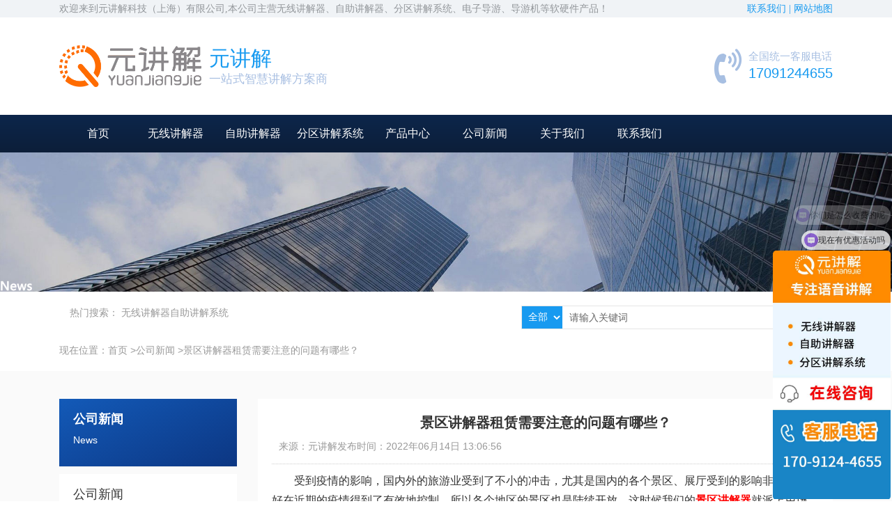

--- FILE ---
content_type: text/html; charset=utf-8
request_url: https://www.yuanjiangjie.com/article/article-231.html
body_size: 8968
content:
<!DOCTYPE html><html><head><meta charset=UTF-8><meta name=viewport content="width=device-width, initial-scale=1"><meta http-equiv="Cache-Control" content="no-transform"><meta http-equiv="Cache-Control" content="no-siteapp"><meta name=applicable-device content="pc,mobile"><meta http-equiv="X-UA-Compatible" content="IE=edge"><link rel="dns-prefetch" href="//www.yuanjiangjie.com/"><title>景区讲解器租赁需要注意的问题有哪些？ - 元讲解</title>
    <meta property="og:type" content="article" />
    <meta property="og:title" content="景区讲解器租赁需要注意的问题有哪些？ - 元讲解" />
    <meta property="og:site_name" content="无线讲解器-自助讲解器-分区讲解系统-电子导游-导游机" />
    <meta property="og:url" content="https://www.yuanjiangjie.com/article/article-231.html">      
	<meta property="og:image" content="https://www.yuanjiangjie.com/zb_users/plugin/iddahe_com_seoog/local.php?t=1769209675&url=zJ6KjPdvZGhqo50fc72dALB272GGd0RpLtXLbtkcnS29W7t8ZcSH37wBGbHaTTdFwp4MFs%2FRL5MLG%2FXfMTOgPw85eKmI3Pyldj%2FffeoR4wWtbAvzkQbVCYwt5%2B%2F5n%2BX7hovpDsp2wiPka50Dmwm1JQ%3D%3D" /><meta name=keywords content="景区讲解器,景区讲解器租赁的流程"><meta name=description content="受到疫情的影响，国内外的旅游业受到了不小的冲击，尤其是国内的各个景区、展厅受到的影响非常大，但好在最近的疫情得到了有效地控制，所以各个地区的景区也是陆续开放，这时候我们的景区讲解器就派上用场了。"><link rel="stylesheet" href="//www.yuanjiangjie.com/zb_users/theme/themeolQyOne/style/style.css" data-minify="1"><link rel="stylesheet" href="//www.yuanjiangjie.com/zb_users/theme/themeolQyOne/style/wys.css" data-minify="1"><link rel="canonical" href="//www.yuanjiangjie.com/article/article-231.html"><script src=//www.yuanjiangjie.com/zb_system/script/jquery-2.2.4.min.js type=text/javascript></script><script src=//www.yuanjiangjie.com/zb_system/script/zblogphp.js type=text/javascript></script><script src=//www.yuanjiangjie.com/zb_system/script/c_html_js_add.php type=text/javascript></script><style>.page_speeder_10784367{ background:#F0F3F6; height:25px; line-height:25px; font-size: 13px;font-family: PingFang SC;font-weight: 500;color: #92969A; } .page_speeder_139134867{ height:25px; } .page_speeder_1451393117{ float:left; } .page_speeder_281178688{ float:right; } .page_speeder_567686854{ font-family: PingFang SC;font-weight: 500;color: #179AF0; } .page_speeder_1251517560{ color:red; } .page_speeder_33824777{ text-indent: 2em; } .page_speeder_524602651{ color: rgb(255, 0, 0); text-decoration: underline; } .page_speeder_490817078{ color: #FF0000; } .page_speeder_1203181870{ text-indent: 2em; text-align: center; } .page_speeder_1830102832{ width: 600px; height: 600px; } .page_speeder_1509241751{ display:none; } .page_speeder_788500893{ background: url(https://www.yuanjiangjie.com/zb_users/theme/themeolQyOne/style/images/footer.jpg) no-repeat center center;background-size:cover; } .page_speeder_750461938{ font-size:16px;color: #179AF0;position: absolute;top:70%;left: 50%;transform: translate(-50%,-50%); } .page_speeder_820414047{ font-size:16px;color: #fff; } .page_speeder_1263459895{ color: #888; } .page_speeder_225818668{ position:relative; }</style></head><body><header id="header"><div class="header-welcome page_speeder_10784367"><div class="container page_speeder_139134867"><p class="page_speeder_1451393117">欢迎来到元讲解科技（上海）有限公司,本公司主营无线讲解器、自助讲解器、分区讲解系统、电子导游、导游机等软硬件产品！</p><p class="page_speeder_281178688"><a href="/Contact.html" target="_blank" title="联系我们" rel="nofollow" class="page_speeder_567686854">联系我们 | </a><a href="/sitemap.html" target="_blank" title="网站地图" class="page_speeder_567686854">网站地图</a></p></div></div><style type=text/css> @media screen and (max-width:1000px) { .header-welcome { display: none; }} </style><div class="header-top mt-20 mb-20 clearfix"><div class="container"><div class="header-logo"><a class="logo-url" href="//www.yuanjiangjie.com/" title="无线讲解器-自助讲解器-分区讲解系统-电子导游-导游机"><img src=//www.yuanjiangjie.com/images/logo.webp alt="无线讲解器-自助讲解器-分区讲解系统-电子导游-导游机" title="无线讲解器-自助讲解器-分区讲解系统-电子导游-导游机"></a></div><div class="header-slogan"><a href="//www.yuanjiangjie.com/" title="无线讲解器-自助讲解器-分区讲解系统-电子导游-导游机"><h2 class="slogan">元讲解</h2><h2 class="positioning">一站式智慧讲解方案商</h2></a></div><div class="header-right hidden-xs"><div class="header-phone-logo"><i class="fa fa-volume-control-phone" aria-hidden="true"></i></div><div class="header-phone"><dl><dt>全国统一客服电话</dt><dd>17091244655</dd></dl></div></div><div id="slick-mobile-menu"><div class="slicknav_menu"><a href="javaScript:;" class="slicknav_btn"><span class="slicknav_menutxt"></span><span class="slicknav_icon slicknav_no-text"><span class="slicknav_icon-bar"></span><span class="slicknav_icon-bar"></span><span class="slicknav_icon-bar"></span></span></a></div></div></div></div><div class="header-menu"><ul id="monavber" class="container sf-menu" data-type="article" data-infoid="1"><li class="navbar-item"><a href="//www.yuanjiangjie.com/" title="首页">首页</a></li><li class="navbar-item"><a href="//www.yuanjiangjie.com/article/List-10.html" title="无线讲解器">无线讲解器</a></li><li class="navbar-item"><a href="//www.yuanjiangjie.com/article/List-11.html" title="自助讲解器">自助讲解器</a></li><li class="navbar-item"><a href="//www.yuanjiangjie.com/article/article-16.html" title="分区讲解系统">分区讲解系统</a></li><li class="navbar-item"><a href="//www.yuanjiangjie.com/article/List-9.html" title="产品中心">产品中心</a></li><li class="navbar-item"><a href="//www.yuanjiangjie.com/article/List-1.html" title="公司新闻">公司新闻</a></li><li class="navbar-item"><a href="//www.yuanjiangjie.com/About.html" title="关于我们">关于我们</a></li><li class="navbar-item"><a href="//www.yuanjiangjie.com/Contact.html" title="联系我们">联系我们</a></li></ul></div></header><section id="slider" class="text-center"><img src=//www.yuanjiangjie.com/images/News_banner.jpg></section><nav class="crumbs pt-20 pb-10"><div class="container"><div class="con"><div class="col-md-7 sea-key"><span>热门搜索： </span><a href="//www.yuanjiangjie.com/article/List-10.html" target="_blank">无线讲解器</a><a href="//www.yuanjiangjie.com/article/List-11.html" target="_blank">自助讲解系统</a></div><div class="col-md-5 search-con"><form class="search-form" action="//www.yuanjiangjie.com/search.php"><select name=post_type class="search-select"><option value="all" selected >全部</option><option value="product">产品</option><option value="post">文章</option></select><input type=text name=q class="search-input" autocomplete="off" placeholder="请输入关键词"><button class="btn-search"><i class="fa fa-search"></i></button></form></div></div></div></nav><nav class="crumbs pt-10 pb-20"><div class="container"><div class="con">现在位置：<a itemprop="breadcrumb" href="//www.yuanjiangjie.com/" title="无线讲解器-自助讲解器-分区讲解系统-电子导游-导游机">首页</a> ><a href="//www.yuanjiangjie.com/article/List-1.html" title="公司新闻">公司新闻</a> ><span><a href="//www.yuanjiangjie.com/article/article-231.html" title="景区讲解器租赁需要注意的问题有哪些？">景区讲解器租赁需要注意的问题有哪些？</a></span></div></div></nav><main id="main" class="pt-40 pb-40 fafafa"><div class="container post-wrap"><div class="row"><div class="col-md-3 sidebar-box"><div class="sidebar"><aside id="nav_menu-8" class="widget-title-wys"><div><h3>公司新闻</h3><br><h4>News</h4></div></aside><aside id="nav_menu-8" class="widget widget_nav_menu"><div class="widget-title"><h3>公司新闻</h3></div><div><ul class="menu"><li class="menu-item current-menu-item"><a href="//www.yuanjiangjie.com/article/List-2.html" >元讲解新闻</a></li><li class="menu-item "><a href="//www.yuanjiangjie.com/article/List-3.html" >行业资讯</a></li><li class="menu-item "><a href="//www.yuanjiangjie.com/article/List-4.html" >元讲解案例</a></li></ul></div></aside><aside class="widget widgetModule widget_recent_entries"><div class="widget-title"><h3>最近文章</h3></div><ul class="modMenu"><li><a href="//www.yuanjiangjie.com/article/article-679.html" target="_blank" title="小白必看！鹰米无线讲解器实测：好用在哪？" class="clearfix">小白必看！鹰米无线讲解器实测：好用在哪？</a></li><li><a href="//www.yuanjiangjie.com/article/article-678.html" target="_blank" title="让历史轻声说话——关于分区讲解系统的一点观察" class="clearfix">让历史轻声说话——关于分区讲解系统的一点观察</a></li><li><a href="//www.yuanjiangjie.com/article/article-677.html" target="_blank" title="科技悄悄改变旅行：鹰米自助租赁柜，让景区“会说话”" class="clearfix">科技悄悄改变旅行：鹰米自助租赁柜，让景区“会说话”</a></li><li><a href="//www.yuanjiangjie.com/article/article-676.html" target="_blank" title="鹰米自助租赁柜：让看展不再“排队累”，把博物馆的自由还给你 " class="clearfix">鹰米自助租赁柜：让看展不再“排队累”，把博物馆的自由还给你 </a></li><li><a href="//www.yuanjiangjie.com/article/article-675.html" target="_blank" title="鹰米无线团队讲解器：三大场景实测好用，接待效率直接拉满" class="clearfix">鹰米无线团队讲解器：三大场景实测好用，接待效率直接拉满</a></li><li><a href="//www.yuanjiangjie.com/article/article-674.html" target="_blank" title="​ 逛馆还在排队租机器？鹰米二维码讲解系统，把“私导”装进手机里" class="clearfix">​ 逛馆还在排队租机器？鹰米二维码讲解系统，把“私导”装进手机里</a></li><li><a href="//www.yuanjiangjie.com/article/article-673.html" target="_blank" title="逛馆不用等！鹰米自助租赁柜，解锁博物馆自由观展新方式" class="clearfix">逛馆不用等！鹰米自助租赁柜，解锁博物馆自由观展新方式</a></li><li><a href="//www.yuanjiangjie.com/article/article-671.html" target="_blank" title="无线团队讲解器哪家性价比高？18年品牌鹰米给出答案" class="clearfix">无线团队讲解器哪家性价比高？18年品牌鹰米给出答案</a></li><li><a href="//www.yuanjiangjie.com/article/article-670.html" target="_blank" title="智慧旅游新风口：景区如何靠“自助讲解器”降本增效？" class="clearfix">智慧旅游新风口：景区如何靠“自助讲解器”降本增效？</a></li><li><a href="//www.yuanjiangjie.com/article/article-669.html" target="_blank" title="多团队讲解总“串台”？试试鹰米多通道分区讲解器，政企接待再也不尴尬" class="clearfix">多团队讲解总“串台”？试试鹰米多通道分区讲解器，政企接待再也不尴尬</a></li></ul></aside><aside class="widget widgetModule widget_recent_entries"><div class="widget-title"><h3>标签云</h3></div><div class="tag-wall clearfix"><a href="//www.yuanjiangjie.com/tags-%E5%AF%BC%E6%B8%B8%E6%9C%BA%E7%9A%84%E7%94%A8%E6%B3%95.html" title="导游机的用法"><span>导游机的用法</span></a><a href="//www.yuanjiangjie.com/tags-%E5%AF%BC%E6%B8%B8%E8%AE%B2%E8%A7%A3%E5%99%A8%E5%87%BA%E7%A7%9F.html" title="导游讲解器出租"><span>导游讲解器出租</span></a><a href="//www.yuanjiangjie.com/tags-%E6%99%BA%E6%85%A7%E5%AF%BC%E8%A7%88%E7%B3%BB%E7%BB%9F.html" title="智慧导览系统"><span>智慧导览系统</span></a><a href="//www.yuanjiangjie.com/tags-%E8%AE%B2%E8%A7%A3%E5%99%A8%E4%B8%80%E5%AF%B9%E5%A4%9A%E7%9A%84%E4%BC%98%E5%8A%BF.html" title="讲解器一对多的优势"><span>讲解器一对多的优势</span></a><a href="//www.yuanjiangjie.com/tags-%E5%AF%BC%E6%B8%B8%E5%B8%A6%E5%9B%A2%E8%AE%B2%E8%A7%A3%E5%99%A8%E4%BC%98%E5%8A%BF.html" title="导游带团讲解器优势"><span>导游带团讲解器优势</span></a><a href="//www.yuanjiangjie.com/tags-%E5%88%86%E5%8C%BA%E8%AE%B2%E8%A7%A3%E4%BC%98%E5%8A%BF.html" title="分区讲解优势"><span>分区讲解优势</span></a><a href="//www.yuanjiangjie.com/tags-%E6%99%BA%E6%85%A7%E5%AF%BC%E8%A7%88%E4%BC%98%E5%8A%BF.html" title="智慧导览优势"><span>智慧导览优势</span></a><a href="//www.yuanjiangjie.com/tags-%E5%88%86%E5%8C%BA%E8%AF%AD%E9%9F%B3%E8%AE%B2%E8%A7%A3%E7%B3%BB%E7%BB%9F.html" title="分区语音讲解系统"><span>分区语音讲解系统</span></a><a href="//www.yuanjiangjie.com/tags-%E6%97%85%E6%B8%B8%E8%AE%B2%E8%A7%A3%E5%99%A8.html" title="旅游讲解器"><span>旅游讲解器</span></a><a href="//www.yuanjiangjie.com/tags-%E6%99%AF%E7%82%B9%E8%AE%B2%E8%A7%A3%E5%99%A8%E5%BA%94%E7%94%A8%E5%9C%BA%E6%99%AF.html" title="景点讲解器应用场景"><span>景点讲解器应用场景</span></a><a href="//www.yuanjiangjie.com/tags-%E8%80%90%E7%94%A8%E6%97%A0%E7%BA%BF%E8%AE%B2%E8%A7%A3%E5%99%A8%E5%93%AA%E9%87%8C%E6%9C%89.html" title="耐用无线讲解器哪里有"><span>耐用无线讲解器哪里有</span></a><a href="//www.yuanjiangjie.com/tags-%E8%AF%AD%E9%9F%B3%E8%AE%B2%E8%A7%A3%E7%B3%BB%E7%BB%9F%E4%BC%98%E5%8A%BF.html" title="语音讲解系统优势"><span>语音讲解系统优势</span></a><a href="//www.yuanjiangjie.com/tags-%E7%A7%9F%E8%B5%81%E6%99%AF%E5%8C%BA%E8%AE%B2%E8%A7%A3%E5%99%A8.html" title="租赁景区讲解器"><span>租赁景区讲解器</span></a><a href="//www.yuanjiangjie.com/tags-%E6%95%85%E5%AE%AB%E7%94%B5%E5%AD%90%E8%AE%B2%E8%A7%A3%E5%99%A8%E5%8E%82%E5%AE%B6.html" title="故宫电子讲解器厂家"><span>故宫电子讲解器厂家</span></a><a href="//www.yuanjiangjie.com/tags-%E8%AE%B2%E8%A7%A3%E5%99%A8%E4%B8%80%E5%AF%B9%E5%A4%9A%E5%8F%97%E6%AC%A2%E8%BF%8E%E7%9A%84%E5%8E%9F%E5%9B%A0.html" title="讲解器一对多受欢迎的原因"><span>讲解器一对多受欢迎的原因</span></a><a href="//www.yuanjiangjie.com/tags-%E6%95%B0%E5%AD%97%E6%97%A0%E7%BA%BF%E8%AE%B2%E8%A7%A3%E5%99%A8%E4%BC%98%E5%8A%BF.html" title="数字无线讲解器优势"><span>数字无线讲解器优势</span></a><a href="//www.yuanjiangjie.com/tags-%E6%97%A0%E7%BA%BF%E5%AF%BC%E6%B8%B8%E8%AE%B2%E8%A7%A3%E5%99%A8%E5%87%BA%E7%A7%9F%E4%BC%98%E5%8A%BF.html" title="无线导游讲解器出租优势"><span>无线导游讲解器出租优势</span></a><a href="//www.yuanjiangjie.com/tags-%E6%97%A0%E7%BA%BF%E8%AE%B2%E8%A7%A3%E5%99%A8%E4%B8%80%E5%AF%B9%E5%A4%9A%E7%89%B9%E7%82%B9.html" title="无线讲解器一对多特点"><span>无线讲解器一对多特点</span></a><a href="//www.yuanjiangjie.com/tags-%E8%87%AA%E5%8A%A9%E5%AF%BC%E8%A7%88%E7%B3%BB%E7%BB%9F%E4%BD%9C%E7%94%A8.html" title="自助导览系统作用"><span>自助导览系统作用</span></a><a href="//www.yuanjiangjie.com/tags-%E8%80%90%E7%94%A8%E6%97%A0%E7%BA%BF%E8%AE%B2%E8%A7%A3%E5%99%A8.html" title="耐用无线讲解器"><span>耐用无线讲解器</span></a><a href="//www.yuanjiangjie.com/tags-%E6%99%BA%E8%83%BD%E5%AF%BC%E6%B8%B8%E6%9C%BA.html" title="智能导游机"><span>智能导游机</span></a><a href="//www.yuanjiangjie.com/tags-%E6%97%A0%E7%BA%BF%E8%AE%B2%E8%A7%A3%E8%AE%BE%E5%A4%87%E7%BB%84%E6%88%90.html" title="无线讲解设备组成"><span>无线讲解设备组成</span></a><a href="//www.yuanjiangjie.com/tags-%E5%B1%95%E5%8E%85%E5%88%86%E5%8C%BA%E8%AE%B2%E8%A7%A3%E7%B3%BB%E7%BB%9F%E6%96%B9%E6%A1%88.html" title="展厅分区讲解系统方案"><span>展厅分区讲解系统方案</span></a><a href="//www.yuanjiangjie.com/tags-%E6%99%BA%E8%83%BD%E8%AE%B2%E8%A7%A3%E5%99%A8.html" title="智能讲解器"><span>智能讲解器</span></a><a href="//www.yuanjiangjie.com/tags-%E5%9B%A2%E9%98%9F%E5%8F%82%E8%A7%82.html" title="团队参观"><span>团队参观</span></a><a href="//www.yuanjiangjie.com/tags-%E8%87%AA%E5%8A%A9%E5%AF%BC%E6%B8%B8%E6%9C%BA.html" title="自助导游机"><span>自助导游机</span></a><a href="//www.yuanjiangjie.com/tags-%E5%AF%BC%E6%B8%B8%E8%AE%B2%E8%A7%A3%E5%99%A8%E4%BC%98%E5%8A%BF.html" title="导游讲解器优势"><span>导游讲解器优势</span></a></div></aside><aside class="widget widgetModule widget_recent_entries" id="Contact Us"><div class="widget-title"><h3>联系信息</h3></div><div class="widgetDiv"><p><img src=//www.yuanjiangjie.com/zb_users/theme/zbindustry/style/images/contactus.jpg alt="联系信息"></p><br><p>咨询热线：<span class="page_speeder_1251517560">17091244655</span></p><p>公司地址：上海市奉贤区南桥镇南桥路337号1幢</p><!--<p class="online"><a href="//www.yuanjiangjie.com/#contact">在线留言咨询</a></p>--></div></aside></div></div><div class="col-md-9 col-12"><div class="content"><article id="post-168" class="post-168 post type-post status-publish format-standard hentry category-case"><div class="single-header clearfix"><h1 class="text-center">景区讲解器租赁需要注意的问题有哪些？</h1><div class="single-meta"><span class="author">来源：元讲解</span><span class="time">发布时间：2022年06月14日 13:06:56</span></div></div><div class="entry-content clearfix"><p class="page_speeder_33824777">受到疫情的影响，国内外的旅游业受到了不小的冲击，尤其是国内的各个景区、展厅受到的影响非常大，但好在近期的疫情得到了有效地控制，所以各个地区的景区也是陆续开放，这时候我们的<a href="//www.yuanjiangjie.com/article/article-3.html" target="_self" title="景区讲解器" class="page_speeder_524602651"><span class="page_speeder_490817078"><strong>景区讲解器</strong></span></a>就派上用场了。</p><p class="page_speeder_33824777">讲解器主要由讲解发射器、语音接收机和充电收储箱组成，讲解人员使用的发射器和观众使用的接收机，具有多团队同时可讲解和远距离听力效果，设备之间的通信信号稳定，讲解内容完整。</p><p class="page_speeder_1203181870"><a href="//www.yuanjiangjie.com/article/article-3.html" target="_self" title="景区讲解器租赁"><img src=//www.yuanjiangjie.com/zb_users/upload/2022/06/202206131655092227257352.jpg title="景区讲解器租赁" alt="景区讲解器租赁" width=600 height=600 border=0 vspace="0" /class="ue-image page_speeder_1830102832"></a></p><p class="page_speeder_33824777">除了景区，像是博物馆、科技馆、学校、政校、政企机关等很多地方都需要讲解器来服务。然而，由于解些人不经常需要讲解器，他们直接购买讲解器的成本性能并不高。此时，他们应该选择租赁，那么你们知道如何<a href="//www.yuanjiangjie.com/article/article-214.html" target="_self" title="景区讲解器">租赁</a>景区讲解器吗，今天小编就给你简单介绍一下租赁的流程。</p><p class="page_speeder_33824777">1.找到租赁的厂家</p><p class="page_speeder_33824777">2.选择租赁的产品</p><p class="page_speeder_33824777">3.数量以及使用天数确认</p><p class="page_speeder_33824777">4.租赁的时间以及地点确认</p><p class="page_speeder_33824777">5.确定租赁的金额</p><p class="page_speeder_33824777">6.签订合同交付押金</p><p class="page_speeder_33824777">7.清点货物寄出产品</p><p class="page_speeder_33824777">8.收到货物清点产品</p><p class="page_speeder_33824777">9.使用产品</p><p class="page_speeder_33824777">10.退回产品</p><p class="page_speeder_33824777">11.签收货物</p><p class="page_speeder_33824777">12.确定产品无误没有丢失，退回产品押金。这就是一个完整的景区讲解器租赁流程，这下你学会了吧。</p><p class="page_speeder_1203181870"><a href="//www.yuanjiangjie.com/article/article-3.html" target="_self" title="景区讲解器租赁"><img src=//www.yuanjiangjie.com/zb_users/upload/2022/06/202206131655092272243301.jpg title="景区讲解器租赁" alt="景区讲解器租赁" width=600 height=600 border=0 vspace="0" /class="ue-image page_speeder_1830102832"></a></p><p class="page_speeder_33824777">讲解器租赁适合景区、博物馆、展馆等自助参观使用，常见的款式有耳挂式讲解器租赁和胸挂式讲解器租赁，通过射频信号自动感应，就可播报预先录入的语音内容，让游客体验到语音讲解！景区讲解器有自己的信号距离，只要是在距离范围内，不管你离导游远不远，都不用担心听不到或者听不清声音，游客也可以自己调节音量大小，给游客充分的旅游体验感。导游使用景区讲解器也是有优势所在的，可以帮助接待过程。</p><p class="page_speeder_33824777">景区讲解器租赁可以有效配置人力资源。由于讲解人员有限，特别是外语讲解，很难为每位游客提供规范如一的讲解服务，景区讲解器租赁为散客和外国游客的参观提供了便利，利用无线导游讲解器即是以人为本的服务手段，又是现代化的标志之一。</p><p><br></p></div><div class="wz-contact"><img src=//www.yuanjiangjie.com/zb_users/theme/themeolQyOne/style/images/wz-contact.jpg></div></article><div class="single-info"><div class="art-tag"><strong>文本标签：</strong><a href="//www.yuanjiangjie.com/tags-%E6%99%AF%E5%8C%BA%E8%AE%B2%E8%A7%A3%E5%99%A8.html" target="_blank">景区讲解器</a><a href="//www.yuanjiangjie.com/tags-%E6%99%AF%E5%8C%BA%E8%AE%B2%E8%A7%A3%E5%99%A8%E7%A7%9F%E8%B5%81%E7%9A%84%E6%B5%81%E7%A8%8B.html" target="_blank">景区讲解器租赁的流程</a></div><div class="float-left"> 版权所有：http://www.yuanjiangjie.com 转载请注明出处 </div></div><nav id="nav-single" class="clearfix"><div class="nav-previous"><a href="//www.yuanjiangjie.com/article/article-230.html" title="如何租赁景区讲解器？" rel="prev">上一篇：如何租赁景区讲解器？</a></div><div class="nav-next"><a href="//www.yuanjiangjie.com/article/article-232.html" title="一对多无线讲解器如今已被广泛使用" rel="next">下一篇：一对多无线讲解器如今已被广泛使用</a></div></nav></div><div class="cp-xg mt-20"><div class="content"><h3>新闻推荐</h3><div class="case-related"><ul class="row"><li class="col-md-6 col-6"><a href="//www.yuanjiangjie.com/article/article-623.html" title="景区听不清、展厅接待乱？鹰米这款讲解器帮我解决了"><p>景区听不清、展厅接待乱？鹰米这款讲解器帮我解决了</p></a></li><li class="col-md-6 col-6"><a href="//www.yuanjiangjie.com/article/article-622.html" title="讲解器怎么用才不混乱？鹰米多通道分区讲解系统帮你解决"><p>讲解器怎么用才不混乱？鹰米多通道分区讲解系统帮你解决</p></a></li><li class="col-md-6 col-6"><a href="//www.yuanjiangjie.com/article/article-621.html" title="讲解器哪个品牌推荐？鹰米怎么样？运营方实测：省心又靠谱"><p>讲解器哪个品牌推荐？鹰米怎么样？运营方实测：省心又靠谱</p></a></li><li class="col-md-6 col-6"><a href="//www.yuanjiangjie.com/article/article-620.html" title="自助讲解器哪个品牌推荐？鹰米挂脖式 M7，轻便又省心"><p>自助讲解器哪个品牌推荐？鹰米挂脖式 M7，轻便又省心</p></a></li><li class="col-md-6 col-6"><a href="//www.yuanjiangjie.com/article/article-619.html" title="自助讲解器哪个品牌推荐？鹰米 i7 让旅行更有料"><p>自助讲解器哪个品牌推荐？鹰米 i7 让旅行更有料</p></a></li><li class="col-md-6 col-6"><a href="//www.yuanjiangjie.com/article/article-618.html" title="自助讲解器实测避坑！哪个品牌值得推荐？鹰米 i7 用体验说话"><p>自助讲解器实测避坑！哪个品牌值得推荐？鹰米 i7 用体验说话</p></a></li><li class="col-md-6 col-6"><a href="//www.yuanjiangjie.com/article/article-617.html" title="自助讲解器哪个品牌推荐？18 年鹰米 i7 让接待更高效"><p>自助讲解器哪个品牌推荐？18 年鹰米 i7 让接待更高效</p></a></li><li class="col-md-6 col-6"><a href="//www.yuanjiangjie.com/article/article-616.html" title="鹰米讲解器怎么样？3 个行业用户的真实反馈告诉你答案"><p>鹰米讲解器怎么样？3 个行业用户的真实反馈告诉你答案</p></a></li><li class="col-md-6 col-6"><a href="//www.yuanjiangjie.com/article/article-615.html" title="干货测评｜鹰米讲解器怎么样？18 年老牌的实力到底行不行？"><p>干货测评｜鹰米讲解器怎么样？18 年老牌的实力到底行不行？</p></a></li><li class="col-md-6 col-6"><a href="//www.yuanjiangjie.com/article/article-614.html" title="真实体验｜鹰米讲解器怎么样？用了半年的老用户来现身说法"><p>真实体验｜鹰米讲解器怎么样？用了半年的老用户来现身说法</p></a></li></ul></div></div></div><div class="cp-xg mt-20"><div class="content"><h3>产品推荐</h3><div class="case-list case-related"><ul class="row"><li class="col-md-3 col-6"><a href="//www.yuanjiangjie.com/article/article-679.html" title="小白必看！鹰米无线讲解器实测：好用在哪？"><img src=//www.yuanjiangjie.com/zb_users/cache/ztolQyOneImg/thumb-679-400-400-202601231769136485576064.jpg alt="小白必看！鹰米无线讲解器实测：好用在哪？"><p>小白必看！鹰米无线讲解器实测：好用在哪？</p></a></li><li class="col-md-3 col-6"><a href="//www.yuanjiangjie.com/article/article-678.html" title="让历史轻声说话——关于分区讲解系统的一点观察"><img src=//www.yuanjiangjie.com/zb_users/cache/ztolQyOneImg/thumb-678-400-400-202601221769052623834601.png alt="让历史轻声说话——关于分区讲解系统的一点观察"><p>让历史轻声说话——关于分区讲解系统的一点观察</p></a></li><li class="col-md-3 col-6"><a href="//www.yuanjiangjie.com/article/article-677.html" title="科技悄悄改变旅行：鹰米自助租赁柜，让景区“会说话”"><img src=//www.yuanjiangjie.com/zb_users/cache/ztolQyOneImg/thumb-677-400-400-202601211768961048331359.jpg alt="科技悄悄改变旅行：鹰米自助租赁柜，让景区“会说话”"><p>科技悄悄改变旅行：鹰米自助租赁柜，让景区“会说话”</p></a></li><li class="col-md-3 col-6"><a href="//www.yuanjiangjie.com/article/article-676.html" title="鹰米自助租赁柜：让看展不再“排队累”，把博物馆的自由还给你 "><img src=//www.yuanjiangjie.com/zb_users/cache/ztolQyOneImg/thumb-676-400-400-202601201768876679242543.png alt="鹰米自助租赁柜：让看展不再“排队累”，把博物馆的自由还给你 "><p>鹰米自助租赁柜：让看展不再“排队累”，把博物馆的自由还给你 </p></a></li></ul></div></div></div><div id="comment" class="content mt-20"><div class="com-list"><div class="cp-xg mab-10"><h3>评论列表</h3><label id="AjaxCommentBegin"></label><label id="AjaxCommentEnd"></label><div class="no-com"><p>还没有评论，快来说点什么吧~</p></div></div></div><div class="form-box cp-xg mt-30"><h3>发表评论 </h3><div class="com-form"><form id="frmSumbit" target="_self" method="post" action="//www.yuanjiangjie.com/zb_system/cmd.php?act=cmt&amp;postid=231&amp;key=29ad3ab190acc3aadeddd7272b0ef3c4"><input type=hidden name=inpId id="inpId" value="231"><input type=hidden name=inpRevID id="inpRevID" value="0"><div class="com-post"><ul class="form-list clearfix"><li><div class="form-user"><input class="ipt" type=text name=inpName id="inpName" value="访客" tabindex="2" placeholder="昵称(必填)"></div></li><li><div class="form-email"><input class="ipt" type=text name=inpEmail id="inpEmail" value="" tabindex="3" placeholder="邮箱"></div></li><li><div class="form-url"><input class="ipt" type=text name=inpHomePage id="inpHomePage" value="" tabindex="4" placeholder="网址"></div></li><li><div><label class="hide" for="author"></label><input class="ipt" type=text name=inpVerify id="inpVerify" tabindex="4" placeholder="输入验证码"><img src=//www.yuanjiangjie.com/zb_system/script/c_validcode.php?id=cmt class="verifyimg" onclick="javascript:this.src='https://www.yuanjiangjie.com/zb_system/script/c_validcode.php?id=cmt&amp;tm='+Math.random();"></div></li></ul></div><div class="com-text"><textarea placeholder="欢迎在此交流，请勿发送任何垃圾信息！" class="textarea" name=txaArticle id="txaArticle" tabindex="1"></textarea></div><div class="form-btn clearfix"><button class="right" name=sumbit type=submit id="submit" tabindex="5" onclick="return zbp.comment.post()">提交评论</button><a title="取消回复" id="cancel-reply" class="page_speeder_1509241751">取消回复</a></div></form></div></div></div></div></div></div></main><section id="footer"><div class="container"><div class="row"><div class="footer-top clearfix pt-40"><div class="col-md-2 col-sm-2 hidden-xs"><h3>网站导航</h3><ul class="web-menu-con"><li class="menu-item"><a href="//www.yuanjiangjie.com/">首页</a></li><li class="menu-item"><a href="//www.yuanjiangjie.com/article/List-10.html">团队讲解系统</a></li><li class="menu-item"><a href="//www.yuanjiangjie.com/article/List-11.html">自助导览系统</a></li><li class="menu-item"><a href="//www.yuanjiangjie.com/article/List-2.html">公司新闻</a></li><li class="menu-item"><a href="//www.yuanjiangjie.com/article/List-4.html">公司案例</a></li><li class="menu-item"><a href="//www.yuanjiangjie.com/About.html">关于我们</a></li><li class="menu-item"><a href="//www.yuanjiangjie.com/Contact.html">联系我们</a></li></ul></div><div class="col-md-2 col-sm-2 hidden-xs"><h3>产品中心</h3><ul class="custom-menu-con"><li class="menu-item"><a href="//www.yuanjiangjie.com/article/List-10.html">讲解器</a></li><li class="menu-item"><a href="//www.yuanjiangjie.com/article/List-11.html">自助导览</a></li><li class="menu-item"><a href="//www.yuanjiangjie.com/article/article-16.html">分区讲解系统</a></li></ul></div><div class="col-md-2 col-sm-2 hidden-xs"><h3>网址地图</h3><ul class="theme-menu-con"><li class="menu-item"><a href="//www.yuanjiangjie.com/sitemap.html">网站地图HTML</a></li><li class="menu-item"><a href="//www.yuanjiangjie.com/sitemap.xml">sitemap.xml</a></li></ul></div><div class="col-md-4 col-sm-4 col-xs-6"><h3>联系我们</h3><div class="tel"> 公司地址：上海市奉贤区南桥镇南桥路337号1幢 <br><a href="tel:17091244655" rel="nofollow" class="page_speeder_1263459895"><i class="fa fa-phone"></i> 客服电话：17091244655</a><br><a target="_blank" href="https://affim.baidu.com/unique_51793238/chat?siteId=19992075&userId=51793238&siteToken=7ab4d6ae3a81cba41cd926139842f62e" rel="nofollow" class="open_shangqiao page_speeder_1263459895"><i class="fa fa-commenting"></i> 在线咨询</a></div></div><div class="col-md-2 col-sm-2 col-xs-6"><h3>关注我们</h3><img src=//www.yuanjiangjie.com/zb_users/upload/2024/10/202410151728964061565209.jpg></div></div></div></div><div class="copyr pt-20 pb-20 mt-20"><p>版权所有：元讲解科技（上海）有限公司 <a href="http://beian.miit.gov.cn" rel="nofollow" target="_blank">沪ICP备2022007405号-1</a><script>var _hmt = _hmt || [];(function() { var hm = document.createElement("script"); hm.src = "https://hm.baidu.com/hm.js?7ab4d6ae3a81cba41cd926139842f62e"; var s = document.getElementsByTagName("script")[0]; s.parentNode.insertBefore(hm, s);})();</script> Powered by Z-BlogPHP</p></div></section><script src=//www.yuanjiangjie.com/zb_users/theme/themeolQyOne/script/common.js></script><script src=//www.yuanjiangjie.com/zb_users/theme/themeolQyOne/script/custom.js></script><style type=text/css>.dibunav{display: none;} @media screen and (max-width:1000px) {.footer{padding-bottom:56px;}.dibunav{display:block;}.dibunav{background:#fafafa;padding:7px 0 2px 0;width:100%;position:fixed;left:0;bottom:0;display:block;z-index:10;border-top:1px solid #dddddd;}.dibunav ul{height:0px;}.dibunav ul li{float:left;width:25%;text-align:center;list-style-type:none;margin:0px;padding:0px;}.dibunav ul li span{display:block;color:#333;font-size:14px;line-height:20px;}.dibunav a{color:#000;text-decoration:none;}.dibunav *{padding:0;margin:0;list-style:none;font-weight:normal;}.dibunav ul li i.fa{font-size:1.8em;}}</style><div class="dibunav"><ul><li><a href="/"><span><i class="fa fa-home"></i></span><span>首页</span></a></li><li class="page_speeder_225818668"><a href="/"><span><i class="fa fa-th"></i></span><span>分类</span></a></li><li><a href="/"><span><i class="fa fa fa-coffee"></i></span><span>专题</span></a></li><li><a href="/"><span><i class="fa fa-comment"></i></span><span>留言</span></a></li></ul></div><script>(function(){var bp=document.createElement('script');var curProtocol=window.location.protocol.split(':')[0];if(curProtocol==='https'){bp.src='https://zz.bdstatic.com/linksubmit/push.js'}else{bp.src='http://push.zhanzhang.baidu.com/push.js'}var s=document.getElementsByTagName("script")[0];s.parentNode.insertBefore(bp,s)})()</script></body><script>var _hmt = _hmt || [];(function() { var hm = document.createElement("script"); hm.src = "https://hm.baidu.com/hm.js?6ed57b99741989c3275540d76e57c53f"; var s = document.getElementsByTagName("script")[0]; s.parentNode.insertBefore(hm, s);})();</script></html><!--51.37 ms , 22 queries , 4232kb memory , 1 error-->

--- FILE ---
content_type: text/css
request_url: https://www.yuanjiangjie.com/zb_users/theme/themeolQyOne/style/style.css
body_size: 37011
content:
@charset "utf-8";html {font-family:sans-serif;-webkit-text-size-adjust:100%;-ms-text-size-adjust:100%}
body {margin:0}
article,aside,details,figcaption,figure,footer,header,hgroup,main,menu,nav,section,summary {display:block}
audio,canvas,progress,video {display:inline-block;vertical-align:baseline}
audio:not([controls]) {display:none;height:0}
[hidden],template {display:none}
a {background-color:transparent}
a:active,a:hover {outline:0}
abbr[title] {border-bottom:1px dotted}
b,strong {font-weight:700}
dfn {font-style:italic}
h1 {margin:.67em 0;font-size:2em}
mark {color:#000;background:#ff0}
small {font-size:80%}
sub,sup {position:relative;font-size:75%;line-height:0;vertical-align:baseline}
sup {top:-.5em}
sub {bottom:-.25em}
img {border:0}
svg:not(:root) {overflow:hidden}
figure {margin:1em 40px}
hr {height:0;-webkit-box-sizing:content-box;-moz-box-sizing:content-box;box-sizing:content-box}
pre {overflow:auto}
code,kbd,pre,samp {font-family:monospace,monospace;font-size:1em}
button,input,optgroup,select,textarea {margin:0;font:inherit;color:inherit}
button {overflow:visible}
button,select {text-transform:none}
button,html input[type="button"],input[type="reset"],input[type="submit"] {-webkit-appearance:button;cursor:pointer}
button[disabled],html input[disabled] {cursor:default}
button::-moz-focus-inner,input::-moz-focus-inner {padding:0;border:0}
input {line-height:normal}
input[type="checkbox"],input[type="radio"] {-webkit-box-sizing:border-box;-moz-box-sizing:border-box;box-sizing:border-box;padding:0}
input[type="number"]::-webkit-inner-spin-button,input[type="number"]::-webkit-outer-spin-button {height:auto}
input[type="search"] {-webkit-box-sizing:content-box;-moz-box-sizing:content-box;box-sizing:content-box;-webkit-appearance:textfield}
input[type="search"]::-webkit-search-cancel-button,input[type="search"]::-webkit-search-decoration {-webkit-appearance:none}
fieldset {padding:.35em .625em .75em;margin:0 2px;border:1px solid silver}
legend {padding:0;border:0}
textarea {overflow:auto}
optgroup {font-weight:700}
table {border-spacing:0;border-collapse:collapse}
td,th {padding:0}
.float-right {float: right!important;}
.mt-10 {margin-top:10px!important}
.mb-10 {margin-bottom:10px!important}
.pt-10 {padding-top:10px!important}
.pb-10 {padding-bottom:10px!important}
.mt-20 {margin-top:20px!important}
.mb-20 {margin-bottom:20px!important}
.pt-20 {padding-top:20px!important}
.pb-20 {padding-bottom:20px!important}
.mt-30 {margin-top:30px!important}
.mb-30 {margin-bottom:30px!important}
.pt-30 {padding-top:30px!important}
.pb-30 {padding-bottom:30px!important}
.mt-40 {margin-top:40px!important}
.mb-40 {margin-bottom:40px!important}
.pt-40 {padding-top:40px!important}
.pb-40 {padding-bottom:40px!important}
.mt-50 {margin-top:50px!important}
@media print {*,*:before,*:after {color:#000!important;text-shadow:none!important;background:transparent!important;-webkit-box-shadow:none!important;box-shadow:none!important}
    a,a:visited {text-decoration:underline}
    a[href]:after {content:" (" attr(href) ")"}
    abbr[title]:after {content:" (" attr(title) ")"}
    a[href^="#"]:after,a[href^="javascript:"]:after {content:""}
    pre,blockquote {border:1px solid #999;page-break-inside:avoid}
    thead {display:table-header-group}
    tr,img {page-break-inside:avoid}
    img {max-width:100%!important}
    p,h2,h3 {orphans:3;widows:3}
    h2,h3 {page-break-after:avoid}
    .navbar {display:none}
    .btn>.caret,.dropup>.btn>.caret {border-top-color:#000!important}
    .label {border:1px solid #000}
    .table {border-collapse:collapse!important}
    .table td,.table th {background-color:#fff!important}
    .table-bordered th,.table-bordered td {border:1px solid #ddd!important}
}
* {-webkit-box-sizing:border-box;-moz-box-sizing:border-box;box-sizing:border-box}
*:before,*:after {-webkit-box-sizing:border-box;-moz-box-sizing:border-box;box-sizing:border-box}
html {font-size:10px;-webkit-tap-highlight-color:rgba(0,0,0,0)}
body {font-family:"Helvetica Neue",Helvetica,Arial,sans-serif;font-size:14px;line-height:1.42857143;color:#333;background-color:#fff}
input,button,select,textarea {font-family:inherit;font-size:inherit;line-height:inherit}
a {color:#337ab7;text-decoration:none}
a:hover,a:focus {color:#23527c;text-decoration:underline}
a:focus {outline:5px auto -webkit-focus-ring-color;outline-offset:-2px}
figure {margin:0}
img {vertical-align:middle}
.img-responsive,.thumbnail>img,.thumbnail a>img,.carousel-inner>.item>img,.carousel-inner>.item>a>img {display:block;max-width:100%;height:auto}
.img-rounded {border-radius:6px}
.img-thumbnail {display:inline-block;max-width:100%;height:auto;padding:4px;line-height:1.42857143;background-color:#fff;border:1px solid #ddd;border-radius:4px;-webkit-transition:all .2s ease-in-out;-o-transition:all .2s ease-in-out;transition:all .2s ease-in-out}
.img-circle {border-radius:50%}
hr {margin-top:20px;margin-bottom:20px;border:0;border-top:1px solid #eee}
.sr-only {position:absolute;width:1px;height:1px;padding:0;margin:-1px;overflow:hidden;clip:rect(0,0,0,0);border:0}
.sr-only-focusable:active,.sr-only-focusable:focus {position:static;width:auto;height:auto;margin:0;overflow:visible;clip:auto}
[role="button"] {cursor:pointer}
h1,h2,h3,h4,h5,h6,.h1,.h2,.h3,.h4,.h5,.h6 {font-family:inherit;font-weight:500;line-height:1.1;color:inherit}
h1 small,h2 small,h3 small,h4 small,h5 small,h6 small,.h1 small,.h2 small,.h3 small,.h4 small,.h5 small,.h6 small,h1 .small,h2 .small,h3 .small,h4 .small,h5 .small,h6 .small,.h1 .small,.h2 .small,.h3 .small,.h4 .small,.h5 .small,.h6 .small {font-weight:400;line-height:1;color:#777}
h1,.h1,h2,.h2,h3,.h3 {margin-top:20px;margin-bottom:10px}
h1 small,.h1 small,h2 small,.h2 small,h3 small,.h3 small,h1 .small,.h1 .small,h2 .small,.h2 .small,h3 .small,.h3 .small {font-size:65%}
h4,.h4,h5,.h5,h6,.h6 {margin-top:10px;margin-bottom:10px}
h4 small,.h4 small,h5 small,.h5 small,h6 small,.h6 small,h4 .small,.h4 .small,h5 .small,.h5 .small,h6 .small,.h6 .small {font-size:75%}
h1,.h1 {font-size:36px}
h2,.h2 {font-size:30px}
h3,.h3 {font-size:24px}
h4,.h4 {font-size:18px}
h5,.h5 {font-size:14px}
h6,.h6 {font-size:12px}
p {margin:0 0 10px}
.lead {margin-bottom:20px;font-size:16px;font-weight:300;line-height:1.4}
@media (min-width:768px) {.lead {font-size:21px}
}
small,.small {font-size:85%}
mark,.mark {padding:.2em;background-color:#fcf8e3}
.text-left {text-align:left}
.text-right {text-align:right}
.text-center {text-align:center}
.text-justify {text-align:justify}
.text-nowrap {white-space:nowrap}
.text-lowercase {text-transform:lowercase}
.text-uppercase {text-transform:uppercase}
.text-capitalize {text-transform:capitalize}
.text-muted {color:#777}
.text-primary {color:#337ab7}
a.text-primary:hover,a.text-primary:focus {color:#286090}
.text-success {color:#3c763d}
a.text-success:hover,a.text-success:focus {color:#2b542c}
.text-info {color:#31708f}
a.text-info:hover,a.text-info:focus {color:#245269}
.text-warning {color:#8a6d3b}
a.text-warning:hover,a.text-warning:focus {color:#66512c}
.text-danger {color:#a94442}
a.text-danger:hover,a.text-danger:focus {color:#843534}
.bg-primary {color:#fff;background-color:#337ab7}
a.bg-primary:hover,a.bg-primary:focus {background-color:#286090}
.bg-success {background-color:#dff0d8}
a.bg-success:hover,a.bg-success:focus {background-color:#c1e2b3}
.bg-info {background-color:#d9edf7}
a.bg-info:hover,a.bg-info:focus {background-color:#afd9ee}
.bg-warning {background-color:#fcf8e3}
a.bg-warning:hover,a.bg-warning:focus {background-color:#f7ecb5}
.bg-danger {background-color:#f2dede}
a.bg-danger:hover,a.bg-danger:focus {background-color:#e4b9b9}
.page-header {padding-bottom:9px;margin:40px 0 20px;border-bottom:1px solid #eee}
ul,ol {margin-top:0;margin-bottom:10px}
ul ul,ol ul,ul ol,ol ol {margin-bottom:0}
.list-unstyled {padding-left:0;list-style:none}
.list-inline {padding-left:0;margin-left:-5px;list-style:none}
.list-inline>li {display:inline-block;padding-right:5px;padding-left:5px}
dl {margin-top:0;margin-bottom:20px}
dt,dd {line-height:1.42857143}
dt {font-weight:700}
dd {margin-left:0}
@media (min-width:768px) {.dl-horizontal dt {float:left;width:160px;overflow:hidden;clear:left;text-align:right;text-overflow:ellipsis;white-space:nowrap}
    .dl-horizontal dd {margin-left:180px}
}
abbr[title],abbr[data-original-title] {cursor:help;border-bottom:1px dotted #777}
.initialism {font-size:90%;text-transform:uppercase}
blockquote {padding:10px 20px;margin:0 0 20px;font-size:17.5px;border-left:5px solid #eee}
blockquote p:last-child,blockquote ul:last-child,blockquote ol:last-child {margin-bottom:0}
blockquote footer,blockquote small,blockquote .small {display:block;font-size:80%;line-height:1.42857143;color:#777}
blockquote footer:before,blockquote small:before,blockquote .small:before {content:'\2014 \00A0'}
.blockquote-reverse,blockquote.pull-right {padding-right:15px;padding-left:0;text-align:right;border-right:5px solid #eee;border-left:0}
.blockquote-reverse footer:before,blockquote.pull-right footer:before,.blockquote-reverse small:before,blockquote.pull-right small:before,.blockquote-reverse .small:before,blockquote.pull-right .small:before {content:''}
.blockquote-reverse footer:after,blockquote.pull-right footer:after,.blockquote-reverse small:after,blockquote.pull-right small:after,.blockquote-reverse .small:after,blockquote.pull-right .small:after {content:'\00A0 \2014'}
address {margin-bottom:20px;font-style:normal;line-height:1.42857143}
code,kbd,pre,samp {font-family:Menlo,Monaco,Consolas,"Courier New",monospace}
code {padding:2px 4px;font-size:90%;color:#c7254e;background-color:#f9f2f4;border-radius:4px}
kbd {padding:2px 4px;font-size:90%;color:#fff;background-color:#333;border-radius:3px;-webkit-box-shadow:inset 0 -1px 0 rgba(0,0,0,.25);box-shadow:inset 0 -1px 0 rgba(0,0,0,.25)}
kbd kbd {padding:0;font-size:100%;font-weight:700;-webkit-box-shadow:none;box-shadow:none}
pre {display:block;padding:9.5px;margin:0 0 10px;font-size:13px;line-height:1.42857143;color:#333;word-break:break-all;word-wrap:break-word;background-color:#f5f5f5;border:1px solid #ccc;border-radius:4px}
pre code {padding:0;font-size:inherit;color:inherit;white-space:pre-wrap;background-color:transparent;border-radius:0}
.pre-scrollable {max-height:340px;overflow-y:scroll}
.container {padding-right:15px;padding-left:15px;margin-right:auto;margin-left:auto}
@media (min-width:768px) {.container {width:750px}
}
@media (min-width:992px) {.container {width:970px}
}
@media (min-width:1200px) {.container {width:1140px}
}
.container-fluid {padding-right:15px;padding-left:15px;margin-right:auto;margin-left:auto}
.row {margin-right:-15px;margin-left:-15px}
.col-xs-1,.col-sm-1,.col-md-1,.col-lg-1,.col-xs-2,.col-sm-2,.col-md-2,.col-lg-2,.col-xs-3,.col-sm-3,.col-md-3,.col-lg-3,.col-xs-4,.col-sm-4,.col-md-4,.col-lg-4,.col-xs-5,.col-sm-5,.col-md-5,.col-lg-5,.col-xs-6,.col-sm-6,.col-md-6,.col-lg-6,.col-xs-7,.col-sm-7,.col-md-7,.col-lg-7,.col-xs-8,.col-sm-8,.col-md-8,.col-lg-8,.col-xs-9,.col-sm-9,.col-md-9,.col-lg-9,.col-xs-10,.col-sm-10,.col-md-10,.col-lg-10,.col-xs-11,.col-sm-11,.col-md-11,.col-lg-11,.col-xs-12,.col-sm-12,.col-md-12,.col-lg-12 {position:relative;min-height:1px;padding-right:15px;padding-left:15px}
.col-xs-1,.col-xs-2,.col-xs-3,.col-xs-4,.col-xs-5,.col-xs-6,.col-xs-7,.col-xs-8,.col-xs-9,.col-xs-10,.col-xs-11,.col-xs-12 {float:left}
.col-xs-12 {width:100%}
.col-xs-11 {width:91.66666667%}
.col-xs-10 {width:83.33333333%}
.col-xs-9 {width:75%}
.col-xs-8 {width:66.66666667%}
.col-xs-7 {width:58.33333333%}
.col-xs-6 {width:50%}
.col-xs-5 {width:41.66666667%}
.col-xs-4 {width:33.33333333%}
.col-xs-3 {width:25%}
.col-xs-2 {width:16.66666667%}
.col-xs-1 {width:8.33333333%}
.col-xs-pull-12 {right:100%}
.col-xs-pull-11 {right:91.66666667%}
.col-xs-pull-10 {right:83.33333333%}
.col-xs-pull-9 {right:75%}
.col-xs-pull-8 {right:66.66666667%}
.col-xs-pull-7 {right:58.33333333%}
.col-xs-pull-6 {right:50%}
.col-xs-pull-5 {right:41.66666667%}
.col-xs-pull-4 {right:33.33333333%}
.col-xs-pull-3 {right:25%}
.col-xs-pull-2 {right:16.66666667%}
.col-xs-pull-1 {right:8.33333333%}
.col-xs-pull-0 {right:auto}
.col-xs-push-12 {left:100%}
.col-xs-push-11 {left:91.66666667%}
.col-xs-push-10 {left:83.33333333%}
.col-xs-push-9 {left:75%}
.col-xs-push-8 {left:66.66666667%}
.col-xs-push-7 {left:58.33333333%}
.col-xs-push-6 {left:50%}
.col-xs-push-5 {left:41.66666667%}
.col-xs-push-4 {left:33.33333333%}
.col-xs-push-3 {left:25%}
.col-xs-push-2 {left:16.66666667%}
.col-xs-push-1 {left:8.33333333%}
.col-xs-push-0 {left:auto}
.col-xs-offset-12 {margin-left:100%}
.col-xs-offset-11 {margin-left:91.66666667%}
.col-xs-offset-10 {margin-left:83.33333333%}
.col-xs-offset-9 {margin-left:75%}
.col-xs-offset-8 {margin-left:66.66666667%}
.col-xs-offset-7 {margin-left:58.33333333%}
.col-xs-offset-6 {margin-left:50%}
.col-xs-offset-5 {margin-left:41.66666667%}
.col-xs-offset-4 {margin-left:33.33333333%}
.col-xs-offset-3 {margin-left:25%}
.col-xs-offset-2 {margin-left:16.66666667%}
.col-xs-offset-1 {margin-left:8.33333333%}
.col-xs-offset-0 {margin-left:0}
@media (min-width:768px) {.col-sm-1,.col-sm-2,.col-sm-3,.col-sm-4,.col-sm-5,.col-sm-6,.col-sm-7,.col-sm-8,.col-sm-9,.col-sm-10,.col-sm-11,.col-sm-12 {float:left}
    .col-sm-12 {width:100%}
    .col-sm-11 {width:91.66666667%}
    .col-sm-10 {width:83.33333333%}
    .col-sm-9 {width:75%}
    .col-sm-8 {width:66.66666667%}
    .col-sm-7 {width:58.33333333%}
    .col-sm-6 {width:50%}
    .col-sm-5 {width:41.66666667%}
    .col-sm-4 {width:33.33333333%}
    .col-sm-2 {width:16.66666667%}
    .col-sm-1 {width:8.33333333%}
    .col-sm-pull-12 {right:100%}
    .col-sm-pull-11 {right:91.66666667%}
    .col-sm-pull-10 {right:83.33333333%}
    .col-sm-pull-9 {right:75%}
    .col-sm-pull-8 {right:66.66666667%}
    .col-sm-pull-7 {right:58.33333333%}
    .col-sm-pull-6 {right:50%}
    .col-sm-pull-5 {right:41.66666667%}
    .col-sm-pull-4 {right:33.33333333%}
    .col-sm-pull-3 {right:25%}
    .col-sm-pull-2 {right:16.66666667%}
    .col-sm-pull-1 {right:8.33333333%}
    .col-sm-pull-0 {right:auto}
    .col-sm-push-12 {left:100%}
    .col-sm-push-11 {left:91.66666667%}
    .col-sm-push-10 {left:83.33333333%}
    .col-sm-push-9 {left:75%}
    .col-sm-push-8 {left:66.66666667%}
    .col-sm-push-7 {left:58.33333333%}
    .col-sm-push-6 {left:50%}
    .col-sm-push-5 {left:41.66666667%}
    .col-sm-push-4 {left:33.33333333%}
    .col-sm-push-3 {left:25%}
    .col-sm-push-2 {left:16.66666667%}
    .col-sm-push-1 {left:8.33333333%}
    .col-sm-push-0 {left:auto}
    .col-sm-offset-12 {margin-left:100%}
    .col-sm-offset-11 {margin-left:91.66666667%}
    .col-sm-offset-10 {margin-left:83.33333333%}
    .col-sm-offset-9 {margin-left:75%}
    .col-sm-offset-8 {margin-left:66.66666667%}
    .col-sm-offset-7 {margin-left:58.33333333%}
    .col-sm-offset-6 {margin-left:50%}
    .col-sm-offset-5 {margin-left:41.66666667%}
    .col-sm-offset-4 {margin-left:33.33333333%}
    .col-sm-offset-3 {margin-left:25%}
    .col-sm-offset-2 {margin-left:16.66666667%}
    .col-sm-offset-1 {margin-left:8.33333333%}
    .col-sm-offset-0 {margin-left:0}
}
@media (min-width:992px) {.col-md-1,.col-md-2,.col-md-3,.col-md-4,.col-md-5,.col-md-6,.col-md-7,.col-md-8,.col-md-9,.col-md-10,.col-md-11,.col-md-12 {float:left}
    .col-md-12 {width:100%}
    .col-md-11 {width:91.66666667%}
    .col-md-10 {width:83.33333333%}
    .col-md-8 {width:66.66666667%}
    .col-md-7 {width:58.33333333%}
    .col-md-6 {width:50%}
    .col-md-5 {width:41.66666667%}
    .col-md-4 {width:33.33333333%}
    .col-md-3 {width:25%}
    .col-md-2 {width:16.66666667%}
    .col-md-1 {width:8.33333333%}
    .col-md-pull-12 {right:100%}
    .col-md-pull-11 {right:91.66666667%}
    .col-md-pull-10 {right:83.33333333%}
    .col-md-pull-9 {right:75%}
    .col-md-pull-8 {right:66.66666667%}
    .col-md-pull-7 {right:58.33333333%}
    .col-md-pull-6 {right:50%}
    .col-md-pull-5 {right:41.66666667%}
    .col-md-pull-4 {right:33.33333333%}
    .col-md-pull-3 {right:25%}
    .col-md-pull-2 {right:16.66666667%}
    .col-md-pull-1 {right:8.33333333%}
    .col-md-pull-0 {right:auto}
    .col-md-push-12 {left:100%}
    .col-md-push-11 {left:91.66666667%}
    .col-md-push-10 {left:83.33333333%}
    .col-md-push-9 {left:75%}
    .col-md-push-8 {left:66.66666667%}
    .col-md-push-7 {left:58.33333333%}
    .col-md-push-6 {left:50%}
    .col-md-push-5 {left:41.66666667%}
    .col-md-push-4 {left:33.33333333%}
    .col-md-push-3 {left:25%}
    .col-md-push-2 {left:16.66666667%}
    .col-md-push-1 {left:8.33333333%}
    .col-md-push-0 {left:auto}
    .col-md-offset-12 {margin-left:100%}
    .col-md-offset-11 {margin-left:91.66666667%}
    .col-md-offset-10 {margin-left:83.33333333%}
    .col-md-offset-9 {margin-left:75%}
    .col-md-offset-8 {margin-left:66.66666667%}
    .col-md-offset-7 {margin-left:58.33333333%}
    .col-md-offset-6 {margin-left:50%}
    .col-md-offset-5 {margin-left:41.66666667%}
    .col-md-offset-4 {margin-left:33.33333333%}
    .col-md-offset-3 {margin-left:25%}
    .col-md-offset-2 {margin-left:16.66666667%}
    .col-md-offset-1 {margin-left:8.33333333%}
    .col-md-offset-0 {margin-left:0}
}
.col-md-9 {width:75%}
@media (min-width:1200px) {.col-lg-1,.col-lg-2,.col-lg-3,.col-lg-4,.col-lg-5,.col-lg-6,.col-lg-7,.col-lg-8,.col-lg-9,.col-lg-10,.col-lg-11,.col-lg-12 {float:left}
    .col-lg-12 {width:100%}
    .col-lg-11 {width:91.66666667%}
    .col-lg-10 {width:83.33333333%}
    .col-lg-9 {width:75%}
    .col-lg-8 {width:66.66666667%}
    .col-lg-7 {width:58.33333333%}
    .col-lg-6 {width:50%}
    .col-lg-5 {width:41.66666667%}
    .col-lg-4 {width:33.33333333%}
    .col-lg-3 {width:25%}
    .col-lg-2 {width:16.66666667%}
    .col-lg-1 {width:8.33333333%}
    .col-lg-pull-12 {right:100%}
    .col-lg-pull-11 {right:91.66666667%}
    .col-lg-pull-10 {right:83.33333333%}
    .col-lg-pull-9 {right:75%}
    .col-lg-pull-8 {right:66.66666667%}
    .col-lg-pull-7 {right:58.33333333%}
    .col-lg-pull-6 {right:50%}
    .col-lg-pull-5 {right:41.66666667%}
    .col-lg-pull-4 {right:33.33333333%}
    .col-lg-pull-3 {right:25%}
    .col-lg-pull-2 {right:16.66666667%}
    .col-lg-pull-1 {right:8.33333333%}
    .col-lg-pull-0 {right:auto}
    .col-lg-push-12 {left:100%}
    .col-lg-push-11 {left:91.66666667%}
    .col-lg-push-10 {left:83.33333333%}
    .col-lg-push-9 {left:75%}
    .col-lg-push-8 {left:66.66666667%}
    .col-lg-push-7 {left:58.33333333%}
    .col-lg-push-6 {left:50%}
    .col-lg-push-5 {left:41.66666667%}
    .col-lg-push-4 {left:33.33333333%}
    .col-lg-push-3 {left:25%}
    .col-lg-push-2 {left:16.66666667%}
    .col-lg-push-1 {left:8.33333333%}
    .col-lg-push-0 {left:auto}
    .col-lg-offset-12 {margin-left:100%}
    .col-lg-offset-11 {margin-left:91.66666667%}
    .col-lg-offset-10 {margin-left:83.33333333%}
    .col-lg-offset-9 {margin-left:75%}
    .col-lg-offset-8 {margin-left:66.66666667%}
    .col-lg-offset-7 {margin-left:58.33333333%}
    .col-lg-offset-6 {margin-left:50%}
    .col-lg-offset-5 {margin-left:41.66666667%}
    .col-lg-offset-4 {margin-left:33.33333333%}
    .col-lg-offset-3 {margin-left:25%}
    .col-lg-offset-2 {margin-left:16.66666667%}
    .col-lg-offset-1 {margin-left:8.33333333%}
    .col-lg-offset-0 {margin-left:0}
}
table {background-color:transparent}
caption {padding-top:8px;padding-bottom:8px;color:#777;text-align:left}
th {text-align:left}
.table {width:100%;max-width:100%;margin-bottom:20px}
.table>thead>tr>th,.table>tbody>tr>th,.table>tfoot>tr>th,.table>thead>tr>td,.table>tbody>tr>td,.table>tfoot>tr>td {padding:8px;line-height:1.42857143;vertical-align:top;border-top:1px solid #ddd}
.table>thead>tr>th {vertical-align:bottom;border-bottom:2px solid #ddd}
.table>caption+thead>tr:first-child>th,.table>colgroup+thead>tr:first-child>th,.table>thead:first-child>tr:first-child>th,.table>caption+thead>tr:first-child>td,.table>colgroup+thead>tr:first-child>td,.table>thead:first-child>tr:first-child>td {border-top:0}
.table>tbody+tbody {border-top:2px solid #ddd}
.table .table {background-color:#fff}
.table-condensed>thead>tr>th,.table-condensed>tbody>tr>th,.table-condensed>tfoot>tr>th,.table-condensed>thead>tr>td,.table-condensed>tbody>tr>td,.table-condensed>tfoot>tr>td {padding:5px}
.table-bordered {border:1px solid #ddd}
.table-bordered>thead>tr>th,.table-bordered>tbody>tr>th,.table-bordered>tfoot>tr>th,.table-bordered>thead>tr>td,.table-bordered>tbody>tr>td,.table-bordered>tfoot>tr>td {border:1px solid #ddd}
.table-bordered>thead>tr>th,.table-bordered>thead>tr>td {border-bottom-width:2px}
.table-striped>tbody>tr:nth-of-type(odd) {background-color:#f9f9f9}
.table-hover>tbody>tr:hover {background-color:#f5f5f5}
table col[class*="col-"] {position:static;display:table-column;float:none}
table td[class*="col-"],table th[class*="col-"] {position:static;display:table-cell;float:none}
.table>thead>tr>td.active,.table>tbody>tr>td.active,.table>tfoot>tr>td.active,.table>thead>tr>th.active,.table>tbody>tr>th.active,.table>tfoot>tr>th.active,.table>thead>tr.active>td,.table>tbody>tr.active>td,.table>tfoot>tr.active>td,.table>thead>tr.active>th,.table>tbody>tr.active>th,.table>tfoot>tr.active>th {background-color:#f5f5f5}
.table-hover>tbody>tr>td.active:hover,.table-hover>tbody>tr>th.active:hover,.table-hover>tbody>tr.active:hover>td,.table-hover>tbody>tr:hover>.active,.table-hover>tbody>tr.active:hover>th {background-color:#e8e8e8}
.table>thead>tr>td.success,.table>tbody>tr>td.success,.table>tfoot>tr>td.success,.table>thead>tr>th.success,.table>tbody>tr>th.success,.table>tfoot>tr>th.success,.table>thead>tr.success>td,.table>tbody>tr.success>td,.table>tfoot>tr.success>td,.table>thead>tr.success>th,.table>tbody>tr.success>th,.table>tfoot>tr.success>th {background-color:#dff0d8}
.table-hover>tbody>tr>td.success:hover,.table-hover>tbody>tr>th.success:hover,.table-hover>tbody>tr.success:hover>td,.table-hover>tbody>tr:hover>.success,.table-hover>tbody>tr.success:hover>th {background-color:#d0e9c6}
.table>thead>tr>td.info,.table>tbody>tr>td.info,.table>tfoot>tr>td.info,.table>thead>tr>th.info,.table>tbody>tr>th.info,.table>tfoot>tr>th.info,.table>thead>tr.info>td,.table>tbody>tr.info>td,.table>tfoot>tr.info>td,.table>thead>tr.info>th,.table>tbody>tr.info>th,.table>tfoot>tr.info>th {background-color:#d9edf7}
.table-hover>tbody>tr>td.info:hover,.table-hover>tbody>tr>th.info:hover,.table-hover>tbody>tr.info:hover>td,.table-hover>tbody>tr:hover>.info,.table-hover>tbody>tr.info:hover>th {background-color:#c4e3f3}
.table>thead>tr>td.warning,.table>tbody>tr>td.warning,.table>tfoot>tr>td.warning,.table>thead>tr>th.warning,.table>tbody>tr>th.warning,.table>tfoot>tr>th.warning,.table>thead>tr.warning>td,.table>tbody>tr.warning>td,.table>tfoot>tr.warning>td,.table>thead>tr.warning>th,.table>tbody>tr.warning>th,.table>tfoot>tr.warning>th {background-color:#fcf8e3}
.table-hover>tbody>tr>td.warning:hover,.table-hover>tbody>tr>th.warning:hover,.table-hover>tbody>tr.warning:hover>td,.table-hover>tbody>tr:hover>.warning,.table-hover>tbody>tr.warning:hover>th {background-color:#faf2cc}
.table>thead>tr>td.danger,.table>tbody>tr>td.danger,.table>tfoot>tr>td.danger,.table>thead>tr>th.danger,.table>tbody>tr>th.danger,.table>tfoot>tr>th.danger,.table>thead>tr.danger>td,.table>tbody>tr.danger>td,.table>tfoot>tr.danger>td,.table>thead>tr.danger>th,.table>tbody>tr.danger>th,.table>tfoot>tr.danger>th {background-color:#f2dede}
.table-hover>tbody>tr>td.danger:hover,.table-hover>tbody>tr>th.danger:hover,.table-hover>tbody>tr.danger:hover>td,.table-hover>tbody>tr:hover>.danger,.table-hover>tbody>tr.danger:hover>th {background-color:#ebcccc}
.table-responsive {min-height:.01%;overflow-x:auto}
@media screen and (max-width:767px) {.table-responsive {width:100%;margin-bottom:15px;overflow-y:hidden;-ms-overflow-style:-ms-autohiding-scrollbar;border:1px solid #ddd}
    .table-responsive>.table {margin-bottom:0}
    .table-responsive>.table>thead>tr>th,.table-responsive>.table>tbody>tr>th,.table-responsive>.table>tfoot>tr>th,.table-responsive>.table>thead>tr>td,.table-responsive>.table>tbody>tr>td,.table-responsive>.table>tfoot>tr>td {white-space:nowrap}
    .table-responsive>.table-bordered {border:0}
    .table-responsive>.table-bordered>thead>tr>th:first-child,.table-responsive>.table-bordered>tbody>tr>th:first-child,.table-responsive>.table-bordered>tfoot>tr>th:first-child,.table-responsive>.table-bordered>thead>tr>td:first-child,.table-responsive>.table-bordered>tbody>tr>td:first-child,.table-responsive>.table-bordered>tfoot>tr>td:first-child {border-left:0}
    .table-responsive>.table-bordered>thead>tr>th:last-child,.table-responsive>.table-bordered>tbody>tr>th:last-child,.table-responsive>.table-bordered>tfoot>tr>th:last-child,.table-responsive>.table-bordered>thead>tr>td:last-child,.table-responsive>.table-bordered>tbody>tr>td:last-child,.table-responsive>.table-bordered>tfoot>tr>td:last-child {border-right:0}
    .table-responsive>.table-bordered>tbody>tr:last-child>th,.table-responsive>.table-bordered>tfoot>tr:last-child>th,.table-responsive>.table-bordered>tbody>tr:last-child>td,.table-responsive>.table-bordered>tfoot>tr:last-child>td {border-bottom:0}
}
fieldset {min-width:0;padding:0;margin:0;border:0}
legend {display:block;width:100%;padding:0;margin-bottom:20px;font-size:21px;line-height:inherit;color:#333;border:0;border-bottom:1px solid #e5e5e5}
label {display:block;max-width:100%;margin-bottom:5px;font-weight:700}
input[type="search"] {-webkit-box-sizing:border-box;-moz-box-sizing:border-box;box-sizing:border-box}
input[type="radio"],input[type="checkbox"] {margin:4px 0 0;margin-top:1px \9;line-height:normal}
input[type="file"] {display:block}
input[type="range"] {display:block;width:100%}
select[multiple],select[size] {height:auto}
input[type="file"]:focus,input[type="radio"]:focus,input[type="checkbox"]:focus {outline:5px auto -webkit-focus-ring-color;outline-offset:-2px}
output {display:block;padding-top:7px;font-size:14px;line-height:1.42857143;color:#555}
.form-control {display:block;width:100%;height:34px;padding:6px 12px;font-size:14px;line-height:1.42857143;color:#555;background-color:#fff;background-image:none;border:1px solid #ccc;border-radius:4px;-webkit-box-shadow:inset 0 1px 1px rgba(0,0,0,.075);box-shadow:inset 0 1px 1px rgba(0,0,0,.075);-webkit-transition:border-color ease-in-out .15s,-webkit-box-shadow ease-in-out .15s;-o-transition:border-color ease-in-out .15s,box-shadow ease-in-out .15s;transition:border-color ease-in-out .15s,box-shadow ease-in-out .15s}
.form-control:focus {border-color:#66afe9;outline:0;-webkit-box-shadow:inset 0 1px 1px rgba(0,0,0,.075),0 0 8px rgba(102,175,233,.6);box-shadow:inset 0 1px 1px rgba(0,0,0,.075),0 0 8px rgba(102,175,233,.6)}
.form-control::-moz-placeholder {color:#999;opacity:1}
.form-control:-ms-input-placeholder {color:#999}
.form-control::-webkit-input-placeholder {color:#999}
.form-control::-ms-expand {background-color:transparent;border:0}
.form-control[disabled],.form-control[readonly],fieldset[disabled] .form-control {background-color:#eee;opacity:1}
.form-control[disabled],fieldset[disabled] .form-control {cursor:not-allowed}
textarea.form-control {height:auto}
input[type="search"] {-webkit-appearance:none}
@media screen and (-webkit-min-device-pixel-ratio:0) {input[type="date"].form-control,input[type="time"].form-control,input[type="datetime-local"].form-control,input[type="month"].form-control {line-height:34px}
    input[type="date"].input-sm,input[type="time"].input-sm,input[type="datetime-local"].input-sm,input[type="month"].input-sm,.input-group-sm input[type="date"],.input-group-sm input[type="time"],.input-group-sm input[type="datetime-local"],.input-group-sm input[type="month"] {line-height:30px}
    input[type="date"].input-lg,input[type="time"].input-lg,input[type="datetime-local"].input-lg,input[type="month"].input-lg,.input-group-lg input[type="date"],.input-group-lg input[type="time"],.input-group-lg input[type="datetime-local"],.input-group-lg input[type="month"] {line-height:46px}
}
.header-menu>ul>li.current-menu-item>a {color:#fff;background-color:#43B66B;}
.form-group {margin-bottom:15px}
.radio,.checkbox {position:relative;display:block;margin-top:10px;margin-bottom:10px}
.radio label,.checkbox label {min-height:20px;padding-left:20px;margin-bottom:0;font-weight:400;cursor:pointer}
.radio input[type="radio"],.radio-inline input[type="radio"],.checkbox input[type="checkbox"],.checkbox-inline input[type="checkbox"] {position:absolute;margin-top:4px \9;margin-left:-20px}
.radio+.radio,.checkbox+.checkbox {margin-top:-5px}
.radio-inline,.checkbox-inline {position:relative;display:inline-block;padding-left:20px;margin-bottom:0;font-weight:400;vertical-align:middle;cursor:pointer}
.radio-inline+.radio-inline,.checkbox-inline+.checkbox-inline {margin-top:0;margin-left:10px}
input[type="radio"][disabled],input[type="checkbox"][disabled],input[type="radio"].disabled,input[type="checkbox"].disabled,fieldset[disabled] input[type="radio"],fieldset[disabled] input[type="checkbox"] {cursor:not-allowed}
.radio-inline.disabled,.checkbox-inline.disabled,fieldset[disabled] .radio-inline,fieldset[disabled] .checkbox-inline {cursor:not-allowed}
.radio.disabled label,.checkbox.disabled label,fieldset[disabled] .radio label,fieldset[disabled] .checkbox label {cursor:not-allowed}
.form-control-static {min-height:34px;padding-top:7px;padding-bottom:7px;margin-bottom:0}
.form-control-static.input-lg,.form-control-static.input-sm {padding-right:0;padding-left:0}
.input-sm {height:30px;padding:5px 10px;font-size:12px;line-height:1.5;border-radius:3px}
select.input-sm {height:30px;line-height:30px}
textarea.input-sm,select[multiple].input-sm {height:auto}
.form-group-sm .form-control {height:30px;padding:5px 10px;font-size:12px;line-height:1.5;border-radius:3px}
.form-group-sm select.form-control {height:30px;line-height:30px}
.form-group-sm textarea.form-control,.form-group-sm select[multiple].form-control {height:auto}
.form-group-sm .form-control-static {height:30px;min-height:32px;padding:6px 10px;font-size:12px;line-height:1.5}
.input-lg {height:46px;padding:10px 16px;font-size:18px;line-height:1.3333333;border-radius:6px}
select.input-lg {height:46px;line-height:46px}
textarea.input-lg,select[multiple].input-lg {height:auto}
.form-group-lg .form-control {height:46px;padding:10px 16px;font-size:18px;line-height:1.3333333;border-radius:6px}
.form-group-lg select.form-control {height:46px;line-height:46px}
.form-group-lg textarea.form-control,.form-group-lg select[multiple].form-control {height:auto}
.form-group-lg .form-control-static {height:46px;min-height:38px;padding:11px 16px;font-size:18px;line-height:1.3333333}
.has-feedback {position:relative}
.has-feedback .form-control {padding-right:42.5px}
.form-control-feedback {position:absolute;top:0;right:0;z-index:2;display:block;width:34px;height:34px;line-height:34px;text-align:center;pointer-events:none}
.input-lg+.form-control-feedback,.input-group-lg+.form-control-feedback,.form-group-lg .form-control+.form-control-feedback {width:46px;height:46px;line-height:46px}
.input-sm+.form-control-feedback,.input-group-sm+.form-control-feedback,.form-group-sm .form-control+.form-control-feedback {width:30px;height:30px;line-height:30px}
.has-success .help-block,.has-success .control-label,.has-success .radio,.has-success .checkbox,.has-success .radio-inline,.has-success .checkbox-inline,.has-success.radio label,.has-success.checkbox label,.has-success.radio-inline label,.has-success.checkbox-inline label {color:#3c763d}
.has-success .form-control {border-color:#3c763d;-webkit-box-shadow:inset 0 1px 1px rgba(0,0,0,.075);box-shadow:inset 0 1px 1px rgba(0,0,0,.075)}
.has-success .form-control:focus {border-color:#2b542c;-webkit-box-shadow:inset 0 1px 1px rgba(0,0,0,.075),0 0 6px #67b168;box-shadow:inset 0 1px 1px rgba(0,0,0,.075),0 0 6px #67b168}
.has-success .input-group-addon {color:#3c763d;background-color:#dff0d8;border-color:#3c763d}
.has-success .form-control-feedback {color:#3c763d}
.has-warning .help-block,.has-warning .control-label,.has-warning .radio,.has-warning .checkbox,.has-warning .radio-inline,.has-warning .checkbox-inline,.has-warning.radio label,.has-warning.checkbox label,.has-warning.radio-inline label,.has-warning.checkbox-inline label {color:#8a6d3b}
.has-warning .form-control {border-color:#8a6d3b;-webkit-box-shadow:inset 0 1px 1px rgba(0,0,0,.075);box-shadow:inset 0 1px 1px rgba(0,0,0,.075)}
.has-warning .form-control:focus {border-color:#66512c;-webkit-box-shadow:inset 0 1px 1px rgba(0,0,0,.075),0 0 6px #c0a16b;box-shadow:inset 0 1px 1px rgba(0,0,0,.075),0 0 6px #c0a16b}
.has-warning .input-group-addon {color:#8a6d3b;background-color:#fcf8e3;border-color:#8a6d3b}
.has-warning .form-control-feedback {color:#8a6d3b}
.has-error .help-block,.has-error .control-label,.has-error .radio,.has-error .checkbox,.has-error .radio-inline,.has-error .checkbox-inline,.has-error.radio label,.has-error.checkbox label,.has-error.radio-inline label,.has-error.checkbox-inline label {color:#a94442}
.has-error .form-control {border-color:#a94442;-webkit-box-shadow:inset 0 1px 1px rgba(0,0,0,.075);box-shadow:inset 0 1px 1px rgba(0,0,0,.075)}
.has-error .form-control:focus {border-color:#843534;-webkit-box-shadow:inset 0 1px 1px rgba(0,0,0,.075),0 0 6px #ce8483;box-shadow:inset 0 1px 1px rgba(0,0,0,.075),0 0 6px #ce8483}
.has-error .input-group-addon {color:#a94442;background-color:#f2dede;border-color:#a94442}
.has-error .form-control-feedback {color:#a94442}
.has-feedback label~.form-control-feedback {top:25px}
.has-feedback label.sr-only~.form-control-feedback {top:0}
.help-block {display:block;margin-top:5px;margin-bottom:10px;color:#737373}
@media (min-width:768px) {.form-inline .form-group {display:inline-block;margin-bottom:0;vertical-align:middle}
    .form-inline .form-control {display:inline-block;width:auto;vertical-align:middle}
    .form-inline .form-control-static {display:inline-block}
    .form-inline .input-group {display:inline-table;vertical-align:middle}
    .form-inline .input-group .input-group-addon,.form-inline .input-group .input-group-btn,.form-inline .input-group .form-control {width:auto}
    .form-inline .input-group>.form-control {width:100%}
    .form-inline .control-label {margin-bottom:0;vertical-align:middle}
    .form-inline .radio,.form-inline .checkbox {display:inline-block;margin-top:0;margin-bottom:0;vertical-align:middle}
    .form-inline .radio label,.form-inline .checkbox label {padding-left:0}
    .form-inline .radio input[type="radio"],.form-inline .checkbox input[type="checkbox"] {position:relative;margin-left:0}
    .form-inline .has-feedback .form-control-feedback {top:0}
}
.form-horizontal .radio,.form-horizontal .checkbox,.form-horizontal .radio-inline,.form-horizontal .checkbox-inline {padding-top:7px;margin-top:0;margin-bottom:0}
.form-horizontal .radio,.form-horizontal .checkbox {min-height:27px}
.form-horizontal .form-group {margin-right:-15px;margin-left:-15px}
@media (min-width:768px) {.form-horizontal .control-label {padding-top:7px;margin-bottom:0;text-align:right}
}
.form-horizontal .has-feedback .form-control-feedback {right:15px}
@media (min-width:768px) {.form-horizontal .form-group-lg .control-label {padding-top:11px;font-size:18px}
}
@media (min-width:768px) {.form-horizontal .form-group-sm .control-label {padding-top:6px;font-size:12px}
}
.btn {display:inline-block;padding:6px 12px;margin-bottom:0;font-size:14px;font-weight:400;line-height:1.42857143;text-align:center;white-space:nowrap;vertical-align:middle;-ms-touch-action:manipulation;touch-action:manipulation;cursor:pointer;-webkit-user-select:none;-moz-user-select:none;-ms-user-select:none;user-select:none;background-image:none;border:1px solid transparent;border-radius:4px}
.btn:focus,.btn:active:focus,.btn.active:focus,.btn.focus,.btn:active.focus,.btn.active.focus {outline:5px auto -webkit-focus-ring-color;outline-offset:-2px}
.btn:hover,.btn:focus,.btn.focus {color:#333;text-decoration:none}
.btn:active,.btn.active {background-image:none;outline:0;-webkit-box-shadow:inset 0 3px 5px rgba(0,0,0,.125);box-shadow:inset 0 3px 5px rgba(0,0,0,.125)}
.btn.disabled,.btn[disabled],fieldset[disabled] .btn {cursor:not-allowed;filter:alpha(opacity=65);-webkit-box-shadow:none;box-shadow:none;opacity:.65}
a.btn.disabled,fieldset[disabled] a.btn {pointer-events:none}
.btn-default {color:#333;background-color:#fff;border-color:#ccc}
.btn-default:focus,.btn-default.focus {color:#333;background-color:#e6e6e6;border-color:#8c8c8c}
.btn-default:hover {color:#333;background-color:#e6e6e6;border-color:#adadad}
.btn-default:active,.btn-default.active,.open>.dropdown-toggle.btn-default {color:#333;background-color:#e6e6e6;border-color:#adadad}
.btn-default:active:hover,.btn-default.active:hover,.open>.dropdown-toggle.btn-default:hover,.btn-default:active:focus,.btn-default.active:focus,.open>.dropdown-toggle.btn-default:focus,.btn-default:active.focus,.btn-default.active.focus,.open>.dropdown-toggle.btn-default.focus {color:#333;background-color:#d4d4d4;border-color:#8c8c8c}
.btn-default:active,.btn-default.active,.open>.dropdown-toggle.btn-default {background-image:none}
.btn-default.disabled:hover,.btn-default[disabled]:hover,fieldset[disabled] .btn-default:hover,.btn-default.disabled:focus,.btn-default[disabled]:focus,fieldset[disabled] .btn-default:focus,.btn-default.disabled.focus,.btn-default[disabled].focus,fieldset[disabled] .btn-default.focus {background-color:#fff;border-color:#ccc}
.btn-default .badge {color:#fff;background-color:#333}
.btn-primary {color:#fff;background-color:#337ab7;border-color:#2e6da4}
.btn-primary:focus,.btn-primary.focus {color:#fff;background-color:#286090;border-color:#122b40}
.btn-primary:hover {color:#fff;background-color:#286090;border-color:#204d74}
.btn-primary:active,.btn-primary.active,.open>.dropdown-toggle.btn-primary {color:#fff;background-color:#286090;border-color:#204d74}
.btn-primary:active:hover,.btn-primary.active:hover,.open>.dropdown-toggle.btn-primary:hover,.btn-primary:active:focus,.btn-primary.active:focus,.open>.dropdown-toggle.btn-primary:focus,.btn-primary:active.focus,.btn-primary.active.focus,.open>.dropdown-toggle.btn-primary.focus {color:#fff;background-color:#204d74;border-color:#122b40}
.btn-primary:active,.btn-primary.active,.open>.dropdown-toggle.btn-primary {background-image:none}
.btn-primary.disabled:hover,.btn-primary[disabled]:hover,fieldset[disabled] .btn-primary:hover,.btn-primary.disabled:focus,.btn-primary[disabled]:focus,fieldset[disabled] .btn-primary:focus,.btn-primary.disabled.focus,.btn-primary[disabled].focus,fieldset[disabled] .btn-primary.focus {background-color:#337ab7;border-color:#2e6da4}
.btn-primary .badge {color:#337ab7;background-color:#fff}
.btn-success {color:#fff;background-color:#5cb85c;border-color:#4cae4c}
.btn-success:focus,.btn-success.focus {color:#fff;background-color:#449d44;border-color:#255625}
.btn-success:hover {color:#fff;background-color:#449d44;border-color:#398439}
.btn-success:active,.btn-success.active,.open>.dropdown-toggle.btn-success {color:#fff;background-color:#449d44;border-color:#398439}
.btn-success:active:hover,.btn-success.active:hover,.open>.dropdown-toggle.btn-success:hover,.btn-success:active:focus,.btn-success.active:focus,.open>.dropdown-toggle.btn-success:focus,.btn-success:active.focus,.btn-success.active.focus,.open>.dropdown-toggle.btn-success.focus {color:#fff;background-color:#398439;border-color:#255625}
.btn-success:active,.btn-success.active,.open>.dropdown-toggle.btn-success {background-image:none}
.btn-success.disabled:hover,.btn-success[disabled]:hover,fieldset[disabled] .btn-success:hover,.btn-success.disabled:focus,.btn-success[disabled]:focus,fieldset[disabled] .btn-success:focus,.btn-success.disabled.focus,.btn-success[disabled].focus,fieldset[disabled] .btn-success.focus {background-color:#5cb85c;border-color:#4cae4c}
.btn-success .badge {color:#5cb85c;background-color:#fff}
.btn-info {color:#fff;background-color:#5bc0de;border-color:#46b8da}
.btn-info:focus,.btn-info.focus {color:#fff;background-color:#31b0d5;border-color:#1b6d85}
.btn-info:hover {color:#fff;background-color:#31b0d5;border-color:#269abc}
.btn-info:active,.btn-info.active,.open>.dropdown-toggle.btn-info {color:#fff;background-color:#31b0d5;border-color:#269abc}
.btn-info:active:hover,.btn-info.active:hover,.open>.dropdown-toggle.btn-info:hover,.btn-info:active:focus,.btn-info.active:focus,.open>.dropdown-toggle.btn-info:focus,.btn-info:active.focus,.btn-info.active.focus,.open>.dropdown-toggle.btn-info.focus {color:#fff;background-color:#269abc;border-color:#1b6d85}
.btn-info:active,.btn-info.active,.open>.dropdown-toggle.btn-info {background-image:none}
.btn-info.disabled:hover,.btn-info[disabled]:hover,fieldset[disabled] .btn-info:hover,.btn-info.disabled:focus,.btn-info[disabled]:focus,fieldset[disabled] .btn-info:focus,.btn-info.disabled.focus,.btn-info[disabled].focus,fieldset[disabled] .btn-info.focus {background-color:#5bc0de;border-color:#46b8da}
.btn-info .badge {color:#5bc0de;background-color:#fff}
.btn-warning {color:#fff;background-color:#f0ad4e;border-color:#eea236}
.btn-warning:focus,.btn-warning.focus {color:#fff;background-color:#ec971f;border-color:#985f0d}
.btn-warning:hover {color:#fff;background-color:#ec971f;border-color:#d58512}
.btn-warning:active,.btn-warning.active,.open>.dropdown-toggle.btn-warning {color:#fff;background-color:#ec971f;border-color:#d58512}
.btn-warning:active:hover,.btn-warning.active:hover,.open>.dropdown-toggle.btn-warning:hover,.btn-warning:active:focus,.btn-warning.active:focus,.open>.dropdown-toggle.btn-warning:focus,.btn-warning:active.focus,.btn-warning.active.focus,.open>.dropdown-toggle.btn-warning.focus {color:#fff;background-color:#d58512;border-color:#985f0d}
.btn-warning:active,.btn-warning.active,.open>.dropdown-toggle.btn-warning {background-image:none}
.btn-warning.disabled:hover,.btn-warning[disabled]:hover,fieldset[disabled] .btn-warning:hover,.btn-warning.disabled:focus,.btn-warning[disabled]:focus,fieldset[disabled] .btn-warning:focus,.btn-warning.disabled.focus,.btn-warning[disabled].focus,fieldset[disabled] .btn-warning.focus {background-color:#f0ad4e;border-color:#eea236}
.btn-warning .badge {color:#f0ad4e;background-color:#fff}
.btn-danger {color:#fff;background-color:#d9534f;border-color:#d43f3a}
.btn-danger:focus,.btn-danger.focus {color:#fff;background-color:#c9302c;border-color:#761c19}
.btn-danger:hover {color:#fff;background-color:#c9302c;border-color:#ac2925}
.btn-danger:active,.btn-danger.active,.open>.dropdown-toggle.btn-danger {color:#fff;background-color:#c9302c;border-color:#ac2925}
.btn-danger:active:hover,.btn-danger.active:hover,.open>.dropdown-toggle.btn-danger:hover,.btn-danger:active:focus,.btn-danger.active:focus,.open>.dropdown-toggle.btn-danger:focus,.btn-danger:active.focus,.btn-danger.active.focus,.open>.dropdown-toggle.btn-danger.focus {color:#fff;background-color:#ac2925;border-color:#761c19}
.btn-danger:active,.btn-danger.active,.open>.dropdown-toggle.btn-danger {background-image:none}
.btn-danger.disabled:hover,.btn-danger[disabled]:hover,fieldset[disabled] .btn-danger:hover,.btn-danger.disabled:focus,.btn-danger[disabled]:focus,fieldset[disabled] .btn-danger:focus,.btn-danger.disabled.focus,.btn-danger[disabled].focus,fieldset[disabled] .btn-danger.focus {background-color:#d9534f;border-color:#d43f3a}
.btn-danger .badge {color:#d9534f;background-color:#fff}
.btn-link {font-weight:400;color:#337ab7;border-radius:0}
.btn-link,.btn-link:active,.btn-link.active,.btn-link[disabled],fieldset[disabled] .btn-link {background-color:transparent;-webkit-box-shadow:none;box-shadow:none}
.btn-link,.btn-link:hover,.btn-link:focus,.btn-link:active {border-color:transparent}
.btn-link:hover,.btn-link:focus {color:#23527c;text-decoration:underline;background-color:transparent}
.btn-link[disabled]:hover,fieldset[disabled] .btn-link:hover,.btn-link[disabled]:focus,fieldset[disabled] .btn-link:focus {color:#777;text-decoration:none}
.btn-lg,.btn-group-lg>.btn {padding:10px 16px;font-size:18px;line-height:1.3333333;border-radius:6px}
.btn-sm,.btn-group-sm>.btn {padding:5px 10px;font-size:12px;line-height:1.5;border-radius:3px}
.btn-xs,.btn-group-xs>.btn {padding:1px 5px;font-size:12px;line-height:1.5;border-radius:3px}
.btn-block {display:block;width:100%}
.btn-block+.btn-block {margin-top:5px}
input[type="submit"].btn-block,input[type="reset"].btn-block,input[type="button"].btn-block {width:100%}
.fade {opacity:0;-webkit-transition:opacity .15s linear;-o-transition:opacity .15s linear;transition:opacity .15s linear}
.fade.in {opacity:1}
.collapse {display:none}
.collapse.in {display:block}
tr.collapse.in {display:table-row}
tbody.collapse.in {display:table-row-group}
.collapsing {position:relative;height:0;overflow:hidden;-webkit-transition-timing-function:ease;-o-transition-timing-function:ease;transition-timing-function:ease;-webkit-transition-duration:.35s;-o-transition-duration:.35s;transition-duration:.35s;-webkit-transition-property:height,visibility;-o-transition-property:height,visibility;transition-property:height,visibility}
.caret {display:inline-block;width:0;height:0;margin-left:2px;vertical-align:middle;border-top:4px dashed;border-top:4px solid \9;border-right:4px solid transparent;border-left:4px solid transparent}
.dropup,.dropdown {position:relative}
.dropdown-toggle:focus {outline:0}
.dropdown-menu {position:absolute;top:100%;left:0;z-index:1000;display:none;float:left;min-width:160px;padding:5px 0;margin:2px 0 0;font-size:14px;text-align:left;list-style:none;background-color:#fff;-webkit-background-clip:padding-box;background-clip:padding-box;border:1px solid rgba(0,0,0,.15);border-radius:4px;-webkit-box-shadow:0 6px 12px rgba(0,0,0,.175);box-shadow:0 6px 12px rgba(0,0,0,.175)}
.dropdown-menu.pull-right {right:0;left:auto}
.dropdown-menu .divider {height:1px;margin:9px 0;overflow:hidden;background-color:#e5e5e5}
.dropdown-menu>li>a {display:block;padding:3px 20px;clear:both;font-weight:400;line-height:1.42857143;color:#333;white-space:nowrap}
.dropdown-menu>li>a:hover,.dropdown-menu>li>a:focus {color:#262626;text-decoration:none;background-color:#f5f5f5}
.dropdown-menu>.active>a,.dropdown-menu>.active>a:hover,.dropdown-menu>.active>a:focus {color:#fff;text-decoration:none;background-color:#337ab7;outline:0}
.dropdown-menu>.disabled>a,.dropdown-menu>.disabled>a:hover,.dropdown-menu>.disabled>a:focus {color:#777}
.dropdown-menu>.disabled>a:hover,.dropdown-menu>.disabled>a:focus {text-decoration:none;cursor:not-allowed;background-color:transparent;background-image:none;filter:progid:DXImageTransform.Microsoft.gradient(enabled=false)}
.open>.dropdown-menu {display:block}
.open>a {outline:0}
.dropdown-menu-right {right:0;left:auto}
.dropdown-menu-left {right:auto;left:0}
.dropdown-header {display:block;padding:3px 20px;font-size:12px;line-height:1.42857143;color:#777;white-space:nowrap}
.dropdown-backdrop {position:fixed;top:0;right:0;bottom:0;left:0;z-index:990}
.pull-right>.dropdown-menu {right:0;left:auto}
.dropup .caret,.navbar-fixed-bottom .dropdown .caret {content:"";border-top:0;border-bottom:4px dashed;border-bottom:4px solid \9}
.dropup .dropdown-menu,.navbar-fixed-bottom .dropdown .dropdown-menu {top:auto;bottom:100%;margin-bottom:2px}
@media (min-width:768px) {.navbar-right .dropdown-menu {right:0;left:auto}
    .navbar-right .dropdown-menu-left {right:auto;left:0}
}
.btn-group,.btn-group-vertical {position:relative;display:inline-block;vertical-align:middle}
.btn-group>.btn,.btn-group-vertical>.btn {position:relative;float:left}
.btn-group>.btn:hover,.btn-group-vertical>.btn:hover,.btn-group>.btn:focus,.btn-group-vertical>.btn:focus,.btn-group>.btn:active,.btn-group-vertical>.btn:active,.btn-group>.btn.active,.btn-group-vertical>.btn.active {z-index:2}
.btn-group .btn+.btn,.btn-group .btn+.btn-group,.btn-group .btn-group+.btn,.btn-group .btn-group+.btn-group {margin-left:-1px}
.btn-toolbar {margin-left:-5px}
.btn-toolbar .btn,.btn-toolbar .btn-group,.btn-toolbar .input-group {float:left}
.btn-toolbar>.btn,.btn-toolbar>.btn-group,.btn-toolbar>.input-group {margin-left:5px}
.btn-group>.btn:not(:first-child):not(:last-child):not(.dropdown-toggle) {border-radius:0}
.btn-group>.btn:first-child {margin-left:0}
.btn-group>.btn:first-child:not(:last-child):not(.dropdown-toggle) {border-top-right-radius:0;border-bottom-right-radius:0}
.btn-group>.btn:last-child:not(:first-child),.btn-group>.dropdown-toggle:not(:first-child) {border-top-left-radius:0;border-bottom-left-radius:0}
.btn-group>.btn-group {float:left}
.btn-group>.btn-group:not(:first-child):not(:last-child)>.btn {border-radius:0}
.btn-group>.btn-group:first-child:not(:last-child)>.btn:last-child,.btn-group>.btn-group:first-child:not(:last-child)>.dropdown-toggle {border-top-right-radius:0;border-bottom-right-radius:0}
.btn-group>.btn-group:last-child:not(:first-child)>.btn:first-child {border-top-left-radius:0;border-bottom-left-radius:0}
.btn-group .dropdown-toggle:active,.btn-group.open .dropdown-toggle {outline:0}
.btn-group>.btn+.dropdown-toggle {padding-right:8px;padding-left:8px}
.btn-group>.btn-lg+.dropdown-toggle {padding-right:12px;padding-left:12px}
.btn-group.open .dropdown-toggle {-webkit-box-shadow:inset 0 3px 5px rgba(0,0,0,.125);box-shadow:inset 0 3px 5px rgba(0,0,0,.125)}
.btn-group.open .dropdown-toggle.btn-link {-webkit-box-shadow:none;box-shadow:none}
.btn .caret {margin-left:0}
.btn-lg .caret {border-width:5px 5px 0;border-bottom-width:0}
.dropup .btn-lg .caret {border-width:0 5px 5px}
.btn-group-vertical>.btn,.btn-group-vertical>.btn-group,.btn-group-vertical>.btn-group>.btn {display:block;float:none;width:100%;max-width:100%}
.btn-group-vertical>.btn-group>.btn {float:none}
.btn-group-vertical>.btn+.btn,.btn-group-vertical>.btn+.btn-group,.btn-group-vertical>.btn-group+.btn,.btn-group-vertical>.btn-group+.btn-group {margin-top:-1px;margin-left:0}
.btn-group-vertical>.btn:not(:first-child):not(:last-child) {border-radius:0}
.btn-group-vertical>.btn:first-child:not(:last-child) {border-top-left-radius:4px;border-top-right-radius:4px;border-bottom-right-radius:0;border-bottom-left-radius:0}
.btn-group-vertical>.btn:last-child:not(:first-child) {border-top-left-radius:0;border-top-right-radius:0;border-bottom-right-radius:4px;border-bottom-left-radius:4px}
.btn-group-vertical>.btn-group:not(:first-child):not(:last-child)>.btn {border-radius:0}
.btn-group-vertical>.btn-group:first-child:not(:last-child)>.btn:last-child,.btn-group-vertical>.btn-group:first-child:not(:last-child)>.dropdown-toggle {border-bottom-right-radius:0;border-bottom-left-radius:0}
.btn-group-vertical>.btn-group:last-child:not(:first-child)>.btn:first-child {border-top-left-radius:0;border-top-right-radius:0}
.btn-group-justified {display:table;width:100%;table-layout:fixed;border-collapse:separate}
.btn-group-justified>.btn,.btn-group-justified>.btn-group {display:table-cell;float:none;width:1%}
.btn-group-justified>.btn-group .btn {width:100%}
.btn-group-justified>.btn-group .dropdown-menu {left:auto}
[data-toggle="buttons"]>.btn input[type="radio"],[data-toggle="buttons"]>.btn-group>.btn input[type="radio"],[data-toggle="buttons"]>.btn input[type="checkbox"],[data-toggle="buttons"]>.btn-group>.btn input[type="checkbox"] {position:absolute;clip:rect(0,0,0,0);pointer-events:none}
.input-group {position:relative;display:table;border-collapse:separate}
.input-group[class*="col-"] {float:none;padding-right:0;padding-left:0}
.input-group .form-control {position:relative;z-index:2;float:left;width:100%;margin-bottom:0}
.input-group .form-control:focus {z-index:3}
.input-group-lg>.form-control,.input-group-lg>.input-group-addon,.input-group-lg>.input-group-btn>.btn {height:46px;padding:10px 16px;font-size:18px;line-height:1.3333333;border-radius:6px}
select.input-group-lg>.form-control,select.input-group-lg>.input-group-addon,select.input-group-lg>.input-group-btn>.btn {height:46px;line-height:46px}
textarea.input-group-lg>.form-control,textarea.input-group-lg>.input-group-addon,textarea.input-group-lg>.input-group-btn>.btn,select[multiple].input-group-lg>.form-control,select[multiple].input-group-lg>.input-group-addon,select[multiple].input-group-lg>.input-group-btn>.btn {height:auto}
.input-group-sm>.form-control,.input-group-sm>.input-group-addon,.input-group-sm>.input-group-btn>.btn {height:30px;padding:5px 10px;font-size:12px;line-height:1.5;border-radius:3px}
select.input-group-sm>.form-control,select.input-group-sm>.input-group-addon,select.input-group-sm>.input-group-btn>.btn {height:30px;line-height:30px}
textarea.input-group-sm>.form-control,textarea.input-group-sm>.input-group-addon,textarea.input-group-sm>.input-group-btn>.btn,select[multiple].input-group-sm>.form-control,select[multiple].input-group-sm>.input-group-addon,select[multiple].input-group-sm>.input-group-btn>.btn {height:auto}
.input-group-addon,.input-group-btn,.input-group .form-control {display:table-cell}
.input-group-addon:not(:first-child):not(:last-child),.input-group-btn:not(:first-child):not(:last-child),.input-group .form-control:not(:first-child):not(:last-child) {border-radius:0}
.input-group-addon,.input-group-btn {width:1%;white-space:nowrap;vertical-align:middle}
.input-group-addon {padding:6px 12px;font-size:14px;font-weight:400;line-height:1;color:#555;text-align:center;background-color:#eee;border:1px solid #ccc;border-radius:4px}
.input-group-addon.input-sm {padding:5px 10px;font-size:12px;border-radius:3px}
.input-group-addon.input-lg {padding:10px 16px;font-size:18px;border-radius:6px}
.input-group-addon input[type="radio"],.input-group-addon input[type="checkbox"] {margin-top:0}
.input-group .form-control:first-child,.input-group-addon:first-child,.input-group-btn:first-child>.btn,.input-group-btn:first-child>.btn-group>.btn,.input-group-btn:first-child>.dropdown-toggle,.input-group-btn:last-child>.btn:not(:last-child):not(.dropdown-toggle),.input-group-btn:last-child>.btn-group:not(:last-child)>.btn {border-top-right-radius:0;border-bottom-right-radius:0}
.input-group-addon:first-child {border-right:0}
.input-group .form-control:last-child,.input-group-addon:last-child,.input-group-btn:last-child>.btn,.input-group-btn:last-child>.btn-group>.btn,.input-group-btn:last-child>.dropdown-toggle,.input-group-btn:first-child>.btn:not(:first-child),.input-group-btn:first-child>.btn-group:not(:first-child)>.btn {border-top-left-radius:0;border-bottom-left-radius:0}
.input-group-addon:last-child {border-left:0}
.input-group-btn {position:relative;font-size:0;white-space:nowrap}
.input-group-btn>.btn {position:relative}
.input-group-btn>.btn+.btn {margin-left:-1px}
.input-group-btn>.btn:hover,.input-group-btn>.btn:focus,.input-group-btn>.btn:active {z-index:2}
.input-group-btn:first-child>.btn,.input-group-btn:first-child>.btn-group {margin-right:-1px}
.input-group-btn:last-child>.btn,.input-group-btn:last-child>.btn-group {z-index:2;margin-left:-1px}
.nav {padding-left:0;margin-bottom:0;list-style:none}
.nav>li {position:relative;display:block}
.nav>li>a {position:relative;display:block;padding:10px 15px}
.nav>li>a:hover,.nav>li>a:focus {text-decoration:none;background-color:#eee}
.nav>li.disabled>a {color:#777}
.nav>li.disabled>a:hover,.nav>li.disabled>a:focus {color:#777;text-decoration:none;cursor:not-allowed;background-color:transparent}
.nav .open>a,.nav .open>a:hover,.nav .open>a:focus {background-color:#eee;border-color:#337ab7}
.nav .nav-divider {height:1px;margin:9px 0;overflow:hidden;background-color:#e5e5e5}
.nav>li>a>img {max-width:none}
.nav-tabs {border-bottom:1px solid #ddd}
.nav-tabs>li {float:left;margin-bottom:-1px}
.nav-tabs>li>a {margin-right:2px;line-height:1.42857143;border:1px solid transparent;border-radius:4px 4px 0 0}
.nav-tabs>li>a:hover {border-color:#eee #eee #ddd}
.nav-tabs>li.active>a,.nav-tabs>li.active>a:hover,.nav-tabs>li.active>a:focus {color:#555;cursor:default;background-color:#fff;border:1px solid #ddd;border-bottom-color:transparent}
.nav-tabs.nav-justified {width:100%;border-bottom:0}
.nav-tabs.nav-justified>li {float:none}
.nav-tabs.nav-justified>li>a {margin-bottom:5px;text-align:center}
.nav-tabs.nav-justified>.dropdown .dropdown-menu {top:auto;left:auto}
@media (min-width:768px) {.nav-tabs.nav-justified>li {display:table-cell;width:1%}
    .nav-tabs.nav-justified>li>a {margin-bottom:0}
}
.nav-tabs.nav-justified>li>a {margin-right:0;border-radius:4px}
.nav-tabs.nav-justified>.active>a,.nav-tabs.nav-justified>.active>a:hover,.nav-tabs.nav-justified>.active>a:focus {border:1px solid #ddd}
@media (min-width:768px) {.nav-tabs.nav-justified>li>a {border-bottom:1px solid #ddd;border-radius:4px 4px 0 0}
    .nav-tabs.nav-justified>.active>a,.nav-tabs.nav-justified>.active>a:hover,.nav-tabs.nav-justified>.active>a:focus {border-bottom-color:#fff}
}
.nav-pills>li {float:left}
.nav-pills>li>a {border-radius:4px}
.nav-pills>li+li {margin-left:2px}
.nav-pills>li.active>a,.nav-pills>li.active>a:hover,.nav-pills>li.active>a:focus {color:#fff;background-color:#337ab7}
.nav-stacked>li {float:none}
.nav-stacked>li+li {margin-top:2px;margin-left:0}
.nav-justified {width:100%}
.nav-justified>li {float:none}
.nav-justified>li>a {margin-bottom:5px;text-align:center}
.nav-justified>.dropdown .dropdown-menu {top:auto;left:auto}
@media (min-width:768px) {.nav-justified>li {display:table-cell;width:1%}
    .nav-justified>li>a {margin-bottom:0}
}
.nav-tabs-justified {border-bottom:0}
.nav-tabs-justified>li>a {margin-right:0;border-radius:4px}
.nav-tabs-justified>.active>a,.nav-tabs-justified>.active>a:hover,.nav-tabs-justified>.active>a:focus {border:1px solid #ddd}
@media (min-width:768px) {.nav-tabs-justified>li>a {border-bottom:1px solid #ddd;border-radius:4px 4px 0 0}
    .nav-tabs-justified>.active>a,.nav-tabs-justified>.active>a:hover,.nav-tabs-justified>.active>a:focus {border-bottom-color:#fff}
}
.tab-content>.tab-pane {display:none}
.tab-content>.active {display:block}
.nav-tabs .dropdown-menu {margin-top:-1px;border-top-left-radius:0;border-top-right-radius:0}
.navbar {position:relative;min-height:50px;margin-bottom:20px;border:1px solid transparent}
@media (min-width:768px) {.navbar {border-radius:4px}
}
@media (min-width:768px) {.navbar-header {float:left}
}
.navbar-collapse {padding-right:15px;padding-left:15px;overflow-x:visible;-webkit-overflow-scrolling:touch;border-top:1px solid transparent;-webkit-box-shadow:inset 0 1px 0 rgba(255,255,255,.1);box-shadow:inset 0 1px 0 rgba(255,255,255,.1)}
.navbar-collapse.in {overflow-y:auto}
@media (min-width:768px) {.navbar-collapse {width:auto;border-top:0;-webkit-box-shadow:none;box-shadow:none}
    .navbar-collapse.collapse {display:block!important;height:auto!important;padding-bottom:0;overflow:visible!important}
    .navbar-collapse.in {overflow-y:visible}
    .navbar-fixed-top .navbar-collapse,.navbar-static-top .navbar-collapse,.navbar-fixed-bottom .navbar-collapse {padding-right:0;padding-left:0}
}
.navbar-fixed-top .navbar-collapse,.navbar-fixed-bottom .navbar-collapse {max-height:340px}
@media (max-device-width:480px) and (orientation:landscape) {.navbar-fixed-top .navbar-collapse,.navbar-fixed-bottom .navbar-collapse {max-height:200px}
}
.container>.navbar-header,.container-fluid>.navbar-header,.container>.navbar-collapse,.container-fluid>.navbar-collapse {margin-right:-15px;margin-left:-15px}
@media (min-width:768px) {.container>.navbar-header,.container-fluid>.navbar-header,.container>.navbar-collapse,.container-fluid>.navbar-collapse {margin-right:0;margin-left:0}
}
.navbar-static-top {z-index:1000;border-width:0 0 1px}
@media (min-width:768px) {.navbar-static-top {border-radius:0}
}
.navbar-fixed-top,.navbar-fixed-bottom {position:fixed;right:0;left:0;z-index:1030}
@media (min-width:768px) {.navbar-fixed-top,.navbar-fixed-bottom {border-radius:0}
}
.navbar-fixed-top {top:0;border-width:0 0 1px}
.navbar-fixed-bottom {bottom:0;margin-bottom:0;border-width:1px 0 0}
.navbar-brand {float:left;height:50px;padding:15px 15px;font-size:18px;line-height:20px}
.navbar-brand:hover,.navbar-brand:focus {text-decoration:none}
.navbar-brand>img {display:block}
@media (min-width:768px) {.navbar>.container .navbar-brand,.navbar>.container-fluid .navbar-brand {margin-left:-15px}
}
.navbar-toggle {position:relative;float:right;padding:9px 10px;margin-top:8px;margin-right:15px;margin-bottom:8px;background-color:transparent;background-image:none;border:1px solid transparent;border-radius:4px}
.navbar-toggle:focus {outline:0}
.navbar-toggle .icon-bar {display:block;width:22px;height:2px;border-radius:1px}
.navbar-toggle .icon-bar+.icon-bar {margin-top:4px}
@media (min-width:768px) {.navbar-toggle {display:none}
}
.navbar-nav {margin:7.5px -15px}
.navbar-nav>li>a {padding-top:10px;padding-bottom:10px;line-height:20px}
@media (max-width:767px) {.navbar-nav .open .dropdown-menu {position:static;float:none;width:auto;margin-top:0;background-color:transparent;border:0;-webkit-box-shadow:none;box-shadow:none}
    .navbar-nav .open .dropdown-menu>li>a,.navbar-nav .open .dropdown-menu .dropdown-header {padding:5px 15px 5px 25px}
    .navbar-nav .open .dropdown-menu>li>a {line-height:20px}
    .navbar-nav .open .dropdown-menu>li>a:hover,.navbar-nav .open .dropdown-menu>li>a:focus {background-image:none}
}
@media (min-width:768px) {.navbar-nav {float:left;margin:0}
    .navbar-nav>li {float:left}
    .navbar-nav>li>a {padding-top:15px;padding-bottom:15px}
}
.navbar-form {padding:10px 15px;margin-top:8px;margin-right:-15px;margin-bottom:8px;margin-left:-15px;border-top:1px solid transparent;border-bottom:1px solid transparent;-webkit-box-shadow:inset 0 1px 0 rgba(255,255,255,.1),0 1px 0 rgba(255,255,255,.1);box-shadow:inset 0 1px 0 rgba(255,255,255,.1),0 1px 0 rgba(255,255,255,.1)}
@media (min-width:768px) {.navbar-form .form-group {display:inline-block;margin-bottom:0;vertical-align:middle}
    .navbar-form .form-control {display:inline-block;width:auto;vertical-align:middle}
    .navbar-form .form-control-static {display:inline-block}
    .navbar-form .input-group {display:inline-table;vertical-align:middle}
    .navbar-form .input-group .input-group-addon,.navbar-form .input-group .input-group-btn,.navbar-form .input-group .form-control {width:auto}
    .navbar-form .input-group>.form-control {width:100%}
    .navbar-form .control-label {margin-bottom:0;vertical-align:middle}
    .navbar-form .radio,.navbar-form .checkbox {display:inline-block;margin-top:0;margin-bottom:0;vertical-align:middle}
    .navbar-form .radio label,.navbar-form .checkbox label {padding-left:0}
    .navbar-form .radio input[type="radio"],.navbar-form .checkbox input[type="checkbox"] {position:relative;margin-left:0}
    .navbar-form .has-feedback .form-control-feedback {top:0}
}
@media (max-width:767px) {.navbar-form .form-group {margin-bottom:5px}
    .navbar-form .form-group:last-child {margin-bottom:0}
}
@media (min-width:768px) {.navbar-form {width:auto;padding-top:0;padding-bottom:0;margin-right:0;margin-left:0;border:0;-webkit-box-shadow:none;box-shadow:none}
}
.navbar-nav>li>.dropdown-menu {margin-top:0;border-top-left-radius:0;border-top-right-radius:0}
.navbar-fixed-bottom .navbar-nav>li>.dropdown-menu {margin-bottom:0;border-top-left-radius:4px;border-top-right-radius:4px;border-bottom-right-radius:0;border-bottom-left-radius:0}
.navbar-btn {margin-top:8px;margin-bottom:8px}
.navbar-btn.btn-sm {margin-top:10px;margin-bottom:10px}
.navbar-btn.btn-xs {margin-top:14px;margin-bottom:14px}
.navbar-text {margin-top:15px;margin-bottom:15px}
@media (min-width:768px) {.navbar-text {float:left;margin-right:15px;margin-left:15px}
}
@media (min-width:768px) {.navbar-left {float:left!important}
    .navbar-right {float:right!important;margin-right:-15px}
    .navbar-right~.navbar-right {margin-right:0}
}
.navbar-default {background-color:#f8f8f8;border-color:#e7e7e7}
.navbar-default .navbar-brand {color:#777}
.navbar-default .navbar-brand:hover,.navbar-default .navbar-brand:focus {color:#5e5e5e;background-color:transparent}
.navbar-default .navbar-text {color:#777}
.navbar-default .navbar-nav>li>a {color:#777}
.navbar-default .navbar-nav>li>a:hover,.navbar-default .navbar-nav>li>a:focus {color:#333;background-color:transparent}
.navbar-default .navbar-nav>.active>a,.navbar-default .navbar-nav>.active>a:hover,.navbar-default .navbar-nav>.active>a:focus {color:#555;background-color:#e7e7e7}
.navbar-default .navbar-nav>.disabled>a,.navbar-default .navbar-nav>.disabled>a:hover,.navbar-default .navbar-nav>.disabled>a:focus {color:#ccc;background-color:transparent}
.navbar-default .navbar-toggle {border-color:#ddd}
.navbar-default .navbar-toggle:hover,.navbar-default .navbar-toggle:focus {background-color:#ddd}
.navbar-default .navbar-toggle .icon-bar {background-color:#888}
.navbar-default .navbar-collapse,.navbar-default .navbar-form {border-color:#e7e7e7}
.navbar-default .navbar-nav>.open>a,.navbar-default .navbar-nav>.open>a:hover,.navbar-default .navbar-nav>.open>a:focus {color:#555;background-color:#e7e7e7}
@media (max-width:767px) {.navbar-default .navbar-nav .open .dropdown-menu>li>a {color:#777}
    .navbar-default .navbar-nav .open .dropdown-menu>li>a:hover,.navbar-default .navbar-nav .open .dropdown-menu>li>a:focus {color:#333;background-color:transparent}
    .navbar-default .navbar-nav .open .dropdown-menu>.active>a,.navbar-default .navbar-nav .open .dropdown-menu>.active>a:hover,.navbar-default .navbar-nav .open .dropdown-menu>.active>a:focus {color:#555;background-color:#e7e7e7}
    .navbar-default .navbar-nav .open .dropdown-menu>.disabled>a,.navbar-default .navbar-nav .open .dropdown-menu>.disabled>a:hover,.navbar-default .navbar-nav .open .dropdown-menu>.disabled>a:focus {color:#ccc;background-color:transparent}
}
.navbar-default .navbar-link {color:#777}
.navbar-default .navbar-link:hover {color:#333}
.navbar-default .btn-link {color:#777}
.navbar-default .btn-link:hover,.navbar-default .btn-link:focus {color:#333}
.navbar-default .btn-link[disabled]:hover,fieldset[disabled] .navbar-default .btn-link:hover,.navbar-default .btn-link[disabled]:focus,fieldset[disabled] .navbar-default .btn-link:focus {color:#ccc}
.navbar-inverse {background-color:#222;border-color:#080808}
.navbar-inverse .navbar-brand {color:#9d9d9d}
.navbar-inverse .navbar-brand:hover,.navbar-inverse .navbar-brand:focus {color:#fff;background-color:transparent}
.navbar-inverse .navbar-text {color:#9d9d9d}
.navbar-inverse .navbar-nav>li>a {color:#9d9d9d}
.navbar-inverse .navbar-nav>li>a:hover,.navbar-inverse .navbar-nav>li>a:focus {color:#fff;background-color:transparent}
.navbar-inverse .navbar-nav>.active>a,.navbar-inverse .navbar-nav>.active>a:hover,.navbar-inverse .navbar-nav>.active>a:focus {color:#fff;background-color:#080808}
.navbar-inverse .navbar-nav>.disabled>a,.navbar-inverse .navbar-nav>.disabled>a:hover,.navbar-inverse .navbar-nav>.disabled>a:focus {color:#444;background-color:transparent}
.navbar-inverse .navbar-toggle {border-color:#333}
.navbar-inverse .navbar-toggle:hover,.navbar-inverse .navbar-toggle:focus {background-color:#333}
.navbar-inverse .navbar-toggle .icon-bar {background-color:#fff}
.navbar-inverse .navbar-collapse,.navbar-inverse .navbar-form {border-color:#101010}
.navbar-inverse .navbar-nav>.open>a,.navbar-inverse .navbar-nav>.open>a:hover,.navbar-inverse .navbar-nav>.open>a:focus {color:#fff;background-color:#080808}
@media (max-width:767px) {.navbar-inverse .navbar-nav .open .dropdown-menu>.dropdown-header {border-color:#080808}
    .navbar-inverse .navbar-nav .open .dropdown-menu .divider {background-color:#080808}
    .navbar-inverse .navbar-nav .open .dropdown-menu>li>a {color:#9d9d9d}
    .navbar-inverse .navbar-nav .open .dropdown-menu>li>a:hover,.navbar-inverse .navbar-nav .open .dropdown-menu>li>a:focus {color:#fff;background-color:transparent}
    .navbar-inverse .navbar-nav .open .dropdown-menu>.active>a,.navbar-inverse .navbar-nav .open .dropdown-menu>.active>a:hover,.navbar-inverse .navbar-nav .open .dropdown-menu>.active>a:focus {color:#fff;background-color:#080808}
    .navbar-inverse .navbar-nav .open .dropdown-menu>.disabled>a,.navbar-inverse .navbar-nav .open .dropdown-menu>.disabled>a:hover,.navbar-inverse .navbar-nav .open .dropdown-menu>.disabled>a:focus {color:#444;background-color:transparent}
}
.navbar-inverse .navbar-link {color:#9d9d9d}
.navbar-inverse .navbar-link:hover {color:#fff}
.navbar-inverse .btn-link {color:#9d9d9d}
.navbar-inverse .btn-link:hover,.navbar-inverse .btn-link:focus {color:#fff}
.navbar-inverse .btn-link[disabled]:hover,fieldset[disabled] .navbar-inverse .btn-link:hover,.navbar-inverse .btn-link[disabled]:focus,fieldset[disabled] .navbar-inverse .btn-link:focus {color:#444}
.breadcrumb {padding:8px 15px;margin-bottom:20px;list-style:none;background-color:#f5f5f5;border-radius:4px}
.breadcrumb>li {display:inline-block}
.breadcrumb>li+li:before {padding:0 5px;color:#ccc;content:"/\00a0"}
.breadcrumb>.active {color:#777}
.pagination {display:inline-block;padding-left:0;border-radius:4px}
.pagination>li {display:inline}
.pagination>li>a,.pagination>li>span {position:relative;float:left;padding:6px 12px;margin-left:-1px;line-height:1.42857143;color:#337ab7;text-decoration:none;background-color:#fff;border:1px solid #ddd}
.pagination>li:first-child>a,.pagination>li:first-child>span {margin-left:0;border-top-left-radius:4px;border-bottom-left-radius:4px}
.pagination>li:last-child>a,.pagination>li:last-child>span {border-top-right-radius:4px;border-bottom-right-radius:4px}
.pagination>li>a:hover,.pagination>li>span:hover,.pagination>li>a:focus,.pagination>li>span:focus {z-index:2;color:#23527c;background-color:#eee;border-color:#ddd}
.pagination>.active>a,.pagination>.active>span,.pagination>.active>a:hover,.pagination>.active>span:hover,.pagination>.active>a:focus,.pagination>.active>span:focus {z-index:3;color:#fff;cursor:default;background-color:#337ab7;border-color:#337ab7}
.pagination>.disabled>span,.pagination>.disabled>span:hover,.pagination>.disabled>span:focus,.pagination>.disabled>a,.pagination>.disabled>a:hover,.pagination>.disabled>a:focus {color:#777;cursor:not-allowed;background-color:#fff;border-color:#ddd}
.pagination-lg>li>a,.pagination-lg>li>span {padding:10px 16px;font-size:18px;line-height:1.3333333}
.pagination-lg>li:first-child>a,.pagination-lg>li:first-child>span {border-top-left-radius:6px;border-bottom-left-radius:6px}
.pagination-lg>li:last-child>a,.pagination-lg>li:last-child>span {border-top-right-radius:6px;border-bottom-right-radius:6px}
.pagination-sm>li>a,.pagination-sm>li>span {padding:5px 10px;font-size:12px;line-height:1.5}
.pagination-sm>li:first-child>a,.pagination-sm>li:first-child>span {border-top-left-radius:3px;border-bottom-left-radius:3px}
.pagination-sm>li:last-child>a,.pagination-sm>li:last-child>span {border-top-right-radius:3px;border-bottom-right-radius:3px}
.pager {padding-left:0;margin:20px 0;text-align:center;list-style:none}
.pager li {display:inline}
.pager li>a,.pager li>span {display:inline-block;padding:5px 14px;background-color:#fff;border:1px solid #ddd;border-radius:15px}
.pager li>a:hover,.pager li>a:focus {text-decoration:none;background-color:#eee}
.pager .next>a,.pager .next>span {float:right}
.pager .previous>a,.pager .previous>span {float:left}
.pager .disabled>a,.pager .disabled>a:hover,.pager .disabled>a:focus,.pager .disabled>span {color:#777;cursor:not-allowed;background-color:#fff}
.label {display:inline;padding:.2em .6em .3em;font-size:75%;font-weight:700;line-height:1;color:#fff;text-align:center;white-space:nowrap;vertical-align:baseline;border-radius:.25em}
a.label:hover,a.label:focus {color:#fff;text-decoration:none;cursor:pointer}
.label:empty {display:none}
.btn .label {position:relative;top:-1px}
.label-default {background-color:#777}
.label-default[href]:hover,.label-default[href]:focus {background-color:#5e5e5e}
.label-primary {background-color:#337ab7}
.label-primary[href]:hover,.label-primary[href]:focus {background-color:#286090}
.label-success {background-color:#5cb85c}
.label-success[href]:hover,.label-success[href]:focus {background-color:#449d44}
.label-info {background-color:#5bc0de}
.label-info[href]:hover,.label-info[href]:focus {background-color:#31b0d5}
.label-warning {background-color:#f0ad4e}
.label-warning[href]:hover,.label-warning[href]:focus {background-color:#ec971f}
.label-danger {background-color:#d9534f}
.label-danger[href]:hover,.label-danger[href]:focus {background-color:#c9302c}
.badge {display:inline-block;min-width:10px;padding:3px 7px;font-size:12px;font-weight:700;line-height:1;color:#fff;text-align:center;white-space:nowrap;vertical-align:middle;background-color:#777;border-radius:10px}
.badge:empty {display:none}
.btn .badge {position:relative;top:-1px}
.btn-xs .badge,.btn-group-xs>.btn .badge {top:0;padding:1px 5px}
a.badge:hover,a.badge:focus {color:#fff;text-decoration:none;cursor:pointer}
.list-group-item.active>.badge,.nav-pills>.active>a>.badge {color:#337ab7;background-color:#fff}
.list-group-item>.badge {float:right}
.list-group-item>.badge+.badge {margin-right:5px}
.nav-pills>li>a>.badge {margin-left:3px}
.jumbotron {padding-top:30px;padding-bottom:30px;margin-bottom:30px;color:inherit;background-color:#eee}
.jumbotron h1,.jumbotron .h1 {color:inherit}
.jumbotron p {margin-bottom:15px;font-size:21px;font-weight:200}
.jumbotron>hr {border-top-color:#d5d5d5}
.container .jumbotron,.container-fluid .jumbotron {padding-right:15px;padding-left:15px;border-radius:6px}
.jumbotron .container {max-width:100%}
@media screen and (min-width:768px) {.jumbotron {padding-top:48px;padding-bottom:48px}
    .container .jumbotron,.container-fluid .jumbotron {padding-right:60px;padding-left:60px}
    .jumbotron h1,.jumbotron .h1 {font-size:63px}
}
.thumbnail {display:block;padding:4px;margin-bottom:20px;line-height:1.42857143;background-color:#fff;border:1px solid #ddd;border-radius:4px;-webkit-transition:border .2s ease-in-out;-o-transition:border .2s ease-in-out;transition:border .2s ease-in-out}
.thumbnail>img,.thumbnail a>img {margin-right:auto;margin-left:auto}
a.thumbnail:hover,a.thumbnail:focus,a.thumbnail.active {border-color:#337ab7}
.thumbnail .caption {padding:9px;color:#333}
.alert {padding:15px;margin-bottom:20px;border:1px solid transparent;border-radius:4px}
.alert h4 {margin-top:0;color:inherit}
.alert .alert-link {font-weight:700}
.alert>p,.alert>ul {margin-bottom:0}
.alert>p+p {margin-top:5px}
.alert-dismissable,.alert-dismissible {padding-right:35px}
.alert-dismissable .close,.alert-dismissible .close {position:relative;top:-2px;right:-21px;color:inherit}
.alert-success {color:#3c763d;background-color:#dff0d8;border-color:#d6e9c6}
.alert-success hr {border-top-color:#c9e2b3}
.alert-success .alert-link {color:#2b542c}
.alert-info {color:#31708f;background-color:#d9edf7;border-color:#bce8f1}
.alert-info hr {border-top-color:#a6e1ec}
.alert-info .alert-link {color:#245269}
.alert-warning {color:#8a6d3b;background-color:#fcf8e3;border-color:#faebcc}
.alert-warning hr {border-top-color:#f7e1b5}
.alert-warning .alert-link {color:#66512c}
.alert-danger {color:#a94442;background-color:#f2dede;border-color:#ebccd1}
.alert-danger hr {border-top-color:#e4b9c0}
.alert-danger .alert-link {color:#843534}
@-webkit-keyframes progress-bar-stripes {from {background-position:40px 0}
    to {background-position:0 0}
}
@-o-keyframes progress-bar-stripes {from {background-position:40px 0}
    to {background-position:0 0}
}
@keyframes progress-bar-stripes {from {background-position:40px 0}
    to {background-position:0 0}
}
.progress {height:20px;margin-bottom:20px;overflow:hidden;background-color:#f5f5f5;border-radius:4px;-webkit-box-shadow:inset 0 1px 2px rgba(0,0,0,.1);box-shadow:inset 0 1px 2px rgba(0,0,0,.1)}
.progress-bar {float:left;width:0;height:100%;font-size:12px;line-height:20px;color:#fff;text-align:center;background-color:#337ab7;-webkit-box-shadow:inset 0 -1px 0 rgba(0,0,0,.15);box-shadow:inset 0 -1px 0 rgba(0,0,0,.15);-webkit-transition:width .6s ease;-o-transition:width .6s ease;transition:width .6s ease}
.progress-striped .progress-bar,.progress-bar-striped {background-image:-webkit-linear-gradient(45deg,rgba(255,255,255,.15) 25%,transparent 25%,transparent 50%,rgba(255,255,255,.15) 50%,rgba(255,255,255,.15) 75%,transparent 75%,transparent);background-image:-o-linear-gradient(45deg,rgba(255,255,255,.15) 25%,transparent 25%,transparent 50%,rgba(255,255,255,.15) 50%,rgba(255,255,255,.15) 75%,transparent 75%,transparent);background-image:linear-gradient(45deg,rgba(255,255,255,.15) 25%,transparent 25%,transparent 50%,rgba(255,255,255,.15) 50%,rgba(255,255,255,.15) 75%,transparent 75%,transparent);-webkit-background-size:40px 40px;background-size:40px 40px}
.progress.active .progress-bar,.progress-bar.active {-webkit-animation:progress-bar-stripes 2s linear infinite;-o-animation:progress-bar-stripes 2s linear infinite;animation:progress-bar-stripes 2s linear infinite}
.progress-bar-success {background-color:#5cb85c}
.progress-striped .progress-bar-success {background-image:-webkit-linear-gradient(45deg,rgba(255,255,255,.15) 25%,transparent 25%,transparent 50%,rgba(255,255,255,.15) 50%,rgba(255,255,255,.15) 75%,transparent 75%,transparent);background-image:-o-linear-gradient(45deg,rgba(255,255,255,.15) 25%,transparent 25%,transparent 50%,rgba(255,255,255,.15) 50%,rgba(255,255,255,.15) 75%,transparent 75%,transparent);background-image:linear-gradient(45deg,rgba(255,255,255,.15) 25%,transparent 25%,transparent 50%,rgba(255,255,255,.15) 50%,rgba(255,255,255,.15) 75%,transparent 75%,transparent)}
.progress-bar-info {background-color:#5bc0de}
.progress-striped .progress-bar-info {background-image:-webkit-linear-gradient(45deg,rgba(255,255,255,.15) 25%,transparent 25%,transparent 50%,rgba(255,255,255,.15) 50%,rgba(255,255,255,.15) 75%,transparent 75%,transparent);background-image:-o-linear-gradient(45deg,rgba(255,255,255,.15) 25%,transparent 25%,transparent 50%,rgba(255,255,255,.15) 50%,rgba(255,255,255,.15) 75%,transparent 75%,transparent);background-image:linear-gradient(45deg,rgba(255,255,255,.15) 25%,transparent 25%,transparent 50%,rgba(255,255,255,.15) 50%,rgba(255,255,255,.15) 75%,transparent 75%,transparent)}
.progress-bar-warning {background-color:#f0ad4e}
.progress-striped .progress-bar-warning {background-image:-webkit-linear-gradient(45deg,rgba(255,255,255,.15) 25%,transparent 25%,transparent 50%,rgba(255,255,255,.15) 50%,rgba(255,255,255,.15) 75%,transparent 75%,transparent);background-image:-o-linear-gradient(45deg,rgba(255,255,255,.15) 25%,transparent 25%,transparent 50%,rgba(255,255,255,.15) 50%,rgba(255,255,255,.15) 75%,transparent 75%,transparent);background-image:linear-gradient(45deg,rgba(255,255,255,.15) 25%,transparent 25%,transparent 50%,rgba(255,255,255,.15) 50%,rgba(255,255,255,.15) 75%,transparent 75%,transparent)}
.progress-bar-danger {background-color:#d9534f}
.progress-striped .progress-bar-danger {background-image:-webkit-linear-gradient(45deg,rgba(255,255,255,.15) 25%,transparent 25%,transparent 50%,rgba(255,255,255,.15) 50%,rgba(255,255,255,.15) 75%,transparent 75%,transparent);background-image:-o-linear-gradient(45deg,rgba(255,255,255,.15) 25%,transparent 25%,transparent 50%,rgba(255,255,255,.15) 50%,rgba(255,255,255,.15) 75%,transparent 75%,transparent);background-image:linear-gradient(45deg,rgba(255,255,255,.15) 25%,transparent 25%,transparent 50%,rgba(255,255,255,.15) 50%,rgba(255,255,255,.15) 75%,transparent 75%,transparent)}
.media {margin-top:15px}
.media:first-child {margin-top:0}
.media,.media-body {overflow:hidden;zoom:1}
.media-body {width:10000px}
.media-object {display:block}
.media-object.img-thumbnail {max-width:none}
.media-right,.media>.pull-right {padding-left:10px}
.media-left,.media>.pull-left {padding-right:10px}
.media-left,.media-right,.media-body {display:table-cell;vertical-align:top}
.media-middle {vertical-align:middle}
.media-bottom {vertical-align:bottom}
.media-heading {margin-top:0;margin-bottom:5px}
.media-list {padding-left:0;list-style:none}
.list-group {padding-left:0;margin-bottom:20px}
.list-group-item {position:relative;display:block;padding:10px 15px;margin-bottom:-1px;background-color:#fff;border:1px solid #ddd}
.list-group-item:first-child {border-top-left-radius:4px;border-top-right-radius:4px}
.list-group-item:last-child {margin-bottom:0;border-bottom-right-radius:4px;border-bottom-left-radius:4px}
a.list-group-item,button.list-group-item {color:#555}
a.list-group-item .list-group-item-heading,button.list-group-item .list-group-item-heading {color:#333}
a.list-group-item:hover,button.list-group-item:hover,a.list-group-item:focus,button.list-group-item:focus {color:#555;text-decoration:none;background-color:#f5f5f5}
button.list-group-item {width:100%;text-align:left}
.list-group-item.disabled,.list-group-item.disabled:hover,.list-group-item.disabled:focus {color:#777;cursor:not-allowed;background-color:#eee}
.list-group-item.disabled .list-group-item-heading,.list-group-item.disabled:hover .list-group-item-heading,.list-group-item.disabled:focus .list-group-item-heading {color:inherit}
.list-group-item.disabled .list-group-item-text,.list-group-item.disabled:hover .list-group-item-text,.list-group-item.disabled:focus .list-group-item-text {color:#777}
.list-group-item.active,.list-group-item.active:hover,.list-group-item.active:focus {z-index:2;color:#fff;background-color:#337ab7;border-color:#337ab7}
.list-group-item.active .list-group-item-heading,.list-group-item.active:hover .list-group-item-heading,.list-group-item.active:focus .list-group-item-heading,.list-group-item.active .list-group-item-heading>small,.list-group-item.active:hover .list-group-item-heading>small,.list-group-item.active:focus .list-group-item-heading>small,.list-group-item.active .list-group-item-heading>.small,.list-group-item.active:hover .list-group-item-heading>.small,.list-group-item.active:focus .list-group-item-heading>.small {color:inherit}
.list-group-item.active .list-group-item-text,.list-group-item.active:hover .list-group-item-text,.list-group-item.active:focus .list-group-item-text {color:#c7ddef}
.list-group-item-success {color:#3c763d;background-color:#dff0d8}
a.list-group-item-success,button.list-group-item-success {color:#3c763d}
a.list-group-item-success .list-group-item-heading,button.list-group-item-success .list-group-item-heading {color:inherit}
a.list-group-item-success:hover,button.list-group-item-success:hover,a.list-group-item-success:focus,button.list-group-item-success:focus {color:#3c763d;background-color:#d0e9c6}
a.list-group-item-success.active,button.list-group-item-success.active,a.list-group-item-success.active:hover,button.list-group-item-success.active:hover,a.list-group-item-success.active:focus,button.list-group-item-success.active:focus {color:#fff;background-color:#3c763d;border-color:#3c763d}
.list-group-item-info {color:#31708f;background-color:#d9edf7}
a.list-group-item-info,button.list-group-item-info {color:#31708f}
a.list-group-item-info .list-group-item-heading,button.list-group-item-info .list-group-item-heading {color:inherit}
a.list-group-item-info:hover,button.list-group-item-info:hover,a.list-group-item-info:focus,button.list-group-item-info:focus {color:#31708f;background-color:#c4e3f3}
a.list-group-item-info.active,button.list-group-item-info.active,a.list-group-item-info.active:hover,button.list-group-item-info.active:hover,a.list-group-item-info.active:focus,button.list-group-item-info.active:focus {color:#fff;background-color:#31708f;border-color:#31708f}
.list-group-item-warning {color:#8a6d3b;background-color:#fcf8e3}
a.list-group-item-warning,button.list-group-item-warning {color:#8a6d3b}
a.list-group-item-warning .list-group-item-heading,button.list-group-item-warning .list-group-item-heading {color:inherit}
a.list-group-item-warning:hover,button.list-group-item-warning:hover,a.list-group-item-warning:focus,button.list-group-item-warning:focus {color:#8a6d3b;background-color:#faf2cc}
a.list-group-item-warning.active,button.list-group-item-warning.active,a.list-group-item-warning.active:hover,button.list-group-item-warning.active:hover,a.list-group-item-warning.active:focus,button.list-group-item-warning.active:focus {color:#fff;background-color:#8a6d3b;border-color:#8a6d3b}
.list-group-item-danger {color:#a94442;background-color:#f2dede}
a.list-group-item-danger,button.list-group-item-danger {color:#a94442}
a.list-group-item-danger .list-group-item-heading,button.list-group-item-danger .list-group-item-heading {color:inherit}
a.list-group-item-danger:hover,button.list-group-item-danger:hover,a.list-group-item-danger:focus,button.list-group-item-danger:focus {color:#a94442;background-color:#ebcccc}
a.list-group-item-danger.active,button.list-group-item-danger.active,a.list-group-item-danger.active:hover,button.list-group-item-danger.active:hover,a.list-group-item-danger.active:focus,button.list-group-item-danger.active:focus {color:#fff;background-color:#a94442;border-color:#a94442}
.list-group-item-heading {margin-top:0;margin-bottom:5px}
.list-group-item-text {margin-bottom:0;line-height:1.3}
.panel {margin-bottom:20px;background-color:#fff;border:1px solid transparent;border-radius:4px;-webkit-box-shadow:0 1px 1px rgba(0,0,0,.05);box-shadow:0 1px 1px rgba(0,0,0,.05)}
.panel-body {padding:15px}
.panel-heading {padding:10px 15px;border-bottom:1px solid transparent;border-top-left-radius:3px;border-top-right-radius:3px}
.panel-heading>.dropdown .dropdown-toggle {color:inherit}
.panel-title {margin-top:0;margin-bottom:0;font-size:16px;color:inherit}
.panel-title>a,.panel-title>small,.panel-title>.small,.panel-title>small>a,.panel-title>.small>a {color:inherit}
.panel-footer {padding:10px 15px;background-color:#f5f5f5;border-top:1px solid #ddd;border-bottom-right-radius:3px;border-bottom-left-radius:3px}
.panel>.list-group,.panel>.panel-collapse>.list-group {margin-bottom:0}
.panel>.list-group .list-group-item,.panel>.panel-collapse>.list-group .list-group-item {border-width:1px 0;border-radius:0}
.panel>.list-group:first-child .list-group-item:first-child,.panel>.panel-collapse>.list-group:first-child .list-group-item:first-child {border-top:0;border-top-left-radius:3px;border-top-right-radius:3px}
.panel>.list-group:last-child .list-group-item:last-child,.panel>.panel-collapse>.list-group:last-child .list-group-item:last-child {border-bottom:0;border-bottom-right-radius:3px;border-bottom-left-radius:3px}
.panel>.panel-heading+.panel-collapse>.list-group .list-group-item:first-child {border-top-left-radius:0;border-top-right-radius:0}
.panel-heading+.list-group .list-group-item:first-child {border-top-width:0}
.list-group+.panel-footer {border-top-width:0}
.panel>.table,.panel>.table-responsive>.table,.panel>.panel-collapse>.table {margin-bottom:0}
.panel>.table caption,.panel>.table-responsive>.table caption,.panel>.panel-collapse>.table caption {padding-right:15px;padding-left:15px}
.panel>.table:first-child,.panel>.table-responsive:first-child>.table:first-child {border-top-left-radius:3px;border-top-right-radius:3px}
.panel>.table:first-child>thead:first-child>tr:first-child,.panel>.table-responsive:first-child>.table:first-child>thead:first-child>tr:first-child,.panel>.table:first-child>tbody:first-child>tr:first-child,.panel>.table-responsive:first-child>.table:first-child>tbody:first-child>tr:first-child {border-top-left-radius:3px;border-top-right-radius:3px}
.panel>.table:first-child>thead:first-child>tr:first-child td:first-child,.panel>.table-responsive:first-child>.table:first-child>thead:first-child>tr:first-child td:first-child,.panel>.table:first-child>tbody:first-child>tr:first-child td:first-child,.panel>.table-responsive:first-child>.table:first-child>tbody:first-child>tr:first-child td:first-child,.panel>.table:first-child>thead:first-child>tr:first-child th:first-child,.panel>.table-responsive:first-child>.table:first-child>thead:first-child>tr:first-child th:first-child,.panel>.table:first-child>tbody:first-child>tr:first-child th:first-child,.panel>.table-responsive:first-child>.table:first-child>tbody:first-child>tr:first-child th:first-child {border-top-left-radius:3px}
.panel>.table:first-child>thead:first-child>tr:first-child td:last-child,.panel>.table-responsive:first-child>.table:first-child>thead:first-child>tr:first-child td:last-child,.panel>.table:first-child>tbody:first-child>tr:first-child td:last-child,.panel>.table-responsive:first-child>.table:first-child>tbody:first-child>tr:first-child td:last-child,.panel>.table:first-child>thead:first-child>tr:first-child th:last-child,.panel>.table-responsive:first-child>.table:first-child>thead:first-child>tr:first-child th:last-child,.panel>.table:first-child>tbody:first-child>tr:first-child th:last-child,.panel>.table-responsive:first-child>.table:first-child>tbody:first-child>tr:first-child th:last-child {border-top-right-radius:3px}
.panel>.table:last-child,.panel>.table-responsive:last-child>.table:last-child {border-bottom-right-radius:3px;border-bottom-left-radius:3px}
.panel>.table:last-child>tbody:last-child>tr:last-child,.panel>.table-responsive:last-child>.table:last-child>tbody:last-child>tr:last-child,.panel>.table:last-child>tfoot:last-child>tr:last-child,.panel>.table-responsive:last-child>.table:last-child>tfoot:last-child>tr:last-child {border-bottom-right-radius:3px;border-bottom-left-radius:3px}
.panel>.table:last-child>tbody:last-child>tr:last-child td:first-child,.panel>.table-responsive:last-child>.table:last-child>tbody:last-child>tr:last-child td:first-child,.panel>.table:last-child>tfoot:last-child>tr:last-child td:first-child,.panel>.table-responsive:last-child>.table:last-child>tfoot:last-child>tr:last-child td:first-child,.panel>.table:last-child>tbody:last-child>tr:last-child th:first-child,.panel>.table-responsive:last-child>.table:last-child>tbody:last-child>tr:last-child th:first-child,.panel>.table:last-child>tfoot:last-child>tr:last-child th:first-child,.panel>.table-responsive:last-child>.table:last-child>tfoot:last-child>tr:last-child th:first-child {border-bottom-left-radius:3px}
.panel>.table:last-child>tbody:last-child>tr:last-child td:last-child,.panel>.table-responsive:last-child>.table:last-child>tbody:last-child>tr:last-child td:last-child,.panel>.table:last-child>tfoot:last-child>tr:last-child td:last-child,.panel>.table-responsive:last-child>.table:last-child>tfoot:last-child>tr:last-child td:last-child,.panel>.table:last-child>tbody:last-child>tr:last-child th:last-child,.panel>.table-responsive:last-child>.table:last-child>tbody:last-child>tr:last-child th:last-child,.panel>.table:last-child>tfoot:last-child>tr:last-child th:last-child,.panel>.table-responsive:last-child>.table:last-child>tfoot:last-child>tr:last-child th:last-child {border-bottom-right-radius:3px}
.panel>.panel-body+.table,.panel>.panel-body+.table-responsive,.panel>.table+.panel-body,.panel>.table-responsive+.panel-body {border-top:1px solid #ddd}
.panel>.table>tbody:first-child>tr:first-child th,.panel>.table>tbody:first-child>tr:first-child td {border-top:0}
.panel>.table-bordered,.panel>.table-responsive>.table-bordered {border:0}
.panel>.table-bordered>thead>tr>th:first-child,.panel>.table-responsive>.table-bordered>thead>tr>th:first-child,.panel>.table-bordered>tbody>tr>th:first-child,.panel>.table-responsive>.table-bordered>tbody>tr>th:first-child,.panel>.table-bordered>tfoot>tr>th:first-child,.panel>.table-responsive>.table-bordered>tfoot>tr>th:first-child,.panel>.table-bordered>thead>tr>td:first-child,.panel>.table-responsive>.table-bordered>thead>tr>td:first-child,.panel>.table-bordered>tbody>tr>td:first-child,.panel>.table-responsive>.table-bordered>tbody>tr>td:first-child,.panel>.table-bordered>tfoot>tr>td:first-child,.panel>.table-responsive>.table-bordered>tfoot>tr>td:first-child {border-left:0}
.panel>.table-bordered>thead>tr>th:last-child,.panel>.table-responsive>.table-bordered>thead>tr>th:last-child,.panel>.table-bordered>tbody>tr>th:last-child,.panel>.table-responsive>.table-bordered>tbody>tr>th:last-child,.panel>.table-bordered>tfoot>tr>th:last-child,.panel>.table-responsive>.table-bordered>tfoot>tr>th:last-child,.panel>.table-bordered>thead>tr>td:last-child,.panel>.table-responsive>.table-bordered>thead>tr>td:last-child,.panel>.table-bordered>tbody>tr>td:last-child,.panel>.table-responsive>.table-bordered>tbody>tr>td:last-child,.panel>.table-bordered>tfoot>tr>td:last-child,.panel>.table-responsive>.table-bordered>tfoot>tr>td:last-child {border-right:0}
.panel>.table-bordered>thead>tr:first-child>td,.panel>.table-responsive>.table-bordered>thead>tr:first-child>td,.panel>.table-bordered>tbody>tr:first-child>td,.panel>.table-responsive>.table-bordered>tbody>tr:first-child>td,.panel>.table-bordered>thead>tr:first-child>th,.panel>.table-responsive>.table-bordered>thead>tr:first-child>th,.panel>.table-bordered>tbody>tr:first-child>th,.panel>.table-responsive>.table-bordered>tbody>tr:first-child>th {border-bottom:0}
.panel>.table-bordered>tbody>tr:last-child>td,.panel>.table-responsive>.table-bordered>tbody>tr:last-child>td,.panel>.table-bordered>tfoot>tr:last-child>td,.panel>.table-responsive>.table-bordered>tfoot>tr:last-child>td,.panel>.table-bordered>tbody>tr:last-child>th,.panel>.table-responsive>.table-bordered>tbody>tr:last-child>th,.panel>.table-bordered>tfoot>tr:last-child>th,.panel>.table-responsive>.table-bordered>tfoot>tr:last-child>th {border-bottom:0}
.panel>.table-responsive {margin-bottom:0;border:0}
.panel-group {margin-bottom:20px}
.panel-group .panel {margin-bottom:0;border-radius:4px}
.panel-group .panel+.panel {margin-top:5px}
.panel-group .panel-heading {border-bottom:0}
.panel-group .panel-heading+.panel-collapse>.panel-body,.panel-group .panel-heading+.panel-collapse>.list-group {border-top:1px solid #ddd}
.panel-group .panel-footer {border-top:0}
.panel-group .panel-footer+.panel-collapse .panel-body {border-bottom:1px solid #ddd}
.panel-default {border-color:#ddd}
.panel-default>.panel-heading {color:#333;background-color:#f5f5f5;border-color:#ddd}
.panel-default>.panel-heading+.panel-collapse>.panel-body {border-top-color:#ddd}
.panel-default>.panel-heading .badge {color:#f5f5f5;background-color:#333}
.panel-default>.panel-footer+.panel-collapse>.panel-body {border-bottom-color:#ddd}
.panel-primary {border-color:#337ab7}
.panel-primary>.panel-heading {color:#fff;background-color:#337ab7;border-color:#337ab7}
.panel-primary>.panel-heading+.panel-collapse>.panel-body {border-top-color:#337ab7}
.panel-primary>.panel-heading .badge {color:#337ab7;background-color:#fff}
.panel-primary>.panel-footer+.panel-collapse>.panel-body {border-bottom-color:#337ab7}
.panel-success {border-color:#d6e9c6}
.panel-success>.panel-heading {color:#3c763d;background-color:#dff0d8;border-color:#d6e9c6}
.panel-success>.panel-heading+.panel-collapse>.panel-body {border-top-color:#d6e9c6}
.panel-success>.panel-heading .badge {color:#dff0d8;background-color:#3c763d}
.panel-success>.panel-footer+.panel-collapse>.panel-body {border-bottom-color:#d6e9c6}
.panel-info {border-color:#bce8f1}
.panel-info>.panel-heading {color:#31708f;background-color:#d9edf7;border-color:#bce8f1}
.panel-info>.panel-heading+.panel-collapse>.panel-body {border-top-color:#bce8f1}
.panel-info>.panel-heading .badge {color:#d9edf7;background-color:#31708f}
.panel-info>.panel-footer+.panel-collapse>.panel-body {border-bottom-color:#bce8f1}
.panel-warning {border-color:#faebcc}
.panel-warning>.panel-heading {color:#8a6d3b;background-color:#fcf8e3;border-color:#faebcc}
.panel-warning>.panel-heading+.panel-collapse>.panel-body {border-top-color:#faebcc}
.panel-warning>.panel-heading .badge {color:#fcf8e3;background-color:#8a6d3b}
.panel-warning>.panel-footer+.panel-collapse>.panel-body {border-bottom-color:#faebcc}
.panel-danger {border-color:#ebccd1}
.panel-danger>.panel-heading {color:#a94442;background-color:#f2dede;border-color:#ebccd1}
.panel-danger>.panel-heading+.panel-collapse>.panel-body {border-top-color:#ebccd1}
.panel-danger>.panel-heading .badge {color:#f2dede;background-color:#a94442}
.panel-danger>.panel-footer+.panel-collapse>.panel-body {border-bottom-color:#ebccd1}
.embed-responsive {position:relative;display:block;height:0;padding:0;overflow:hidden}
.embed-responsive .embed-responsive-item,.embed-responsive iframe,.embed-responsive embed,.embed-responsive object,.embed-responsive video {position:absolute;top:0;bottom:0;left:0;width:100%;height:100%;border:0}
.embed-responsive-16by9 {padding-bottom:56.25%}
.embed-responsive-4by3 {padding-bottom:75%}
.well {min-height:20px;padding:19px;margin-bottom:20px;background-color:#f5f5f5;border:1px solid #e3e3e3;border-radius:4px;-webkit-box-shadow:inset 0 1px 1px rgba(0,0,0,.05);box-shadow:inset 0 1px 1px rgba(0,0,0,.05)}
.well blockquote {border-color:#ddd;border-color:rgba(0,0,0,.15)}
.well-lg {padding:24px;border-radius:6px}
.well-sm {padding:9px;border-radius:3px}
.close {float:right;font-size:21px;font-weight:700;line-height:1;color:#000;text-shadow:0 1px 0 #fff;filter:alpha(opacity=20);opacity:.2}
.close:hover,.close:focus {color:#000;text-decoration:none;cursor:pointer;filter:alpha(opacity=50);opacity:.5}
button.close {-webkit-appearance:none;padding:0;cursor:pointer;background:transparent;border:0}
.modal-open {overflow:hidden}
.modal {position:fixed;top:0;right:0;bottom:0;left:0;z-index:1050;display:none;overflow:hidden;-webkit-overflow-scrolling:touch;outline:0}
.modal.fade .modal-dialog {-webkit-transition:-webkit-transform .3s ease-out;-o-transition:-o-transform .3s ease-out;transition:transform .3s ease-out;-webkit-transform:translate(0,-25%);-ms-transform:translate(0,-25%);-o-transform:translate(0,-25%);transform:translate(0,-25%)}
.modal.in .modal-dialog {-webkit-transform:translate(0,0);-ms-transform:translate(0,0);-o-transform:translate(0,0);transform:translate(0,0)}
.modal-open .modal {overflow-x:hidden;overflow-y:auto}
.modal-dialog {position:relative;width:auto;margin:10px}
.modal-content {position:relative;background-color:#fff;-webkit-background-clip:padding-box;background-clip:padding-box;border:1px solid rgba(0,0,0,.2);border-radius:6px;outline:0;-webkit-box-shadow:0 3px 9px rgba(0,0,0,.5);box-shadow:0 3px 9px rgba(0,0,0,.5)}
.modal-backdrop {position:fixed;top:0;right:0;bottom:0;left:0;z-index:1040;background-color:#000}
.modal-backdrop.fade {filter:alpha(opacity=0);opacity:0}
.modal-backdrop.in {filter:alpha(opacity=50);opacity:.5}
.modal-header {padding:15px;border-bottom:1px solid #e5e5e5}
.modal-header .close {margin-top:-2px}
.modal-title {margin:0;line-height:1.42857143}
.modal-body {position:relative;padding:15px}
.modal-footer {padding:15px;text-align:right;border-top:1px solid #e5e5e5}
.modal-footer .btn+.btn {margin-bottom:0;margin-left:5px}
.modal-footer .btn-group .btn+.btn {margin-left:-1px}
.modal-footer .btn-block+.btn-block {margin-left:0}
.modal-scrollbar-measure {position:absolute;top:-9999px;width:50px;height:50px;overflow:scroll}
@media (min-width:768px) {.modal-dialog {width:600px;margin:30px auto}
    .modal-content {-webkit-box-shadow:0 5px 15px rgba(0,0,0,.5);box-shadow:0 5px 15px rgba(0,0,0,.5)}
    .modal-sm {width:300px}
}
@media (min-width:992px) {.modal-lg {width:900px}
}
.tooltip {position:absolute;z-index:1070;display:block;font-family:"Helvetica Neue",Helvetica,Arial,sans-serif;font-size:12px;font-style:normal;font-weight:400;line-height:1.42857143;text-align:left;text-align:start;text-decoration:none;text-shadow:none;text-transform:none;letter-spacing:normal;word-break:normal;word-spacing:normal;word-wrap:normal;white-space:normal;filter:alpha(opacity=0);opacity:0;line-break:auto}
.tooltip.in {filter:alpha(opacity=90);opacity:.9}
.tooltip.top {padding:5px 0;margin-top:-3px}
.tooltip.right {padding:0 5px;margin-left:3px}
.tooltip.bottom {padding:5px 0;margin-top:3px}
.tooltip.left {padding:0 5px;margin-left:-3px}
.tooltip-inner {max-width:200px;padding:3px 8px;color:#fff;text-align:center;background-color:#000;border-radius:4px}
.tooltip-arrow {position:absolute;width:0;height:0;border-color:transparent;border-style:solid}
.tooltip.top .tooltip-arrow {bottom:0;left:50%;margin-left:-5px;border-width:5px 5px 0;border-top-color:#000}
.tooltip.top-left .tooltip-arrow {right:5px;bottom:0;margin-bottom:-5px;border-width:5px 5px 0;border-top-color:#000}
.tooltip.top-right .tooltip-arrow {bottom:0;left:5px;margin-bottom:-5px;border-width:5px 5px 0;border-top-color:#000}
.tooltip.right .tooltip-arrow {top:50%;left:0;margin-top:-5px;border-width:5px 5px 5px 0;border-right-color:#000}
.tooltip.left .tooltip-arrow {top:50%;right:0;margin-top:-5px;border-width:5px 0 5px 5px;border-left-color:#000}
.tooltip.bottom .tooltip-arrow {top:0;left:50%;margin-left:-5px;border-width:0 5px 5px;border-bottom-color:#000}
.tooltip.bottom-left .tooltip-arrow {top:0;right:5px;margin-top:-5px;border-width:0 5px 5px;border-bottom-color:#000}
.tooltip.bottom-right .tooltip-arrow {top:0;left:5px;margin-top:-5px;border-width:0 5px 5px;border-bottom-color:#000}
.popover {position:absolute;top:0;left:0;z-index:1060;display:none;max-width:276px;padding:1px;font-family:"Helvetica Neue",Helvetica,Arial,sans-serif;font-size:14px;font-style:normal;font-weight:400;line-height:1.42857143;text-align:left;text-align:start;text-decoration:none;text-shadow:none;text-transform:none;letter-spacing:normal;word-break:normal;word-spacing:normal;word-wrap:normal;white-space:normal;background-color:#fff;-webkit-background-clip:padding-box;background-clip:padding-box;border:1px solid rgba(0,0,0,.2);border-radius:6px;-webkit-box-shadow:0 5px 10px rgba(0,0,0,.2);box-shadow:0 5px 10px rgba(0,0,0,.2);line-break:auto}
.popover.top {margin-top:-10px}
.popover.right {margin-left:10px}
.popover.bottom {margin-top:10px}
.popover.left {margin-left:-10px}
.popover-title {padding:8px 14px;margin:0;font-size:14px;background-color:#f7f7f7;border-bottom:1px solid #ebebeb;border-radius:5px 5px 0 0}
.popover-content {padding:9px 14px}
.popover>.arrow,.popover>.arrow:after {position:absolute;display:block;width:0;height:0;border-color:transparent;border-style:solid}
.popover>.arrow {border-width:11px}
.popover>.arrow:after {content:"";border-width:10px}
.popover.top>.arrow {bottom:-11px;left:50%;margin-left:-11px;border-top-color:#999;border-top-color:rgba(0,0,0,.25);border-bottom-width:0}
.popover.top>.arrow:after {bottom:1px;margin-left:-10px;content:" ";border-top-color:#fff;border-bottom-width:0}
.popover.right>.arrow {top:50%;left:-11px;margin-top:-11px;border-right-color:#999;border-right-color:rgba(0,0,0,.25);border-left-width:0}
.popover.right>.arrow:after {bottom:-10px;left:1px;content:" ";border-right-color:#fff;border-left-width:0}
.popover.bottom>.arrow {top:-11px;left:50%;margin-left:-11px;border-top-width:0;border-bottom-color:#999;border-bottom-color:rgba(0,0,0,.25)}
.popover.bottom>.arrow:after {top:1px;margin-left:-10px;content:" ";border-top-width:0;border-bottom-color:#fff}
.popover.left>.arrow {top:50%;right:-11px;margin-top:-11px;border-right-width:0;border-left-color:#999;border-left-color:rgba(0,0,0,.25)}
.popover.left>.arrow:after {right:1px;bottom:-10px;content:" ";border-right-width:0;border-left-color:#fff}
.carousel {position:relative}
.carousel-inner {position:relative;width:100%;overflow:hidden}
.carousel-inner>.item {position:relative;display:none;-webkit-transition:.6s ease-in-out left;-o-transition:.6s ease-in-out left;transition:.6s ease-in-out left}
.carousel-inner>.item>img,.carousel-inner>.item>a>img {line-height:1}
@media all and (transform-3d),(-webkit-transform-3d) {.carousel-inner>.item {-webkit-transition:-webkit-transform .6s ease-in-out;-o-transition:-o-transform .6s ease-in-out;transition:transform .6s ease-in-out;-webkit-backface-visibility:hidden;backface-visibility:hidden;-webkit-perspective:1000px;perspective:1000px}
    .carousel-inner>.item.next,.carousel-inner>.item.active.right {left:0;-webkit-transform:translate3d(100%,0,0);transform:translate3d(100%,0,0)}
    .carousel-inner>.item.prev,.carousel-inner>.item.active.left {left:0;-webkit-transform:translate3d(-100%,0,0);transform:translate3d(-100%,0,0)}
    .carousel-inner>.item.next.left,.carousel-inner>.item.prev.right,.carousel-inner>.item.active {left:0;-webkit-transform:translate3d(0,0,0);transform:translate3d(0,0,0)}
}
.carousel-inner>.active,.carousel-inner>.next,.carousel-inner>.prev {display:block}
.carousel-inner>.active {left:0}
.carousel-inner>.next,.carousel-inner>.prev {position:absolute;top:0;width:100%}
.carousel-inner>.next {left:100%}
.carousel-inner>.prev {left:-100%}
.carousel-inner>.next.left,.carousel-inner>.prev.right {left:0}
.carousel-inner>.active.left {left:-100%}
.carousel-inner>.active.right {left:100%}
.carousel-control {position:absolute;top:0;bottom:0;left:0;width:15%;font-size:20px;color:#fff;text-align:center;text-shadow:0 1px 2px rgba(0,0,0,.6);background-color:rgba(0,0,0,0);filter:alpha(opacity=50);opacity:.5}
.carousel-control.left {background-image:-webkit-linear-gradient(left,rgba(0,0,0,.5) 0%,rgba(0,0,0,.0001) 100%);background-image:-o-linear-gradient(left,rgba(0,0,0,.5) 0%,rgba(0,0,0,.0001) 100%);background-image:-webkit-gradient(linear,left top,right top,from(rgba(0,0,0,.5)),to(rgba(0,0,0,.0001)));background-image:linear-gradient(to right,rgba(0,0,0,.5) 0%,rgba(0,0,0,.0001) 100%);filter:progid:DXImageTransform.Microsoft.gradient(startColorstr='#80000000',endColorstr='#00000000',GradientType=1);background-repeat:repeat-x}
.carousel-control.right {right:0;left:auto;background-image:-webkit-linear-gradient(left,rgba(0,0,0,.0001) 0%,rgba(0,0,0,.5) 100%);background-image:-o-linear-gradient(left,rgba(0,0,0,.0001) 0%,rgba(0,0,0,.5) 100%);background-image:-webkit-gradient(linear,left top,right top,from(rgba(0,0,0,.0001)),to(rgba(0,0,0,.5)));background-image:linear-gradient(to right,rgba(0,0,0,.0001) 0%,rgba(0,0,0,.5) 100%);filter:progid:DXImageTransform.Microsoft.gradient(startColorstr='#00000000',endColorstr='#80000000',GradientType=1);background-repeat:repeat-x}
.carousel-control:hover,.carousel-control:focus {color:#fff;text-decoration:none;filter:alpha(opacity=90);outline:0;opacity:.9}
.carousel-control .icon-prev,.carousel-control .icon-next,.carousel-control .glyphicon-chevron-left,.carousel-control .glyphicon-chevron-right {position:absolute;top:50%;z-index:5;display:inline-block;margin-top:-10px}
.carousel-control .icon-prev,.carousel-control .glyphicon-chevron-left {left:50%;margin-left:-10px}
.carousel-control .icon-next,.carousel-control .glyphicon-chevron-right {right:50%;margin-right:-10px}
.carousel-control .icon-prev,.carousel-control .icon-next {width:20px;height:20px;font-family:serif;line-height:1}
.carousel-control .icon-prev:before {content:'\2039'}
.carousel-control .icon-next:before {content:'\203a'}
.carousel-indicators {position:absolute;bottom:10px;left:50%;z-index:15;width:60%;padding-left:0;margin-left:-30%;text-align:center;list-style:none}
.carousel-indicators li {display:inline-block;width:10px;height:10px;margin:1px;text-indent:-999px;cursor:pointer;background-color:#000 \9;background-color:rgba(0,0,0,0);border:1px solid #fff;border-radius:10px}
.carousel-indicators .active {width:12px;height:12px;margin:0;background-color:#fff}
.carousel-caption {position:absolute;right:15%;bottom:20px;left:15%;z-index:10;padding-top:20px;padding-bottom:20px;color:#fff;text-align:center;text-shadow:0 1px 2px rgba(0,0,0,.6)}
.carousel-caption .btn {text-shadow:none}
.focus {
    display: none;
}
@media screen and (min-width:768px) {.carousel-control .glyphicon-chevron-left,.carousel-control .glyphicon-chevron-right,.carousel-control .icon-prev,.carousel-control .icon-next {width:30px;height:30px;margin-top:-10px;font-size:30px}
    .carousel-control .glyphicon-chevron-left,.carousel-control .icon-prev {margin-left:-10px}
    .carousel-control .glyphicon-chevron-right,.carousel-control .icon-next {margin-right:-10px}
    .carousel-caption {right:20%;left:20%;padding-bottom:30px}
    .carousel-indicators {bottom:20px}
}
.clearfix:before,.clearfix:after,.dl-horizontal dd:before,.dl-horizontal dd:after,.container:before,.container:after,.container-fluid:before,.container-fluid:after,.row:before,.row:after,.form-horizontal .form-group:before,.form-horizontal .form-group:after,.btn-toolbar:before,.btn-toolbar:after,.btn-group-vertical>.btn-group:before,.btn-group-vertical>.btn-group:after,.nav:before,.nav:after,.navbar:before,.navbar:after,.navbar-header:before,.navbar-header:after,.navbar-collapse:before,.navbar-collapse:after,.pager:before,.pager:after,.panel-body:before,.panel-body:after,.modal-header:before,.modal-header:after,.modal-footer:before,.modal-footer:after {display:table;content:" "}
.clearfix:after,.dl-horizontal dd:after,.container:after,.container-fluid:after,.row:after,.form-horizontal .form-group:after,.btn-toolbar:after,.btn-group-vertical>.btn-group:after,.nav:after,.navbar:after,.navbar-header:after,.navbar-collapse:after,.pager:after,.panel-body:after,.modal-header:after,.modal-footer:after {clear:both}
.center-block {display:block;margin-right:auto;margin-left:auto}
.pull-right {float:right!important}
.pull-left {float:left!important}
.hide {display:none!important}
.show {display:block!important}
.invisible {visibility:hidden}
.text-hide {font:0/0 a;color:transparent;text-shadow:none;background-color:transparent;border:0}
.hidden {display:none!important}
.affix {position:fixed}
.pro-list ul li{margin-bottom:30px;}
.pro-list ul li a {text-align:center}
.visible-xs,.visible-sm,.visible-md,.visible-lg {display:none!important}
.visible-xs-block,.visible-xs-inline,.visible-xs-inline-block,.visible-sm-block,.visible-sm-inline,.visible-sm-inline-block,.visible-md-block,.visible-md-inline,.visible-md-inline-block,.visible-lg-block,.visible-lg-inline,.visible-lg-inline-block {display:none!important}
@media (max-width:767px) {.visible-xs {display:block!important}
    table.visible-xs {display:table!important}
    tr.visible-xs {display:table-row!important}
    th.visible-xs,td.visible-xs {display:table-cell!important}
}
@media (max-width:767px) {.visible-xs-block {display:block!important}
}
@media (max-width:767px) {.visible-xs-inline {display:inline!important}
}
@media (max-width:767px) {.visible-xs-inline-block {display:inline-block!important}
}
@media (min-width:768px) and (max-width:991px) {.visible-sm {display:block!important}
    table.visible-sm {display:table!important}
    tr.visible-sm {display:table-row!important}
    th.visible-sm,td.visible-sm {display:table-cell!important}
}
@media (min-width:768px) and (max-width:991px) {.visible-sm-block {display:block!important}
}
@media (min-width:768px) and (max-width:991px) {.visible-sm-inline {display:inline!important}
}
@media (min-width:768px) and (max-width:991px) {.visible-sm-inline-block {display:inline-block!important}
}
@media (min-width:992px) and (max-width:1199px) {.visible-md {display:block!important}
    table.visible-md {display:table!important}
    tr.visible-md {display:table-row!important}
    th.visible-md,td.visible-md {display:table-cell!important}
}
@media (min-width:992px) and (max-width:1199px) {.visible-md-block {display:block!important}
}
@media (min-width:992px) and (max-width:1199px) {.visible-md-inline {display:inline!important}
}
@media (min-width:992px) and (max-width:1199px) {.visible-md-inline-block {display:inline-block!important}
}
@media (min-width:1200px) {.visible-lg {display:block!important}
    table.visible-lg {display:table!important}
    tr.visible-lg {display:table-row!important}
    th.visible-lg,td.visible-lg {display:table-cell!important}
}
@media (min-width:1200px) {.visible-lg-block {display:block!important}}
.pro-list ul li a:hover h3{color: #179AF0;text-decoration: none;}
.pro-list ul li.col-md-3 a span.pro-img-box,.pro-list ul li.col-md-4 a span.pro-img-box{display: block;width: 100%;overflow: hidden;}
.pro-list ul li.col-md-3 a img,.pro-list ul li.col-md-4 a img {width: 100%;height: auto;min-height:100%;transition: all 0.3s linear;-webkit-transition: all 0.3s linear;-moz-transition: all 0.3s linear;-ms-transition: all 0.3s linear;-o-transition: all 0.3s linear;}
.pro-list ul li a:hover img {transform: scale(1.08);}
.pro-list ul li.col-md-4 a span.pro-img-box{height: 201px;}
.pro-list ul li.col-md-3 a span.pro-img-box{height:215px;}
@media (min-width:1200px) {.visible-lg-inline {display:inline!important}
}
@media (min-width:1200px) {.visible-lg-inline-block {display:inline-block!important}
}
@media (max-width:767px) {.hidden-xs {display:none!important}
}
@media (min-width:768px) and (max-width:991px) {.hidden-sm {display:none!important}
}
@media (min-width:992px) and (max-width:1199px) {.hidden-md {display:none!important}
}
@media (min-width:1200px) {.hidden-lg {display:none!important}
}
.visible-print {display:none!important}
@media print {.visible-print {display:block!important}
    table.visible-print {display:table!important}
    tr.visible-print {display:table-row!important}
    th.visible-print,td.visible-print {display:table-cell!important}
}
.visible-print-block {display:none!important}
@media print {.visible-print-block {display:block!important}
}
.visible-print-inline {display:none!important}
@media print {.visible-print-inline {display:inline!important}
}
.visible-print-inline-block {display:none!important}
@media print {.visible-print-inline-block {display:inline-block!important}
}
@media print {.hidden-print {display:none!important}
}
html,body,div,applet,object,iframe,h1,h2,h3,h4,h5,h6,p,blockquote,pre,abbr,acronym,address,cite,code,del,dfn,font,ins,kbd,q,s,samp,small,strike,sub,sup,tt,var,dl,dt,dd,ol,ul,li,fieldset,form,label,legend,caption,tbody,tfoot,thead,figure {border:0;font-size:14px;font-style:inherit;font-weight:inherit;outline:0;padding:0;margin:0;vertical-align:baseline}
body {font-family:"Microsoft YaHei",Arial,Helvetica,sans-serif,'宋体';background-color:#fff;color:#333}
ul,li,ol {list-style:none;background:transparent;margin-bottom:0}
a,a:focus {text-decoration:none;color:#333}
a:hover {color:#179AF0;text-decoration:none}
a,button,input {outline:none}
select.search-select,option {border:none;outline:none}
img {max-width:100%;height:auto;vertical-align:top;-ms-interpolation-mode:bicubic;border:0}
textarea {resize:vertical}
input::-webkit-input-placeholder,textarea::-webkit-input-placeholder {color:#666}
input:-moz-placeholder,textarea:-moz-placeholder {color:#666}
input::-moz-placeholder,textarea::-moz-placeholder {color:#666}
input:-ms-input-placeholder,textarea:-ms-input-placeholder {color:#666}
.alignleft {display:inline;float:left;margin-right:1.625em}
.alignright {display:inline;float:right;margin-left:1.625em}
.aligncenter {clear:both;display:block;margin-left:auto;margin-right:auto}
.fafafa {background-color:#fafafa}
embed,iframe,object {max-width:100%;margin:auto;display:block}
table {margin:15px auto;border-collapse:collapse;border:1px solid #aaa;width:100%}
table th {vertical-align:baseline;padding:5px 15px 5px 6px;background-color:#3F3F3F;border:1px solid #3F3F3F;text-align:left;color:#fff}
table td {vertical-align:middle;padding:10px;border:1px solid #aaa}
table tr:nth-child(odd) {background-color:#F5F5F5}
table tr:nth-child(even) {background-color:#fff}
#header {position:relative;/**background: #0C1E39;*/}
#header .top-header {height:40px;line-height:40px;background:#fff;border-bottom:solid 1px #e5e5e5}
.header-logo {display:table;float:left;height:100px;max-width:60%}
.header-right {display: table;float:right;height: 100px;}
.header-phone-logo{display: table-cell;vertical-align: middle;}
.header-phone{display: table-cell;vertical-align: middle;}
.header-phone dt {color:#A7BFE2;font-size:15px}
.header-phone dd {color:#179AF0;font-size:20px}
.header-phone-logo i {color:#A7BFE2;font-size:50px;margin-right:10px}
.logo-url {display:table-cell;vertical-align:middle}
.logo-url img {vertical-align:middle;width:auto;display:inline-block;max-height:60px}
.header-menu {background:linear-gradient(0deg, #0C1E39 0%, #0D264B 100%)}
.header-menu>ul>li {float:left;position:relative;height:54px;line-height:54px;width:10%;text-align:center}
.header-menu>ul>li.current-post-parent>a,.header-menu>ul>li.current-product-parent>a {color:#fff;background:#179AF0;z-index:99}
.header-menu>ul>li>a {display:block;font-size:16px;position:relative;color:#fff}
/* .header-menu>ul>li:hover>a {background-color:#43B66B;color:#fff} */
.header-menu>ul>li:hover>a{background-color:#43B66B;}


@media (min-width:992px){.header-menu>ul>li:hover ul{display: block;}}
#slider {position:relative}
#slider .owl-dots {position:absolute;width:100%;bottom:0}
.sea-key,.sea-key a {color:#999}
.search-con form {position:relative;width:100%;border:solid 1px #e5e5e5}
.search-select {float:left;height:32px;line-height:32px;background:#179AF0;color:#fff;border:none;padding:0 5px}
.search-input {border:none;height:32px;line-height:32px;background:none;width:200px;color:#111;padding-left:10px}
.search-con form button {position:absolute;right:1%;top:20%;background:none;border:none;color:#111;font-size:18px;line-height:1}
.section-head {position:relative;overflow:hidden;z-index:9}
.section-head h2 {color:#179AF0;font-size:24px;font-weight:700}
/*这里是首页板块标题旁边的两条线*/
/*.section-head h2:after,.section-head h2:before {content:"";border-top:1px solid #f5f5f5;display:block;position:absolute;width:10%;top:11px}
.section-head h2:before {left:32%} 
.section-head h2:after {right:32%}*/
.section-head p {color:#fff;margin:20px auto 0;max-width:700px}
.section-head a.btn-more {display:inline-block;white-space:nowrap;padding:10px 30px;background-color:#43B66B;color:#fff;font-weight:700;border-radius:20px}
.youshi {position:relative}
.youshi .section-head h2 {color:#fff}
.iabt_btn li {color:#fff;text-align:center;position:relative;z-index:2}
.iabt_btn li .number-box {font-size:20px;display:block;font-weight:700}
.iabt_btn li .number-text {padding-top:10px;display:inline-block}
.pro-cat {text-align:center}
.filters li {display:inline-block;margin:0 18px}
.filters li span {display:inline-block;white-space:nowrap;padding:10px 20px;position:relative;cursor:pointer;background-color:#fafafa;border-radius:20px}
.btn-more a {display:inline-block;white-space:nowrap;padding:10px 30px;background-color:#43B66B;color:#fff;font-weight:700;border-radius:20px}
.filters li.on span {background-color:#43B66B;color:#fff;font-weight:700}
.pro-list .pro-item,.news-list .news-con {display:none}
.pro-list .on,.news-list .on {display:block}
.pro-list ul li a {display:block;padding:20px;background:#fff;border-radius:10px;box-shadow:0 15px 40px 0 rgba(22,35,49,.15);-webkit-box-shadow:0 15px 40px 0 rgba(22,35,49,.15);-moz-box-shadow:0 15px 40px 0 rgba(22,35,49,.15);transition:all .2s linear}
.pro-list ul li a h3 {font-size:16px;font-weight:600;color:#333;text-overflow:ellipsis;white-space:nowrap;overflow:hidden;text-align:center}
.news-img a {display: block;max-width: 100%;text-align: center;position: relative;overflow: hidden;}
.news-img p {overflow: hidden;white-space: nowrap;text-overflow: ellipsis;padding: 10px;text-align: center;color: #fff;background: rgba(17, 17, 17, .6);position: absolute;width: 100%;bottom: 0;left: 0;}
.news-con ul {overflow:hidden}
.news-con ul li a {display:block;border-top:solid 1px #dedede;overflow:hidden;padding:20px 0}
.news-con ul li:nth-child(n+9) a {border-bottom:solid 1px #dedede}
.news-con ul li a h3 {float:left;max-width:70%;overflow:hidden;white-space:nowrap;text-overflow:ellipsis}
.news-con ul li a span {float:right}
#gallery-1 img {padding:10px;border:none!important}
.entry-des p {margin-bottom:10px}
.case-con div a,.case-list ul li a {position:relative;display:block}
.case-con div a {width:100%;height:262px;overflow: hidden;}
.case-cate ul li a,.case-related ul li a,.case-sidebar ul li a{width:100%;overflow:hidden;}
.case-cate ul li a img,.case-related ul li a img,.case-sidebar ul li a img{width:100%;height:auto;min-height:100%;transition: all 0.3s linear;-webkit-transition: all 0.3s linear;-moz-transition: all 0.3s linear;-ms-transition: all 0.3s linear;-o-transition: all 0.3s linear;}
.case-cate ul li a{height:241px;}
.case-related ul li a{height:173px;}
.case-sidebar ul li a{height:215px;}
.case-related ul li a:hover img,.case-sidebar ul li a:hover img{transform: scale(1.08);}
.case-con p,.case-list ul li a p {padding:10px;position:absolute;width:100%;bottom:0;left:0;text-align:center;color:#fff;background-color:rgba(0,0,0,.6);overflow:hidden;white-space:nowrap;text-overflow:ellipsis}
/*底部经典客户css样式开始*/
#swiper-customers .swiper-wrapper .swiper-slide {width:173px;height:173px;background: #fff;position: relative;}
#swiper-customers .swiper-wrapper .swiper-slide img {width:100px; height:100px;position: absolute;top:50%;left: 50%;transform: translate(-50%,-50%);}
#swiper-customers .swiper-wrapper .swiper-slide h3 {width:173px; height:30px;position: absolute;top:90%;left: 50%;transform: translate(-50%,-50%); text-align: center;}
/*底部经典客户css样式结束*/
#footer {color:#666;background:#111}
#footer h3 {font-size:18px;color:#fff;margin:0 0 15px}
#footer ul li a {color:#888;display:block;line-height:2}
#footer ul li a:hover {color:#fff}
#footer .copyr {border-top:1px solid #1b1b1b}   
#footer p a {color:#666}
#footer .friend-link ul li span {margin-right:16px}
#footer .friend-link ul li{float:left;}
#footer .friend-link ul li a {font-size:12px;line-height:18px;margin-right:16px;margin-bottom:10px;display:inline-block;color:#666}
#footer .friend-link ul li a:hover {color:#fff}
#footer .copyr p {text-align:center;padding:0 15px}
#footer .tel {color:#888;line-height:2}
#footer .tel p strong {font-size:22px;color:#fff}
.content iframe,.content embed {max-width:100%;margin:auto;display:block}
.content {padding:20px;background-color:#fff}
.sidebar .case-con li:last-child {margin-bottom:0!important}
.sidebar aside {margin-bottom:20px;padding:20px;background-color:#fff}
.sidebar aside:last-child {margin-bottom:0}
.sidebar .widget-title {border-bottom:#eee 1px solid;margin-bottom:10px;}
.sidebar .widget-title h3 {font-size:18px;padding-bottom:10px;display:inline-block;border-bottom:#179AF0 2px solid}
.sidebar .widget-title-wys {border-bottom:#eee 1px solid;margin-bottom:10px;background: linear-gradient(155deg, #135AB8, #0C3682);}
.sidebar .widget-title-wys h3 {font-size:18px;font-weight:bold;color:#fff;padding-bottom:10px;display:inline-block;}
.sidebar .widget-title-wys h4 {font-size:14px;color:#fff;padding-bottom:10px;display:inline-block;}
.sidebar ul.menu li {background:#eee;margin-bottom:10px}
.sidebar aside ul.menu li a {display:block;padding:10px 0 10px 20px}
.sidebar ul.menu li.current-menu-item {background:#179AF0}
.sidebar ul.menu li.current-menu-item a {font-weight:700;color:#fff}
.widget_recent_entries ul {margin-top:15px}
.widget_recent_entries ul li {margin-bottom:10px;position:relative}
.widget_recent_entries ul li a {height:22px;line-height:22px;display:block;overflow:hidden}
.widget_recent_entries ul li a:before {display:inline-block;vertical-align:2px;width:5px;height:5px;background:#179AF0;border-radius:50%;-webkit-border-radius:50%;margin-right:10px;content:""}
.textwidget p {line-height:2}
.tag-wall a {float:left;display:block;margin-right:8px;margin-bottom:10px;}
.tag-wall a:hover>span {border:1px solid #179AF0;color:#179AF0}
.tag-wall a span {display:inline-block;padding:4px 14px;border:1px solid #ccc;background:#fff;color:#666;font-size:12px;transition:all .3s ease 0s;}
#themeolQyOne_contact p:first-child{margin-bottom:5px;}
#themeolQyOne_contact p:not(:first-child) {font-size: 14px;line-height: 30px;color: #333;}
#themeolQyOne_contact p a{display: block;text-align: center;background-color: #da251e;color: #fff;padding: 5px 0;margin:5px 0 0;}
.entry-meta {overflow:hidden;border-bottom:#eee 1px solid;margin-bottom:20px}
.entry-meta h1 {font-weight:800;font-size:18px;color:#179AF0;padding-bottom:10px;display:inline-block;border-bottom:#e41810 2px solid}
.entry-meta p {clear:both;color:#999;margin-top:15px}
.crumbs a,.crumbs {color:#999}
.cp-child {overflow:hidden}
.cp-child .children {display:none}
.cp-child li {float:left;margin:0 10px 20px 0}
.cp-child li a {padding:8px 15px;border:1px solid #dcdcdc;border-radius:16px;-webkit-border-radius:16px;display:inline-block}
.cp-child li a:hover {background:#179AF0;color:#fff;border:1px solid #179AF0}
.content-list li {padding:20px;border:1px dotted #ddd;background:#fff;overflow:hidden;}
.content-list li h2 a {display:inline-block;font-size:18px;float:left;color:#111}
.content-list li:hover h2 a {color:#179AF0}
.content-list li h2 {margin-bottom:15px;overflow:hidden;line-height:1.42}
.content-list li span {padding: 5px;float:left;color:#999}
.content-list li p {color:#999}
.content-list li div {padding: 5px;float:left;display:inline-block;}
.content-list li .content-more{float:right;}
.content-list li div a {color: #999;}
.news-image {
    float: left;
    width: 33.333%;
    height: 200px;
    padding: 0 10px 0 0;
    overflow: hidden;
    box-sizing: border-box;
}
.news-image img {
    height: 100%;
    width: 100%;
}
.news-text {
    float: left;
    width: 66.6667%;
    box-sizing: border-box;
    padding: 0 0 0 10px;
}
.content-list li .news-text h2 a {
    max-width: 100%;
    white-space: nowrap;
    overflow: hidden;
    text-overflow: ellipsis;
}
.content-list li .news-text p{
    max-height: 100px;
    overflow: hidden;
}
.entry-content p {margin-bottom:1em;font-size:16px;line-height:1.75}
.entry-content a {color:#890e45}
.entry-content div {margin-bottom:1em;max-width:100%;font-size:16px}
.entry-content h2 {font-size:16px;font-weight:600;margin:20px 0 15px;color:#333}
.entry-content h3 {font-size:16px;font-weight:600;margin:20px 0 15px;color:#333}
.entry-content h4 {font-size:16px;font-weight:600;margin:20px 0 15px;color:#333}
.entry-content ul {list-style:disc;margin:15px 0 }
.entry-content ul li {font-size:16px;line-height:1.6}
.entry-content ol {list-style:decimal;margin:15px 0 15px 30px}
.entry-content ol li {list-style:decimal;font-size:16px;line-height:1.6}
.entry-content blockquote {border-left:5px solid #eee;margin:20px;padding:5px 10px;clear:both}
.art-tag {margin-bottom:15px;}
.art-tag a {display:inline-block;padding:0 15px;background-color:#f1f1f1;color:#888;margin-left:10px;line-height:30px;}
.art-tag a:hover {background-color:#179AF0;color:#fff}
.gallery .gallery-item {padding:10px}
.gallery .gallery-item img {border:none!important}
div.wp-caption {max-width:100%}
p.wp-caption-text,dd.wp-caption-text {text-align:center;margin-top:10px;font-weight:700;font-size:16px}
.single-header {margin-bottom:10px;border-bottom:1px dotted #ccc}
.single-header h1 {font-size:20px;line-height:1.4;font-weight:700}
.single-header .single-meta {overflow:hidden;padding:10px;color:#999}
.single-header .single-meta span.time {margin-right:10px;}
.single-header div {display:inline-block;margin-right:10px}
.single-meta .crumbs {line-height:36px}
#nav-single div {height:30px;line-height:30px;overflow:hidden}
.product-info {border-bottom:solid 1px #dedede;padding-bottom:20px}
.product-info h1 {font-size:22px;font-weight:500;color:#333;line-height:1.42}
.product-info .bdsharebuttonbox {float:left!important}
.product-main {margin-bottom:5px;}
.product-main h3 {font-weight:600;font-size:16px;color:#333;margin:0 0 15px;line-height:20px;}
.product-main h3 span {display:block;float:left;width:3px;background-color:#ff0000;border-radius:10px;height:20px;line-height:20px;margin-right:15px;overflow:hidden;}
.cp-cat,.cp-cat a,.cp-des h3 {font-size:16px;font-weight:700;color:#323232}
.cp-des p,.cp-des p a {line-height:2;color:#999;font-size:14px;}
.cp-des p a {margin:0 3px;}
.cp-con .bdsharebuttonbox {display:inline-block;float:left!important}
.navigation {text-align:center;display:block}
.navigation a,.navigation span {display:inline-block;border:1px solid #fafafa;padding:10px 20px;margin:0 1px;background:#fff}
.navigation .current {background:#179AF0;color:#fff;text-decoration:none;border:1px solid #179AF0}
.screen-reader-text {clip:rect(1px,1px,1px,1px);position:absolute!important;height:1px;width:1px;overflow:hidden}
.cp-xg h3 {font-size:18px;font-weight:700;margin-bottom:20px}
.wpcf7 label,.wpcf7 input,.wpcf7 textarea {width:100%;border:#179AF0 1px solid}
.wpcf7-submit {background:#179AF0;border:none;padding:10px 30px;color:#fff;font-size:16px}
.single-info {color:#999;border-bottom:1px dashed #ddd;padding-bottom:20px;margin:20px 0;overflow:hidden}
.no4 p {font-size:18px;color:#111;font-weight:700;margin-bottom:20px}
.no4 ul li {background-color:#179AF0;display:inline-block;padding:10px 20px;margin-left:10px;border-radius:20px}
.no4 ul li a {color:#fff;display:inline-block}
.rtbar {position: fixed;top: 200px;right: 0;width: 50px;height: 203px;z-index: 10;}
.rtbar li {position: relative;width:62px;height:50px;z-index:20}
.rtbar li.rtbar1,.rtbar li.rtbar2,.rtbar li.rtbar3,.rtbar li.rtbar4 {top:0;left:0;margin-top: 2px;}
.rtbar li.rtbar1 {width:172px}
.rtbar li.rtbar2 {width:126px}
.rtbar li.rtbar3 {width:62px}
.rtbar4 {position:absolute;top:102px;left:0}
.rtbar li a {display:block;color:#FFF;font-size:14px;height:50px;line-height:50px;overflow:hidden;background-color:#000;opacity:.8;border-radius:6px}
.rtbar li a .fa {display:block;float:left;vertical-align:middle;width:24px;height:24px;margin:12px 12px 14px 14px;font-size:24px}
.rtbar li a:hover {background-color:#179AF0;opacity:1}
.wbox {position:absolute;right:62px;width:150px;height:150px;top:-100px;z-index:99;display:none}
.apply {display:none}
.apply a {font-size:20px;width:50%;text-align:center;height:50px;line-height:50px;display:inline-block;float:left;color:#fff}
.apply a.bm-phone {background-color:#f5643f}
.apply a.bm-form {background-color:#ed740b}
.apply a i {margin-right:10px}
.wp-block-audio figcaption {margin-top:.5em;margin-bottom:1em;color:#555d66;text-align:center;font-size:13px}
.wp-block-audio audio {width:100%;min-width:300px}
.block-editor-block-list__layout .reusable-block-edit-panel {align-items:center;background:#f8f9f9;color:#555d66;display:flex;flex-wrap:wrap;font-family:-apple-system,BlinkMacSystemFont,Segoe UI,Roboto,Oxygen-Sans,Ubuntu,Cantarell,Helvetica Neue,sans-serif;font-size:13px;top:-14px;margin:0 -14px;padding:8px 14px;position:relative;border:1px dashed rgba(145,151,162,.25);border-bottom:none}
.block-editor-block-list__layout .block-editor-block-list__layout .reusable-block-edit-panel {margin:0 -14px;padding:8px 14px}
.block-editor-block-list__layout .reusable-block-edit-panel .reusable-block-edit-panel__spinner {margin:0 5px}
.block-editor-block-list__layout .reusable-block-edit-panel .reusable-block-edit-panel__info {margin-right:auto}
.block-editor-block-list__layout .reusable-block-edit-panel .reusable-block-edit-panel__label {margin-right:8px;white-space:nowrap;font-weight:600}
.block-editor-block-list__layout .reusable-block-edit-panel .reusable-block-edit-panel__title {flex:1 1 100%;font-size:14px;height:30px;margin:4px 0 8px}
.block-editor-block-list__layout .reusable-block-edit-panel .components-button.reusable-block-edit-panel__button {flex-shrink:0}
@media (min-width:960px) {.block-editor-block-list__layout .reusable-block-edit-panel {flex-wrap:nowrap}
    .block-editor-block-list__layout .reusable-block-edit-panel .reusable-block-edit-panel__title {margin:0}
    .block-editor-block-list__layout .reusable-block-edit-panel .components-button.reusable-block-edit-panel__button {margin:0 0 0 5px}
}
.editor-block-list__layout .is-selected .reusable-block-edit-panel {border-color:rgba(66,88,99,.4) rgba(66,88,99,.4) rgba(66,88,99,.4) transparent}
.is-dark-theme .editor-block-list__layout .is-selected .reusable-block-edit-panel {border-color:hsla(0,0%,100%,.45) hsla(0,0%,100%,.45) hsla(0,0%,100%,.45) transparent}
.block-editor-block-list__layout .reusable-block-indicator {background:#fff;border:1px dashed #e2e4e7;color:#555d66;top:-14px;height:30px;padding:4px;position:absolute;z-index:1;width:30px;right:-14px}
.wp-block-button {color:#fff;margin-bottom:1.5em}
.wp-block-button.aligncenter {text-align:center}
.wp-block-button.alignright {text-align:right}
.wp-block-button__link {background-color:#32373c;border:none;border-radius:28px;box-shadow:none;color:inherit;cursor:pointer;display:inline-block;font-size:18px;margin:0;padding:12px 24px;text-align:center;text-decoration:none;overflow-wrap:break-word}
.wp-block-button__link:active,.wp-block-button__link:focus,.wp-block-button__link:hover,.wp-block-button__link:visited {color:inherit}
.is-style-squared .wp-block-button__link {border-radius:0}
.is-style-outline {color:#32373c}
.is-style-outline .wp-block-button__link {background-color:transparent;border:2px solid}
.wp-block-calendar {text-align:center}
.wp-block-calendar tbody td,.wp-block-calendar th {padding:4px;border:1px solid #e2e4e7}
.wp-block-calendar tfoot td {border:none}
.wp-block-calendar table {width:100%;border-collapse:collapse;font-family:-apple-system,BlinkMacSystemFont,Segoe UI,Roboto,Oxygen-Sans,Ubuntu,Cantarell,Helvetica Neue,sans-serif}
.wp-block-calendar table th {font-weight:400;background:#edeff0}
.wp-block-calendar a {text-decoration:underline}
.wp-block-calendar tfoot a {color:#00739c}
.wp-block-calendar table caption,.wp-block-calendar table tbody {color:#40464d}
.wp-block-categories.alignleft {margin-right:2em}
.wp-block-categories.alignright {margin-left:2em}
.wp-block-columns {display:flex;flex-wrap:wrap}
@media (min-width:782px) {.wp-block-columns {flex-wrap:nowrap}
}
.wp-block-column {flex-grow:1;margin-bottom:1em;flex-basis:100%;min-width:0;word-break:break-word;overflow-wrap:break-word}
@media (min-width:600px) {.wp-block-column {flex-basis:calc(50% - 16px);flex-grow:0}
    .wp-block-column:nth-child(2n) {margin-left:32px}
}
@media (min-width:782px) {.wp-block-column:not(:first-child) {margin-left:32px}
}
.wp-block-cover,.wp-block-cover-image {position:relative;background-color:#000;background-size:cover;background-position:50%;min-height:430px;width:100%;margin:0 0 1.5em;display:flex;justify-content:center;align-items:center;overflow:hidden}
.wp-block-cover-image.has-left-content,.wp-block-cover.has-left-content {justify-content:flex-start}
.wp-block-cover-image.has-left-content .wp-block-cover-image-text,.wp-block-cover-image.has-left-content .wp-block-cover-text,.wp-block-cover-image.has-left-content h2,.wp-block-cover.has-left-content .wp-block-cover-image-text,.wp-block-cover.has-left-content .wp-block-cover-text,.wp-block-cover.has-left-content h2 {margin-left:0;text-align:left}
.wp-block-cover-image.has-right-content,.wp-block-cover.has-right-content {justify-content:flex-end}
.wp-block-cover-image.has-right-content .wp-block-cover-image-text,.wp-block-cover-image.has-right-content .wp-block-cover-text,.wp-block-cover-image.has-right-content h2,.wp-block-cover.has-right-content .wp-block-cover-image-text,.wp-block-cover.has-right-content .wp-block-cover-text,.wp-block-cover.has-right-content h2 {margin-right:0;text-align:right}
.wp-block-cover-image .wp-block-cover-image-text,.wp-block-cover-image .wp-block-cover-text,.wp-block-cover-image h2,.wp-block-cover .wp-block-cover-image-text,.wp-block-cover .wp-block-cover-text,.wp-block-cover h2 {color:#fff;font-size:2em;line-height:1.25;z-index:1;margin-bottom:0;max-width:610px;padding:14px;text-align:center}
.wp-block-cover-image .wp-block-cover-image-text a,.wp-block-cover-image .wp-block-cover-image-text a:active,.wp-block-cover-image .wp-block-cover-image-text a:focus,.wp-block-cover-image .wp-block-cover-image-text a:hover,.wp-block-cover-image .wp-block-cover-text a,.wp-block-cover-image .wp-block-cover-text a:active,.wp-block-cover-image .wp-block-cover-text a:focus,.wp-block-cover-image .wp-block-cover-text a:hover,.wp-block-cover-image h2 a,.wp-block-cover-image h2 a:active,.wp-block-cover-image h2 a:focus,.wp-block-cover-image h2 a:hover,.wp-block-cover .wp-block-cover-image-text a,.wp-block-cover .wp-block-cover-image-text a:active,.wp-block-cover .wp-block-cover-image-text a:focus,.wp-block-cover .wp-block-cover-image-text a:hover,.wp-block-cover .wp-block-cover-text a,.wp-block-cover .wp-block-cover-text a:active,.wp-block-cover .wp-block-cover-text a:focus,.wp-block-cover .wp-block-cover-text a:hover,.wp-block-cover h2 a,.wp-block-cover h2 a:active,.wp-block-cover h2 a:focus,.wp-block-cover h2 a:hover {color:#fff}
.wp-block-cover-image.has-parallax,.wp-block-cover.has-parallax {background-attachment:fixed}
@supports (-webkit-overflow-scrolling:touch) {.wp-block-cover-image.has-parallax,.wp-block-cover.has-parallax {background-attachment:scroll}
}
.wp-block-cover-image.has-background-dim:before,.wp-block-cover.has-background-dim:before {content:"";position:absolute;top:0;left:0;bottom:0;right:0;background-color:inherit;opacity:.5;z-index:1}
.wp-block-cover-image.has-background-dim.has-background-dim-10:before,.wp-block-cover.has-background-dim.has-background-dim-10:before {opacity:.1}
.wp-block-cover-image.has-background-dim.has-background-dim-20:before,.wp-block-cover.has-background-dim.has-background-dim-20:before {opacity:.2}
.wp-block-cover-image.has-background-dim.has-background-dim-30:before,.wp-block-cover.has-background-dim.has-background-dim-30:before {opacity:.3}
.wp-block-cover-image.has-background-dim.has-background-dim-40:before,.wp-block-cover.has-background-dim.has-background-dim-40:before {opacity:.4}
.wp-block-cover-image.has-background-dim.has-background-dim-50:before,.wp-block-cover.has-background-dim.has-background-dim-50:before {opacity:.5}
.wp-block-cover-image.has-background-dim.has-background-dim-60:before,.wp-block-cover.has-background-dim.has-background-dim-60:before {opacity:.6}
.wp-block-cover-image.has-background-dim.has-background-dim-70:before,.wp-block-cover.has-background-dim.has-background-dim-70:before {opacity:.7}
.wp-block-cover-image.has-background-dim.has-background-dim-80:before,.wp-block-cover.has-background-dim.has-background-dim-80:before {opacity:.8}
.wp-block-cover-image.has-background-dim.has-background-dim-90:before,.wp-block-cover.has-background-dim.has-background-dim-90:before {opacity:.9}
.wp-block-cover-image.has-background-dim.has-background-dim-100:before,.wp-block-cover.has-background-dim.has-background-dim-100:before {opacity:1}
.wp-block-cover-image.alignleft,.wp-block-cover-image.alignright,.wp-block-cover.alignleft,.wp-block-cover.alignright {max-width:305px;width:100%}
.wp-block-cover-image:after,.wp-block-cover:after {display:block;content:"";font-size:0;min-height:inherit}
@supports ((position:-webkit-sticky) or (position:sticky)) {.wp-block-cover-image:after,.wp-block-cover:after {content:none}
}
.wp-block-cover-image.aligncenter,.wp-block-cover-image.alignleft,.wp-block-cover-image.alignright,.wp-block-cover.aligncenter,.wp-block-cover.alignleft,.wp-block-cover.alignright {display:flex}
.wp-block-cover-image .wp-block-cover__inner-container,.wp-block-cover .wp-block-cover__inner-container {width:calc(100% - 70px);z-index:1;color:#f8f9f9}
.wp-block-cover-image .wp-block-subhead,.wp-block-cover-image h1,.wp-block-cover-image h2,.wp-block-cover-image h3,.wp-block-cover-image h4,.wp-block-cover-image h5,.wp-block-cover-image h6,.wp-block-cover-image p,.wp-block-cover .wp-block-subhead,.wp-block-cover h1,.wp-block-cover h2,.wp-block-cover h3,.wp-block-cover h4,.wp-block-cover h5,.wp-block-cover h6,.wp-block-cover p {color:inherit}
.wp-block-cover__video-background {position:absolute;top:50%;left:50%;transform:translateX(-50%) translateY(-50%);width:100%;height:100%;z-index:0;-o-object-fit:cover;object-fit:cover}
.block-editor-block-list__block[data-type="core/embed"][data-align=left] .block-editor-block-list__block-edit,.block-editor-block-list__block[data-type="core/embed"][data-align=right] .block-editor-block-list__block-edit,.wp-block-embed.alignleft,.wp-block-embed.alignright {max-width:360px;width:100%}
.wp-block-embed {margin-bottom:1em}
.wp-block-embed figcaption {margin-top:.5em;margin-bottom:1em;color:#555d66;text-align:center;font-size:13px}
.wp-embed-responsive .wp-block-embed.wp-embed-aspect-1-1 .wp-block-embed__wrapper,.wp-embed-responsive .wp-block-embed.wp-embed-aspect-1-2 .wp-block-embed__wrapper,.wp-embed-responsive .wp-block-embed.wp-embed-aspect-4-3 .wp-block-embed__wrapper,.wp-embed-responsive .wp-block-embed.wp-embed-aspect-9-16 .wp-block-embed__wrapper,.wp-embed-responsive .wp-block-embed.wp-embed-aspect-16-9 .wp-block-embed__wrapper,.wp-embed-responsive .wp-block-embed.wp-embed-aspect-18-9 .wp-block-embed__wrapper,.wp-embed-responsive .wp-block-embed.wp-embed-aspect-21-9 .wp-block-embed__wrapper {position:relative}
.wp-embed-responsive .wp-block-embed.wp-embed-aspect-1-1 .wp-block-embed__wrapper:before,.wp-embed-responsive .wp-block-embed.wp-embed-aspect-1-2 .wp-block-embed__wrapper:before,.wp-embed-responsive .wp-block-embed.wp-embed-aspect-4-3 .wp-block-embed__wrapper:before,.wp-embed-responsive .wp-block-embed.wp-embed-aspect-9-16 .wp-block-embed__wrapper:before,.wp-embed-responsive .wp-block-embed.wp-embed-aspect-16-9 .wp-block-embed__wrapper:before,.wp-embed-responsive .wp-block-embed.wp-embed-aspect-18-9 .wp-block-embed__wrapper:before,.wp-embed-responsive .wp-block-embed.wp-embed-aspect-21-9 .wp-block-embed__wrapper:before {content:"";display:block;padding-top:50%}
.wp-embed-responsive .wp-block-embed.wp-embed-aspect-1-1 .wp-block-embed__wrapper iframe,.wp-embed-responsive .wp-block-embed.wp-embed-aspect-1-2 .wp-block-embed__wrapper iframe,.wp-embed-responsive .wp-block-embed.wp-embed-aspect-4-3 .wp-block-embed__wrapper iframe,.wp-embed-responsive .wp-block-embed.wp-embed-aspect-9-16 .wp-block-embed__wrapper iframe,.wp-embed-responsive .wp-block-embed.wp-embed-aspect-16-9 .wp-block-embed__wrapper iframe,.wp-embed-responsive .wp-block-embed.wp-embed-aspect-18-9 .wp-block-embed__wrapper iframe,.wp-embed-responsive .wp-block-embed.wp-embed-aspect-21-9 .wp-block-embed__wrapper iframe {position:absolute;top:0;right:0;bottom:0;left:0;width:100%;height:100%}
.wp-embed-responsive .wp-block-embed.wp-embed-aspect-21-9 .wp-block-embed__wrapper:before {padding-top:42.85%}
.wp-embed-responsive .wp-block-embed.wp-embed-aspect-18-9 .wp-block-embed__wrapper:before {padding-top:50%}
.wp-embed-responsive .wp-block-embed.wp-embed-aspect-16-9 .wp-block-embed__wrapper:before {padding-top:56.25%}
.wp-embed-responsive .wp-block-embed.wp-embed-aspect-4-3 .wp-block-embed__wrapper:before {padding-top:75%}
.wp-embed-responsive .wp-block-embed.wp-embed-aspect-1-1 .wp-block-embed__wrapper:before {padding-top:100%}
.wp-embed-responsive .wp-block-embed.wp-embed-aspect-9-6 .wp-block-embed__wrapper:before {padding-top:66.66%}
.wp-embed-responsive .wp-block-embed.wp-embed-aspect-1-2 .wp-block-embed__wrapper:before {padding-top:200%}
.wp-block-file {margin-bottom:1.5em}
.wp-block-file.aligncenter {text-align:center}
.wp-block-file.alignright {text-align:right}
.wp-block-file .wp-block-file__button {background:#32373c;border-radius:2em;color:#fff;font-size:13px;padding:.5em 1em}
.wp-block-file a.wp-block-file__button {text-decoration:none}
.wp-block-file a.wp-block-file__button:active,.wp-block-file a.wp-block-file__button:focus,.wp-block-file a.wp-block-file__button:hover,.wp-block-file a.wp-block-file__button:visited {box-shadow:none;color:#fff;opacity:.85;text-decoration:none}
.wp-block-file *+.wp-block-file__button {margin-left:.75em}
.wp-block-gallery {display:flex;flex-wrap:wrap;list-style-type:none;padding:0}
.wp-block-gallery .blocks-gallery-image,.wp-block-gallery .blocks-gallery-item {margin:0 16px 16px 0;display:flex;flex-grow:1;flex-direction:column;justify-content:center;position:relative}
.wp-block-gallery .blocks-gallery-image figure,.wp-block-gallery .blocks-gallery-item figure {margin:0;height:100%}
@supports ((position:-webkit-sticky) or (position:sticky)) {.wp-block-gallery .blocks-gallery-image figure,.wp-block-gallery .blocks-gallery-item figure {display:flex;align-items:flex-end;justify-content:flex-start}
}
.wp-block-gallery .blocks-gallery-image img,.wp-block-gallery .blocks-gallery-item img {display:block;max-width:100%;height:auto;width:100%}
@supports ((position:-webkit-sticky) or (position:sticky)) {.wp-block-gallery .blocks-gallery-image img,.wp-block-gallery .blocks-gallery-item img {width:auto}
}
.wp-block-gallery .blocks-gallery-image figcaption,.wp-block-gallery .blocks-gallery-item figcaption {position:absolute;bottom:0;width:100%;max-height:100%;overflow:auto;padding:40px 10px 9px;color:#fff;text-align:center;font-size:13px;background:linear-gradient(0deg,rgba(0,0,0,.7),rgba(0,0,0,.3) 70%,transparent)}
.wp-block-gallery .blocks-gallery-image figcaption img,.wp-block-gallery .blocks-gallery-item figcaption img {display:inline}
.wp-block-gallery.is-cropped .blocks-gallery-image a,.wp-block-gallery.is-cropped .blocks-gallery-image img,.wp-block-gallery.is-cropped .blocks-gallery-item a,.wp-block-gallery.is-cropped .blocks-gallery-item img {width:100%}
@supports ((position:-webkit-sticky) or (position:sticky)) {.wp-block-gallery.is-cropped .blocks-gallery-image a,.wp-block-gallery.is-cropped .blocks-gallery-image img,.wp-block-gallery.is-cropped .blocks-gallery-item a,.wp-block-gallery.is-cropped .blocks-gallery-item img {height:100%;flex:1;-o-object-fit:cover;object-fit:cover}
}
.wp-block-gallery .blocks-gallery-image,.wp-block-gallery .blocks-gallery-item {width:calc((100% - 16px)/2)}
.wp-block-gallery .blocks-gallery-image:nth-of-type(2n),.wp-block-gallery .blocks-gallery-item:nth-of-type(2n) {margin-right:0}
.wp-block-gallery.columns-1 .blocks-gallery-image,.wp-block-gallery.columns-1 .blocks-gallery-item {width:100%;margin-right:0}
@media (min-width:600px) {.wp-block-gallery.columns-3 .blocks-gallery-image,.wp-block-gallery.columns-3 .blocks-gallery-item {width:calc((100% - 32px)/3);margin-right:16px}
    @supports (-ms-ime-align:auto) {.wp-block-gallery.columns-3 .blocks-gallery-image,.wp-block-gallery.columns-3 .blocks-gallery-item {width:calc((100% - 32px)/3 - 1px)}
    }
    .wp-block-gallery.columns-4 .blocks-gallery-image,.wp-block-gallery.columns-4 .blocks-gallery-item {width:calc((100% - 48px)/4);margin-right:16px}
    @supports (-ms-ime-align:auto) {.wp-block-gallery.columns-4 .blocks-gallery-image,.wp-block-gallery.columns-4 .blocks-gallery-item {width:calc((100% - 48px)/4 - 1px)}
    }
    .wp-block-gallery.columns-5 .blocks-gallery-image,.wp-block-gallery.columns-5 .blocks-gallery-item {width:calc((100% - 64px)/5);margin-right:16px}
    @supports (-ms-ime-align:auto) {.wp-block-gallery.columns-5 .blocks-gallery-image,.wp-block-gallery.columns-5 .blocks-gallery-item {width:calc((100% - 64px)/5 - 1px)}
    }
    .wp-block-gallery.columns-6 .blocks-gallery-image,.wp-block-gallery.columns-6 .blocks-gallery-item {width:calc((100% - 80px)/6);margin-right:16px}
    @supports (-ms-ime-align:auto) {.wp-block-gallery.columns-6 .blocks-gallery-image,.wp-block-gallery.columns-6 .blocks-gallery-item {width:calc((100% - 80px)/6 - 1px)}
    }
    .wp-block-gallery.columns-7 .blocks-gallery-image,.wp-block-gallery.columns-7 .blocks-gallery-item {width:calc((100% - 96px)/7);margin-right:16px}
    @supports (-ms-ime-align:auto) {.wp-block-gallery.columns-7 .blocks-gallery-image,.wp-block-gallery.columns-7 .blocks-gallery-item {width:calc((100% - 96px)/7 - 1px)}
    }
    .wp-block-gallery.columns-8 .blocks-gallery-image,.wp-block-gallery.columns-8 .blocks-gallery-item {width:calc((100% - 112px)/8);margin-right:16px}
    @supports (-ms-ime-align:auto) {.wp-block-gallery.columns-8 .blocks-gallery-image,.wp-block-gallery.columns-8 .blocks-gallery-item {width:calc((100% - 112px)/8 - 1px)}
    }
    .wp-block-gallery.columns-1 .blocks-gallery-image:nth-of-type(1n),.wp-block-gallery.columns-1 .blocks-gallery-item:nth-of-type(1n),.wp-block-gallery.columns-2 .blocks-gallery-image:nth-of-type(2n),.wp-block-gallery.columns-2 .blocks-gallery-item:nth-of-type(2n),.wp-block-gallery.columns-3 .blocks-gallery-image:nth-of-type(3n),.wp-block-gallery.columns-3 .blocks-gallery-item:nth-of-type(3n),.wp-block-gallery.columns-4 .blocks-gallery-image:nth-of-type(4n),.wp-block-gallery.columns-4 .blocks-gallery-item:nth-of-type(4n),.wp-block-gallery.columns-5 .blocks-gallery-image:nth-of-type(5n),.wp-block-gallery.columns-5 .blocks-gallery-item:nth-of-type(5n),.wp-block-gallery.columns-6 .blocks-gallery-image:nth-of-type(6n),.wp-block-gallery.columns-6 .blocks-gallery-item:nth-of-type(6n),.wp-block-gallery.columns-7 .blocks-gallery-image:nth-of-type(7n),.wp-block-gallery.columns-7 .blocks-gallery-item:nth-of-type(7n),.wp-block-gallery.columns-8 .blocks-gallery-image:nth-of-type(8n),.wp-block-gallery.columns-8 .blocks-gallery-item:nth-of-type(8n) {margin-right:0}
}
.wp-block-gallery .blocks-gallery-image:last-child,.wp-block-gallery .blocks-gallery-item:last-child {margin-right:0}
.wp-block-gallery .blocks-gallery-item.has-add-item-button {width:100%}
.wp-block-gallery.alignleft,.wp-block-gallery.alignright {max-width:305px;width:100%}
.wp-block-gallery.aligncenter,.wp-block-gallery.alignleft,.wp-block-gallery.alignright {display:flex}
.wp-block-gallery.aligncenter .blocks-gallery-item figure {justify-content:center}
.wp-block-image {max-width:100%;margin-bottom:1em;margin-left:0;margin-right:0}
.wp-block-image img {max-width:100%}
.wp-block-image.aligncenter {text-align:center}
.wp-block-image.alignfull img,.wp-block-image.alignwide img {width:100%}
.wp-block-image .aligncenter,.wp-block-image .alignleft,.wp-block-image .alignright,.wp-block-image.is-resized {display:table;margin-left:0;margin-right:0}
.wp-block-image .aligncenter>figcaption,.wp-block-image .alignleft>figcaption,.wp-block-image .alignright>figcaption,.wp-block-image.is-resized>figcaption {display:table-caption;caption-side:bottom}
.wp-block-image .alignleft {float:left;margin-right:1em}
.wp-block-image .alignright {float:right;margin-left:1em}
.wp-block-image .aligncenter {margin-left:auto;margin-right:auto}
.wp-block-image figcaption {margin-top:.5em;margin-bottom:1em;color:#555d66;text-align:center;font-size:13px}
.wp-block-latest-comments__comment {font-size:15px;line-height:1.1;list-style:none;margin-bottom:1em}
.has-avatars .wp-block-latest-comments__comment {min-height:36px;list-style:none}
.has-avatars .wp-block-latest-comments__comment .wp-block-latest-comments__comment-excerpt,.has-avatars .wp-block-latest-comments__comment .wp-block-latest-comments__comment-meta {margin-left:52px}
.has-dates .wp-block-latest-comments__comment,.has-excerpts .wp-block-latest-comments__comment {line-height:1.5}
.wp-block-latest-comments__comment-excerpt p {font-size:14px;line-height:1.8;margin:5px 0 20px}
.wp-block-latest-comments__comment-date {color:#8f98a1;display:block;font-size:12px}
.wp-block-latest-comments .avatar,.wp-block-latest-comments__comment-avatar {border-radius:24px;display:block;float:left;height:40px;margin-right:12px;width:40px}
.wp-block-latest-posts.alignleft {margin-right:2em}
.wp-block-latest-posts.alignright {margin-left:2em}
.wp-block-latest-posts.is-grid {display:flex;flex-wrap:wrap;padding:0;list-style:none}
.wp-block-latest-posts.is-grid li {margin:0 16px 16px 0;width:100%}
@media (min-width:600px) {.wp-block-latest-posts.columns-2 li {width:calc(50% - 16px)}
    .wp-block-latest-posts.columns-3 li {width:calc(33.33333% - 16px)}
    .wp-block-latest-posts.columns-4 li {width:calc(25% - 16px)}
    .wp-block-latest-posts.columns-5 li {width:calc(20% - 16px)}
    .wp-block-latest-posts.columns-6 li {width:calc(16.66667% - 16px)}
}
.wp-block-latest-posts__post-date {display:block;color:#6c7781;font-size:13px}
.wp-block-media-text {display:grid;grid-template-rows:auto;align-items:center;grid-template-areas:"media-text-media media-text-content";grid-template-columns:50% auto}
.wp-block-media-text.has-media-on-the-right {grid-template-areas:"media-text-content media-text-media";grid-template-columns:auto 50%}
.wp-block-media-text .wp-block-media-text__media {grid-area:media-text-media;margin:0}
.wp-block-media-text .wp-block-media-text__content {word-break:break-word;grid-area:media-text-content;padding:0 8%}
.wp-block-media-text>figure>img,.wp-block-media-text>figure>video {max-width:unset;width:100%;vertical-align:middle}
@media (max-width:600px) {.wp-block-media-text.is-stacked-on-mobile {grid-template-columns:100%!important;grid-template-areas:"media-text-media" "media-text-content"}
    .wp-block-media-text.is-stacked-on-mobile.has-media-on-the-right {grid-template-areas:"media-text-content" "media-text-media"}
}
.is-small-text {font-size:14px}
.is-regular-text {font-size:16px}
.is-large-text {font-size:36px}
.is-larger-text {font-size:48px}
.has-drop-cap:not(:focus):first-letter {float:left;font-size:8.4em;line-height:.68;font-weight:100;margin:.05em .1em 0 0;text-transform:uppercase;font-style:normal}
.has-drop-cap:not(:focus):after {content:"";display:table;clear:both;padding-top:14px}
p.has-background {padding:20px 30px}
p.has-text-color a {color:inherit}
.wp-block-pullquote {padding:3em 0;margin-left:0;margin-right:0;text-align:center}
.wp-block-pullquote.alignleft,.wp-block-pullquote.alignright {max-width:305px}
.wp-block-pullquote.alignleft p,.wp-block-pullquote.alignright p {font-size:20px}
.wp-block-pullquote p {font-size:28px;line-height:1.6}
.wp-block-pullquote cite,.wp-block-pullquote footer {position:relative}
.wp-block-pullquote .has-text-color a {color:inherit}
.wp-block-pullquote:not(.is-style-solid-color) {background:none}
.wp-block-pullquote.is-style-solid-color {border:none}
.wp-block-pullquote.is-style-solid-color blockquote {margin-left:auto;margin-right:auto;text-align:left;max-width:60%}
.wp-block-pullquote.is-style-solid-color blockquote p {margin-top:0;margin-bottom:0;font-size:32px}
.wp-block-pullquote.is-style-solid-color blockquote cite {text-transform:none;font-style:normal}
.wp-block-pullquote cite {color:inherit}
.wp-block-quote.is-large,.wp-block-quote.is-style-large {margin:0 0 16px;padding:0 1em}
.wp-block-quote.is-large p,.wp-block-quote.is-style-large p {font-size:24px;font-style:italic;line-height:1.6}
.wp-block-quote.is-large cite,.wp-block-quote.is-large footer,.wp-block-quote.is-style-large cite,.wp-block-quote.is-style-large footer {font-size:18px;text-align:right}
.wp-block-rss.alignleft {margin-right:2em}
.wp-block-rss.alignright {margin-left:2em}
.wp-block-rss.is-grid {display:flex;flex-wrap:wrap;padding:0;list-style:none}
.wp-block-rss.is-grid li {margin:0 16px 16px 0;width:100%}
@media (min-width:600px) {.wp-block-rss.columns-2 li {width:calc(50% - 16px)}
    .wp-block-rss.columns-3 li {width:calc(33.33333% - 16px)}
    .wp-block-rss.columns-4 li {width:calc(25% - 16px)}
    .wp-block-rss.columns-5 li {width:calc(20% - 16px)}
    .wp-block-rss.columns-6 li {width:calc(16.66667% - 16px)}
}
.wp-block-rss__item-author,.wp-block-rss__item-publish-date {color:#6c7781;font-size:13px}
.wp-block-search {display:flex;flex-wrap:wrap}
.wp-block-search .wp-block-search__label {width:100%}
.wp-block-search .wp-block-search__input {flex-grow:1}
.wp-block-search .wp-block-search__button {margin-left:10px}
.wp-block-separator.is-style-wide {border-bottom-width:1px}
.wp-block-separator.is-style-dots {background:none;border:none;text-align:center;max-width:none;line-height:1;height:auto}
.wp-block-separator.is-style-dots:before {content:"\00b7 \00b7 \00b7";color:#191e23;font-size:20px;letter-spacing:2em;padding-left:2em;font-family:serif}
p.wp-block-subhead {font-size:1.1em;font-style:italic;opacity:.75}
.wp-block-table.has-fixed-layout {table-layout:fixed;width:100%}
.wp-block-table.aligncenter,.wp-block-table.alignleft,.wp-block-table.alignright {display:table;width:auto}
.wp-block-table.has-subtle-light-gray-background-color {background-color:#f3f4f5}
.wp-block-table.has-subtle-pale-green-background-color {background-color:#e9fbe5}
.wp-block-table.has-subtle-pale-blue-background-color {background-color:#e7f5fe}
.wp-block-table.has-subtle-pale-pink-background-color {background-color:#fcf0ef}
.wp-block-table.is-style-stripes {border-spacing:0;border-collapse:inherit;background-color:transparent;border-bottom:1px solid #f3f4f5}
.wp-block-table.is-style-stripes.has-subtle-light-gray-background-color tr:nth-child(odd),.wp-block-table.is-style-stripes tr:nth-child(odd) {background-color:#f3f4f5}
.wp-block-table.is-style-stripes.has-subtle-pale-green-background-color tr:nth-child(odd) {background-color:#e9fbe5}
.wp-block-table.is-style-stripes.has-subtle-pale-blue-background-color tr:nth-child(odd) {background-color:#e7f5fe}
.wp-block-table.is-style-stripes.has-subtle-pale-pink-background-color tr:nth-child(odd) {background-color:#fcf0ef}
.wp-block-table.is-style-stripes td {border-color:transparent}
.wp-block-text-columns,.wp-block-text-columns.aligncenter {display:flex}
.wp-block-text-columns .wp-block-column {margin:0 16px;padding:0}
.wp-block-text-columns .wp-block-column:first-child {margin-left:0}
.wp-block-text-columns .wp-block-column:last-child {margin-right:0}
.wp-block-text-columns.columns-2 .wp-block-column {width:50%}
.wp-block-text-columns.columns-3 .wp-block-column {width:33.33333%}
.wp-block-text-columns.columns-4 .wp-block-column {width:25%}
pre.wp-block-verse {white-space:nowrap;overflow:auto}
.wp-block-video {margin-left:0;margin-right:0}
.wp-block-video video {max-width:100%}
@supports ((position:-webkit-sticky) or (position:sticky)) {.wp-block-video [poster] {-o-object-fit:cover;object-fit:cover}
}
.wp-block-video.aligncenter {text-align:center}
.wp-block-video figcaption {margin-top:.5em;margin-bottom:1em;color:#555d66;text-align:center;font-size:13px}
.has-pale-pink-background-color.has-pale-pink-background-color {background-color:#f78da7}
.has-vivid-red-background-color.has-vivid-red-background-color {background-color:#cf2e2e}
.has-luminous-vivid-orange-background-color.has-luminous-vivid-orange-background-color {background-color:#ff6900}
.has-luminous-vivid-amber-background-color.has-luminous-vivid-amber-background-color {background-color:#fcb900}
.has-light-green-cyan-background-color.has-light-green-cyan-background-color {background-color:#7bdcb5}
.has-vivid-green-cyan-background-color.has-vivid-green-cyan-background-color {background-color:#00d084}
.has-pale-cyan-blue-background-color.has-pale-cyan-blue-background-color {background-color:#8ed1fc}
.has-vivid-cyan-blue-background-color.has-vivid-cyan-blue-background-color {background-color:#0693e3}
.has-very-light-gray-background-color.has-very-light-gray-background-color {background-color:#eee}
.has-cyan-bluish-gray-background-color.has-cyan-bluish-gray-background-color {background-color:#abb8c3}
.has-very-dark-gray-background-color.has-very-dark-gray-background-color {background-color:#313131}
.has-pale-pink-color.has-pale-pink-color {color:#f78da7}
.has-vivid-red-color.has-vivid-red-color {color:#cf2e2e}
.has-luminous-vivid-orange-color.has-luminous-vivid-orange-color {color:#ff6900}
.has-luminous-vivid-amber-color.has-luminous-vivid-amber-color {color:#fcb900}
.has-light-green-cyan-color.has-light-green-cyan-color {color:#7bdcb5}
.has-vivid-green-cyan-color.has-vivid-green-cyan-color {color:#00d084}
.has-pale-cyan-blue-color.has-pale-cyan-blue-color {color:#8ed1fc}
.has-vivid-cyan-blue-color.has-vivid-cyan-blue-color {color:#0693e3}
.has-very-light-gray-color.has-very-light-gray-color {color:#eee}
.has-cyan-bluish-gray-color.has-cyan-bluish-gray-color {color:#abb8c3}
.has-very-dark-gray-color.has-very-dark-gray-color {color:#313131}
.has-small-font-size {font-size:13px}
.has-normal-font-size,.has-regular-font-size {font-size:16px}
.has-medium-font-size {font-size:20px}
.has-large-font-size {font-size:36px}
.has-huge-font-size,.has-larger-font-size {font-size:42px}
.slicknav_btn {position:relative;display:block;vertical-align:middle;float:right;cursor:pointer}
.slicknav_btn .slicknav_icon-bar+.slicknav_icon-bar {margin-top:.188em}
.slicknav_menu {*zoom:1}
.slicknav_menu .slicknav_menutxt {display:block;line-height:22px;float:right}
.slicknav_menu .slicknav_icon {float:left;width:1.825em;height:.875em;margin:.188em 8px 0 0}
.slicknav_menu .slicknav_icon:before {background:transparent;width:1.825em;height:.875em;display:block;content:"";position:absolute}
.slicknav_menu .slicknav_no-text {margin:0}
.slicknav_menu .slicknav_icon-bar {display:block;width:1.825em;height:.325em;-webkit-border-radius:1px;-moz-border-radius:1px;border-radius:1px}
.slicknav_menu:before {content:" ";display:table}
.slicknav_menu:after {content:" ";display:table;clear:both}
.slicknav_brand {float:left}
.slicknav_menu {font-size:16px;box-sizing:border-box}
.slicknav_menu * {box-sizing:border-box}
.slicknav_menu .slicknav_menutxt {color:#333;font-size:16px}
.slicknav_menu .slicknav_menutxt:hover {color:#333}
.slicknav_menu .slicknav_icon-bar {background-color:#333}
.slicknav_btn {height:20px;margin:20px 15px 10px;text-decoration:none}
.slicknav_brand {color:#fff;font-size:18px;line-height:30px;padding:7px 12px;height:44px}
.slicknav_menu {display:none;text-align:center;width:100%;line-height:60px;transition:all .1s ease;-webkit-transition:all .1s ease;-o-transition:all .1s ease;-ms-transition:all .1s ease;-moz-transition:all .1s ease}
#slick-mobile-menu {width:100%}
html,body {height:100%;width:100%}
.sp-loading {text-align:center;max-width:270px;padding:15px;border:5px solid #eee;border-radius:3px;font-size:12px;color:#888}
.sp-wrap {display:none;line-height:0;font-size:0;background:#eee;border:5px solid #eee;border-radius:3px;position:relative;float:left;width:100%}
.sp-thumbs {text-align:left;display:inline-block}
.sp-thumbs img {min-height:50px;min-width:50px;max-width:50px}
.sp-thumbs a:link,.sp-thumbs a:visited {width:50px;height:50px;overflow:hidden;opacity:.3;display:inline-block;background-size:cover;background-position:center;-webkit-transition:all .2s ease-out;-moz-transition:all .2s ease-out;-ms-transition:all .2s ease-out;-o-transition:all .2s ease-out;transition:all .2s ease-out}
.sp-thumbs a:hover {opacity:1}
.sp-thumbs a:active,.sp-current {opacity:1!important;position:relative}
.sp-large {position:relative;overflow:hidden;top:0;left:0;}
.sp-large a img {max-width:100%;max-height:367px;position:absolute;top:50%;left:50%;transform:translate(-50%,-50%);}
.sp-large a {display:block;height:367px;width:367px;overflow:hidden}
.sp-zoom {position:absolute;left:-50%;top:-50%;cursor:-webkit-zoom-in;cursor:-moz-zoom-in;cursor:zoom-in;display:none}
.sp-lightbox {position:fixed;top:0;left:0;height:100%;width:100%;background:rgb(0,0,0);background:rgba(0,0,0,.9);z-index:500;display:none;cursor:pointer}
.sp-lightbox img {position:absolute;margin:auto;top:0;bottom:0;left:0;right:0;max-width:90%;max-height:90%;border:2px solid #fff}
#sp-prev,#sp-next {position:absolute;top:50%;margin-top:-25px;z-index:501;color:#fff;padding:14px;text-decoration:none;background:#000;border-radius:25px;border:2px solid #fff;width:50px;height:50px;box-sizing:border-box;transition:.2s}
#sp-prev {left:10px}
#sp-prev:before {content:'';border:7px solid transparent;border-right:15px solid #fff;position:absolute;top:16px;left:7px}
#sp-next {right:10px}
#sp-next:before {content:'';border:7px solid transparent;border-left:15px solid #fff;position:absolute;top:16px;left:18px}
#sp-prev:hover,#sp-next:hover {background:#444}
@media screen and (max-width:400px) {.sp-wrap {margin:0 0 15px 0}
    #sp-prev,#sp-next {top:auto;margin-top:0;bottom:25px}
}
.fancybox-wrap,.fancybox-skin,.fancybox-outer,.fancybox-inner,.fancybox-image,.fancybox-wrap iframe,.fancybox-wrap object,.fancybox-nav,.fancybox-nav span,.fancybox-tmp {padding:0;margin:0;border:0;outline:none;vertical-align:top}
.fancybox-wrap {position:absolute;top:0;left:0;-webkit-transform:translate3d(0,0,0);transform:translate3d(0,0,0);z-index:8020}
.fancybox-skin {position:relative;background:#f9f9f9;color:#444;text-shadow:none;-webkit-border-radius:4px;-moz-border-radius:4px;border-radius:4px}
.fancybox-opened {z-index:8030}
.fancybox-opened .fancybox-skin {-webkit-box-shadow:0 10px 25px rgba(0,0,0,.5);-moz-box-shadow:0 10px 25px rgba(0,0,0,.5);box-shadow:0 10px 25px rgba(0,0,0,.5)}
.fancybox-outer,.fancybox-inner {position:relative}
.fancybox-inner {overflow:hidden}
.fancybox-type-iframe .fancybox-inner {-webkit-overflow-scrolling:touch}
.fancybox-error {color:#444;font:14px/20px "Helvetica Neue",Helvetica,Arial,sans-serif;margin:0;padding:15px;white-space:nowrap}
.fancybox-image,.fancybox-iframe {display:block;width:100%;height:100%}
.fancybox-image {max-width:100%;max-height:100%}
#fancybox-loading {position:fixed;top:50%;left:50%;margin-top:-22px;margin-left:-22px;background-position:0 -108px;opacity:.8;cursor:pointer;z-index:8060}
.fancybox-close {position:absolute;top:-18px;right:-18px;width:36px;height:36px;cursor:pointer;z-index:8040}
.fancybox-prev {left:0}
.fancybox-next {right:0}
.fancybox-nav span {position:absolute;top:50%;width:36px;height:34px;margin-top:-18px;cursor:pointer;z-index:8040;visibility:hidden}
.fancybox-prev span {left:10px;background-position:0 -36px}
.fancybox-next span {right:10px;background-position:0 -72px}
.fancybox-nav:hover span {visibility:visible}
.fancybox-tmp {position:absolute;top:-99999px;left:-99999px;max-width:99999px;max-height:99999px;overflow:visible!important}
.fancybox-lock {overflow:visible!important;width:auto}
.fancybox-lock body {overflow:hidden!important}
.fancybox-lock-test {overflow-y:hidden!important}
.fancybox-overlay-fixed {position:fixed;bottom:0;right:0}
.fancybox-lock .fancybox-overlay {overflow:auto;overflow-y:scroll}
.fancybox-title {visibility:hidden;font:normal 13px/20px "Helvetica Neue",Helvetica,Arial,sans-serif;position:relative;text-shadow:none;z-index:8050}
.fancybox-opened .fancybox-title {visibility:visible}
.fancybox-title-float-wrap {position:absolute;bottom:0;right:50%;margin-bottom:-35px;z-index:8050;text-align:center}
.fancybox-title-float-wrap .child {display:inline-block;margin-right:-100%;padding:2px 20px;background:transparent;background:rgba(0,0,0,.8);-webkit-border-radius:15px;-moz-border-radius:15px;border-radius:15px;text-shadow:0 1px 2px #222;color:#FFF;font-weight:700;line-height:24px;white-space:nowrap}
.fancybox-title-outside-wrap {position:relative;margin-top:10px;color:#fff}
.fancybox-title-inside-wrap {padding-top:10px}
.fancybox-title-over-wrap {position:absolute;bottom:0;left:0;color:#fff;padding:10px;background:#000;background:rgba(0,0,0,.8)}
.owl-carousel {display:none;width:100%;-webkit-tap-highlight-color:transparent;position:relative;z-index:1}
.owl-carousel .owl-stage {position:relative;-ms-touch-action:pan-Y;-moz-backface-visibility:hidden}
.owl-carousel .owl-stage:after {content:".";display:block;clear:both;visibility:hidden;line-height:0;height:0}
.owl-carousel .owl-stage-outer {position:relative;overflow:hidden;-webkit-transform:translate3d(0,0,0)}
.owl-carousel .owl-wrapper,.owl-carousel .owl-item {-webkit-backface-visibility:hidden;-moz-backface-visibility:hidden;-ms-backface-visibility:hidden;-webkit-transform:translate3d(0,0,0);-moz-transform:translate3d(0,0,0);-ms-transform:translate3d(0,0,0)}
.owl-carousel .owl-item {position:relative;min-height:1px;float:left;-webkit-backface-visibility:hidden;-webkit-tap-highlight-color:transparent;-webkit-touch-callout:none}
.owl-carousel .owl-item img {display:block;width:100%;min-height:100%;transition: all 0.3s linear;
    -webkit-transition: all 0.3s linear;
    -moz-transition: all 0.3s linear;
    -ms-transition: all 0.3s linear;
    -o-transition: all 0.3s linear;}
.case-con div a:hover img{transform: scale(1.08);}
.owl-carousel .owl-nav.disabled,.owl-carousel .owl-dots.disabled {display:none}
.owl-carousel .owl-nav .owl-prev,.owl-carousel .owl-nav .owl-next,.owl-carousel .owl-dot {cursor:pointer;cursor:hand;-webkit-user-select:none;-khtml-user-select:none;-moz-user-select:none;-ms-user-select:none;user-select:none}
.owl-carousel.owl-loaded {display:block}
.owl-carousel.owl-loading {opacity:0;display:block}
.owl-carousel.owl-hidden {opacity:0}
.owl-carousel.owl-refresh .owl-item {visibility:hidden}
.owl-carousel.owl-drag .owl-item {-webkit-user-select:none;-moz-user-select:none;-ms-user-select:none;user-select:none}
.owl-carousel.owl-grab {cursor:move;cursor:grab}
.owl-carousel.owl-rtl {direction:rtl}
.owl-carousel.owl-rtl .owl-item {float:right}
.no-js .owl-carousel {display:block}
.owl-carousel .animated {animation-duration:1000ms;animation-fill-mode:both}
.owl-carousel .owl-animated-in {z-index:0}
.owl-carousel .owl-animated-out {z-index:1}
.owl-carousel .fadeOut {animation-name:fadeOut}
@keyframes fadeOut {0% {opacity:1}
    100% {opacity:0}
}
.owl-height {transition:height 500ms ease-in-out}
.owl-carousel .owl-item .owl-lazy {opacity:0;transition:opacity 400ms ease}
.owl-carousel .owl-item img.owl-lazy {transform-style:preserve-3d}
.owl-carousel .owl-video-wrapper {position:relative;height:100%;background:#000}
.owl-carousel .owl-video-play-icon:hover {-ms-transform:scale(1.3,1.3);transform:scale(1.3,1.3)}
.owl-carousel .owl-video-playing .owl-video-tn,.owl-carousel .owl-video-playing .owl-video-play-icon {display:none}
.owl-carousel .owl-video-tn {opacity:0;height:100%;background-position:center center;background-repeat:no-repeat;background-size:contain;transition:opacity 400ms ease}
.owl-carousel .owl-video-frame {position:relative;z-index:1;height:100%;width:100%}
.owl-theme .owl-nav {margin-top:10px;text-align:center;-webkit-tap-highlight-color:transparent}
.owl-theme .owl-nav [class*='owl-'] {color:#FFF;font-size:14px;margin:5px;padding:4px 7px;background:#D6D6D6;display:inline-block;cursor:pointer;border-radius:3px}
.owl-theme .owl-nav [class*='owl-']:hover {background:#869791;color:#FFF;text-decoration:none}
.owl-theme .owl-nav .disabled {opacity:.5;cursor:default}
.owl-theme .owl-nav.disabled+.owl-dots {margin-top:10px}
.owl-theme .owl-dots {text-align:center;-webkit-tap-highlight-color:transparent}
.owl-theme .owl-dots .owl-dot {display:inline-block;zoom:1;*display:inline}
.owl-theme .owl-dots .owl-dot span {width:10px;height:10px;margin:5px 7px;background:#D6D6D6;display:block;-webkit-backface-visibility:visible;transition:opacity 200ms ease;border-radius:30px}
.owl-theme .owl-dots .owl-dot.active span,.owl-theme .owl-dots .owl-dot:hover span {background:#43B66B}
/*评论区样式*/
.com-post {color:#5c5c5c;font-weight:normal;line-height:22px;}
ul.form-list>li {width:50%;float:left;margin-bottom:10px;}
ul.form-list>li>div {border:1px solid #eee;border-radius:3px;margin-right:10px;position:relative;}
ul.form-list>li>div img {width:auto;position:absolute;top:1px;right:2px;height:33px;cursor:pointer;}
ul.form-list input {padding:10px;height:35px;line-height:35px;width:100%;color:#B3B3B3;border:0;box-sizing:border-box;}
.com-text textarea {resize:none;width:100%;height:130px;border-radius:3px;line-height:180%;border:1px solid #eee;padding:10px;-webkit-box-sizing:border-box;-moz-box-sizing:border-box;box-sizing:border-box;}
ul.com-box {width:100%;margin:0;text-align:left;list-style-position:outside;table-layout:fixed;word-wrap:break-word;border:1px solid #eee;border-radius:3px;}
li.comm-msg {padding:15px 15px 0;margin:0;font-weight:normal;font-size:1em;}
ul.com-box>li.comm-msg>div{padding-bottom: 15px;}
.com-txt>ul.com-box>li.comm-msg>div{padding-bottom: 0;}
img.avatar {width:45px;height:45px;float:left;border-radius:50px;}
.com-con {margin:0 0 0 55px}
ul.com-box ul.com-box {padding:0;margin:0;border:none;border-top:1px solid #eee;}
.com-user,.com-meta {margin-bottom:5px;}
.com-user a {font-size:1em;color:#333;}
.at-user {color:#ff6600;}
.com-meta,.com-meta a {color:#999;font-size:12px;font-weight:300;}
.form-btn {margin-top:10px;}
.form-btn button,#cancel-reply {display:inline-block;height:36px;line-height:36px;width:100px;text-align:center;text-shadow:none;font-weight:normal;border:none;color:#FFF;background-color:#F60F5F;border-radius:2px;background-image:none;box-shadow:none;cursor:pointer;font-size:16px;}
#cancel-reply {background-color:#d9d9d9;vertical-align:0;}
.com-txt>.form-box,ul.com-box .com-txt>ul.com-box {margin-top:15px;margin-left: -55px;}
.com-txt>.form-box{margin-bottom: 15px;}
.no-com {width:100%;margin:15px 0 15px 0;padding:0 0 15px 0;text-align:left;list-style-position:outside;table-layout:fixed;word-wrap:break-word;border:1px solid #f3f3f3;border-radius:3px;}
.no-com p {text-align:center;padding:15px 15px 0;margin:0;font-weight:normal;font-size:1em;color:#888;}
@-webkit-keyframes fa-spin {0% {-webkit-transform:rotate(0deg);transform:rotate(0deg)}
    100% {-webkit-transform:rotate(359deg);transform:rotate(359deg)}
}
@keyframes fa-spin {0% {-webkit-transform:rotate(0deg);transform:rotate(0deg)}
    100% {-webkit-transform:rotate(359deg);transform:rotate(359deg)}
}
.sr-only {position:absolute;width:1px;height:1px;padding:0;margin:-1px;overflow:hidden;clip:rect(0,0,0,0);border:0}
.sr-only-focusable:active,.sr-only-focusable:focus {position:static;width:auto;height:auto;margin:0;overflow:visible;clip:auto}
#gallery-1{margin:auto}#gallery-1 .gallery-item{float:left;margin-top:10px;text-align:center;width:25%}#gallery-1 img{border:2px solid #cfcfcf}#gallery-1 .gallery-caption{margin-left:0}

.sf-menu ul {position:absolute;width:100%;display:none;z-index:9999;background:#FFF;box-shadow:0 0 10px rgba(0,0,0,.3);top:100%;}
.sf-menu ul li {width:100%;border-bottom:1px solid #dcdcdc;position:relative;z-index:9999;line-height:1.4}
.sf-menu ul li:last-child {border-bottom:none}
.sf-menu ul li a {display:block;border:none;text-align:center;padding:10px}
.sf-menu ul li:hover {background:#179AF0}
.sf-menu ul>li:hover>a {color:#fff}
.sf-menu ul ul {top:1px;left:100%}
.sf-menu li li ul {margin-top:-1px}

@media (max-width:768px) {
.apply {display:block!important;position:fixed;bottom:0;width:100%;z-index:999;background-color:#fff}
.focus {display:block;width: 100%;overflow: hidden;position: fixed;background: #b30000;bottom: 0;padding: 12px 0;right: auto;top: auto;border: 0;margin: 0!important;color: #fff;display: block;text-align: center;z-index:999;}
.focus p.changan {display: block;color: #fff;}
.focus p.changan a {color: #fff;}
.focus p span {background: #fff599;padding: 0 5px;margin-right: 10px;color: #b30000;border-radius: 3px;}
#footer {margin-bottom:50px}
.section-head h2:before {left:15%}
.section-head h2:after {right:15%}
.filters li,.cp-xg ul li {margin-bottom:10px}
.header-top .container {padding:0}
.logo-url img {margin-left:15px;max-height:40px}
.footer-info {max-width:100%}
.header-logo {height:60px}
}
.news-img a img {height:306px;transition: all 0.3s linear;-webkit-transition: all 0.3s linear;-moz-transition: all 0.3s linear;-ms-transition: all 0.3s linear;-o-transition: all 0.3s linear;}
.news-img a:hover img {transform: scale(1.08);}
@media (max-width:1200px) {
    .pro-list ul li.col-md-4 a span.pro-img-box{height: 159px;}
    .pro-list ul li.col-md-3 a span.pro-img-box{height:172px;}
    .case-con div a{height:460px;}
    .case-cate ul li a{height:199px;}
    .case-related ul li a{height:141px;}
    .case-sidebar ul li a{height:172px;}
}
@media (max-width:992px) {
    .container,.container-sm,.container-md {max-width:720px;}
    .post-wrap{padding:0;}
    .content{padding:20px 15px;}
    .header-menu{background: #fff}
    .header-menu,.header-right{display: none;}
    .slicknav_menu {display: block;}
    .header-menu>ul li {float: none;width: 100%;height: auto;line-height: 42px;border:0;}
    .header-menu>ul li a {display: block;height: 42px;line-height: 42px;color: #333;font-size: 14px;border-bottom: 1px solid #f0f0f0;margin: 0;padding: 0 0 0 20px;text-align: left;}
    .header-menu>ul>li.current-menu-item>a {color: #333;background-color: rgb(246, 246, 246);}
    .header-menu>ul>li:hover>a{background-color: rgb(246, 246, 246);color: #333;}
    .sf-menu ul{position: static;box-shadow: none;}
    .sf-menu ul li a{padding:0 0 0 40px;}
    .section-head h2:before {left:26%;}
    .section-head h2:after {right:26%;}
    .col-sm-3 {width:25%}
    .col-md-9 {width:100%}
    .pro-list ul li.col-md-4 a span.pro-img-box{height: 170px;}
    .pro-list ul li.col-md-3 a span.pro-img-box{height:110px;}
    .case-con div a{height:335px;}
    .news-img a {display:block;width:100%;text-align:center;}
    .news-img a img {height:auto;max-height:335px;}
    .col-6 {float:left;width:33.334%}
    .case-list ul li.col-6{width:25%}
    .case-cate ul li a,.case-related ul li a{height:150px;}
    .sidebar-box{display: none;}
    span.toggleBtn {position: absolute;right: 0;top: 0;z-index: 999;height: 100%;line-height: 42px;width: 42px;}
    span.toggleBtn i{color: #333;font-size: 22px;font-weight: 700;}
    .content-list li span img {display:block;width:220px;height:150px}
    span.toggleBtn:hover{}
}
@media (max-width:767px) {
    .container,.container-sm {max-width:540px;}
    .col-6,.col-sm-3,.case-list ul li.col-6{width:50%}
    .pro-list ul li.col-md-4 a span.pro-img-box,.pro-list ul li.col-md-3 a span.pro-img-box{height:200px;}
    .section-head h2:before {left:15%;}
    .section-head h2:after {right:15%;}
    .filters li {margin:0 5px 0 0;}
    .filters li,.cp-xg ul li {margin-bottom:10px;}
    .case-con div a{height:245px;}
    .case-cate ul li a, .case-related ul li a {height: 240px;}
    .news-image{height:86px;}
    .content-list li .news-text p {max-height: 42px;}
    #footer h3 {font-size: 15px;}
    #footer .tel,#footer .copyr p,.friend-link {font-size: 13px;}
    .footer-top img {max-width:100%;max-height:200px}
    .content-list li .pro-img-box{display: none;}
}
@media (max-width:576px) {.container {width:100%;}.product .container{padding:0 5px;}pro-list ul li {margin-bottom: 20px;}.content {padding: 20px 5px;}
    .pro-list ul li a {text-align:center;padding:10px;}
    .pro-list ul li.col-md-4 a span.pro-img-box,.pro-list ul li.col-md-3 a span.pro-img-box{height:160px;}
    .entry-meta h1{margin-left:10px;}
    .case-cate ul li a,.case-related ul li a{height: 180px;}
    ul.form-list>li {width:100%;float:none;}
    #gallery-1 .gallery-item {width: 50%;}
    .case-con div a {height: 381px;}
    .pro-list ul li a h3 {font-size: 15px;}
    .col-xs-1,.col-sm-1,.col-md-1,.col-lg-1,.col-xs-2,.col-sm-2,.col-md-2,.col-lg-2,.col-xs-3,.col-sm-3,.col-md-3,.col-lg-3,.col-xs-4,.col-sm-4,.col-md-4,.col-lg-4,.col-xs-5,.col-sm-5,.col-md-5,.col-lg-5,.col-xs-6,.col-sm-6,.col-md-6,.col-lg-6,.col-xs-7,.col-sm-7,.col-md-7,.col-lg-7,.col-xs-8,.col-sm-8,.col-md-8,.col-lg-8,.col-xs-9,.col-sm-9,.col-lg-9,.col-xs-10,.col-sm-10,.col-md-10,.col-lg-10,.col-xs-11,.col-sm-11,.col-md-11,.col-lg-11,.col-xs-12,.col-sm-12,.col-md-12,.col-lg-12 {padding-right:10px;padding-left:10px;}
    .col-md-9 {padding: 0;}
    .row {margin-right:0;margin-left:0;}
    .product-main{padding:0 10px;}
    .news-image{width: 38%;padding:0 6px 0 0;height:20%;}
    .content-list li h2 {margin-bottom: 12px;}
    .news-text {width: 62%;padding:0 0 0 6px;}
    .content-list li .news-text p {max-height: 40px;}
}
@media (max-width:400px) {
    .pro-list ul li.col-md-4 a span.pro-img-box,.pro-list ul li.col-md-3 a span.pro-img-box{height: 135px;}
    .news-img a img {max-height:100%;}
    .case-con div a{height:330px;}
    .case-cate ul li a,.case-related ul li a {height: 155px;}
    .sp-large a {height: 320px;width: 320px;}
    .news-image{height:66px;}
    .content-list li .news-text p {max-height: 24px;}
}
/*! font Awesome图标样式
  *  Font Awesome 4.7.0 by @davegandy - http://fontawesome.io - @fontawesome
  *  License - http://fontawesome.io/license (Font: SIL OFL 1.1, CSS: MIT License)
  */
@font-face{font-family:'FontAwesome';src:url('../fonts/fontawesome-webfont.eot?v=4.7.0');src:url('../fonts/fontawesome-webfont.eot?#iefix&v=4.7.0') format('embedded-opentype'),url('../fonts/fontawesome-webfont.woff2?v=4.7.0') format('woff2'),url('../fonts/fontawesome-webfont.woff?v=4.7.0') format('woff'),url('../fonts/fontawesome-webfont.ttf?v=4.7.0') format('truetype'),url('../fonts/fontawesome-webfont.svg?v=4.7.0#fontawesomeregular') format('svg');font-weight:normal;font-style:normal}.fa{display:inline-block;font:normal normal normal 14px/1 FontAwesome;font-size:inherit;text-rendering:auto;-webkit-font-smoothing:antialiased;-moz-osx-font-smoothing:grayscale}.fa-lg{font-size:1.33333333em;line-height:.75em;vertical-align:-15%}.fa-2x{font-size:2em}.fa-3x{font-size:3em}.fa-4x{font-size:4em}.fa-5x{font-size:5em}.fa-fw{width:1.28571429em;text-align:center}.fa-ul{padding-left:0;margin-left:2.14285714em;list-style-type:none}.fa-ul>li{position:relative}.fa-li{position:absolute;left:-2.14285714em;width:2.14285714em;top:.14285714em;text-align:center}.fa-li.fa-lg{left:-1.85714286em}.fa-border{padding:.2em .25em .15em;border:solid .08em #eee;border-radius:.1em}.fa-pull-left{float:left}.fa-pull-right{float:right}.fa.fa-pull-left{margin-right:.3em}.fa.fa-pull-right{margin-left:.3em}.pull-right{float:right}.pull-left{float:left}.fa.pull-left{margin-right:.3em}.fa.pull-right{margin-left:.3em}.fa-spin{-webkit-animation:fa-spin 2s infinite linear;animation:fa-spin 2s infinite linear}.fa-pulse{-webkit-animation:fa-spin 1s infinite steps(8);animation:fa-spin 1s infinite steps(8)}@-webkit-keyframes fa-spin{0%{-webkit-transform:rotate(0deg);transform:rotate(0deg)}100%{-webkit-transform:rotate(359deg);transform:rotate(359deg)}}@keyframes fa-spin{0%{-webkit-transform:rotate(0deg);transform:rotate(0deg)}100%{-webkit-transform:rotate(359deg);transform:rotate(359deg)}}.fa-rotate-90{-ms-filter:"progid:DXImageTransform.Microsoft.BasicImage(rotation=1)";-webkit-transform:rotate(90deg);-ms-transform:rotate(90deg);transform:rotate(90deg)}.fa-rotate-180{-ms-filter:"progid:DXImageTransform.Microsoft.BasicImage(rotation=2)";-webkit-transform:rotate(180deg);-ms-transform:rotate(180deg);transform:rotate(180deg)}.fa-rotate-270{-ms-filter:"progid:DXImageTransform.Microsoft.BasicImage(rotation=3)";-webkit-transform:rotate(270deg);-ms-transform:rotate(270deg);transform:rotate(270deg)}.fa-flip-horizontal{-ms-filter:"progid:DXImageTransform.Microsoft.BasicImage(rotation=0, mirror=1)";-webkit-transform:scale(-1, 1);-ms-transform:scale(-1, 1);transform:scale(-1, 1)}.fa-flip-vertical{-ms-filter:"progid:DXImageTransform.Microsoft.BasicImage(rotation=2, mirror=1)";-webkit-transform:scale(1, -1);-ms-transform:scale(1, -1);transform:scale(1, -1)}:root .fa-rotate-90,:root .fa-rotate-180,:root .fa-rotate-270,:root .fa-flip-horizontal,:root .fa-flip-vertical{filter:none}.fa-stack{position:relative;display:inline-block;width:2em;height:2em;line-height:2em;vertical-align:middle}.fa-stack-1x,.fa-stack-2x{position:absolute;left:0;width:100%;text-align:center}.fa-stack-1x{line-height:inherit}.fa-stack-2x{font-size:2em}.fa-inverse{color:#fff}.fa-glass:before{content:"\f000"}.fa-music:before{content:"\f001"}.fa-search:before{content:"\f002"}.fa-envelope-o:before{content:"\f003"}.fa-heart:before{content:"\f004"}.fa-star:before{content:"\f005"}.fa-star-o:before{content:"\f006"}.fa-user:before{content:"\f007"}.fa-film:before{content:"\f008"}.fa-th-large:before{content:"\f009"}.fa-th:before{content:"\f00a"}.fa-th-list:before{content:"\f00b"}.fa-check:before{content:"\f00c"}.fa-remove:before,.fa-close:before,.fa-times:before{content:"\f00d"}.fa-search-plus:before{content:"\f00e"}.fa-search-minus:before{content:"\f010"}.fa-power-off:before{content:"\f011"}.fa-signal:before{content:"\f012"}.fa-gear:before,.fa-cog:before{content:"\f013"}.fa-trash-o:before{content:"\f014"}.fa-home:before{content:"\f015"}.fa-file-o:before{content:"\f016"}.fa-clock-o:before{content:"\f017"}.fa-road:before{content:"\f018"}.fa-download:before{content:"\f019"}.fa-arrow-circle-o-down:before{content:"\f01a"}.fa-arrow-circle-o-up:before{content:"\f01b"}.fa-inbox:before{content:"\f01c"}.fa-play-circle-o:before{content:"\f01d"}.fa-rotate-right:before,.fa-repeat:before{content:"\f01e"}.fa-refresh:before{content:"\f021"}.fa-list-alt:before{content:"\f022"}.fa-lock:before{content:"\f023"}.fa-flag:before{content:"\f024"}.fa-headphones:before{content:"\f025"}.fa-volume-off:before{content:"\f026"}.fa-volume-down:before{content:"\f027"}.fa-volume-up:before{content:"\f028"}.fa-qrcode:before{content:"\f029"}.fa-barcode:before{content:"\f02a"}.fa-tag:before{content:"\f02b"}.fa-tags:before{content:"\f02c"}.fa-book:before{content:"\f02d"}.fa-bookmark:before{content:"\f02e"}.fa-print:before{content:"\f02f"}.fa-camera:before{content:"\f030"}.fa-font:before{content:"\f031"}.fa-bold:before{content:"\f032"}.fa-italic:before{content:"\f033"}.fa-text-height:before{content:"\f034"}.fa-text-width:before{content:"\f035"}.fa-align-left:before{content:"\f036"}.fa-align-center:before{content:"\f037"}.fa-align-right:before{content:"\f038"}.fa-align-justify:before{content:"\f039"}.fa-list:before{content:"\f03a"}.fa-dedent:before,.fa-outdent:before{content:"\f03b"}.fa-indent:before{content:"\f03c"}.fa-video-camera:before{content:"\f03d"}.fa-photo:before,.fa-image:before,.fa-picture-o:before{content:"\f03e"}.fa-pencil:before{content:"\f040"}.fa-map-marker:before{content:"\f041"}.fa-adjust:before{content:"\f042"}.fa-tint:before{content:"\f043"}.fa-edit:before,.fa-pencil-square-o:before{content:"\f044"}.fa-share-square-o:before{content:"\f045"}.fa-check-square-o:before{content:"\f046"}.fa-arrows:before{content:"\f047"}.fa-step-backward:before{content:"\f048"}.fa-fast-backward:before{content:"\f049"}.fa-backward:before{content:"\f04a"}.fa-play:before{content:"\f04b"}.fa-pause:before{content:"\f04c"}.fa-stop:before{content:"\f04d"}.fa-forward:before{content:"\f04e"}.fa-fast-forward:before{content:"\f050"}.fa-step-forward:before{content:"\f051"}.fa-eject:before{content:"\f052"}.fa-chevron-left:before{content:"\f053"}.fa-chevron-right:before{content:"\f054"}.fa-plus-circle:before{content:"\f055"}.fa-minus-circle:before{content:"\f056"}.fa-times-circle:before{content:"\f057"}.fa-check-circle:before{content:"\f058"}.fa-question-circle:before{content:"\f059"}.fa-info-circle:before{content:"\f05a"}.fa-crosshairs:before{content:"\f05b"}.fa-times-circle-o:before{content:"\f05c"}.fa-check-circle-o:before{content:"\f05d"}.fa-ban:before{content:"\f05e"}.fa-arrow-left:before{content:"\f060"}.fa-arrow-right:before{content:"\f061"}.fa-arrow-up:before{content:"\f062"}.fa-arrow-down:before{content:"\f063"}.fa-mail-forward:before,.fa-share:before{content:"\f064"}.fa-expand:before{content:"\f065"}.fa-compress:before{content:"\f066"}.fa-plus:before{content:"\f067"}.fa-minus:before{content:"\f068"}.fa-asterisk:before{content:"\f069"}.fa-exclamation-circle:before{content:"\f06a"}.fa-gift:before{content:"\f06b"}.fa-leaf:before{content:"\f06c"}.fa-fire:before{content:"\f06d"}.fa-eye:before{content:"\f06e"}.fa-eye-slash:before{content:"\f070"}.fa-warning:before,.fa-exclamation-triangle:before{content:"\f071"}.fa-plane:before{content:"\f072"}.fa-calendar:before{content:"\f073"}.fa-random:before{content:"\f074"}.fa-comment:before{content:"\f075"}.fa-magnet:before{content:"\f076"}.fa-chevron-up:before{content:"\f077"}.fa-chevron-down:before{content:"\f078"}.fa-retweet:before{content:"\f079"}.fa-shopping-cart:before{content:"\f07a"}.fa-folder:before{content:"\f07b"}.fa-folder-open:before{content:"\f07c"}.fa-arrows-v:before{content:"\f07d"}.fa-arrows-h:before{content:"\f07e"}.fa-bar-chart-o:before,.fa-bar-chart:before{content:"\f080"}.fa-twitter-square:before{content:"\f081"}.fa-facebook-square:before{content:"\f082"}.fa-camera-retro:before{content:"\f083"}.fa-key:before{content:"\f084"}.fa-gears:before,.fa-cogs:before{content:"\f085"}.fa-comments:before{content:"\f086"}.fa-thumbs-o-up:before{content:"\f087"}.fa-thumbs-o-down:before{content:"\f088"}.fa-star-half:before{content:"\f089"}.fa-heart-o:before{content:"\f08a"}.fa-sign-out:before{content:"\f08b"}.fa-linkedin-square:before{content:"\f08c"}.fa-thumb-tack:before{content:"\f08d"}.fa-external-link:before{content:"\f08e"}.fa-sign-in:before{content:"\f090"}.fa-trophy:before{content:"\f091"}.fa-github-square:before{content:"\f092"}.fa-upload:before{content:"\f093"}.fa-lemon-o:before{content:"\f094"}.fa-phone:before{content:"\f095"}.fa-square-o:before{content:"\f096"}.fa-bookmark-o:before{content:"\f097"}.fa-phone-square:before{content:"\f098"}.fa-twitter:before{content:"\f099"}.fa-facebook-f:before,.fa-facebook:before{content:"\f09a"}.fa-github:before{content:"\f09b"}.fa-unlock:before{content:"\f09c"}.fa-credit-card:before{content:"\f09d"}.fa-feed:before,.fa-rss:before{content:"\f09e"}.fa-hdd-o:before{content:"\f0a0"}.fa-bullhorn:before{content:"\f0a1"}.fa-bell:before{content:"\f0f3"}.fa-certificate:before{content:"\f0a3"}.fa-hand-o-right:before{content:"\f0a4"}.fa-hand-o-left:before{content:"\f0a5"}.fa-hand-o-up:before{content:"\f0a6"}.fa-hand-o-down:before{content:"\f0a7"}.fa-arrow-circle-left:before{content:"\f0a8"}.fa-arrow-circle-right:before{content:"\f0a9"}.fa-arrow-circle-up:before{content:"\f0aa"}.fa-arrow-circle-down:before{content:"\f0ab"}.fa-globe:before{content:"\f0ac"}.fa-wrench:before{content:"\f0ad"}.fa-tasks:before{content:"\f0ae"}.fa-filter:before{content:"\f0b0"}.fa-briefcase:before{content:"\f0b1"}.fa-arrows-alt:before{content:"\f0b2"}.fa-group:before,.fa-users:before{content:"\f0c0"}.fa-chain:before,.fa-link:before{content:"\f0c1"}.fa-cloud:before{content:"\f0c2"}.fa-flask:before{content:"\f0c3"}.fa-cut:before,.fa-scissors:before{content:"\f0c4"}.fa-copy:before,.fa-files-o:before{content:"\f0c5"}.fa-paperclip:before{content:"\f0c6"}.fa-save:before,.fa-floppy-o:before{content:"\f0c7"}.fa-square:before{content:"\f0c8"}.fa-navicon:before,.fa-reorder:before,.fa-bars:before{content:"\f0c9"}.fa-list-ul:before{content:"\f0ca"}.fa-list-ol:before{content:"\f0cb"}.fa-strikethrough:before{content:"\f0cc"}.fa-underline:before{content:"\f0cd"}.fa-table:before{content:"\f0ce"}.fa-magic:before{content:"\f0d0"}.fa-truck:before{content:"\f0d1"}.fa-pinterest:before{content:"\f0d2"}.fa-pinterest-square:before{content:"\f0d3"}.fa-google-plus-square:before{content:"\f0d4"}.fa-google-plus:before{content:"\f0d5"}.fa-money:before{content:"\f0d6"}.fa-caret-down:before{content:"\f0d7"}.fa-caret-up:before{content:"\f0d8"}.fa-caret-left:before{content:"\f0d9"}.fa-caret-right:before{content:"\f0da"}.fa-columns:before{content:"\f0db"}.fa-unsorted:before,.fa-sort:before{content:"\f0dc"}.fa-sort-down:before,.fa-sort-desc:before{content:"\f0dd"}.fa-sort-up:before,.fa-sort-asc:before{content:"\f0de"}.fa-envelope:before{content:"\f0e0"}.fa-linkedin:before{content:"\f0e1"}.fa-rotate-left:before,.fa-undo:before{content:"\f0e2"}.fa-legal:before,.fa-gavel:before{content:"\f0e3"}.fa-dashboard:before,.fa-tachometer:before{content:"\f0e4"}.fa-comment-o:before{content:"\f0e5"}.fa-comments-o:before{content:"\f0e6"}.fa-flash:before,.fa-bolt:before{content:"\f0e7"}.fa-sitemap:before{content:"\f0e8"}.fa-umbrella:before{content:"\f0e9"}.fa-paste:before,.fa-clipboard:before{content:"\f0ea"}.fa-lightbulb-o:before{content:"\f0eb"}.fa-exchange:before{content:"\f0ec"}.fa-cloud-download:before{content:"\f0ed"}.fa-cloud-upload:before{content:"\f0ee"}.fa-user-md:before{content:"\f0f0"}.fa-stethoscope:before{content:"\f0f1"}.fa-suitcase:before{content:"\f0f2"}.fa-bell-o:before{content:"\f0a2"}.fa-coffee:before{content:"\f0f4"}.fa-cutlery:before{content:"\f0f5"}.fa-file-text-o:before{content:"\f0f6"}.fa-building-o:before{content:"\f0f7"}.fa-hospital-o:before{content:"\f0f8"}.fa-ambulance:before{content:"\f0f9"}.fa-medkit:before{content:"\f0fa"}.fa-fighter-jet:before{content:"\f0fb"}.fa-beer:before{content:"\f0fc"}.fa-h-square:before{content:"\f0fd"}.fa-plus-square:before{content:"\f0fe"}.fa-angle-double-left:before{content:"\f100"}.fa-angle-double-right:before{content:"\f101"}.fa-angle-double-up:before{content:"\f102"}.fa-angle-double-down:before{content:"\f103"}.fa-angle-left:before{content:"\f104"}.fa-angle-right:before{content:"\f105"}.fa-angle-up:before{content:"\f106"}.fa-angle-down:before{content:"\f107"}.fa-desktop:before{content:"\f108"}.fa-laptop:before{content:"\f109"}.fa-tablet:before{content:"\f10a"}.fa-mobile-phone:before,.fa-mobile:before{content:"\f10b"}.fa-circle-o:before{content:"\f10c"}.fa-quote-left:before{content:"\f10d"}.fa-quote-right:before{content:"\f10e"}.fa-spinner:before{content:"\f110"}.fa-circle:before{content:"\f111"}.fa-mail-reply:before,.fa-reply:before{content:"\f112"}.fa-github-alt:before{content:"\f113"}.fa-folder-o:before{content:"\f114"}.fa-folder-open-o:before{content:"\f115"}.fa-smile-o:before{content:"\f118"}.fa-frown-o:before{content:"\f119"}.fa-meh-o:before{content:"\f11a"}.fa-gamepad:before{content:"\f11b"}.fa-keyboard-o:before{content:"\f11c"}.fa-flag-o:before{content:"\f11d"}.fa-flag-checkered:before{content:"\f11e"}.fa-terminal:before{content:"\f120"}.fa-code:before{content:"\f121"}.fa-mail-reply-all:before,.fa-reply-all:before{content:"\f122"}.fa-star-half-empty:before,.fa-star-half-full:before,.fa-star-half-o:before{content:"\f123"}.fa-location-arrow:before{content:"\f124"}.fa-crop:before{content:"\f125"}.fa-code-fork:before{content:"\f126"}.fa-unlink:before,.fa-chain-broken:before{content:"\f127"}.fa-question:before{content:"\f128"}.fa-info:before{content:"\f129"}.fa-exclamation:before{content:"\f12a"}.fa-superscript:before{content:"\f12b"}.fa-subscript:before{content:"\f12c"}.fa-eraser:before{content:"\f12d"}.fa-puzzle-piece:before{content:"\f12e"}.fa-microphone:before{content:"\f130"}.fa-microphone-slash:before{content:"\f131"}.fa-shield:before{content:"\f132"}.fa-calendar-o:before{content:"\f133"}.fa-fire-extinguisher:before{content:"\f134"}.fa-rocket:before{content:"\f135"}.fa-maxcdn:before{content:"\f136"}.fa-chevron-circle-left:before{content:"\f137"}.fa-chevron-circle-right:before{content:"\f138"}.fa-chevron-circle-up:before{content:"\f139"}.fa-chevron-circle-down:before{content:"\f13a"}.fa-html5:before{content:"\f13b"}.fa-css3:before{content:"\f13c"}.fa-anchor:before{content:"\f13d"}.fa-unlock-alt:before{content:"\f13e"}.fa-bullseye:before{content:"\f140"}.fa-ellipsis-h:before{content:"\f141"}.fa-ellipsis-v:before{content:"\f142"}.fa-rss-square:before{content:"\f143"}.fa-play-circle:before{content:"\f144"}.fa-ticket:before{content:"\f145"}.fa-minus-square:before{content:"\f146"}.fa-minus-square-o:before{content:"\f147"}.fa-level-up:before{content:"\f148"}.fa-level-down:before{content:"\f149"}.fa-check-square:before{content:"\f14a"}.fa-pencil-square:before{content:"\f14b"}.fa-external-link-square:before{content:"\f14c"}.fa-share-square:before{content:"\f14d"}.fa-compass:before{content:"\f14e"}.fa-toggle-down:before,.fa-caret-square-o-down:before{content:"\f150"}.fa-toggle-up:before,.fa-caret-square-o-up:before{content:"\f151"}.fa-toggle-right:before,.fa-caret-square-o-right:before{content:"\f152"}.fa-euro:before,.fa-eur:before{content:"\f153"}.fa-gbp:before{content:"\f154"}.fa-dollar:before,.fa-usd:before{content:"\f155"}.fa-rupee:before,.fa-inr:before{content:"\f156"}.fa-cny:before,.fa-rmb:before,.fa-yen:before,.fa-jpy:before{content:"\f157"}.fa-ruble:before,.fa-rouble:before,.fa-rub:before{content:"\f158"}.fa-won:before,.fa-krw:before{content:"\f159"}.fa-bitcoin:before,.fa-btc:before{content:"\f15a"}.fa-file:before{content:"\f15b"}.fa-file-text:before{content:"\f15c"}.fa-sort-alpha-asc:before{content:"\f15d"}.fa-sort-alpha-desc:before{content:"\f15e"}.fa-sort-amount-asc:before{content:"\f160"}.fa-sort-amount-desc:before{content:"\f161"}.fa-sort-numeric-asc:before{content:"\f162"}.fa-sort-numeric-desc:before{content:"\f163"}.fa-thumbs-up:before{content:"\f164"}.fa-thumbs-down:before{content:"\f165"}.fa-youtube-square:before{content:"\f166"}.fa-youtube:before{content:"\f167"}.fa-xing:before{content:"\f168"}.fa-xing-square:before{content:"\f169"}.fa-youtube-play:before{content:"\f16a"}.fa-dropbox:before{content:"\f16b"}.fa-stack-overflow:before{content:"\f16c"}.fa-instagram:before{content:"\f16d"}.fa-flickr:before{content:"\f16e"}.fa-adn:before{content:"\f170"}.fa-bitbucket:before{content:"\f171"}.fa-bitbucket-square:before{content:"\f172"}.fa-tumblr:before{content:"\f173"}.fa-tumblr-square:before{content:"\f174"}.fa-long-arrow-down:before{content:"\f175"}.fa-long-arrow-up:before{content:"\f176"}.fa-long-arrow-left:before{content:"\f177"}.fa-long-arrow-right:before{content:"\f178"}.fa-apple:before{content:"\f179"}.fa-windows:before{content:"\f17a"}.fa-android:before{content:"\f17b"}.fa-linux:before{content:"\f17c"}.fa-dribbble:before{content:"\f17d"}.fa-skype:before{content:"\f17e"}.fa-foursquare:before{content:"\f180"}.fa-trello:before{content:"\f181"}.fa-female:before{content:"\f182"}.fa-male:before{content:"\f183"}.fa-gittip:before,.fa-gratipay:before{content:"\f184"}.fa-sun-o:before{content:"\f185"}.fa-moon-o:before{content:"\f186"}.fa-archive:before{content:"\f187"}.fa-bug:before{content:"\f188"}.fa-vk:before{content:"\f189"}.fa-weibo:before{content:"\f18a"}.fa-renren:before{content:"\f18b"}.fa-pagelines:before{content:"\f18c"}.fa-stack-exchange:before{content:"\f18d"}.fa-arrow-circle-o-right:before{content:"\f18e"}.fa-arrow-circle-o-left:before{content:"\f190"}.fa-toggle-left:before,.fa-caret-square-o-left:before{content:"\f191"}.fa-dot-circle-o:before{content:"\f192"}.fa-wheelchair:before{content:"\f193"}.fa-vimeo-square:before{content:"\f194"}.fa-turkish-lira:before,.fa-try:before{content:"\f195"}.fa-plus-square-o:before{content:"\f196"}.fa-space-shuttle:before{content:"\f197"}.fa-slack:before{content:"\f198"}.fa-envelope-square:before{content:"\f199"}.fa-wordpress:before{content:"\f19a"}.fa-openid:before{content:"\f19b"}.fa-institution:before,.fa-bank:before,.fa-university:before{content:"\f19c"}.fa-mortar-board:before,.fa-graduation-cap:before{content:"\f19d"}.fa-yahoo:before{content:"\f19e"}.fa-google:before{content:"\f1a0"}.fa-reddit:before{content:"\f1a1"}.fa-reddit-square:before{content:"\f1a2"}.fa-stumbleupon-circle:before{content:"\f1a3"}.fa-stumbleupon:before{content:"\f1a4"}.fa-delicious:before{content:"\f1a5"}.fa-digg:before{content:"\f1a6"}.fa-pied-piper-pp:before{content:"\f1a7"}.fa-pied-piper-alt:before{content:"\f1a8"}.fa-drupal:before{content:"\f1a9"}.fa-joomla:before{content:"\f1aa"}.fa-language:before{content:"\f1ab"}.fa-fax:before{content:"\f1ac"}.fa-building:before{content:"\f1ad"}.fa-child:before{content:"\f1ae"}.fa-paw:before{content:"\f1b0"}.fa-spoon:before{content:"\f1b1"}.fa-cube:before{content:"\f1b2"}.fa-cubes:before{content:"\f1b3"}.fa-behance:before{content:"\f1b4"}.fa-behance-square:before{content:"\f1b5"}.fa-steam:before{content:"\f1b6"}.fa-steam-square:before{content:"\f1b7"}.fa-recycle:before{content:"\f1b8"}.fa-automobile:before,.fa-car:before{content:"\f1b9"}.fa-cab:before,.fa-taxi:before{content:"\f1ba"}.fa-tree:before{content:"\f1bb"}.fa-spotify:before{content:"\f1bc"}.fa-deviantart:before{content:"\f1bd"}.fa-soundcloud:before{content:"\f1be"}.fa-database:before{content:"\f1c0"}.fa-file-pdf-o:before{content:"\f1c1"}.fa-file-word-o:before{content:"\f1c2"}.fa-file-excel-o:before{content:"\f1c3"}.fa-file-powerpoint-o:before{content:"\f1c4"}.fa-file-photo-o:before,.fa-file-picture-o:before,.fa-file-image-o:before{content:"\f1c5"}.fa-file-zip-o:before,.fa-file-archive-o:before{content:"\f1c6"}.fa-file-sound-o:before,.fa-file-audio-o:before{content:"\f1c7"}.fa-file-movie-o:before,.fa-file-video-o:before{content:"\f1c8"}.fa-file-code-o:before{content:"\f1c9"}.fa-vine:before{content:"\f1ca"}.fa-codepen:before{content:"\f1cb"}.fa-jsfiddle:before{content:"\f1cc"}.fa-life-bouy:before,.fa-life-buoy:before,.fa-life-saver:before,.fa-support:before,.fa-life-ring:before{content:"\f1cd"}.fa-circle-o-notch:before{content:"\f1ce"}.fa-ra:before,.fa-resistance:before,.fa-rebel:before{content:"\f1d0"}.fa-ge:before,.fa-empire:before{content:"\f1d1"}.fa-git-square:before{content:"\f1d2"}.fa-git:before{content:"\f1d3"}.fa-y-combinator-square:before,.fa-yc-square:before,.fa-hacker-news:before{content:"\f1d4"}.fa-tencent-weibo:before{content:"\f1d5"}.fa-qq:before{content:"\f1d6"}.fa-wechat:before,.fa-weixin:before{content:"\f1d7"}.fa-send:before,.fa-paper-plane:before{content:"\f1d8"}.fa-send-o:before,.fa-paper-plane-o:before{content:"\f1d9"}.fa-history:before{content:"\f1da"}.fa-circle-thin:before{content:"\f1db"}.fa-header:before{content:"\f1dc"}.fa-paragraph:before{content:"\f1dd"}.fa-sliders:before{content:"\f1de"}.fa-share-alt:before{content:"\f1e0"}.fa-share-alt-square:before{content:"\f1e1"}.fa-bomb:before{content:"\f1e2"}.fa-soccer-ball-o:before,.fa-futbol-o:before{content:"\f1e3"}.fa-tty:before{content:"\f1e4"}.fa-binoculars:before{content:"\f1e5"}.fa-plug:before{content:"\f1e6"}.fa-slideshare:before{content:"\f1e7"}.fa-twitch:before{content:"\f1e8"}.fa-yelp:before{content:"\f1e9"}.fa-newspaper-o:before{content:"\f1ea"}.fa-wifi:before{content:"\f1eb"}.fa-calculator:before{content:"\f1ec"}.fa-paypal:before{content:"\f1ed"}.fa-google-wallet:before{content:"\f1ee"}.fa-cc-visa:before{content:"\f1f0"}.fa-cc-mastercard:before{content:"\f1f1"}.fa-cc-discover:before{content:"\f1f2"}.fa-cc-amex:before{content:"\f1f3"}.fa-cc-paypal:before{content:"\f1f4"}.fa-cc-stripe:before{content:"\f1f5"}.fa-bell-slash:before{content:"\f1f6"}.fa-bell-slash-o:before{content:"\f1f7"}.fa-trash:before{content:"\f1f8"}.fa-copyright:before{content:"\f1f9"}.fa-at:before{content:"\f1fa"}.fa-eyedropper:before{content:"\f1fb"}.fa-paint-brush:before{content:"\f1fc"}.fa-birthday-cake:before{content:"\f1fd"}.fa-area-chart:before{content:"\f1fe"}.fa-pie-chart:before{content:"\f200"}.fa-line-chart:before{content:"\f201"}.fa-lastfm:before{content:"\f202"}.fa-lastfm-square:before{content:"\f203"}.fa-toggle-off:before{content:"\f204"}.fa-toggle-on:before{content:"\f205"}.fa-bicycle:before{content:"\f206"}.fa-bus:before{content:"\f207"}.fa-ioxhost:before{content:"\f208"}.fa-angellist:before{content:"\f209"}.fa-cc:before{content:"\f20a"}.fa-shekel:before,.fa-sheqel:before,.fa-ils:before{content:"\f20b"}.fa-meanpath:before{content:"\f20c"}.fa-buysellads:before{content:"\f20d"}.fa-connectdevelop:before{content:"\f20e"}.fa-dashcube:before{content:"\f210"}.fa-forumbee:before{content:"\f211"}.fa-leanpub:before{content:"\f212"}.fa-sellsy:before{content:"\f213"}.fa-shirtsinbulk:before{content:"\f214"}.fa-simplybuilt:before{content:"\f215"}.fa-skyatlas:before{content:"\f216"}.fa-cart-plus:before{content:"\f217"}.fa-cart-arrow-down:before{content:"\f218"}.fa-diamond:before{content:"\f219"}.fa-ship:before{content:"\f21a"}.fa-user-secret:before{content:"\f21b"}.fa-motorcycle:before{content:"\f21c"}.fa-street-view:before{content:"\f21d"}.fa-heartbeat:before{content:"\f21e"}.fa-venus:before{content:"\f221"}.fa-mars:before{content:"\f222"}.fa-mercury:before{content:"\f223"}.fa-intersex:before,.fa-transgender:before{content:"\f224"}.fa-transgender-alt:before{content:"\f225"}.fa-venus-double:before{content:"\f226"}.fa-mars-double:before{content:"\f227"}.fa-venus-mars:before{content:"\f228"}.fa-mars-stroke:before{content:"\f229"}.fa-mars-stroke-v:before{content:"\f22a"}.fa-mars-stroke-h:before{content:"\f22b"}.fa-neuter:before{content:"\f22c"}.fa-genderless:before{content:"\f22d"}.fa-facebook-official:before{content:"\f230"}.fa-pinterest-p:before{content:"\f231"}.fa-whatsapp:before{content:"\f232"}.fa-server:before{content:"\f233"}.fa-user-plus:before{content:"\f234"}.fa-user-times:before{content:"\f235"}.fa-hotel:before,.fa-bed:before{content:"\f236"}.fa-viacoin:before{content:"\f237"}.fa-train:before{content:"\f238"}.fa-subway:before{content:"\f239"}.fa-medium:before{content:"\f23a"}.fa-yc:before,.fa-y-combinator:before{content:"\f23b"}.fa-optin-monster:before{content:"\f23c"}.fa-opencart:before{content:"\f23d"}.fa-expeditedssl:before{content:"\f23e"}.fa-battery-4:before,.fa-battery:before,.fa-battery-full:before{content:"\f240"}.fa-battery-3:before,.fa-battery-three-quarters:before{content:"\f241"}.fa-battery-2:before,.fa-battery-half:before{content:"\f242"}.fa-battery-1:before,.fa-battery-quarter:before{content:"\f243"}.fa-battery-0:before,.fa-battery-empty:before{content:"\f244"}.fa-mouse-pointer:before{content:"\f245"}.fa-i-cursor:before{content:"\f246"}.fa-object-group:before{content:"\f247"}.fa-object-ungroup:before{content:"\f248"}.fa-sticky-note:before{content:"\f249"}.fa-sticky-note-o:before{content:"\f24a"}.fa-cc-jcb:before{content:"\f24b"}.fa-cc-diners-club:before{content:"\f24c"}.fa-clone:before{content:"\f24d"}.fa-balance-scale:before{content:"\f24e"}.fa-hourglass-o:before{content:"\f250"}.fa-hourglass-1:before,.fa-hourglass-start:before{content:"\f251"}.fa-hourglass-2:before,.fa-hourglass-half:before{content:"\f252"}.fa-hourglass-3:before,.fa-hourglass-end:before{content:"\f253"}.fa-hourglass:before{content:"\f254"}.fa-hand-grab-o:before,.fa-hand-rock-o:before{content:"\f255"}.fa-hand-stop-o:before,.fa-hand-paper-o:before{content:"\f256"}.fa-hand-scissors-o:before{content:"\f257"}.fa-hand-lizard-o:before{content:"\f258"}.fa-hand-spock-o:before{content:"\f259"}.fa-hand-pointer-o:before{content:"\f25a"}.fa-hand-peace-o:before{content:"\f25b"}.fa-trademark:before{content:"\f25c"}.fa-registered:before{content:"\f25d"}.fa-creative-commons:before{content:"\f25e"}.fa-gg:before{content:"\f260"}.fa-gg-circle:before{content:"\f261"}.fa-tripadvisor:before{content:"\f262"}.fa-odnoklassniki:before{content:"\f263"}.fa-odnoklassniki-square:before{content:"\f264"}.fa-get-pocket:before{content:"\f265"}.fa-wikipedia-w:before{content:"\f266"}.fa-safari:before{content:"\f267"}.fa-chrome:before{content:"\f268"}.fa-firefox:before{content:"\f269"}.fa-opera:before{content:"\f26a"}.fa-internet-explorer:before{content:"\f26b"}.fa-tv:before,.fa-television:before{content:"\f26c"}.fa-contao:before{content:"\f26d"}.fa-500px:before{content:"\f26e"}.fa-amazon:before{content:"\f270"}.fa-calendar-plus-o:before{content:"\f271"}.fa-calendar-minus-o:before{content:"\f272"}.fa-calendar-times-o:before{content:"\f273"}.fa-calendar-check-o:before{content:"\f274"}.fa-industry:before{content:"\f275"}.fa-map-pin:before{content:"\f276"}.fa-map-signs:before{content:"\f277"}.fa-map-o:before{content:"\f278"}.fa-map:before{content:"\f279"}.fa-commenting:before{content:"\f27a"}.fa-commenting-o:before{content:"\f27b"}.fa-houzz:before{content:"\f27c"}.fa-vimeo:before{content:"\f27d"}.fa-black-tie:before{content:"\f27e"}.fa-fonticons:before{content:"\f280"}.fa-reddit-alien:before{content:"\f281"}.fa-edge:before{content:"\f282"}.fa-credit-card-alt:before{content:"\f283"}.fa-codiepie:before{content:"\f284"}.fa-modx:before{content:"\f285"}.fa-fort-awesome:before{content:"\f286"}.fa-usb:before{content:"\f287"}.fa-product-hunt:before{content:"\f288"}.fa-mixcloud:before{content:"\f289"}.fa-scribd:before{content:"\f28a"}.fa-pause-circle:before{content:"\f28b"}.fa-pause-circle-o:before{content:"\f28c"}.fa-stop-circle:before{content:"\f28d"}.fa-stop-circle-o:before{content:"\f28e"}.fa-shopping-bag:before{content:"\f290"}.fa-shopping-basket:before{content:"\f291"}.fa-hashtag:before{content:"\f292"}.fa-bluetooth:before{content:"\f293"}.fa-bluetooth-b:before{content:"\f294"}.fa-percent:before{content:"\f295"}.fa-gitlab:before{content:"\f296"}.fa-wpbeginner:before{content:"\f297"}.fa-wpforms:before{content:"\f298"}.fa-envira:before{content:"\f299"}.fa-universal-access:before{content:"\f29a"}.fa-wheelchair-alt:before{content:"\f29b"}.fa-question-circle-o:before{content:"\f29c"}.fa-blind:before{content:"\f29d"}.fa-audio-description:before{content:"\f29e"}.fa-volume-control-phone:before{content:"\f2a0"}.fa-braille:before{content:"\f2a1"}.fa-assistive-listening-systems:before{content:"\f2a2"}.fa-asl-interpreting:before,.fa-american-sign-language-interpreting:before{content:"\f2a3"}.fa-deafness:before,.fa-hard-of-hearing:before,.fa-deaf:before{content:"\f2a4"}.fa-glide:before{content:"\f2a5"}.fa-glide-g:before{content:"\f2a6"}.fa-signing:before,.fa-sign-language:before{content:"\f2a7"}.fa-low-vision:before{content:"\f2a8"}.fa-viadeo:before{content:"\f2a9"}.fa-viadeo-square:before{content:"\f2aa"}.fa-snapchat:before{content:"\f2ab"}.fa-snapchat-ghost:before{content:"\f2ac"}.fa-snapchat-square:before{content:"\f2ad"}.fa-pied-piper:before{content:"\f2ae"}.fa-first-order:before{content:"\f2b0"}.fa-yoast:before{content:"\f2b1"}.fa-themeisle:before{content:"\f2b2"}.fa-google-plus-circle:before,.fa-google-plus-official:before{content:"\f2b3"}.fa-fa:before,.fa-font-awesome:before{content:"\f2b4"}.fa-handshake-o:before{content:"\f2b5"}.fa-envelope-open:before{content:"\f2b6"}.fa-envelope-open-o:before{content:"\f2b7"}.fa-linode:before{content:"\f2b8"}.fa-address-book:before{content:"\f2b9"}.fa-address-book-o:before{content:"\f2ba"}.fa-vcard:before,.fa-address-card:before{content:"\f2bb"}.fa-vcard-o:before,.fa-address-card-o:before{content:"\f2bc"}.fa-user-circle:before{content:"\f2bd"}.fa-user-circle-o:before{content:"\f2be"}.fa-user-o:before{content:"\f2c0"}.fa-id-badge:before{content:"\f2c1"}.fa-drivers-license:before,.fa-id-card:before{content:"\f2c2"}.fa-drivers-license-o:before,.fa-id-card-o:before{content:"\f2c3"}.fa-quora:before{content:"\f2c4"}.fa-free-code-camp:before{content:"\f2c5"}.fa-telegram:before{content:"\f2c6"}.fa-thermometer-4:before,.fa-thermometer:before,.fa-thermometer-full:before{content:"\f2c7"}.fa-thermometer-3:before,.fa-thermometer-three-quarters:before{content:"\f2c8"}.fa-thermometer-2:before,.fa-thermometer-half:before{content:"\f2c9"}.fa-thermometer-1:before,.fa-thermometer-quarter:before{content:"\f2ca"}.fa-thermometer-0:before,.fa-thermometer-empty:before{content:"\f2cb"}.fa-shower:before{content:"\f2cc"}.fa-bathtub:before,.fa-s15:before,.fa-bath:before{content:"\f2cd"}.fa-podcast:before{content:"\f2ce"}.fa-window-maximize:before{content:"\f2d0"}.fa-window-minimize:before{content:"\f2d1"}.fa-window-restore:before{content:"\f2d2"}.fa-times-rectangle:before,.fa-window-close:before{content:"\f2d3"}.fa-times-rectangle-o:before,.fa-window-close-o:before{content:"\f2d4"}.fa-bandcamp:before{content:"\f2d5"}.fa-grav:before{content:"\f2d6"}.fa-etsy:before{content:"\f2d7"}.fa-imdb:before{content:"\f2d8"}.fa-ravelry:before{content:"\f2d9"}.fa-eercast:before{content:"\f2da"}.fa-microchip:before{content:"\f2db"}.fa-snowflake-o:before{content:"\f2dc"}.fa-superpowers:before{content:"\f2dd"}.fa-wpexplorer:before{content:"\f2de"}.fa-meetup:before{content:"\f2e0"}.sr-only{position:absolute;width:1px;height:1px;padding:0;margin:-1px;overflow:hidden;clip:rect(0, 0, 0, 0);border:0}.sr-only-focusable:active,.sr-only-focusable:focus{position:static;width:auto;height:auto;margin:0;overflow:visible;clip:auto}


--- FILE ---
content_type: text/css
request_url: https://www.yuanjiangjie.com/zb_users/theme/themeolQyOne/style/wys.css
body_size: 859
content:

.header-slogan{
    display: table;
    float: left;
    height: 100px;
    max-width: 40%;
    margin-left: 10px;
}
.header-slogan a{
    display: table-cell;
    vertical-align: middle;
}
.header-slogan a .slogan{
    color: #179AF0;
    font-size: 30px;
    margin-bottom:5px;
}
.header-slogan a .positioning{
    color: #A8BFE2;
    font-size: 17px;
    margin-top:5px;

}
#swiper-casetop .swiper-wrapper .swiper-slide{
    width:166px;
    height:106px;
    border: 3px solid #386FA3;
    text-align:center;
    line-height:106px;
}
#swiper-casetop .swiper-wrapper .swiper-slide img{
    width:100px;
    height:100px;
    
}
#swiper-certificate .swiper-slide{
    width:175px;
    height:246px;
    text-align:center;
    line-height:246px;
    overflow:hidden;
    box-shadow:0 15px 40px 0 rgb(22 35 49 / 15%);
    border-radius:10px;
}
#swiper-certificate .swiper-slide img{
    width:100%;
    height:100%;
}
#swiper-album .swiper-slide{
    width:175px;
    height:280px; 
    text-align: center; 
    line-height: 246px; 
    overflow: hidden; 
    margin-right: 10px;
}
#swiper-album .swiper-slide img{
    width:175px;
    height:260px;
}
#swiper-album .swiper-slide h3{
    width:150px;
    height:40px;
    line-height:40px;
    margin-top:120px;
    position: absolute;
    top:50%;left: 50%;
    transform: translate(-50%,-50%);
    background:#fff;
    border:1px solid #179AF0;
}
.yspk-button .active{
    background-color: #E8F5FE;
    padding: 15px 32px;
}
.yspk-button .active span{
    color: #179AF0;
}
.yspk-button button{
    background-color: #F0F3F5;
    border: none;
    color: #6E7680;
    padding: 14px 30px;
    text-align: center;
    text-decoration: none;
    display: inline-block;
    transform: skew(30deg);
    font-size: 16px;
    margin: 4px 2px;
    cursor: pointer;
}
.yspk-button button span{
    display: block;
    transform: skew(-30deg);
}

.yspk-content fieldset{
    width: 472px;
    height: 275px;
    border: 5px solid #179AF0;
    
}
.yspk_row .row li{
    
    margin-top: 85px;
    width:435px;
    padding-left: 10px;
    padding-right: 10px;
    display: inline-block;
}
.yspk_row .row ul .right{
    float: right;
    color:#55656F;
}
.yspk_row .row ul .left{
    float: left;
    color:#fff;
}
.yspk_row .row ul dd {
    margin-top: 10px;
    margin-bottom: 10px;
}
.yspk_row .row ul img {
    width: 400px;
    height: 202px;
}
.yspk_row .row ul .img {
    margin-top: 40px;
}
.youshi{
    overflow:hidden;
}
.youshi .youshi-content{
    width: 550px; 
    height:400px;
    background-image: url('./images/youshi_bg.webp');
    padding:40px 0px;
    background-size: 100% 100%;
    color: #FFFFFFFF;
}
.youshi .youshi-content .youshi-content-top{
    height:260px;
    padding: 30px;
}
.youshi .youshi-content .youshi-content-foot{
    height:59px;
    border-top:solid #fff 1px;
    padding:20px 30px;
}
.youshi .youshi-content li{
    margin-bottom: 20px;
}
.youshi .youshi-content .xh{
    list-style-type:disc;
    margin-left: 20px;
}
.youshi .youshi-img{
    width: 600px;
    height:400px; 
    border:solid #ddd 1px;
    z-index:-1;
}
.youshi .youshi-img img{
    width: 596px;
}
.youshi .left{
    left: 0px;
}
.youshi .right{
    position:absolute;
    top:0px;
    right:0px;
}
.wz-contact{
    text-align: center;
}



--- FILE ---
content_type: application/javascript
request_url: https://www.yuanjiangjie.com/zb_users/theme/themeolQyOne/script/common.js
body_size: 45227
content:
$(function(){var c=$("#monavber").attr("data-type");$(".sf-menu>li ").each(function(){try{var H=$(this).attr("id");if("index"==c)"nvabar-item-index"==H&&$("#nvabar-item-index").addClass("current-menu-item");else if("category"==c){if(null!=(cZ=$("#monavber").attr("data-infoid")))for(var g=cZ.split(" "),V=0;V<g.length;V++)H=="navbar-category-"+g[V]&&$("#navbar-category-"+g[V]).addClass("current-menu-item")}else if("article"==c){if(null!=(cZ=$("#monavber").attr("data-infoid")))for(g=cZ.split(" "),V=0;V<g.length;V++)H=="navbar-category-"+g[V]&&$("#navbar-category-"+g[V]).addClass("current-menu-item")}else if("page"==c){null!=(cZ=$("#monavber").attr("data-infoid"))&&H=="navbar-page-"+cZ&&$("#navbar-page-"+cZ).addClass("current-menu-item")}else if("tag"==c){var cZ;null!=(cZ=$("#monavber").attr("data-infoid"))&&H=="navbar-tag-"+cZ&&$("#navbar-tag-"+cZ).addClass("current-menu-item")}}catch(c){}}),$("#monavber").delegate("a","click",function(){$(".header-menu-con>li").each(function(){$(this).removeClass("current-menu-item")}),null!=$(this).closest("ul")&&0!=$(this).closest("ul").length&&("munavber"==$(this).closest("ul").attr("id")?$(this).addClass("current-menu-item"):$(this).closest("ul").closest("li").addClass("current-menu-item"))})});$(function(){$(".slicknav_btn").on("click",function(){$(".header-menu").slideToggle(100)})});$(function(){$("#monavber>li").each(function(){if($(this).find("li").length>0){$(this).append('<span class="toggleBtn"><i class="fa fa-angle-down"></i></span>')}$(this).find(".toggleBtn").click(function(){var c=this;$(c).prev("ul").slideToggle(50)})})});
/*! jQuery Migrate v1.4.1 | (c) jQuery Foundation and other contributors | jquery.org/license */"undefined"==typeof jQuery.migrateMute&&(jQuery.migrateMute=!0),function(c,H,g){function V(g){var V=H.console;f[g]||(f[g]=!0,c.migrateWarnings.push(g),V&&V.warn&&!c.migrateMute&&(V.warn("JQMIGRATE: "+g),c.migrateTrace&&V.trace&&V.trace()))}function cZ(H,g,cZ,f){if(Object.defineProperty)try{return void Object.defineProperty(H,g,{configurable:!0,enumerable:!0,get:function(){return V(f),cZ},set:function(c){V(f),cZ=c}})}catch(c){}c._definePropertyBroken=!0,H[g]=cZ}c.migrateVersion="1.4.1";var f={};c.migrateWarnings=[],c.migrateTrace===g&&(c.migrateTrace=!0),c.migrateReset=function(){f={},c.migrateWarnings.length=0},"BackCompat"===document.compatMode&&V("jQuery is not compatible with Quirks Mode");var C=c("<input/>",{size:1}).attr("size")&&c.attrFn,b=c.attr,Hd=c.attrHooks.value&&c.attrHooks.value.get||function(){return null},M=c.attrHooks.value&&c.attrHooks.value.set||function(){return g},fU=/^(?:input|button)$/i,d=/^[238]$/,ba=/^(?:autofocus|autoplay|async|checked|controls|defer|disabled|hidden|loop|multiple|open|readonly|required|scoped|selected)$/i,gf=/^(?:checked|selected)$/i;cZ(c,"attrFn",C||{},"jQuery.attrFn is deprecated"),c.attr=function(H,cZ,f,Hd){var M=cZ.toLowerCase(),gd=H&&H.nodeType;return Hd&&(b.length<4&&V("jQuery.fn.attr( props, pass ) is deprecated"),H&&!d.test(gd)&&(C?cZ in C:c.isFunction(c.fn[cZ])))?c(H)[cZ](f):("type"===cZ&&f!==g&&fU.test(H.nodeName)&&H.parentNode&&V("Can't change the 'type' of an input or button in IE 6/7/8"),!c.attrHooks[M]&&ba.test(M)&&(c.attrHooks[M]={get:function(H,V){var cZ,f=c.prop(H,V);return f===!0||"boolean"!=typeof f&&(cZ=H.getAttributeNode(V))&&cZ.nodeValue!==!1?V.toLowerCase():g},set:function(H,g,V){var cZ;return g===!1?c.removeAttr(H,V):(cZ=c.propFix[V]||V,cZ in H&&(H[cZ]=!0),H.setAttribute(V,V.toLowerCase())),V}},gf.test(M)&&V("jQuery.fn.attr('"+M+"') might use property instead of attribute")),b.call(c,H,cZ,f))},c.attrHooks.value={get:function(c,H){var g=(c.nodeName||"").toLowerCase();return"button"===g?Hd.apply(this,arguments):("input"!==g&&"option"!==g&&V("jQuery.fn.attr('value') no longer gets properties"),H in c?c.value:null)},set:function(c,H){var g=(c.nodeName||"").toLowerCase();return"button"===g?M.apply(this,arguments):("input"!==g&&"option"!==g&&V("jQuery.fn.attr('value', val) no longer sets properties"),void(c.value=H))}};var gd,W,cb=c.fn.init,a=c.find,baW=c.parseJSON,fa=/^\s*</,cQ=/\[(\s*[-\w]+\s*)([~|^$*]?=)\s*([-\w#]*?#[-\w#]*)\s*\]/,gK=/\[(\s*[-\w]+\s*)([~|^$*]?=)\s*([-\w#]*?#[-\w#]*)\s*\]/g,dG=/^([^<]*)(<[\w\W]+>)([^>]*)$/;c.fn.init=function(H,cZ,f){var C,b;return H&&"string"==typeof H&&!c.isPlainObject(cZ)&&(C=dG.exec(c.trim(H)))&&C[0]&&(fa.test(H)||V("$(html) HTML strings must start with '<' character"),C[3]&&V("$(html) HTML text after last tag is ignored"),"#"===C[0].charAt(0)&&(V("HTML string cannot start with a '#' character"),c.error("JQMIGRATE: Invalid selector string (XSS)")),cZ&&cZ.context&&cZ.context.nodeType&&(cZ=cZ.context),c.parseHTML)?cb.call(this,c.parseHTML(C[2],cZ&&cZ.ownerDocument||cZ||document,!0),cZ,f):(b=cb.apply(this,arguments),H&&H.selector!==g?(b.selector=H.selector,b.context=H.context):(b.selector="string"==typeof H?H:"",H&&(b.context=H.nodeType?H:cZ||document)),b)},c.fn.init.prototype=c.fn,c.find=function(c){var H=Array.prototype.slice.call(arguments);if("string"==typeof c&&cQ.test(c))try{document.querySelector(c)}catch(g){c=c.replace(gK,function(c,H,g,V){return"["+H+g+'"'+V+'"]'});try{document.querySelector(c),V("Attribute selector with '#' must be quoted: "+H[0]),H[0]=c}catch(c){V("Attribute selector with '#' was not fixed: "+H[0])}}return a.apply(this,H)};var dh;for(dh in a)Object.prototype.hasOwnProperty.call(a,dh)&&(c.find[dh]=a[dh]);c.parseJSON=function(c){return c?baW.apply(this,arguments):(V("jQuery.parseJSON requires a valid JSON string"),null)},c.uaMatch=function(c){c=c.toLowerCase();var H=/(chrome)[ \/]([\w.]+)/.exec(c)||/(webkit)[ \/]([\w.]+)/.exec(c)||/(opera)(?:.*version|)[ \/]([\w.]+)/.exec(c)||/(msie) ([\w.]+)/.exec(c)||c.indexOf("compatible")<0&&/(mozilla)(?:.*? rv:([\w.]+)|)/.exec(c)||[];return{browser:H[1]||"",version:H[2]||"0"}},c.browser||(gd=c.uaMatch(navigator.userAgent),W={},gd.browser&&(W[gd.browser]=!0,W.version=gd.version),W.chrome?W.webkit=!0:W.webkit&&(W.safari=!0),c.browser=W),cZ(c,"browser",c.browser,"jQuery.browser is deprecated"),c.boxModel=c.support.boxModel="CSS1Compat"===document.compatMode,cZ(c,"boxModel",c.boxModel,"jQuery.boxModel is deprecated"),cZ(c.support,"boxModel",c.support.boxModel,"jQuery.support.boxModel is deprecated"),c.sub=function(){function H(c,g){return new H.fn.init(c,g)}c.extend(!0,H,this),H.superclass=this,H.fn=H.prototype=this(),H.fn.constructor=H,H.sub=this.sub,H.fn.init=function(V,cZ){var f=c.fn.init.call(this,V,cZ,g);return f instanceof H?f:H(f)},H.fn.init.prototype=H.fn;var g=H(document);return V("jQuery.sub() is deprecated"),H},c.fn.size=function(){return V("jQuery.fn.size() is deprecated; use the .length property"),this.length};var gM=!1;c.swap&&c.each(["height","width","reliableMarginRight"],function(H,g){var V=c.cssHooks[g]&&c.cssHooks[g].get;V&&(c.cssHooks[g].get=function(){var c;return gM=!0,c=V.apply(this,arguments),gM=!1,c})}),c.swap=function(c,H,g,cZ){var f,C,b={};gM||V("jQuery.swap() is undocumented and deprecated");for(C in H)b[C]=c.style[C],c.style[C]=H[C];f=g.apply(c,cZ||[]);for(C in H)c.style[C]=b[C];return f},c.ajaxSetup({converters:{"text json":c.parseJSON}});var fg=c.fn.data;c.fn.data=function(H){var cZ,f,C=this[0];return!C||"events"!==H||1!==arguments.length||(cZ=c.data(C,H),f=c._data(C,H),cZ!==g&&cZ!==f||f===g)?fg.apply(this,arguments):(V("Use of jQuery.fn.data('events') is deprecated"),f)};var aN=/\/(java|ecma)script/i;c.clean||(c.clean=function(H,g,cZ,f){g=g||document,g=!g.nodeType&&g[0]||g,g=g.ownerDocument||g,V("jQuery.clean() is deprecated");var C,b,Hd,M,fU=[];if(c.merge(fU,c.buildFragment(H,g).childNodes),cZ)for(Hd=function(c){return!c.type||aN.test(c.type)?f?f.push(c.parentNode?c.parentNode.removeChild(c):c):cZ.appendChild(c):void 0},C=0;null!=(b=fU[C]);C++)c.nodeName(b,"script")&&Hd(b)||(cZ.appendChild(b),"undefined"!=typeof b.getElementsByTagName&&(M=c.grep(c.merge([],b.getElementsByTagName("script")),Hd),fU.splice.apply(fU,[C+1,0].concat(M)),C+=M.length));return fU});var aj=c.event.add,cR=c.event.remove,e=c.event.trigger,E=c.fn.toggle,h=c.fn.live,i=c.fn.die,j=c.fn.load,k="ajaxStart|ajaxStop|ajaxSend|ajaxComplete|ajaxError|ajaxSuccess",l=new RegExp("\\b(?:"+k+")\\b"),m=/(?:^|\s)hover(\.\S+|)\b/,n=function(H){return"string"!=typeof H||c.event.special.hover?H:(m.test(H)&&V("'hover' pseudo-event is deprecated, use 'mouseenter mouseleave'"),H&&H.replace(m,"mouseenter$1 mouseleave$1"))};c.event.props&&"attrChange"!==c.event.props[0]&&c.event.props.unshift("attrChange","attrName","relatedNode","srcElement"),c.event.dispatch&&cZ(c.event,"handle",c.event.dispatch,"jQuery.event.handle is undocumented and deprecated"),c.event.add=function(c,H,g,cZ,f){c!==document&&l.test(H)&&V("AJAX events should be attached to document: "+H),aj.call(this,c,n(H||""),g,cZ,f)},c.event.remove=function(c,H,g,V,cZ){cR.call(this,c,n(H)||"",g,V,cZ)},c.each(["load","unload","error"],function(H,g){c.fn[g]=function(){var c=Array.prototype.slice.call(arguments,0);return"load"===g&&"string"==typeof c[0]?j.apply(this,c):(V("jQuery.fn."+g+"() is deprecated"),c.splice(0,0,g),arguments.length?this.bind.apply(this,c):(this.triggerHandler.apply(this,c),this))}}),c.fn.toggle=function(H,g){if(!c.isFunction(H)||!c.isFunction(g))return E.apply(this,arguments);V("jQuery.fn.toggle(handler, handler...) is deprecated");var cZ=arguments,f=H.guid||c.guid++,C=0,b=function(g){var V=(c._data(this,"lastToggle"+H.guid)||0)%C;return c._data(this,"lastToggle"+H.guid,V+1),g.preventDefault(),cZ[V].apply(this,arguments)||!1};for(b.guid=f;C<cZ.length;)cZ[C++].guid=f;return this.click(b)},c.fn.live=function(H,g,cZ){return V("jQuery.fn.live() is deprecated"),h?h.apply(this,arguments):(c(this.context).on(H,this.selector,g,cZ),this)},c.fn.die=function(H,g){return V("jQuery.fn.die() is deprecated"),i?i.apply(this,arguments):(c(this.context).off(H,this.selector||"**",g),this)},c.event.trigger=function(c,H,g,cZ){return g||l.test(c)||V("Global events are undocumented and deprecated"),e.call(this,c,H,g||document,cZ)},c.each(k.split("|"),function(H,g){c.event.special[g]={setup:function(){var H=this;return H!==document&&(c.event.add(document,g+"."+c.guid,function(){c.event.trigger(g,Array.prototype.slice.call(arguments,1),H,!0)}),c._data(this,g,c.guid++)),!1},teardown:function(){return this!==document&&c.event.remove(document,g+"."+c._data(this,g)),!1}}}),c.event.special.ready={setup:function(){this===document&&V("'ready' event is deprecated")}};var o=c.fn.andSelf||c.fn.addBack,p=c.fn.find;if(c.fn.andSelf=function(){return V("jQuery.fn.andSelf() replaced by jQuery.fn.addBack()"),o.apply(this,arguments)},c.fn.find=function(c){var H=p.apply(this,arguments);return H.context=this.context,H.selector=this.selector?this.selector+" "+c:c,H},c.Callbacks){var q=c.Deferred,r=[["resolve","done",c.Callbacks("once memory"),c.Callbacks("once memory"),"resolved"],["reject","fail",c.Callbacks("once memory"),c.Callbacks("once memory"),"rejected"],["notify","progress",c.Callbacks("memory"),c.Callbacks("memory")]];c.Deferred=function(H){var g=q(),cZ=g.promise();return g.pipe=cZ.pipe=function(){var H=arguments;return V("deferred.pipe() is deprecated"),c.Deferred(function(V){c.each(r,function(f,C){var b=c.isFunction(H[f])&&H[f];g[C[1]](function(){var H=b&&b.apply(this,arguments);H&&c.isFunction(H.promise)?H.promise().done(V.resolve).fail(V.reject).progress(V.notify):V[C[0]+"With"](this===cZ?V.promise():this,b?[H]:arguments)})}),H=null}).promise()},g.isResolved=function(){return V("deferred.isResolved is deprecated"),"resolved"===g.state()},g.isRejected=function(){return V("deferred.isRejected is deprecated"),"rejected"===g.state()},H&&H.call(g,g),g}}}(jQuery,window);jQuery(document).ready(function(c){c(".sp-wrap").smoothproducts()});
/*! * Bootstrap v4.4.1 (https://getbootstrap.com/) */
/*! * Bootstrap v4.4.1 (https://getbootstrap.com/) */
/*! * Bootstrap v4.4.1 (https://getbootstrap.com/) */
/*! * Bootstrap v4.4.1 (https://getbootstrap.com/) */
/*! * Bootstrap v4.4.1 (https://getbootstrap.com/) */
/*! * Bootstrap v4.4.1 (https://getbootstrap.com/) */
/*! * Bootstrap v4.4.1 (https://getbootstrap.com/) */
/*! * Bootstrap v4.4.1 (https://getbootstrap.com/) */
/*! * Bootstrap v4.4.1 (https://getbootstrap.com/) */
/*! * Bootstrap v4.4.1 (https://getbootstrap.com/) */
/*! * Bootstrap v4.4.1 (https://getbootstrap.com/) */
/*! * Bootstrap v4.4.1 (https://getbootstrap.com/) */
/*! * Bootstrap v4.4.1 (https://getbootstrap.com/) */
/*! * Bootstrap v4.4.1 (https://getbootstrap.com/) */
/*! * Bootstrap v4.4.1 (https://getbootstrap.com/) */
/*! * Bootstrap v4.4.1 (https://getbootstrap.com/) */
/*! * Bootstrap v4.4.1 (https://getbootstrap.com/) */
/*! * Bootstrap v4.4.1 (https://getbootstrap.com/) */
/*! * Bootstrap v4.4.1 (https://getbootstrap.com/) */
/*! * Bootstrap v4.4.1 (https://getbootstrap.com/) */
/*! * Bootstrap v4.4.1 (https://getbootstrap.com/) */
/*! * Bootstrap v4.4.1 (https://getbootstrap.com/) */
/*! * Bootstrap v4.4.1 (https://getbootstrap.com/) */
/*! * Bootstrap v4.4.1 (https://getbootstrap.com/) */
/*! * Bootstrap v4.4.1 (https://getbootstrap.com/) */
/*! * Bootstrap v4.4.1 (https://getbootstrap.com/) */
/*! * Bootstrap v4.4.1 (https://getbootstrap.com/) */
/*! * Bootstrap v4.4.1 (https://getbootstrap.com/) */
/*! * Bootstrap v4.4.1 (https://getbootstrap.com/) */
/*! * Bootstrap v4.4.1 (https://getbootstrap.com/) */
/*! * Bootstrap v4.4.1 (https://getbootstrap.com/) */
/*! * Bootstrap v4.4.1 (https://getbootstrap.com/) */
(function(c,H){typeof exports==="object"&&typeof module!=="undefined"?H(exports,require("jquery"),require("popper.js")):typeof define==="function"&&define.amd?define(["exports","jquery","popper.js"],H):(c=c||self,H(c.bootstrap={},c.jQuery,c.Popper))})(this,function(c,H,g){"use strict";H=H&&H.hasOwnProperty("default")?H["default"]:H;g=g&&g.hasOwnProperty("default")?g["default"]:g;function V(c,H){for(var g=0;g<H.length;g++){var V=H[g];V.enumerable=V.enumerable||!1;V.configurable=!0;if("value"in V)V.writable=!0;Object.defineProperty(c,V.key,V)}}function cZ(c,H,g){if(H)V(c.prototype,H);if(g)V(c,g);return c}function f(c,H,g){if(H in c){Object.defineProperty(c,H,{value:g,enumerable:!0,configurable:!0,writable:!0})}else{c[H]=g}return c}function C(c,H){var g=Object.keys(c);if(Object.getOwnPropertySymbols){var V=Object.getOwnPropertySymbols(c);if(H)V=V.filter(function(H){return Object.getOwnPropertyDescriptor(c,H).enumerable});g.push.apply(g,V)}return g}function b(c){for(var H=1;H<arguments.length;H++){var g=arguments[H]!=null?arguments[H]:{};if(H%2){C(Object(g),!0).forEach(function(H){f(c,H,g[H])})}else if(Object.getOwnPropertyDescriptors){Object.defineProperties(c,Object.getOwnPropertyDescriptors(g))}else{C(Object(g)).forEach(function(H){Object.defineProperty(c,H,Object.getOwnPropertyDescriptor(g,H))})}}return c}function Hd(c,H){c.prototype=Object.create(H.prototype);c.prototype.constructor=c;c.__proto__=H}var M="transitionend";var fU=1e6;var d=1e3;function ba(c){return{}.toString.call(c).match(/\s([a-z]+)/i)[1].toLowerCase()}function gf(){return{bindType:M,delegateType:M,handle:function c(g){if(H(g.target).is(this)){return g.handleObj.handler.apply(this,arguments)}return undefined}}}function gd(c){var g=this;var V=!1;H(this).one(cb.TRANSITION_END,function(){V=!0});setTimeout(function(){if(!V){cb.triggerTransitionEnd(g)}},c);return this}function W(){H.fn.emulateTransitionEnd=gd;H.event.special[cb.TRANSITION_END]=gf()}var cb={TRANSITION_END:"bsTransitionEnd",getUID:function c(H){do{H+=~~(Math.random()*fU)}while(document.getElementById(H));return H},getSelectorFromElement:function c(H){var g=H.getAttribute("data-target");if(!g||g==="#"){var V=H.getAttribute("href");g=V&&V!=="#"?V.trim():""}try{return document.querySelector(g)?g:null}catch(c){return null}},getTransitionDurationFromElement:function c(g){if(!g){return 0}var V=H(g).css("transition-duration");var cZ=H(g).css("transition-delay");var f=parseFloat(V);var C=parseFloat(cZ);if(!f&&!C){return 0}V=V.split(",")[0];cZ=cZ.split(",")[0];return(parseFloat(V)+parseFloat(cZ))*d},reflow:function c(H){return H.offsetHeight},triggerTransitionEnd:function c(g){H(g).trigger(M)},supportsTransitionEnd:function c(){return Boolean(M)},isElement:function c(H){return(H[0]||H).nodeType},typeCheckConfig:function c(H,g,V){for(var cZ in V){if(Object.prototype.hasOwnProperty.call(V,cZ)){var f=V[cZ];var C=g[cZ];var b=C&&cb.isElement(C)?"element":ba(C);if(!new RegExp(f).test(b)){throw new Error(H.toUpperCase()+": "+('Option "'+cZ+'" provided type "'+b+'" ')+('but expected type "'+f+'".'))}}}},findShadowRoot:function c(H){if(!document.documentElement.attachShadow){return null}if(typeof H.getRootNode==="function"){var g=H.getRootNode();return g instanceof ShadowRoot?g:null}if(H instanceof ShadowRoot){return H}if(!H.parentNode){return null}return cb.findShadowRoot(H.parentNode)},jQueryDetection:function c(){if(typeof H==="undefined"){throw new TypeError("Bootstrap's JavaScript requires jQuery. jQuery must be included before Bootstrap's JavaScript.")}var g=H.fn.jquery.split(" ")[0].split(".");var V=1;var cZ=2;var f=9;var C=1;var b=4;if(g[0]<cZ&&g[1]<f||g[0]===V&&g[1]===f&&g[2]<C||g[0]>=b){throw new Error("Bootstrap's JavaScript requires at least jQuery v1.9.1 but less than v4.0.0")}}};cb.jQueryDetection();W();var a="alert";var baW="4.4.1";var fa="bs.alert";var cQ="."+fa;var gK=".data-api";var dG=H.fn[a];var dh={DISMISS:'[data-dismiss="alert"]'};var gM={CLOSE:"close"+cQ,CLOSED:"closed"+cQ,CLICK_DATA_API:"click"+cQ+gK};var fg={ALERT:"alert",FADE:"fade",SHOW:"show"};var aN=function(){function c(c){this._element=c}var g=c.prototype;g.close=function c(H){var g=this._element;if(H){g=this._getRootElement(H)}var V=this._triggerCloseEvent(g);if(V.isDefaultPrevented()){return}this._removeElement(g)};g.dispose=function c(){H.removeData(this._element,fa);this._element=null};g._getRootElement=function c(g){var V=cb.getSelectorFromElement(g);var cZ=!1;if(V){cZ=document.querySelector(V)}if(!cZ){cZ=H(g).closest("."+fg.ALERT)[0]}return cZ};g._triggerCloseEvent=function c(g){var V=H.Event(gM.CLOSE);H(g).trigger(V);return V};g._removeElement=function c(g){var V=this;H(g).removeClass(fg.SHOW);if(!H(g).hasClass(fg.FADE)){this._destroyElement(g);return}var cZ=cb.getTransitionDurationFromElement(g);H(g).one(cb.TRANSITION_END,function(c){return V._destroyElement(g,c)}).emulateTransitionEnd(cZ)};g._destroyElement=function c(g){H(g).detach().trigger(gM.CLOSED).remove()};c._jQueryInterface=function g(V){return this.each(function(){var g=H(this);var cZ=g.data(fa);if(!cZ){cZ=new c(this);g.data(fa,cZ)}if(V==="close"){cZ[V](this)}})};c._handleDismiss=function c(H){return function(c){if(c){c.preventDefault()}H.close(this)}};cZ(c,null,[{key:"VERSION",get:function c(){return baW}}]);return c}();H(document).on(gM.CLICK_DATA_API,dh.DISMISS,aN._handleDismiss(new aN));H.fn[a]=aN._jQueryInterface;H.fn[a].Constructor=aN;H.fn[a].noConflict=function(){H.fn[a]=dG;return aN._jQueryInterface};var aj="button";var cR="4.4.1";var e="bs.button";var E="."+e;var h=".data-api";var i=H.fn[aj];var j={ACTIVE:"active",BUTTON:"btn",FOCUS:"focus"};var k={DATA_TOGGLE_CARROT:'[data-toggle^="button"]',DATA_TOGGLES:'[data-toggle="buttons"]',DATA_TOGGLE:'[data-toggle="button"]',DATA_TOGGLES_BUTTONS:'[data-toggle="buttons"] .btn',INPUT:'input:not([type="hidden"])',ACTIVE:".active",BUTTON:".btn"};var l={CLICK_DATA_API:"click"+E+h,FOCUS_BLUR_DATA_API:"focus"+E+h+" "+("blur"+E+h),LOAD_DATA_API:"load"+E+h};var m=function(){function c(c){this._element=c}var g=c.prototype;g.toggle=function c(){var g=!0;var V=!0;var cZ=H(this._element).closest(k.DATA_TOGGLES)[0];if(cZ){var f=this._element.querySelector(k.INPUT);if(f){if(f.type==="radio"){if(f.checked&&this._element.classList.contains(j.ACTIVE)){g=!1}else{var C=cZ.querySelector(k.ACTIVE);if(C){H(C).removeClass(j.ACTIVE)}}}else if(f.type==="checkbox"){if(this._element.tagName==="LABEL"&&f.checked===this._element.classList.contains(j.ACTIVE)){g=!1}}else{g=!1}if(g){f.checked=!this._element.classList.contains(j.ACTIVE);H(f).trigger("change")}f.focus();V=!1}}if(!(this._element.hasAttribute("disabled")||this._element.classList.contains("disabled"))){if(V){this._element.setAttribute("aria-pressed",!this._element.classList.contains(j.ACTIVE))}if(g){H(this._element).toggleClass(j.ACTIVE)}}};g.dispose=function c(){H.removeData(this._element,e);this._element=null};c._jQueryInterface=function g(V){return this.each(function(){var g=H(this).data(e);if(!g){g=new c(this);H(this).data(e,g)}if(V==="toggle"){g[V]()}})};cZ(c,null,[{key:"VERSION",get:function c(){return cR}}]);return c}();H(document).on(l.CLICK_DATA_API,k.DATA_TOGGLE_CARROT,function(c){var g=c.target;if(!H(g).hasClass(j.BUTTON)){g=H(g).closest(k.BUTTON)[0]}if(!g||g.hasAttribute("disabled")||g.classList.contains("disabled")){c.preventDefault()}else{var V=g.querySelector(k.INPUT);if(V&&(V.hasAttribute("disabled")||V.classList.contains("disabled"))){c.preventDefault();return}m._jQueryInterface.call(H(g),"toggle")}}).on(l.FOCUS_BLUR_DATA_API,k.DATA_TOGGLE_CARROT,function(c){var g=H(c.target).closest(k.BUTTON)[0];H(g).toggleClass(j.FOCUS,/^focus(in)?$/.test(c.type))});H(window).on(l.LOAD_DATA_API,function(){var c=[].slice.call(document.querySelectorAll(k.DATA_TOGGLES_BUTTONS));for(var H=0,g=c.length;H<g;H++){var V=c[H];var cZ=V.querySelector(k.INPUT);if(cZ.checked||cZ.hasAttribute("checked")){V.classList.add(j.ACTIVE)}else{V.classList.remove(j.ACTIVE)}}c=[].slice.call(document.querySelectorAll(k.DATA_TOGGLE));for(var f=0,C=c.length;f<C;f++){var b=c[f];if(b.getAttribute("aria-pressed")==="true"){b.classList.add(j.ACTIVE)}else{b.classList.remove(j.ACTIVE)}}});H.fn[aj]=m._jQueryInterface;H.fn[aj].Constructor=m;H.fn[aj].noConflict=function(){H.fn[aj]=i;return m._jQueryInterface};var n="carousel";var o="4.4.1";var p="bs.carousel";var q="."+p;var r=".data-api";var s=H.fn[n];var t=37;var u=39;var v=500;var w=40;var x={interval:5e3,keyboard:!0,slide:!1,pause:"hover",wrap:!0,touch:!0};var y={interval:"(number|boolean)",keyboard:"boolean",slide:"(boolean|string)",pause:"(string|boolean)",wrap:"boolean",touch:"boolean"};var z={NEXT:"next",PREV:"prev",LEFT:"left",RIGHT:"right"};var A={SLIDE:"slide"+q,SLID:"slid"+q,KEYDOWN:"keydown"+q,MOUSEENTER:"mouseenter"+q,MOUSELEAVE:"mouseleave"+q,TOUCHSTART:"touchstart"+q,TOUCHMOVE:"touchmove"+q,TOUCHEND:"touchend"+q,POINTERDOWN:"pointerdown"+q,POINTERUP:"pointerup"+q,DRAG_START:"dragstart"+q,LOAD_DATA_API:"load"+q+r,CLICK_DATA_API:"click"+q+r};var B={CAROUSEL:"carousel",ACTIVE:"active",SLIDE:"slide",RIGHT:"carousel-item-right",LEFT:"carousel-item-left",NEXT:"carousel-item-next",PREV:"carousel-item-prev",ITEM:"carousel-item",POINTER_EVENT:"pointer-event"};var D={ACTIVE:".active",ACTIVE_ITEM:".active.carousel-item",ITEM:".carousel-item",ITEM_IMG:".carousel-item img",NEXT_PREV:".carousel-item-next, .carousel-item-prev",INDICATORS:".carousel-indicators",DATA_SLIDE:"[data-slide], [data-slide-to]",DATA_RIDE:'[data-ride="carousel"]'};var F={TOUCH:"touch",PEN:"pen"};var G=function(){function c(c,H){this._items=null;this._interval=null;this._activeElement=null;this._isPaused=!1;this._isSliding=!1;this.touchTimeout=null;this.touchStartX=0;this.touchDeltaX=0;this._config=this._getConfig(H);this._element=c;this._indicatorsElement=this._element.querySelector(D.INDICATORS);this._touchSupported="ontouchstart"in document.documentElement||navigator.maxTouchPoints>0;this._pointerEvent=Boolean(window.PointerEvent||window.MSPointerEvent);this._addEventListeners()}var g=c.prototype;g.next=function c(){if(!this._isSliding){this._slide(z.NEXT)}};g.nextWhenVisible=function c(){if(!document.hidden&&H(this._element).is(":visible")&&H(this._element).css("visibility")!=="hidden"){this.next()}};g.prev=function c(){if(!this._isSliding){this._slide(z.PREV)}};g.pause=function c(H){if(!H){this._isPaused=!0}if(this._element.querySelector(D.NEXT_PREV)){cb.triggerTransitionEnd(this._element);this.cycle(!0)}clearInterval(this._interval);this._interval=null};g.cycle=function c(H){if(!H){this._isPaused=!1}if(this._interval){clearInterval(this._interval);this._interval=null}if(this._config.interval&&!this._isPaused){this._interval=setInterval((document.visibilityState?this.nextWhenVisible:this.next).bind(this),this._config.interval)}};g.to=function c(g){var V=this;this._activeElement=this._element.querySelector(D.ACTIVE_ITEM);var cZ=this._getItemIndex(this._activeElement);if(g>this._items.length-1||g<0){return}if(this._isSliding){H(this._element).one(A.SLID,function(){return V.to(g)});return}if(cZ===g){this.pause();this.cycle();return}var f=g>cZ?z.NEXT:z.PREV;this._slide(f,this._items[g])};g.dispose=function c(){H(this._element).off(q);H.removeData(this._element,p);this._items=null;this._config=null;this._element=null;this._interval=null;this._isPaused=null;this._isSliding=null;this._activeElement=null;this._indicatorsElement=null};g._getConfig=function c(H){H=b({},x,{},H);cb.typeCheckConfig(n,H,y);return H};g._handleSwipe=function c(){var H=Math.abs(this.touchDeltaX);if(H<=w){return}var g=H/this.touchDeltaX;this.touchDeltaX=0;if(g>0){this.prev()}if(g<0){this.next()}};g._addEventListeners=function c(){var g=this;if(this._config.keyboard){H(this._element).on(A.KEYDOWN,function(c){return g._keydown(c)})}if(this._config.pause==="hover"){H(this._element).on(A.MOUSEENTER,function(c){return g.pause(c)}).on(A.MOUSELEAVE,function(c){return g.cycle(c)})}if(this._config.touch){this._addTouchEventListeners()}};g._addTouchEventListeners=function c(){var g=this;if(!this._touchSupported){return}var V=function c(H){if(g._pointerEvent&&F[H.originalEvent.pointerType.toUpperCase()]){g.touchStartX=H.originalEvent.clientX}else if(!g._pointerEvent){g.touchStartX=H.originalEvent.touches[0].clientX}};var cZ=function c(H){if(H.originalEvent.touches&&H.originalEvent.touches.length>1){g.touchDeltaX=0}else{g.touchDeltaX=H.originalEvent.touches[0].clientX-g.touchStartX}};var f=function c(H){if(g._pointerEvent&&F[H.originalEvent.pointerType.toUpperCase()]){g.touchDeltaX=H.originalEvent.clientX-g.touchStartX}g._handleSwipe();if(g._config.pause==="hover"){g.pause();if(g.touchTimeout){clearTimeout(g.touchTimeout)}g.touchTimeout=setTimeout(function(c){return g.cycle(c)},v+g._config.interval)}};H(this._element.querySelectorAll(D.ITEM_IMG)).on(A.DRAG_START,function(c){return c.preventDefault()});if(this._pointerEvent){H(this._element).on(A.POINTERDOWN,function(c){return V(c)});H(this._element).on(A.POINTERUP,function(c){return f(c)});this._element.classList.add(B.POINTER_EVENT)}else{H(this._element).on(A.TOUCHSTART,function(c){return V(c)});H(this._element).on(A.TOUCHMOVE,function(c){return cZ(c)});H(this._element).on(A.TOUCHEND,function(c){return f(c)})}};g._keydown=function c(H){if(/input|textarea/i.test(H.target.tagName)){return}switch(H.which){case t:H.preventDefault();this.prev();break;case u:H.preventDefault();this.next();break}};g._getItemIndex=function c(H){this._items=H&&H.parentNode?[].slice.call(H.parentNode.querySelectorAll(D.ITEM)):[];return this._items.indexOf(H)};g._getItemByDirection=function c(H,g){var V=H===z.NEXT;var cZ=H===z.PREV;var f=this._getItemIndex(g);var C=this._items.length-1;var b=cZ&&f===0||V&&f===C;if(b&&!this._config.wrap){return g}var Hd=H===z.PREV?-1:1;var M=(f+Hd)%this._items.length;return M===-1?this._items[this._items.length-1]:this._items[M]};g._triggerSlideEvent=function c(g,V){var cZ=this._getItemIndex(g);var f=this._getItemIndex(this._element.querySelector(D.ACTIVE_ITEM));var C=H.Event(A.SLIDE,{relatedTarget:g,direction:V,from:f,to:cZ});H(this._element).trigger(C);return C};g._setActiveIndicatorElement=function c(g){if(this._indicatorsElement){var V=[].slice.call(this._indicatorsElement.querySelectorAll(D.ACTIVE));H(V).removeClass(B.ACTIVE);var cZ=this._indicatorsElement.children[this._getItemIndex(g)];if(cZ){H(cZ).addClass(B.ACTIVE)}}};g._slide=function c(g,V){var cZ=this;var f=this._element.querySelector(D.ACTIVE_ITEM);var C=this._getItemIndex(f);var b=V||f&&this._getItemByDirection(g,f);var Hd=this._getItemIndex(b);var M=Boolean(this._interval);var fU;var d;var ba;if(g===z.NEXT){fU=B.LEFT;d=B.NEXT;ba=z.LEFT}else{fU=B.RIGHT;d=B.PREV;ba=z.RIGHT}if(b&&H(b).hasClass(B.ACTIVE)){this._isSliding=!1;return}var gf=this._triggerSlideEvent(b,ba);if(gf.isDefaultPrevented()){return}if(!f||!b){return}this._isSliding=!0;if(M){this.pause()}this._setActiveIndicatorElement(b);var gd=H.Event(A.SLID,{relatedTarget:b,direction:ba,from:C,to:Hd});if(H(this._element).hasClass(B.SLIDE)){H(b).addClass(d);cb.reflow(b);H(f).addClass(fU);H(b).addClass(fU);var W=parseInt(b.getAttribute("data-interval"),10);if(W){this._config.defaultInterval=this._config.defaultInterval||this._config.interval;this._config.interval=W}else{this._config.interval=this._config.defaultInterval||this._config.interval}var a=cb.getTransitionDurationFromElement(f);H(f).one(cb.TRANSITION_END,function(){H(b).removeClass(fU+" "+d).addClass(B.ACTIVE);H(f).removeClass(B.ACTIVE+" "+d+" "+fU);cZ._isSliding=!1;setTimeout(function(){return H(cZ._element).trigger(gd)},0)}).emulateTransitionEnd(a)}else{H(f).removeClass(B.ACTIVE);H(b).addClass(B.ACTIVE);this._isSliding=!1;H(this._element).trigger(gd)}if(M){this.cycle()}};c._jQueryInterface=function g(V){return this.each(function(){var g=H(this).data(p);var cZ=b({},x,{},H(this).data());if(typeof V==="object"){cZ=b({},cZ,{},V)}var f=typeof V==="string"?V:cZ.slide;if(!g){g=new c(this,cZ);H(this).data(p,g)}if(typeof V==="number"){g.to(V)}else if(typeof f==="string"){if(typeof g[f]==="undefined"){throw new TypeError('No method named "'+f+'"')}g[f]()}else if(cZ.interval&&cZ.ride){g.pause();g.cycle()}})};c._dataApiClickHandler=function g(V){var cZ=cb.getSelectorFromElement(this);if(!cZ){return}var f=H(cZ)[0];if(!f||!H(f).hasClass(B.CAROUSEL)){return}var C=b({},H(f).data(),{},H(this).data());var Hd=this.getAttribute("data-slide-to");if(Hd){C.interval=!1}c._jQueryInterface.call(H(f),C);if(Hd){H(f).data(p).to(Hd)}V.preventDefault()};cZ(c,null,[{key:"VERSION",get:function c(){return o}},{key:"Default",get:function c(){return x}}]);return c}();H(document).on(A.CLICK_DATA_API,D.DATA_SLIDE,G._dataApiClickHandler);H(window).on(A.LOAD_DATA_API,function(){var c=[].slice.call(document.querySelectorAll(D.DATA_RIDE));for(var g=0,V=c.length;g<V;g++){var cZ=H(c[g]);G._jQueryInterface.call(cZ,cZ.data())}});H.fn[n]=G._jQueryInterface;H.fn[n].Constructor=G;H.fn[n].noConflict=function(){H.fn[n]=s;return G._jQueryInterface};var I="collapse";var J="4.4.1";var K="bs.collapse";var L="."+K;var N=".data-api";var O=H.fn[I];var P={toggle:!0,parent:""};var Q={toggle:"boolean",parent:"(string|element)"};var R={SHOW:"show"+L,SHOWN:"shown"+L,HIDE:"hide"+L,HIDDEN:"hidden"+L,CLICK_DATA_API:"click"+L+N};var S={SHOW:"show",COLLAPSE:"collapse",COLLAPSING:"collapsing",COLLAPSED:"collapsed"};var T={WIDTH:"width",HEIGHT:"height"};var U={ACTIVES:".show, .collapsing",DATA_TOGGLE:'[data-toggle="collapse"]'};var X=function(){function c(c,H){this._isTransitioning=!1;this._element=c;this._config=this._getConfig(H);this._triggerArray=[].slice.call(document.querySelectorAll('[data-toggle="collapse"][href="#'+c.id+'"],'+('[data-toggle="collapse"][data-target="#'+c.id+'"]')));var g=[].slice.call(document.querySelectorAll(U.DATA_TOGGLE));for(var V=0,cZ=g.length;V<cZ;V++){var f=g[V];var C=cb.getSelectorFromElement(f);var b=[].slice.call(document.querySelectorAll(C)).filter(function(H){return H===c});if(C!==null&&b.length>0){this._selector=C;this._triggerArray.push(f)}}this._parent=this._config.parent?this._getParent():null;if(!this._config.parent){this._addAriaAndCollapsedClass(this._element,this._triggerArray)}if(this._config.toggle){this.toggle()}}var g=c.prototype;g.toggle=function c(){if(H(this._element).hasClass(S.SHOW)){this.hide()}else{this.show()}};g.show=function g(){var V=this;if(this._isTransitioning||H(this._element).hasClass(S.SHOW)){return}var cZ;var f;if(this._parent){cZ=[].slice.call(this._parent.querySelectorAll(U.ACTIVES)).filter(function(c){if(typeof V._config.parent==="string"){return c.getAttribute("data-parent")===V._config.parent}return c.classList.contains(S.COLLAPSE)});if(cZ.length===0){cZ=null}}if(cZ){f=H(cZ).not(this._selector).data(K);if(f&&f._isTransitioning){return}}var C=H.Event(R.SHOW);H(this._element).trigger(C);if(C.isDefaultPrevented()){return}if(cZ){c._jQueryInterface.call(H(cZ).not(this._selector),"hide");if(!f){H(cZ).data(K,null)}}var b=this._getDimension();H(this._element).removeClass(S.COLLAPSE).addClass(S.COLLAPSING);this._element.style[b]=0;if(this._triggerArray.length){H(this._triggerArray).removeClass(S.COLLAPSED).attr("aria-expanded",!0)}this.setTransitioning(!0);var Hd=function c(){H(V._element).removeClass(S.COLLAPSING).addClass(S.COLLAPSE).addClass(S.SHOW);V._element.style[b]="";V.setTransitioning(!1);H(V._element).trigger(R.SHOWN)};var M=b[0].toUpperCase()+b.slice(1);var fU="scroll"+M;var d=cb.getTransitionDurationFromElement(this._element);H(this._element).one(cb.TRANSITION_END,Hd).emulateTransitionEnd(d);this._element.style[b]=this._element[fU]+"px"};g.hide=function c(){var g=this;if(this._isTransitioning||!H(this._element).hasClass(S.SHOW)){return}var V=H.Event(R.HIDE);H(this._element).trigger(V);if(V.isDefaultPrevented()){return}var cZ=this._getDimension();this._element.style[cZ]=this._element.getBoundingClientRect()[cZ]+"px";cb.reflow(this._element);H(this._element).addClass(S.COLLAPSING).removeClass(S.COLLAPSE).removeClass(S.SHOW);var f=this._triggerArray.length;if(f>0){for(var C=0;C<f;C++){var b=this._triggerArray[C];var Hd=cb.getSelectorFromElement(b);if(Hd!==null){var M=H([].slice.call(document.querySelectorAll(Hd)));if(!M.hasClass(S.SHOW)){H(b).addClass(S.COLLAPSED).attr("aria-expanded",!1)}}}}this.setTransitioning(!0);var fU=function c(){g.setTransitioning(!1);H(g._element).removeClass(S.COLLAPSING).addClass(S.COLLAPSE).trigger(R.HIDDEN)};this._element.style[cZ]="";var d=cb.getTransitionDurationFromElement(this._element);H(this._element).one(cb.TRANSITION_END,fU).emulateTransitionEnd(d)};g.setTransitioning=function c(H){this._isTransitioning=H};g.dispose=function c(){H.removeData(this._element,K);this._config=null;this._parent=null;this._element=null;this._triggerArray=null;this._isTransitioning=null};g._getConfig=function c(H){H=b({},P,{},H);H.toggle=Boolean(H.toggle);cb.typeCheckConfig(I,H,Q);return H};g._getDimension=function c(){var g=H(this._element).hasClass(T.WIDTH);return g?T.WIDTH:T.HEIGHT};g._getParent=function g(){var V=this;var cZ;if(cb.isElement(this._config.parent)){cZ=this._config.parent;if(typeof this._config.parent.jquery!=="undefined"){cZ=this._config.parent[0]}}else{cZ=document.querySelector(this._config.parent)}var f='[data-toggle="collapse"][data-parent="'+this._config.parent+'"]';var C=[].slice.call(cZ.querySelectorAll(f));H(C).each(function(H,g){V._addAriaAndCollapsedClass(c._getTargetFromElement(g),[g])});return cZ};g._addAriaAndCollapsedClass=function c(g,V){var cZ=H(g).hasClass(S.SHOW);if(V.length){H(V).toggleClass(S.COLLAPSED,!cZ).attr("aria-expanded",cZ)}};c._getTargetFromElement=function c(H){var g=cb.getSelectorFromElement(H);return g?document.querySelector(g):null};c._jQueryInterface=function g(V){return this.each(function(){var g=H(this);var cZ=g.data(K);var f=b({},P,{},g.data(),{},typeof V==="object"&&V?V:{});if(!cZ&&f.toggle&&/show|hide/.test(V)){f.toggle=!1}if(!cZ){cZ=new c(this,f);g.data(K,cZ)}if(typeof V==="string"){if(typeof cZ[V]==="undefined"){throw new TypeError('No method named "'+V+'"')}cZ[V]()}})};cZ(c,null,[{key:"VERSION",get:function c(){return J}},{key:"Default",get:function c(){return P}}]);return c}();H(document).on(R.CLICK_DATA_API,U.DATA_TOGGLE,function(c){if(c.currentTarget.tagName==="A"){c.preventDefault()}var g=H(this);var V=cb.getSelectorFromElement(this);var cZ=[].slice.call(document.querySelectorAll(V));H(cZ).each(function(){var c=H(this);var V=c.data(K);var cZ=V?"toggle":g.data();X._jQueryInterface.call(c,cZ)})});H.fn[I]=X._jQueryInterface;H.fn[I].Constructor=X;H.fn[I].noConflict=function(){H.fn[I]=O;return X._jQueryInterface};var Y="dropdown";var Z="4.4.1";var $="bs.dropdown";var _="."+$;var cc=".data-api";var Hc=H.fn[Y];var gc=27;var Vc=32;var cZc=9;var fc=38;var Cc=40;var bc=3;var Hdc=new RegExp(fc+"|"+Cc+"|"+gc);var Mc={HIDE:"hide"+_,HIDDEN:"hidden"+_,SHOW:"show"+_,SHOWN:"shown"+_,CLICK:"click"+_,CLICK_DATA_API:"click"+_+cc,KEYDOWN_DATA_API:"keydown"+_+cc,KEYUP_DATA_API:"keyup"+_+cc};var fUc={DISABLED:"disabled",SHOW:"show",DROPUP:"dropup",DROPRIGHT:"dropright",DROPLEFT:"dropleft",MENURIGHT:"dropdown-menu-right",MENULEFT:"dropdown-menu-left",POSITION_STATIC:"position-static"};var dc={DATA_TOGGLE:'[data-toggle="dropdown"]',FORM_CHILD:".dropdown form",MENU:".dropdown-menu",NAVBAR_NAV:".navbar-nav",VISIBLE_ITEMS:".dropdown-menu .dropdown-item:not(.disabled):not(:disabled)"};var bac={TOP:"top-start",TOPEND:"top-end",BOTTOM:"bottom-start",BOTTOMEND:"bottom-end",RIGHT:"right-start",RIGHTEND:"right-end",LEFT:"left-start",LEFTEND:"left-end"};var gfc={offset:0,flip:!0,boundary:"scrollParent",reference:"toggle",display:"dynamic",popperConfig:null};var gdc={offset:"(number|string|function)",flip:"boolean",boundary:"(string|element)",reference:"(string|element)",display:"string",popperConfig:"(null|object)"};var Wc=function(){function c(c,H){this._element=c;this._popper=null;this._config=this._getConfig(H);this._menu=this._getMenuElement();this._inNavbar=this._detectNavbar();this._addEventListeners()}var V=c.prototype;V.toggle=function g(){if(this._element.disabled||H(this._element).hasClass(fUc.DISABLED)){return}var V=H(this._menu).hasClass(fUc.SHOW);c._clearMenus();if(V){return}this.show(!0)};V.show=function V(cZ){if(cZ===void 0){cZ=!1}if(this._element.disabled||H(this._element).hasClass(fUc.DISABLED)||H(this._menu).hasClass(fUc.SHOW)){return}var f={relatedTarget:this._element};var C=H.Event(Mc.SHOW,f);var b=c._getParentFromElement(this._element);H(b).trigger(C);if(C.isDefaultPrevented()){return}if(!this._inNavbar&&cZ){if(typeof g==="undefined"){throw new TypeError("Bootstrap's dropdowns require Popper.js (https://popper.js.org/)")}var Hd=this._element;if(this._config.reference==="parent"){Hd=b}else if(cb.isElement(this._config.reference)){Hd=this._config.reference;if(typeof this._config.reference.jquery!=="undefined"){Hd=this._config.reference[0]}}if(this._config.boundary!=="scrollParent"){H(b).addClass(fUc.POSITION_STATIC)}this._popper=new g(Hd,this._menu,this._getPopperConfig())}if("ontouchstart"in document.documentElement&&H(b).closest(dc.NAVBAR_NAV).length===0){H(document.body).children().on("mouseover",null,H.noop)}this._element.focus();this._element.setAttribute("aria-expanded",!0);H(this._menu).toggleClass(fUc.SHOW);H(b).toggleClass(fUc.SHOW).trigger(H.Event(Mc.SHOWN,f))};V.hide=function g(){if(this._element.disabled||H(this._element).hasClass(fUc.DISABLED)||!H(this._menu).hasClass(fUc.SHOW)){return}var V={relatedTarget:this._element};var cZ=H.Event(Mc.HIDE,V);var f=c._getParentFromElement(this._element);H(f).trigger(cZ);if(cZ.isDefaultPrevented()){return}if(this._popper){this._popper.destroy()}H(this._menu).toggleClass(fUc.SHOW);H(f).toggleClass(fUc.SHOW).trigger(H.Event(Mc.HIDDEN,V))};V.dispose=function c(){H.removeData(this._element,$);H(this._element).off(_);this._element=null;this._menu=null;if(this._popper!==null){this._popper.destroy();this._popper=null}};V.update=function c(){this._inNavbar=this._detectNavbar();if(this._popper!==null){this._popper.scheduleUpdate()}};V._addEventListeners=function c(){var g=this;H(this._element).on(Mc.CLICK,function(c){c.preventDefault();c.stopPropagation();g.toggle()})};V._getConfig=function c(g){g=b({},this.constructor.Default,{},H(this._element).data(),{},g);cb.typeCheckConfig(Y,g,this.constructor.DefaultType);return g};V._getMenuElement=function H(){if(!this._menu){var g=c._getParentFromElement(this._element);if(g){this._menu=g.querySelector(dc.MENU)}}return this._menu};V._getPlacement=function c(){var g=H(this._element.parentNode);var V=bac.BOTTOM;if(g.hasClass(fUc.DROPUP)){V=bac.TOP;if(H(this._menu).hasClass(fUc.MENURIGHT)){V=bac.TOPEND}}else if(g.hasClass(fUc.DROPRIGHT)){V=bac.RIGHT}else if(g.hasClass(fUc.DROPLEFT)){V=bac.LEFT}else if(H(this._menu).hasClass(fUc.MENURIGHT)){V=bac.BOTTOMEND}return V};V._detectNavbar=function c(){return H(this._element).closest(".navbar").length>0};V._getOffset=function c(){var H=this;var g={};if(typeof this._config.offset==="function"){g.fn=function(c){c.offsets=b({},c.offsets,{},H._config.offset(c.offsets,H._element)||{});return c}}else{g.offset=this._config.offset}return g};V._getPopperConfig=function c(){var H={placement:this._getPlacement(),modifiers:{offset:this._getOffset(),flip:{enabled:this._config.flip},preventOverflow:{boundariesElement:this._config.boundary}}};if(this._config.display==="static"){H.modifiers.applyStyle={enabled:!1}}return b({},H,{},this._config.popperConfig)};c._jQueryInterface=function g(V){return this.each(function(){var g=H(this).data($);var cZ=typeof V==="object"?V:null;if(!g){g=new c(this,cZ);H(this).data($,g)}if(typeof V==="string"){if(typeof g[V]==="undefined"){throw new TypeError('No method named "'+V+'"')}g[V]()}})};c._clearMenus=function g(V){if(V&&(V.which===bc||V.type==="keyup"&&V.which!==cZc)){return}var cZ=[].slice.call(document.querySelectorAll(dc.DATA_TOGGLE));for(var f=0,C=cZ.length;f<C;f++){var b=c._getParentFromElement(cZ[f]);var Hd=H(cZ[f]).data($);var M={relatedTarget:cZ[f]};if(V&&V.type==="click"){M.clickEvent=V}if(!Hd){continue}var fU=Hd._menu;if(!H(b).hasClass(fUc.SHOW)){continue}if(V&&(V.type==="click"&&/input|textarea/i.test(V.target.tagName)||V.type==="keyup"&&V.which===cZc)&&H.contains(b,V.target)){continue}var d=H.Event(Mc.HIDE,M);H(b).trigger(d);if(d.isDefaultPrevented()){continue}if("ontouchstart"in document.documentElement){H(document.body).children().off("mouseover",null,H.noop)}cZ[f].setAttribute("aria-expanded","false");if(Hd._popper){Hd._popper.destroy()}H(fU).removeClass(fUc.SHOW);H(b).removeClass(fUc.SHOW).trigger(H.Event(Mc.HIDDEN,M))}};c._getParentFromElement=function c(H){var g;var V=cb.getSelectorFromElement(H);if(V){g=document.querySelector(V)}return g||H.parentNode};c._dataApiKeydownHandler=function g(V){if(/input|textarea/i.test(V.target.tagName)?V.which===Vc||V.which!==gc&&(V.which!==Cc&&V.which!==fc||H(V.target).closest(dc.MENU).length):!Hdc.test(V.which)){return}V.preventDefault();V.stopPropagation();if(this.disabled||H(this).hasClass(fUc.DISABLED)){return}var cZ=c._getParentFromElement(this);var f=H(cZ).hasClass(fUc.SHOW);if(!f&&V.which===gc){return}if(!f||f&&(V.which===gc||V.which===Vc)){if(V.which===gc){var C=cZ.querySelector(dc.DATA_TOGGLE);H(C).trigger("focus")}H(this).trigger("click");return}var b=[].slice.call(cZ.querySelectorAll(dc.VISIBLE_ITEMS)).filter(function(c){return H(c).is(":visible")});if(b.length===0){return}var Hd=b.indexOf(V.target);if(V.which===fc&&Hd>0){Hd--}if(V.which===Cc&&Hd<b.length-1){Hd++}if(Hd<0){Hd=0}b[Hd].focus()};cZ(c,null,[{key:"VERSION",get:function c(){return Z}},{key:"Default",get:function c(){return gfc}},{key:"DefaultType",get:function c(){return gdc}}]);return c}();H(document).on(Mc.KEYDOWN_DATA_API,dc.DATA_TOGGLE,Wc._dataApiKeydownHandler).on(Mc.KEYDOWN_DATA_API,dc.MENU,Wc._dataApiKeydownHandler).on(Mc.CLICK_DATA_API+" "+Mc.KEYUP_DATA_API,Wc._clearMenus).on(Mc.CLICK_DATA_API,dc.DATA_TOGGLE,function(c){c.preventDefault();c.stopPropagation();Wc._jQueryInterface.call(H(this),"toggle")}).on(Mc.CLICK_DATA_API,dc.FORM_CHILD,function(c){c.stopPropagation()});H.fn[Y]=Wc._jQueryInterface;H.fn[Y].Constructor=Wc;H.fn[Y].noConflict=function(){H.fn[Y]=Hc;return Wc._jQueryInterface};var cbc="modal";var ac="4.4.1";var baWc="bs.modal";var fac="."+baWc;var cQc=".data-api";var gKc=H.fn[cbc];var dGc=27;var dhc={backdrop:!0,keyboard:!0,focus:!0,show:!0};var gMc={backdrop:"(boolean|string)",keyboard:"boolean",focus:"boolean",show:"boolean"};var fgc={HIDE:"hide"+fac,HIDE_PREVENTED:"hidePrevented"+fac,HIDDEN:"hidden"+fac,SHOW:"show"+fac,SHOWN:"shown"+fac,FOCUSIN:"focusin"+fac,RESIZE:"resize"+fac,CLICK_DISMISS:"click.dismiss"+fac,KEYDOWN_DISMISS:"keydown.dismiss"+fac,MOUSEUP_DISMISS:"mouseup.dismiss"+fac,MOUSEDOWN_DISMISS:"mousedown.dismiss"+fac,CLICK_DATA_API:"click"+fac+cQc};var aNc={SCROLLABLE:"modal-dialog-scrollable",SCROLLBAR_MEASURER:"modal-scrollbar-measure",BACKDROP:"modal-backdrop",OPEN:"modal-open",FADE:"fade",SHOW:"show",STATIC:"modal-static"};var ajc={DIALOG:".modal-dialog",MODAL_BODY:".modal-body",DATA_TOGGLE:'[data-toggle="modal"]',DATA_DISMISS:'[data-dismiss="modal"]',FIXED_CONTENT:".fixed-top, .fixed-bottom, .is-fixed, .sticky-top",STICKY_CONTENT:".sticky-top"};var cRc=function(){function c(c,H){this._config=this._getConfig(H);this._element=c;this._dialog=c.querySelector(ajc.DIALOG);this._backdrop=null;this._isShown=!1;this._isBodyOverflowing=!1;this._ignoreBackdropClick=!1;this._isTransitioning=!1;this._scrollbarWidth=0}var g=c.prototype;g.toggle=function c(H){return this._isShown?this.hide():this.show(H)};g.show=function c(g){var V=this;if(this._isShown||this._isTransitioning){return}if(H(this._element).hasClass(aNc.FADE)){this._isTransitioning=!0}var cZ=H.Event(fgc.SHOW,{relatedTarget:g});H(this._element).trigger(cZ);if(this._isShown||cZ.isDefaultPrevented()){return}this._isShown=!0;this._checkScrollbar();this._setScrollbar();this._adjustDialog();this._setEscapeEvent();this._setResizeEvent();H(this._element).on(fgc.CLICK_DISMISS,ajc.DATA_DISMISS,function(c){return V.hide(c)});H(this._dialog).on(fgc.MOUSEDOWN_DISMISS,function(){H(V._element).one(fgc.MOUSEUP_DISMISS,function(c){if(H(c.target).is(V._element)){V._ignoreBackdropClick=!0}})});this._showBackdrop(function(){return V._showElement(g)})};g.hide=function c(g){var V=this;if(g){g.preventDefault()}if(!this._isShown||this._isTransitioning){return}var cZ=H.Event(fgc.HIDE);H(this._element).trigger(cZ);if(!this._isShown||cZ.isDefaultPrevented()){return}this._isShown=!1;var f=H(this._element).hasClass(aNc.FADE);if(f){this._isTransitioning=!0}this._setEscapeEvent();this._setResizeEvent();H(document).off(fgc.FOCUSIN);H(this._element).removeClass(aNc.SHOW);H(this._element).off(fgc.CLICK_DISMISS);H(this._dialog).off(fgc.MOUSEDOWN_DISMISS);if(f){var C=cb.getTransitionDurationFromElement(this._element);H(this._element).one(cb.TRANSITION_END,function(c){return V._hideModal(c)}).emulateTransitionEnd(C)}else{this._hideModal()}};g.dispose=function c(){[window,this._element,this._dialog].forEach(function(c){return H(c).off(fac)});H(document).off(fgc.FOCUSIN);H.removeData(this._element,baWc);this._config=null;this._element=null;this._dialog=null;this._backdrop=null;this._isShown=null;this._isBodyOverflowing=null;this._ignoreBackdropClick=null;this._isTransitioning=null;this._scrollbarWidth=null};g.handleUpdate=function c(){this._adjustDialog()};g._getConfig=function c(H){H=b({},dhc,{},H);cb.typeCheckConfig(cbc,H,gMc);return H};g._triggerBackdropTransition=function c(){var g=this;if(this._config.backdrop==="static"){var V=H.Event(fgc.HIDE_PREVENTED);H(this._element).trigger(V);if(V.defaultPrevented){return}this._element.classList.add(aNc.STATIC);var cZ=cb.getTransitionDurationFromElement(this._element);H(this._element).one(cb.TRANSITION_END,function(){g._element.classList.remove(aNc.STATIC)}).emulateTransitionEnd(cZ);this._element.focus()}else{this.hide()}};g._showElement=function c(g){var V=this;var cZ=H(this._element).hasClass(aNc.FADE);var f=this._dialog?this._dialog.querySelector(ajc.MODAL_BODY):null;if(!this._element.parentNode||this._element.parentNode.nodeType!==Node.ELEMENT_NODE){document.body.appendChild(this._element)}this._element.style.display="block";this._element.removeAttribute("aria-hidden");this._element.setAttribute("aria-modal",!0);if(H(this._dialog).hasClass(aNc.SCROLLABLE)&&f){f.scrollTop=0}else{this._element.scrollTop=0}if(cZ){cb.reflow(this._element)}H(this._element).addClass(aNc.SHOW);if(this._config.focus){this._enforceFocus()}var C=H.Event(fgc.SHOWN,{relatedTarget:g});var b=function c(){if(V._config.focus){V._element.focus()}V._isTransitioning=!1;H(V._element).trigger(C)};if(cZ){var Hd=cb.getTransitionDurationFromElement(this._dialog);H(this._dialog).one(cb.TRANSITION_END,b).emulateTransitionEnd(Hd)}else{b()}};g._enforceFocus=function c(){var g=this;H(document).off(fgc.FOCUSIN).on(fgc.FOCUSIN,function(c){if(document!==c.target&&g._element!==c.target&&H(g._element).has(c.target).length===0){g._element.focus()}})};g._setEscapeEvent=function c(){var g=this;if(this._isShown&&this._config.keyboard){H(this._element).on(fgc.KEYDOWN_DISMISS,function(c){if(c.which===dGc){g._triggerBackdropTransition()}})}else if(!this._isShown){H(this._element).off(fgc.KEYDOWN_DISMISS)}};g._setResizeEvent=function c(){var g=this;if(this._isShown){H(window).on(fgc.RESIZE,function(c){return g.handleUpdate(c)})}else{H(window).off(fgc.RESIZE)}};g._hideModal=function c(){var g=this;this._element.style.display="none";this._element.setAttribute("aria-hidden",!0);this._element.removeAttribute("aria-modal");this._isTransitioning=!1;this._showBackdrop(function(){H(document.body).removeClass(aNc.OPEN);g._resetAdjustments();g._resetScrollbar();H(g._element).trigger(fgc.HIDDEN)})};g._removeBackdrop=function c(){if(this._backdrop){H(this._backdrop).remove();this._backdrop=null}};g._showBackdrop=function c(g){var V=this;var cZ=H(this._element).hasClass(aNc.FADE)?aNc.FADE:"";if(this._isShown&&this._config.backdrop){this._backdrop=document.createElement("div");this._backdrop.className=aNc.BACKDROP;if(cZ){this._backdrop.classList.add(cZ)}H(this._backdrop).appendTo(document.body);H(this._element).on(fgc.CLICK_DISMISS,function(c){if(V._ignoreBackdropClick){V._ignoreBackdropClick=!1;return}if(c.target!==c.currentTarget){return}V._triggerBackdropTransition()});if(cZ){cb.reflow(this._backdrop)}H(this._backdrop).addClass(aNc.SHOW);if(!g){return}if(!cZ){g();return}var f=cb.getTransitionDurationFromElement(this._backdrop);H(this._backdrop).one(cb.TRANSITION_END,g).emulateTransitionEnd(f)}else if(!this._isShown&&this._backdrop){H(this._backdrop).removeClass(aNc.SHOW);var C=function c(){V._removeBackdrop();if(g){g()}};if(H(this._element).hasClass(aNc.FADE)){var b=cb.getTransitionDurationFromElement(this._backdrop);H(this._backdrop).one(cb.TRANSITION_END,C).emulateTransitionEnd(b)}else{C()}}else if(g){g()}};g._adjustDialog=function c(){var H=this._element.scrollHeight>document.documentElement.clientHeight;if(!this._isBodyOverflowing&&H){this._element.style.paddingLeft=this._scrollbarWidth+"px"}if(this._isBodyOverflowing&&!H){this._element.style.paddingRight=this._scrollbarWidth+"px"}};g._resetAdjustments=function c(){this._element.style.paddingLeft="";this._element.style.paddingRight=""};g._checkScrollbar=function c(){var H=document.body.getBoundingClientRect();this._isBodyOverflowing=H.left+H.right<window.innerWidth;this._scrollbarWidth=this._getScrollbarWidth()};g._setScrollbar=function c(){var g=this;if(this._isBodyOverflowing){var V=[].slice.call(document.querySelectorAll(ajc.FIXED_CONTENT));var cZ=[].slice.call(document.querySelectorAll(ajc.STICKY_CONTENT));H(V).each(function(c,V){var cZ=V.style.paddingRight;var f=H(V).css("padding-right");H(V).data("padding-right",cZ).css("padding-right",parseFloat(f)+g._scrollbarWidth+"px")});H(cZ).each(function(c,V){var cZ=V.style.marginRight;var f=H(V).css("margin-right");H(V).data("margin-right",cZ).css("margin-right",parseFloat(f)-g._scrollbarWidth+"px")});var f=document.body.style.paddingRight;var C=H(document.body).css("padding-right");H(document.body).data("padding-right",f).css("padding-right",parseFloat(C)+this._scrollbarWidth+"px")}H(document.body).addClass(aNc.OPEN)};g._resetScrollbar=function c(){var g=[].slice.call(document.querySelectorAll(ajc.FIXED_CONTENT));H(g).each(function(c,g){var V=H(g).data("padding-right");H(g).removeData("padding-right");g.style.paddingRight=V?V:""});var V=[].slice.call(document.querySelectorAll(""+ajc.STICKY_CONTENT));H(V).each(function(c,g){var V=H(g).data("margin-right");if(typeof V!=="undefined"){H(g).css("margin-right",V).removeData("margin-right")}});var cZ=H(document.body).data("padding-right");H(document.body).removeData("padding-right");document.body.style.paddingRight=cZ?cZ:""};g._getScrollbarWidth=function c(){var H=document.createElement("div");H.className=aNc.SCROLLBAR_MEASURER;document.body.appendChild(H);var g=H.getBoundingClientRect().width-H.clientWidth;document.body.removeChild(H);return g};c._jQueryInterface=function g(V,cZ){return this.each(function(){var g=H(this).data(baWc);var f=b({},dhc,{},H(this).data(),{},typeof V==="object"&&V?V:{});if(!g){g=new c(this,f);H(this).data(baWc,g)}if(typeof V==="string"){if(typeof g[V]==="undefined"){throw new TypeError('No method named "'+V+'"')}g[V](cZ)}else if(f.show){g.show(cZ)}})};cZ(c,null,[{key:"VERSION",get:function c(){return ac}},{key:"Default",get:function c(){return dhc}}]);return c}();H(document).on(fgc.CLICK_DATA_API,ajc.DATA_TOGGLE,function(c){var g=this;var V;var cZ=cb.getSelectorFromElement(this);if(cZ){V=document.querySelector(cZ)}var f=H(V).data(baWc)?"toggle":b({},H(V).data(),{},H(this).data());if(this.tagName==="A"||this.tagName==="AREA"){c.preventDefault()}var C=H(V).one(fgc.SHOW,function(c){if(c.isDefaultPrevented()){return}C.one(fgc.HIDDEN,function(){if(H(g).is(":visible")){g.focus()}})});cRc._jQueryInterface.call(H(V),f,this)});H.fn[cbc]=cRc._jQueryInterface;H.fn[cbc].Constructor=cRc;H.fn[cbc].noConflict=function(){H.fn[cbc]=gKc;return cRc._jQueryInterface};var ec=["background","cite","href","itemtype","longdesc","poster","src","xlink:href"];var Ec=/^aria-[\w-]*$/i;var hc={"*":["class","dir","id","lang","role",Ec],a:["target","href","title","rel"],area:[],b:[],br:[],col:[],code:[],div:[],em:[],hr:[],h1:[],h2:[],h3:[],h4:[],h5:[],h6:[],i:[],img:["src","alt","title","width","height"],li:[],ol:[],p:[],pre:[],s:[],small:[],span:[],sub:[],sup:[],strong:[],u:[],ul:[]};var ic=/^(?:(?:https?|mailto|ftp|tel|file):|[^&:/?#]*(?:[/?#]|$))/gi;var jc=/^data:(?:image\/(?:bmp|gif|jpeg|jpg|png|tiff|webp)|video\/(?:mpeg|mp4|ogg|webm)|audio\/(?:mp3|oga|ogg|opus));base64,[a-z0-9+/]+=*$/i;function kc(c,H){var g=c.nodeName.toLowerCase();if(H.indexOf(g)!==-1){if(ec.indexOf(g)!==-1){return Boolean(c.nodeValue.match(ic)||c.nodeValue.match(jc))}return!0}var V=H.filter(function(c){return c instanceof RegExp});for(var cZ=0,f=V.length;cZ<f;cZ++){if(g.match(V[cZ])){return!0}}return!1}function lc(c,H,g){if(c.length===0){return c}if(g&&typeof g==="function"){return g(c)}var V=new window.DOMParser;var cZ=V.parseFromString(c,"text/html");var f=Object.keys(H);var C=[].slice.call(cZ.body.querySelectorAll("*"));var b=function c(g,V){var cZ=C[g];var b=cZ.nodeName.toLowerCase();if(f.indexOf(cZ.nodeName.toLowerCase())===-1){cZ.parentNode.removeChild(cZ);return"continue"}var Hd=[].slice.call(cZ.attributes);var M=[].concat(H["*"]||[],H[b]||[]);Hd.forEach(function(c){if(!kc(c,M)){cZ.removeAttribute(c.nodeName)}})};for(var Hd=0,M=C.length;Hd<M;Hd++){var fU=b(Hd);if(fU==="continue")continue}return cZ.body.innerHTML}var mc="tooltip";var nc="4.4.1";var oc="bs.tooltip";var pc="."+oc;var qc=H.fn[mc];var rc="bs-tooltip";var sc=new RegExp("(^|\\s)"+rc+"\\S+","g");var tc=["sanitize","whiteList","sanitizeFn"];var uc={animation:"boolean",template:"string",title:"(string|element|function)",trigger:"string",delay:"(number|object)",html:"boolean",selector:"(string|boolean)",placement:"(string|function)",offset:"(number|string|function)",container:"(string|element|boolean)",fallbackPlacement:"(string|array)",boundary:"(string|element)",sanitize:"boolean",sanitizeFn:"(null|function)",whiteList:"object",popperConfig:"(null|object)"};var vc={AUTO:"auto",TOP:"top",RIGHT:"right",BOTTOM:"bottom",LEFT:"left"};var wc={animation:!0,template:'<div class="tooltip" role="tooltip">'+'<div class="arrow"></div>'+'<div class="tooltip-inner"></div></div>',trigger:"hover focus",title:"",delay:0,html:!1,selector:!1,placement:"top",offset:0,container:!1,fallbackPlacement:"flip",boundary:"scrollParent",sanitize:!0,sanitizeFn:null,whiteList:hc,popperConfig:null};var xc={SHOW:"show",OUT:"out"};var yc={HIDE:"hide"+pc,HIDDEN:"hidden"+pc,SHOW:"show"+pc,SHOWN:"shown"+pc,INSERTED:"inserted"+pc,CLICK:"click"+pc,FOCUSIN:"focusin"+pc,FOCUSOUT:"focusout"+pc,MOUSEENTER:"mouseenter"+pc,MOUSELEAVE:"mouseleave"+pc};var zc={FADE:"fade",SHOW:"show"};var Ac={TOOLTIP:".tooltip",TOOLTIP_INNER:".tooltip-inner",ARROW:".arrow"};var Bc={HOVER:"hover",FOCUS:"focus",CLICK:"click",MANUAL:"manual"};var Dc=function(){function c(c,H){if(typeof g==="undefined"){throw new TypeError("Bootstrap's tooltips require Popper.js (https://popper.js.org/)")}this._isEnabled=!0;this._timeout=0;this._hoverState="";this._activeTrigger={};this._popper=null;this.element=c;this.config=this._getConfig(H);this.tip=null;this._setListeners()}var V=c.prototype;V.enable=function c(){this._isEnabled=!0};V.disable=function c(){this._isEnabled=!1};V.toggleEnabled=function c(){this._isEnabled=!this._isEnabled};V.toggle=function c(g){if(!this._isEnabled){return}if(g){var V=this.constructor.DATA_KEY;var cZ=H(g.currentTarget).data(V);if(!cZ){cZ=new this.constructor(g.currentTarget,this._getDelegateConfig());H(g.currentTarget).data(V,cZ)}cZ._activeTrigger.click=!cZ._activeTrigger.click;if(cZ._isWithActiveTrigger()){cZ._enter(null,cZ)}else{cZ._leave(null,cZ)}}else{if(H(this.getTipElement()).hasClass(zc.SHOW)){this._leave(null,this);return}this._enter(null,this)}};V.dispose=function c(){clearTimeout(this._timeout);H.removeData(this.element,this.constructor.DATA_KEY);H(this.element).off(this.constructor.EVENT_KEY);H(this.element).closest(".modal").off("hide.bs.modal",this._hideModalHandler);if(this.tip){H(this.tip).remove()}this._isEnabled=null;this._timeout=null;this._hoverState=null;this._activeTrigger=null;if(this._popper){this._popper.destroy()}this._popper=null;this.element=null;this.config=null;this.tip=null};V.show=function c(){var V=this;if(H(this.element).css("display")==="none"){throw new Error("Please use show on visible elements")}var cZ=H.Event(this.constructor.Event.SHOW);if(this.isWithContent()&&this._isEnabled){H(this.element).trigger(cZ);var f=cb.findShadowRoot(this.element);var C=H.contains(f!==null?f:this.element.ownerDocument.documentElement,this.element);if(cZ.isDefaultPrevented()||!C){return}var b=this.getTipElement();var Hd=cb.getUID(this.constructor.NAME);b.setAttribute("id",Hd);this.element.setAttribute("aria-describedby",Hd);this.setContent();if(this.config.animation){H(b).addClass(zc.FADE)}var M=typeof this.config.placement==="function"?this.config.placement.call(this,b,this.element):this.config.placement;var fU=this._getAttachment(M);this.addAttachmentClass(fU);var d=this._getContainer();H(b).data(this.constructor.DATA_KEY,this);if(!H.contains(this.element.ownerDocument.documentElement,this.tip)){H(b).appendTo(d)}H(this.element).trigger(this.constructor.Event.INSERTED);this._popper=new g(this.element,b,this._getPopperConfig(fU));H(b).addClass(zc.SHOW);if("ontouchstart"in document.documentElement){H(document.body).children().on("mouseover",null,H.noop)}var ba=function c(){if(V.config.animation){V._fixTransition()}var g=V._hoverState;V._hoverState=null;H(V.element).trigger(V.constructor.Event.SHOWN);if(g===xc.OUT){V._leave(null,V)}};if(H(this.tip).hasClass(zc.FADE)){var gf=cb.getTransitionDurationFromElement(this.tip);H(this.tip).one(cb.TRANSITION_END,ba).emulateTransitionEnd(gf)}else{ba()}}};V.hide=function c(g){var V=this;var cZ=this.getTipElement();var f=H.Event(this.constructor.Event.HIDE);var C=function c(){if(V._hoverState!==xc.SHOW&&cZ.parentNode){cZ.parentNode.removeChild(cZ)}V._cleanTipClass();V.element.removeAttribute("aria-describedby");H(V.element).trigger(V.constructor.Event.HIDDEN);if(V._popper!==null){V._popper.destroy()}if(g){g()}};H(this.element).trigger(f);if(f.isDefaultPrevented()){return}H(cZ).removeClass(zc.SHOW);if("ontouchstart"in document.documentElement){H(document.body).children().off("mouseover",null,H.noop)}this._activeTrigger[Bc.CLICK]=!1;this._activeTrigger[Bc.FOCUS]=!1;this._activeTrigger[Bc.HOVER]=!1;if(H(this.tip).hasClass(zc.FADE)){var b=cb.getTransitionDurationFromElement(cZ);H(cZ).one(cb.TRANSITION_END,C).emulateTransitionEnd(b)}else{C()}this._hoverState=""};V.update=function c(){if(this._popper!==null){this._popper.scheduleUpdate()}};V.isWithContent=function c(){return Boolean(this.getTitle())};V.addAttachmentClass=function c(g){H(this.getTipElement()).addClass(rc+"-"+g)};V.getTipElement=function c(){this.tip=this.tip||H(this.config.template)[0];return this.tip};V.setContent=function c(){var g=this.getTipElement();this.setElementContent(H(g.querySelectorAll(Ac.TOOLTIP_INNER)),this.getTitle());H(g).removeClass(zc.FADE+" "+zc.SHOW)};V.setElementContent=function c(g,V){if(typeof V==="object"&&(V.nodeType||V.jquery)){if(this.config.html){if(!H(V).parent().is(g)){g.empty().append(V)}}else{g.text(H(V).text())}return}if(this.config.html){if(this.config.sanitize){V=lc(V,this.config.whiteList,this.config.sanitizeFn)}g.html(V)}else{g.text(V)}};V.getTitle=function c(){var H=this.element.getAttribute("data-original-title");if(!H){H=typeof this.config.title==="function"?this.config.title.call(this.element):this.config.title}return H};V._getPopperConfig=function c(H){var g=this;var V={placement:H,modifiers:{offset:this._getOffset(),flip:{behavior:this.config.fallbackPlacement},arrow:{element:Ac.ARROW},preventOverflow:{boundariesElement:this.config.boundary}},onCreate:function c(H){if(H.originalPlacement!==H.placement){g._handlePopperPlacementChange(H)}},onUpdate:function c(H){return g._handlePopperPlacementChange(H)}};return b({},V,{},this.config.popperConfig)};V._getOffset=function c(){var H=this;var g={};if(typeof this.config.offset==="function"){g.fn=function(c){c.offsets=b({},c.offsets,{},H.config.offset(c.offsets,H.element)||{});return c}}else{g.offset=this.config.offset}return g};V._getContainer=function c(){if(this.config.container===!1){return document.body}if(cb.isElement(this.config.container)){return H(this.config.container)}return H(document).find(this.config.container)};V._getAttachment=function c(H){return vc[H.toUpperCase()]};V._setListeners=function c(){var g=this;var V=this.config.trigger.split(" ");V.forEach(function(c){if(c==="click"){H(g.element).on(g.constructor.Event.CLICK,g.config.selector,function(c){return g.toggle(c)})}else if(c!==Bc.MANUAL){var V=c===Bc.HOVER?g.constructor.Event.MOUSEENTER:g.constructor.Event.FOCUSIN;var cZ=c===Bc.HOVER?g.constructor.Event.MOUSELEAVE:g.constructor.Event.FOCUSOUT;H(g.element).on(V,g.config.selector,function(c){return g._enter(c)}).on(cZ,g.config.selector,function(c){return g._leave(c)})}});this._hideModalHandler=function(){if(g.element){g.hide()}};H(this.element).closest(".modal").on("hide.bs.modal",this._hideModalHandler);if(this.config.selector){this.config=b({},this.config,{trigger:"manual",selector:""})}else{this._fixTitle()}};V._fixTitle=function c(){var H=typeof this.element.getAttribute("data-original-title");if(this.element.getAttribute("title")||H!=="string"){this.element.setAttribute("data-original-title",this.element.getAttribute("title")||"");this.element.setAttribute("title","")}};V._enter=function c(g,V){var cZ=this.constructor.DATA_KEY;V=V||H(g.currentTarget).data(cZ);if(!V){V=new this.constructor(g.currentTarget,this._getDelegateConfig());H(g.currentTarget).data(cZ,V)}if(g){V._activeTrigger[g.type==="focusin"?Bc.FOCUS:Bc.HOVER]=!0}if(H(V.getTipElement()).hasClass(zc.SHOW)||V._hoverState===xc.SHOW){V._hoverState=xc.SHOW;return}clearTimeout(V._timeout);V._hoverState=xc.SHOW;if(!V.config.delay||!V.config.delay.show){V.show();return}V._timeout=setTimeout(function(){if(V._hoverState===xc.SHOW){V.show()}},V.config.delay.show)};V._leave=function c(g,V){var cZ=this.constructor.DATA_KEY;V=V||H(g.currentTarget).data(cZ);if(!V){V=new this.constructor(g.currentTarget,this._getDelegateConfig());H(g.currentTarget).data(cZ,V)}if(g){V._activeTrigger[g.type==="focusout"?Bc.FOCUS:Bc.HOVER]=!1}if(V._isWithActiveTrigger()){return}clearTimeout(V._timeout);V._hoverState=xc.OUT;if(!V.config.delay||!V.config.delay.hide){V.hide();return}V._timeout=setTimeout(function(){if(V._hoverState===xc.OUT){V.hide()}},V.config.delay.hide)};V._isWithActiveTrigger=function c(){for(var H in this._activeTrigger){if(this._activeTrigger[H]){return!0}}return!1};V._getConfig=function c(g){var V=H(this.element).data();Object.keys(V).forEach(function(c){if(tc.indexOf(c)!==-1){delete V[c]}});g=b({},this.constructor.Default,{},V,{},typeof g==="object"&&g?g:{});if(typeof g.delay==="number"){g.delay={show:g.delay,hide:g.delay}}if(typeof g.title==="number"){g.title=g.title.toString()}if(typeof g.content==="number"){g.content=g.content.toString()}cb.typeCheckConfig(mc,g,this.constructor.DefaultType);if(g.sanitize){g.template=lc(g.template,g.whiteList,g.sanitizeFn)}return g};V._getDelegateConfig=function c(){var H={};if(this.config){for(var g in this.config){if(this.constructor.Default[g]!==this.config[g]){H[g]=this.config[g]}}}return H};V._cleanTipClass=function c(){var g=H(this.getTipElement());var V=g.attr("class").match(sc);if(V!==null&&V.length){g.removeClass(V.join(""))}};V._handlePopperPlacementChange=function c(H){var g=H.instance;this.tip=g.popper;this._cleanTipClass();this.addAttachmentClass(this._getAttachment(H.placement))};V._fixTransition=function c(){var g=this.getTipElement();var V=this.config.animation;if(g.getAttribute("x-placement")!==null){return}H(g).removeClass(zc.FADE);this.config.animation=!1;this.hide();this.show();this.config.animation=V};c._jQueryInterface=function g(V){return this.each(function(){var g=H(this).data(oc);var cZ=typeof V==="object"&&V;if(!g&&/dispose|hide/.test(V)){return}if(!g){g=new c(this,cZ);H(this).data(oc,g)}if(typeof V==="string"){if(typeof g[V]==="undefined"){throw new TypeError('No method named "'+V+'"')}g[V]()}})};cZ(c,null,[{key:"VERSION",get:function c(){return nc}},{key:"Default",get:function c(){return wc}},{key:"NAME",get:function c(){return mc}},{key:"DATA_KEY",get:function c(){return oc}},{key:"Event",get:function c(){return yc}},{key:"EVENT_KEY",get:function c(){return pc}},{key:"DefaultType",get:function c(){return uc}}]);return c}();H.fn[mc]=Dc._jQueryInterface;H.fn[mc].Constructor=Dc;H.fn[mc].noConflict=function(){H.fn[mc]=qc;return Dc._jQueryInterface};var Fc="popover";var Gc="4.4.1";var Ic="bs.popover";var Jc="."+Ic;var Kc=H.fn[Fc];var Lc="bs-popover";var Nc=new RegExp("(^|\\s)"+Lc+"\\S+","g");var Oc=b({},Dc.Default,{placement:"right",trigger:"click",content:"",template:'<div class="popover" role="tooltip">'+'<div class="arrow"></div>'+'<h3 class="popover-header"></h3>'+'<div class="popover-body"></div></div>'});var Pc=b({},Dc.DefaultType,{content:"(string|element|function)"});var Qc={FADE:"fade",SHOW:"show"};var Rc={TITLE:".popover-header",CONTENT:".popover-body"};var Sc={HIDE:"hide"+Jc,HIDDEN:"hidden"+Jc,SHOW:"show"+Jc,SHOWN:"shown"+Jc,INSERTED:"inserted"+Jc,CLICK:"click"+Jc,FOCUSIN:"focusin"+Jc,FOCUSOUT:"focusout"+Jc,MOUSEENTER:"mouseenter"+Jc,MOUSELEAVE:"mouseleave"+Jc};var Tc=function(c){Hd(g,c);function g(){return c.apply(this,arguments)||this}var V=g.prototype;V.isWithContent=function c(){return this.getTitle()||this._getContent()};V.addAttachmentClass=function c(g){H(this.getTipElement()).addClass(Lc+"-"+g)};V.getTipElement=function c(){this.tip=this.tip||H(this.config.template)[0];return this.tip};V.setContent=function c(){var g=H(this.getTipElement());this.setElementContent(g.find(Rc.TITLE),this.getTitle());var V=this._getContent();if(typeof V==="function"){V=V.call(this.element)}this.setElementContent(g.find(Rc.CONTENT),V);g.removeClass(Qc.FADE+" "+Qc.SHOW)};V._getContent=function c(){return this.element.getAttribute("data-content")||this.config.content};V._cleanTipClass=function c(){var g=H(this.getTipElement());var V=g.attr("class").match(Nc);if(V!==null&&V.length>0){g.removeClass(V.join(""))}};g._jQueryInterface=function c(V){return this.each(function(){var c=H(this).data(Ic);var cZ=typeof V==="object"?V:null;if(!c&&/dispose|hide/.test(V)){return}if(!c){c=new g(this,cZ);H(this).data(Ic,c)}if(typeof V==="string"){if(typeof c[V]==="undefined"){throw new TypeError('No method named "'+V+'"')}c[V]()}})};cZ(g,null,[{key:"VERSION",get:function c(){return Gc}},{key:"Default",get:function c(){return Oc}},{key:"NAME",get:function c(){return Fc}},{key:"DATA_KEY",get:function c(){return Ic}},{key:"Event",get:function c(){return Sc}},{key:"EVENT_KEY",get:function c(){return Jc}},{key:"DefaultType",get:function c(){return Pc}}]);return g}(Dc);H.fn[Fc]=Tc._jQueryInterface;H.fn[Fc].Constructor=Tc;H.fn[Fc].noConflict=function(){H.fn[Fc]=Kc;return Tc._jQueryInterface};var Uc="scrollspy";var Xc="4.4.1";var Yc="bs.scrollspy";var Zc="."+Yc;var $c=".data-api";var _c=H.fn[Uc];var cH={offset:10,method:"auto",target:""};var HH={offset:"number",method:"string",target:"(string|element)"};var gH={ACTIVATE:"activate"+Zc,SCROLL:"scroll"+Zc,LOAD_DATA_API:"load"+Zc+$c};var VH={DROPDOWN_ITEM:"dropdown-item",DROPDOWN_MENU:"dropdown-menu",ACTIVE:"active"};var cZH={DATA_SPY:'[data-spy="scroll"]',ACTIVE:".active",NAV_LIST_GROUP:".nav, .list-group",NAV_LINKS:".nav-link",NAV_ITEMS:".nav-item",LIST_ITEMS:".list-group-item",DROPDOWN:".dropdown",DROPDOWN_ITEMS:".dropdown-item",DROPDOWN_TOGGLE:".dropdown-toggle"};var fH={OFFSET:"offset",POSITION:"position"};var CH=function(){function c(c,g){var V=this;this._element=c;this._scrollElement=c.tagName==="BODY"?window:c;this._config=this._getConfig(g);this._selector=this._config.target+" "+cZH.NAV_LINKS+","+(this._config.target+" "+cZH.LIST_ITEMS+",")+(this._config.target+" "+cZH.DROPDOWN_ITEMS);this._offsets=[];this._targets=[];this._activeTarget=null;this._scrollHeight=0;H(this._scrollElement).on(gH.SCROLL,function(c){return V._process(c)});this.refresh();this._process()}var g=c.prototype;g.refresh=function c(){var g=this;var V=this._scrollElement===this._scrollElement.window?fH.OFFSET:fH.POSITION;var cZ=this._config.method==="auto"?V:this._config.method;var f=cZ===fH.POSITION?this._getScrollTop():0;this._offsets=[];this._targets=[];this._scrollHeight=this._getScrollHeight();var C=[].slice.call(document.querySelectorAll(this._selector));C.map(function(c){var g;var V=cb.getSelectorFromElement(c);if(V){g=document.querySelector(V)}if(g){var C=g.getBoundingClientRect();if(C.width||C.height){return[H(g)[cZ]().top+f,V]}}return null}).filter(function(c){return c}).sort(function(c,H){return c[0]-H[0]}).forEach(function(c){g._offsets.push(c[0]);g._targets.push(c[1])})};g.dispose=function c(){H.removeData(this._element,Yc);H(this._scrollElement).off(Zc);this._element=null;this._scrollElement=null;this._config=null;this._selector=null;this._offsets=null;this._targets=null;this._activeTarget=null;this._scrollHeight=null};g._getConfig=function c(g){g=b({},cH,{},typeof g==="object"&&g?g:{});if(typeof g.target!=="string"){var V=H(g.target).attr("id");if(!V){V=cb.getUID(Uc);H(g.target).attr("id",V)}g.target="#"+V}cb.typeCheckConfig(Uc,g,HH);return g};g._getScrollTop=function c(){return this._scrollElement===window?this._scrollElement.pageYOffset:this._scrollElement.scrollTop};g._getScrollHeight=function c(){return this._scrollElement.scrollHeight||Math.max(document.body.scrollHeight,document.documentElement.scrollHeight)};g._getOffsetHeight=function c(){return this._scrollElement===window?window.innerHeight:this._scrollElement.getBoundingClientRect().height};g._process=function c(){var H=this._getScrollTop()+this._config.offset;var g=this._getScrollHeight();var V=this._config.offset+g-this._getOffsetHeight();if(this._scrollHeight!==g){this.refresh()}if(H>=V){var cZ=this._targets[this._targets.length-1];if(this._activeTarget!==cZ){this._activate(cZ)}return}if(this._activeTarget&&H<this._offsets[0]&&this._offsets[0]>0){this._activeTarget=null;this._clear();return}var f=this._offsets.length;for(var C=f;C--;){var b=this._activeTarget!==this._targets[C]&&H>=this._offsets[C]&&(typeof this._offsets[C+1]==="undefined"||H<this._offsets[C+1]);if(b){this._activate(this._targets[C])}}};g._activate=function c(g){this._activeTarget=g;this._clear();var V=this._selector.split(",").map(function(c){return c+'[data-target="'+g+'"],'+c+'[href="'+g+'"]'});var cZ=H([].slice.call(document.querySelectorAll(V.join(","))));if(cZ.hasClass(VH.DROPDOWN_ITEM)){cZ.closest(cZH.DROPDOWN).find(cZH.DROPDOWN_TOGGLE).addClass(VH.ACTIVE);cZ.addClass(VH.ACTIVE)}else{cZ.addClass(VH.ACTIVE);cZ.parents(cZH.NAV_LIST_GROUP).prev(cZH.NAV_LINKS+", "+cZH.LIST_ITEMS).addClass(VH.ACTIVE);cZ.parents(cZH.NAV_LIST_GROUP).prev(cZH.NAV_ITEMS).children(cZH.NAV_LINKS).addClass(VH.ACTIVE)}H(this._scrollElement).trigger(gH.ACTIVATE,{relatedTarget:g})};g._clear=function c(){[].slice.call(document.querySelectorAll(this._selector)).filter(function(c){return c.classList.contains(VH.ACTIVE)}).forEach(function(c){return c.classList.remove(VH.ACTIVE)})};c._jQueryInterface=function g(V){return this.each(function(){var g=H(this).data(Yc);var cZ=typeof V==="object"&&V;if(!g){g=new c(this,cZ);H(this).data(Yc,g)}if(typeof V==="string"){if(typeof g[V]==="undefined"){throw new TypeError('No method named "'+V+'"')}g[V]()}})};cZ(c,null,[{key:"VERSION",get:function c(){return Xc}},{key:"Default",get:function c(){return cH}}]);return c}();H(window).on(gH.LOAD_DATA_API,function(){var c=[].slice.call(document.querySelectorAll(cZH.DATA_SPY));var g=c.length;for(var V=g;V--;){var cZ=H(c[V]);CH._jQueryInterface.call(cZ,cZ.data())}});H.fn[Uc]=CH._jQueryInterface;H.fn[Uc].Constructor=CH;H.fn[Uc].noConflict=function(){H.fn[Uc]=_c;return CH._jQueryInterface};var bH="tab";var HdH="4.4.1";var MH="bs.tab";var fUH="."+MH;var dH=".data-api";var baH=H.fn[bH];var gfH={HIDE:"hide"+fUH,HIDDEN:"hidden"+fUH,SHOW:"show"+fUH,SHOWN:"shown"+fUH,CLICK_DATA_API:"click"+fUH+dH};var gdH={DROPDOWN_MENU:"dropdown-menu",ACTIVE:"active",DISABLED:"disabled",FADE:"fade",SHOW:"show"};var WH={DROPDOWN:".dropdown",NAV_LIST_GROUP:".nav, .list-group",ACTIVE:".active",ACTIVE_UL:"> li > .active",DATA_TOGGLE:'[data-toggle="tab"], [data-toggle="pill"], [data-toggle="list"]',DROPDOWN_TOGGLE:".dropdown-toggle",DROPDOWN_ACTIVE_CHILD:"> .dropdown-menu .active"};var cbH=function(){function c(c){this._element=c}var g=c.prototype;g.show=function c(){var g=this;if(this._element.parentNode&&this._element.parentNode.nodeType===Node.ELEMENT_NODE&&H(this._element).hasClass(gdH.ACTIVE)||H(this._element).hasClass(gdH.DISABLED)){return}var V;var cZ;var f=H(this._element).closest(WH.NAV_LIST_GROUP)[0];var C=cb.getSelectorFromElement(this._element);if(f){var b=f.nodeName==="UL"||f.nodeName==="OL"?WH.ACTIVE_UL:WH.ACTIVE;cZ=H.makeArray(H(f).find(b));cZ=cZ[cZ.length-1]}var Hd=H.Event(gfH.HIDE,{relatedTarget:this._element});var M=H.Event(gfH.SHOW,{relatedTarget:cZ});if(cZ){H(cZ).trigger(Hd)}H(this._element).trigger(M);if(M.isDefaultPrevented()||Hd.isDefaultPrevented()){return}if(C){V=document.querySelector(C)}this._activate(this._element,f);var fU=function c(){var V=H.Event(gfH.HIDDEN,{relatedTarget:g._element});var f=H.Event(gfH.SHOWN,{relatedTarget:cZ});H(cZ).trigger(V);H(g._element).trigger(f)};if(V){this._activate(V,V.parentNode,fU)}else{fU()}};g.dispose=function c(){H.removeData(this._element,MH);this._element=null};g._activate=function c(g,V,cZ){var f=this;var C=V&&(V.nodeName==="UL"||V.nodeName==="OL")?H(V).find(WH.ACTIVE_UL):H(V).children(WH.ACTIVE);var b=C[0];var Hd=cZ&&b&&H(b).hasClass(gdH.FADE);var M=function c(){return f._transitionComplete(g,b,cZ)};if(b&&Hd){var fU=cb.getTransitionDurationFromElement(b);H(b).removeClass(gdH.SHOW).one(cb.TRANSITION_END,M).emulateTransitionEnd(fU)}else{M()}};g._transitionComplete=function c(g,V,cZ){if(V){H(V).removeClass(gdH.ACTIVE);var f=H(V.parentNode).find(WH.DROPDOWN_ACTIVE_CHILD)[0];if(f){H(f).removeClass(gdH.ACTIVE)}if(V.getAttribute("role")==="tab"){V.setAttribute("aria-selected",!1)}}H(g).addClass(gdH.ACTIVE);if(g.getAttribute("role")==="tab"){g.setAttribute("aria-selected",!0)}cb.reflow(g);if(g.classList.contains(gdH.FADE)){g.classList.add(gdH.SHOW)}if(g.parentNode&&H(g.parentNode).hasClass(gdH.DROPDOWN_MENU)){var C=H(g).closest(WH.DROPDOWN)[0];if(C){var b=[].slice.call(C.querySelectorAll(WH.DROPDOWN_TOGGLE));H(b).addClass(gdH.ACTIVE)}g.setAttribute("aria-expanded",!0)}if(cZ){cZ()}};c._jQueryInterface=function g(V){return this.each(function(){var g=H(this);var cZ=g.data(MH);if(!cZ){cZ=new c(this);g.data(MH,cZ)}if(typeof V==="string"){if(typeof cZ[V]==="undefined"){throw new TypeError('No method named "'+V+'"')}cZ[V]()}})};cZ(c,null,[{key:"VERSION",get:function c(){return HdH}}]);return c}();H(document).on(gfH.CLICK_DATA_API,WH.DATA_TOGGLE,function(c){c.preventDefault();cbH._jQueryInterface.call(H(this),"show")});H.fn[bH]=cbH._jQueryInterface;H.fn[bH].Constructor=cbH;H.fn[bH].noConflict=function(){H.fn[bH]=baH;return cbH._jQueryInterface};var aH="toast";var baWH="4.4.1";var faH="bs.toast";var cQH="."+faH;var gKH=H.fn[aH];var dGH={CLICK_DISMISS:"click.dismiss"+cQH,HIDE:"hide"+cQH,HIDDEN:"hidden"+cQH,SHOW:"show"+cQH,SHOWN:"shown"+cQH};var dhH={FADE:"fade",HIDE:"hide",SHOW:"show",SHOWING:"showing"};var gMH={animation:"boolean",autohide:"boolean",delay:"number"};var fgH={animation:!0,autohide:!0,delay:500};var aNH={DATA_DISMISS:'[data-dismiss="toast"]'};var ajH=function(){function c(c,H){this._element=c;this._config=this._getConfig(H);this._timeout=null;this._setListeners()}var g=c.prototype;g.show=function c(){var g=this;var V=H.Event(dGH.SHOW);H(this._element).trigger(V);if(V.isDefaultPrevented()){return}if(this._config.animation){this._element.classList.add(dhH.FADE)}var cZ=function c(){g._element.classList.remove(dhH.SHOWING);g._element.classList.add(dhH.SHOW);H(g._element).trigger(dGH.SHOWN);if(g._config.autohide){g._timeout=setTimeout(function(){g.hide()},g._config.delay)}};this._element.classList.remove(dhH.HIDE);cb.reflow(this._element);this._element.classList.add(dhH.SHOWING);if(this._config.animation){var f=cb.getTransitionDurationFromElement(this._element);H(this._element).one(cb.TRANSITION_END,cZ).emulateTransitionEnd(f)}else{cZ()}};g.hide=function c(){if(!this._element.classList.contains(dhH.SHOW)){return}var g=H.Event(dGH.HIDE);H(this._element).trigger(g);if(g.isDefaultPrevented()){return}this._close()};g.dispose=function c(){clearTimeout(this._timeout);this._timeout=null;if(this._element.classList.contains(dhH.SHOW)){this._element.classList.remove(dhH.SHOW)}H(this._element).off(dGH.CLICK_DISMISS);H.removeData(this._element,faH);this._element=null;this._config=null};g._getConfig=function c(g){g=b({},fgH,{},H(this._element).data(),{},typeof g==="object"&&g?g:{});cb.typeCheckConfig(aH,g,this.constructor.DefaultType);return g};g._setListeners=function c(){var g=this;H(this._element).on(dGH.CLICK_DISMISS,aNH.DATA_DISMISS,function(){return g.hide()})};g._close=function c(){var g=this;var V=function c(){g._element.classList.add(dhH.HIDE);H(g._element).trigger(dGH.HIDDEN)};this._element.classList.remove(dhH.SHOW);if(this._config.animation){var cZ=cb.getTransitionDurationFromElement(this._element);H(this._element).one(cb.TRANSITION_END,V).emulateTransitionEnd(cZ)}else{V()}};c._jQueryInterface=function g(V){return this.each(function(){var g=H(this);var cZ=g.data(faH);var f=typeof V==="object"&&V;if(!cZ){cZ=new c(this,f);g.data(faH,cZ)}if(typeof V==="string"){if(typeof cZ[V]==="undefined"){throw new TypeError('No method named "'+V+'"')}cZ[V](this)}})};cZ(c,null,[{key:"VERSION",get:function c(){return baWH}},{key:"DefaultType",get:function c(){return gMH}},{key:"Default",get:function c(){return fgH}}]);return c}();H.fn[aH]=ajH._jQueryInterface;H.fn[aH].Constructor=ajH;H.fn[aH].noConflict=function(){H.fn[aH]=gKH;return ajH._jQueryInterface};c.Alert=aN;c.Button=m;c.Carousel=G;c.Collapse=X;c.Dropdown=Wc;c.Modal=cRc;c.Popover=Tc;c.Scrollspy=CH;c.Tab=cbH;c.Toast=ajH;c.Tooltip=Dc;c.Util=cb;Object.defineProperty(c,"__esModule",{value:!0})});(function(c,H){"use strict";var g=function(){var g={bcClass:"sf-breadcrumb",menuClass:"sf-js-enabled",anchorClass:"sf-with-ul",menuArrowClass:"sf-arrows"},V=function(){var H=/^(?![\w\W]*Windows Phone)[\w\W]*(iPhone|iPad|iPod)/i.test(navigator.userAgent);if(H){c("html").css("cursor","pointer").on("click",c.noop)}return H}(),cZ=function(){var c=document.documentElement.style;return"behavior"in c&&"fill"in c&&/iemobile/i.test(navigator.userAgent)}(),f=function(){return!!H.PointerEvent}(),C=function(c,H,V){var cZ=g.menuClass,f;if(H.cssArrows){cZ+=" "+g.menuArrowClass}f=V?"addClass":"removeClass";c[f](cZ)},b=function(H,V){return H.find("li."+V.pathClass).slice(0,V.pathLevels).addClass(V.hoverClass+" "+g.bcClass).filter(function(){return c(this).children(V.popUpSelector).hide().show().length}).removeClass(V.pathClass)},Hd=function(c,H){var V=H?"addClass":"removeClass";c.children("a")[V](g.anchorClass)},M=function(c){var H=c.css("ms-touch-action");var g=c.css("touch-action");g=g||H;g=g==="pan-y"?"auto":"pan-y";c.css({"ms-touch-action":g,"touch-action":g})},fU=function(c){return c.closest("."+g.menuClass)},d=function(c){return fU(c).data("sfOptions")},ba=function(){var H=c(this),g=d(H);clearTimeout(g.sfTimer);H.siblings().superfish("hide").end().superfish("show")},gf=function(H){H.retainPath=c.inArray(this[0],H.$path)>-1;this.superfish("hide");if(!this.parents("."+H.hoverClass).length){H.onIdle.call(fU(this));if(H.$path.length){c.proxy(ba,H.$path)()}}},gd=function(){var H=c(this),g=d(H);if(V){c.proxy(gf,H,g)()}else{clearTimeout(g.sfTimer);g.sfTimer=setTimeout(c.proxy(gf,H,g),g.delay)}},W=function(H){var g=c(this),V=d(g),cZ=g.siblings(H.data.popUpSelector);if(V.onHandleTouch.call(cZ)===!1){return this}if(cZ.length>0&&cZ.is(":hidden")){g.one("click.superfish",!1);if(H.type==="MSPointerDown"||H.type==="pointerdown"){g.trigger("focus")}else{c.proxy(ba,g.parent("li"))()}}},cb=function(H,g){var C="li:has("+g.popUpSelector+")";if(c.fn.hoverIntent&&!g.disableHI){H.hoverIntent(ba,gd,C)}else{H.on("mouseenter.superfish",C,ba).on("mouseleave.superfish",C,gd)}var b="MSPointerDown.superfish";if(f){b="pointerdown.superfish"}if(!V){b+=" touchend.superfish"}if(cZ){b+=" mousedown.superfish"}H.on("focusin.superfish","li",ba).on("focusout.superfish","li",gd).on(b,"a",g,W)};return{hide:function(H){if(this.length){var g=this,V=d(g);if(!V){return this}var cZ=V.retainPath===!0?V.$path:"",f=g.find("li."+V.hoverClass).add(this).not(cZ).removeClass(V.hoverClass).children(V.popUpSelector),C=V.speedOut;if(H){f.show();C=0}V.retainPath=!1;if(V.onBeforeHide.call(f)===!1){return this}f.stop(!0,!0).animate(V.animationOut,C,function(){var H=c(this);V.onHide.call(H)})}return this},show:function(){var c=d(this);if(!c){return this}var H=this.addClass(c.hoverClass),g=H.children(c.popUpSelector);if(c.onBeforeShow.call(g)===!1){return this}g.stop(!0,!0).animate(c.animation,c.speed,function(){c.onShow.call(g)});return this},destroy:function(){return this.each(function(){var H=c(this),V=H.data("sfOptions"),cZ;if(!V){return!1}cZ=H.find(V.popUpSelector).parent("li");clearTimeout(V.sfTimer);C(H,V);Hd(cZ);M(H);H.off(".superfish").off(".hoverIntent");cZ.children(V.popUpSelector).attr("style",function(c,H){return H.replace(/display[^;]+;?/g,"")});V.$path.removeClass(V.hoverClass+" "+g.bcClass).addClass(V.pathClass);H.find("."+V.hoverClass).removeClass(V.hoverClass);V.onDestroy.call(H);H.removeData("sfOptions")})},init:function(H){return this.each(function(){var V=c(this);if(V.data("sfOptions")){return!1}var cZ=c.extend({},c.fn.superfish.defaults,H),f=V.find(cZ.popUpSelector).parent("li");cZ.$path=b(V,cZ);V.data("sfOptions",cZ);C(V,cZ,!0);Hd(f,!0);M(V);cb(V,cZ);f.not("."+g.bcClass).superfish("hide",!0);cZ.onInit.call(this)})}}}();c.fn.superfish=function(H,V){if(g[H]){return g[H].apply(this,Array.prototype.slice.call(arguments,1))}else if(typeof H==="object"||!H){return g.init.apply(this,arguments)}else{return c.error("Method "+H+" does not exist on jQuery.fn.superfish")}};c.fn.superfish.defaults={popUpSelector:"ul,.sf-mega",hoverClass:"sfHover",pathClass:"overrideThisToUse",pathLevels:1,delay:800,animation:{opacity:"show"},animationOut:{opacity:"hide"},speed:"normal",speedOut:"fast",cssArrows:!0,disableHI:!1,onInit:c.noop,onBeforeShow:c.noop,onShow:c.noop,onBeforeHide:c.noop,onHide:c.noop,onIdle:c.noop,onDestroy:c.noop,onHandleTouch:c.noop}})(jQuery,window);
/* * @preserve HTML5 Shiv 3.7.3 | @afarkas @jdalton @jon_neal @rem | MIT/GPL2 Licensed */
/* * @preserve HTML5 Shiv 3.7.3 | @afarkas @jdalton @jon_neal @rem | MIT/GPL2 Licensed */
/* * @preserve HTML5 Shiv 3.7.3 | @afarkas @jdalton @jon_neal @rem | MIT/GPL2 Licensed */
/* * @preserve HTML5 Shiv 3.7.3 | @afarkas @jdalton @jon_neal @rem | MIT/GPL2 Licensed */
/* * @preserve HTML5 Shiv 3.7.3 | @afarkas @jdalton @jon_neal @rem | MIT/GPL2 Licensed */
/* * @preserve HTML5 Shiv 3.7.3 | @afarkas @jdalton @jon_neal @rem | MIT/GPL2 Licensed */
/* * @preserve HTML5 Shiv 3.7.3 | @afarkas @jdalton @jon_neal @rem | MIT/GPL2 Licensed */
/* * @preserve HTML5 Shiv 3.7.3 | @afarkas @jdalton @jon_neal @rem | MIT/GPL2 Licensed */
/* * @preserve HTML5 Shiv 3.7.3 | @afarkas @jdalton @jon_neal @rem | MIT/GPL2 Licensed */
/* * @preserve HTML5 Shiv 3.7.3 | @afarkas @jdalton @jon_neal @rem | MIT/GPL2 Licensed */
/* * @preserve HTML5 Shiv 3.7.3 | @afarkas @jdalton @jon_neal @rem | MIT/GPL2 Licensed */
/* * @preserve HTML5 Shiv 3.7.3 | @afarkas @jdalton @jon_neal @rem | MIT/GPL2 Licensed */
/* * @preserve HTML5 Shiv 3.7.3 | @afarkas @jdalton @jon_neal @rem | MIT/GPL2 Licensed */
/* * @preserve HTML5 Shiv 3.7.3 | @afarkas @jdalton @jon_neal @rem | MIT/GPL2 Licensed */
/* * @preserve HTML5 Shiv 3.7.3 | @afarkas @jdalton @jon_neal @rem | MIT/GPL2 Licensed */
/* * @preserve HTML5 Shiv 3.7.3 | @afarkas @jdalton @jon_neal @rem | MIT/GPL2 Licensed */(function(c,H){var g="3.7.3";var V=c.html5||{};var cZ=/^<|^(?:button|map|select|textarea|object|iframe|option|optgroup)$/i;var f=/^(?:a|b|code|div|fieldset|h1|h2|h3|h4|h5|h6|i|label|li|ol|p|q|span|strong|style|table|tbody|td|th|tr|ul)$/i;var C;var b="_html5shiv";var Hd=0;var M={};var fU;(function(){try{var c=H.createElement("a");c.innerHTML="<xyz></xyz>";C="hidden"in c;fU=c.childNodes.length==1||function(){H.createElement("a");var c=H.createDocumentFragment();return typeof c.cloneNode=="undefined"||typeof c.createDocumentFragment=="undefined"||typeof c.createElement=="undefined"}()}catch(c){C=!0;fU=!0}})();function d(c,H){var g=c.createElement("p"),V=c.getElementsByTagName("head")[0]||c.documentElement;g.innerHTML="x<style>"+H+"</style>";return V.insertBefore(g.lastChild,V.firstChild)}function ba(){var c=fa.elements;return typeof c=="string"?c.split(" "):c}function gf(c,H){var g=fa.elements;if(typeof g!="string"){g=g.join(" ")}if(typeof c!="string"){c=c.join(" ")}fa.elements=g+" "+c;baW(H)}function gd(c){var H=M[c[b]];if(!H){H={};Hd++;c[b]=Hd;M[Hd]=H}return H}function W(c,g,V){if(!g){g=H}if(fU){return g.createElement(c)}if(!V){V=gd(g)}var C;if(V.cache[c]){C=V.cache[c].cloneNode()}else if(f.test(c)){C=(V.cache[c]=V.createElem(c)).cloneNode()}else{C=V.createElem(c)}return C.canHaveChildren&&!cZ.test(c)&&!C.tagUrn?V.frag.appendChild(C):C}function cb(c,g){if(!c){c=H}if(fU){return c.createDocumentFragment()}g=g||gd(c);var V=g.frag.cloneNode(),cZ=0,f=ba(),C=f.length;for(;cZ<C;cZ++){V.createElement(f[cZ])}return V}function a(c,H){if(!H.cache){H.cache={};H.createElem=c.createElement;H.createFrag=c.createDocumentFragment;H.frag=H.createFrag()}c.createElement=function(g){if(!fa.shivMethods){return H.createElem(g)}return W(g,c,H)};c.createDocumentFragment=Function("h,f","return function(){"+"var n=f.cloneNode(),c=n.createElement;"+"h.shivMethods&&("+ba().join().replace(/[\w\-:]+/g,function(c){H.createElem(c);H.frag.createElement(c);return'c("'+c+'")'})+");return n}")(fa,H.frag)}function baW(c){if(!c){c=H}var g=gd(c);if(fa.shivCSS&&!C&&!g.hasCSS){g.hasCSS=!!d(c,"article,aside,dialog,figcaption,figure,footer,header,hgroup,main,nav,section{display:block}"+"mark{background:#FF0;color:#000}"+"template{display:none}")}if(!fU){a(c,g)}return c}var fa={elements:V.elements||"abbr article aside audio bdi canvas data datalist details dialog figcaption figure footer header hgroup main mark meter nav output picture progress section summary template time video",version:g,shivCSS:V.shivCSS!==!1,supportsUnknownElements:fU,shivMethods:V.shivMethods!==!1,type:"default",shivDocument:baW,createElement:W,createDocumentFragment:cb,addElements:gf};c.html5=fa;baW(H);if(typeof module=="object"&&module.exports){module.exports=fa}})(typeof window!=="undefined"?window:this,document);!function(c,H,g,V){function cZ(H,g){this.settings=null,this.options=c.extend({},cZ.Defaults,g),this.$element=c(H),this._handlers={},this._plugins={},this._supress={},this._current=null,this._speed=null,this._coordinates=[],this._breakpoint=null,this._width=null,this._items=[],this._clones=[],this._mergers=[],this._widths=[],this._invalidated={},this._pipe=[],this._drag={time:null,target:null,pointer:null,stage:{start:null,current:null},direction:null},this._states={current:{},tags:{initializing:["busy"],animating:["busy"],dragging:["interacting"]}},c.each(["onResize","onThrottledResize"],c.proxy(function(H,g){this._handlers[g]=c.proxy(this[g],this)},this)),c.each(cZ.Plugins,c.proxy(function(c,H){this._plugins[c.charAt(0).toLowerCase()+c.slice(1)]=new H(this)},this)),c.each(cZ.Workers,c.proxy(function(H,g){this._pipe.push({filter:g.filter,run:c.proxy(g.run,this)})},this)),this.setup(),this.initialize()}cZ.Defaults={items:3,loop:!1,center:!1,rewind:!1,mouseDrag:!0,touchDrag:!0,pullDrag:!0,freeDrag:!1,margin:0,stagePadding:0,merge:!1,mergeFit:!0,autoWidth:!1,startPosition:0,rtl:!1,smartSpeed:250,fluidSpeed:!1,dragEndSpeed:!1,responsive:{},responsiveRefreshRate:200,responsiveBaseElement:H,fallbackEasing:"swing",info:!1,nestedItemSelector:!1,itemElement:"div",stageElement:"div",refreshClass:"owl-refresh",loadedClass:"owl-loaded",loadingClass:"owl-loading",rtlClass:"owl-rtl",responsiveClass:"owl-responsive",dragClass:"owl-drag",itemClass:"owl-item",stageClass:"owl-stage",stageOuterClass:"owl-stage-outer",grabClass:"owl-grab"},cZ.Width={Default:"default",Inner:"inner",Outer:"outer"},cZ.Type={Event:"event",State:"state"},cZ.Plugins={},cZ.Workers=[{filter:["width","settings"],run:function(){this._width=this.$element.width()}},{filter:["width","items","settings"],run:function(c){c.current=this._items&&this._items[this.relative(this._current)]}},{filter:["items","settings"],run:function(){this.$stage.children(".cloned").remove()}},{filter:["width","items","settings"],run:function(c){var H=this.settings.margin||"",g=!this.settings.autoWidth,V=this.settings.rtl,cZ={width:"auto","margin-left":V?H:"","margin-right":V?"":H};!g&&this.$stage.children().css(cZ),c.css=cZ}},{filter:["width","items","settings"],run:function(c){var H=(this.width()/this.settings.items).toFixed(3)-this.settings.margin,g=null,V=this._items.length,cZ=!this.settings.autoWidth,f=[];for(c.items={merge:!1,width:H};V--;)g=this._mergers[V],g=this.settings.mergeFit&&Math.min(g,this.settings.items)||g,c.items.merge=g>1||c.items.merge,f[V]=cZ?H*g:this._items[V].width();this._widths=f}},{filter:["items","settings"],run:function(){var H=[],g=this._items,V=this.settings,cZ=Math.max(2*V.items,4),f=2*Math.ceil(g.length/2),C=V.loop&&g.length?V.rewind?cZ:Math.max(cZ,f):0,b="",Hd="";for(C/=2;C--;)H.push(this.normalize(H.length/2,!0)),b+=g[H[H.length-1]][0].outerHTML,H.push(this.normalize(g.length-1-(H.length-1)/2,!0)),Hd=g[H[H.length-1]][0].outerHTML+Hd;this._clones=H,c(b).addClass("cloned").appendTo(this.$stage),c(Hd).addClass("cloned").prependTo(this.$stage)}},{filter:["width","items","settings"],run:function(){for(var c=this.settings.rtl?1:-1,H=this._clones.length+this._items.length,g=-1,V=0,cZ=0,f=[];++g<H;)V=f[g-1]||0,cZ=this._widths[this.relative(g)]+this.settings.margin,f.push(V+cZ*c);this._coordinates=f}},{filter:["width","items","settings"],run:function(){var c=this.settings.stagePadding,H=this._coordinates,g={width:Math.ceil(Math.abs(H[H.length-1]))+2*c,"padding-left":c||"","padding-right":c||""};this.$stage.css(g)}},{filter:["width","items","settings"],run:function(c){var H=this._coordinates.length,g=!this.settings.autoWidth,V=this.$stage.children();if(g&&c.items.merge)for(;H--;)c.css.width=this._widths[this.relative(H)],V.eq(H).css(c.css);else g&&(c.css.width=c.items.width,V.css(c.css))}},{filter:["items"],run:function(){this._coordinates.length<1&&this.$stage.removeAttr("style")}},{filter:["width","items","settings"],run:function(c){c.current=c.current?this.$stage.children().index(c.current):0,c.current=Math.max(this.minimum(),Math.min(this.maximum(),c.current)),this.reset(c.current)}},{filter:["position"],run:function(){this.animate(this.coordinates(this._current))}},{filter:["width","position","items","settings"],run:function(){var c,H,g,V,cZ=this.settings.rtl?1:-1,f=2*this.settings.stagePadding,C=this.coordinates(this.current())+f,b=C+this.width()*cZ,Hd=[];for(g=0,V=this._coordinates.length;V>g;g++)c=this._coordinates[g-1]||0,H=Math.abs(this._coordinates[g])+f*cZ,(this.op(c,"<=",C)&&this.op(c,">",b)||this.op(H,"<",C)&&this.op(H,">",b))&&Hd.push(g);this.$stage.children(".active").removeClass("active"),this.$stage.children(":eq("+Hd.join("), :eq(")+")").addClass("active"),this.settings.center&&(this.$stage.children(".center").removeClass("center"),this.$stage.children().eq(this.current()).addClass("center"))}}],cZ.prototype.initialize=function(){if(this.enter("initializing"),this.trigger("initialize"),this.$element.toggleClass(this.settings.rtlClass,this.settings.rtl),this.settings.autoWidth&&!this.is("pre-loading")){var H,g,cZ;H=this.$element.find("img"),g=this.settings.nestedItemSelector?"."+this.settings.nestedItemSelector:V,cZ=this.$element.children(g).width(),H.length&&0>=cZ&&this.preloadAutoWidthImages(H)}this.$element.addClass(this.options.loadingClass),this.$stage=c("<"+this.settings.stageElement+' class="'+this.settings.stageClass+'"/>').wrap('<div class="'+this.settings.stageOuterClass+'"/>'),this.$element.append(this.$stage.parent()),this.replace(this.$element.children().not(this.$stage.parent())),this.$element.is(":visible")?this.refresh():this.invalidate("width"),this.$element.removeClass(this.options.loadingClass).addClass(this.options.loadedClass),this.registerEventHandlers(),this.leave("initializing"),this.trigger("initialized")},cZ.prototype.setup=function(){var H=this.viewport(),g=this.options.responsive,V=-1,cZ=null;g?(c.each(g,function(c){H>=c&&c>V&&(V=Number(c))}),cZ=c.extend({},this.options,g[V]),"function"==typeof cZ.stagePadding&&(cZ.stagePadding=cZ.stagePadding()),delete cZ.responsive,cZ.responsiveClass&&this.$element.attr("class",this.$element.attr("class").replace(new RegExp("("+this.options.responsiveClass+"-)\\S+\\s","g"),"$1"+V))):cZ=c.extend({},this.options),this.trigger("change",{property:{name:"settings",value:cZ}}),this._breakpoint=V,this.settings=cZ,this.invalidate("settings"),this.trigger("changed",{property:{name:"settings",value:this.settings}})},cZ.prototype.optionsLogic=function(){this.settings.autoWidth&&(this.settings.stagePadding=!1,this.settings.merge=!1)},cZ.prototype.prepare=function(H){var g=this.trigger("prepare",{content:H});return g.data||(g.data=c("<"+this.settings.itemElement+"/>").addClass(this.options.itemClass).append(H)),this.trigger("prepared",{content:g.data}),g.data},cZ.prototype.update=function(){for(var H=0,g=this._pipe.length,V=c.proxy(function(c){return this[c]},this._invalidated),cZ={};g>H;)(this._invalidated.all||c.grep(this._pipe[H].filter,V).length>0)&&this._pipe[H].run(cZ),H++;this._invalidated={},!this.is("valid")&&this.enter("valid")},cZ.prototype.width=function(c){switch(c=c||cZ.Width.Default){case cZ.Width.Inner:case cZ.Width.Outer:return this._width;default:return this._width-2*this.settings.stagePadding+this.settings.margin}},cZ.prototype.refresh=function(){this.enter("refreshing"),this.trigger("refresh"),this.setup(),this.optionsLogic(),this.$element.addClass(this.options.refreshClass),this.update(),this.$element.removeClass(this.options.refreshClass),this.leave("refreshing"),this.trigger("refreshed")},cZ.prototype.onThrottledResize=function(){H.clearTimeout(this.resizeTimer),this.resizeTimer=H.setTimeout(this._handlers.onResize,this.settings.responsiveRefreshRate)},cZ.prototype.onResize=function(){return this._items.length?this._width===this.$element.width()?!1:this.$element.is(":visible")?(this.enter("resizing"),this.trigger("resize").isDefaultPrevented()?(this.leave("resizing"),!1):(this.invalidate("width"),this.refresh(),this.leave("resizing"),void this.trigger("resized"))):!1:!1},cZ.prototype.registerEventHandlers=function(){c.support.transition&&this.$stage.on(c.support.transition.end+".owl.core",c.proxy(this.onTransitionEnd,this)),this.settings.responsive!==!1&&this.on(H,"resize",this._handlers.onThrottledResize),this.settings.mouseDrag&&(this.$element.addClass(this.options.dragClass),this.$stage.on("mousedown.owl.core",c.proxy(this.onDragStart,this)),this.$stage.on("dragstart.owl.core selectstart.owl.core",function(){return!1})),this.settings.touchDrag&&(this.$stage.on("touchstart.owl.core",c.proxy(this.onDragStart,this)),this.$stage.on("touchcancel.owl.core",c.proxy(this.onDragEnd,this)))},cZ.prototype.onDragStart=function(H){var V=null;3!==H.which&&(c.support.transform?(V=this.$stage.css("transform").replace(/.*\(|\)| /g,"").split(","),V={x:V[16===V.length?12:4],y:V[16===V.length?13:5]}):(V=this.$stage.position(),V={x:this.settings.rtl?V.left+this.$stage.width()-this.width()+this.settings.margin:V.left,y:V.top}),this.is("animating")&&(c.support.transform?this.animate(V.x):this.$stage.stop(),this.invalidate("position")),this.$element.toggleClass(this.options.grabClass,"mousedown"===H.type),this.speed(0),this._drag.time=(new Date).getTime(),this._drag.target=c(H.target),this._drag.stage.start=V,this._drag.stage.current=V,this._drag.pointer=this.pointer(H),c(g).on("mouseup.owl.core touchend.owl.core",c.proxy(this.onDragEnd,this)),c(g).one("mousemove.owl.core touchmove.owl.core",c.proxy(function(H){var V=this.difference(this._drag.pointer,this.pointer(H));c(g).on("mousemove.owl.core touchmove.owl.core",c.proxy(this.onDragMove,this)),Math.abs(V.x)<Math.abs(V.y)&&this.is("valid")||(H.preventDefault(),this.enter("dragging"),this.trigger("drag"))},this)))},cZ.prototype.onDragMove=function(c){var H=null,g=null,V=null,cZ=this.difference(this._drag.pointer,this.pointer(c)),f=this.difference(this._drag.stage.start,cZ);this.is("dragging")&&(c.preventDefault(),this.settings.loop?(H=this.coordinates(this.minimum()),g=this.coordinates(this.maximum()+1)-H,f.x=((f.x-H)%g+g)%g+H):(H=this.settings.rtl?this.coordinates(this.maximum()):this.coordinates(this.minimum()),g=this.settings.rtl?this.coordinates(this.minimum()):this.coordinates(this.maximum()),V=this.settings.pullDrag?-1*cZ.x/5:0,f.x=Math.max(Math.min(f.x,H+V),g+V)),this._drag.stage.current=f,this.animate(f.x))},cZ.prototype.onDragEnd=function(H){var V=this.difference(this._drag.pointer,this.pointer(H)),cZ=this._drag.stage.current,f=V.x>0^this.settings.rtl?"left":"right";c(g).off(".owl.core"),this.$element.removeClass(this.options.grabClass),(0!==V.x&&this.is("dragging")||!this.is("valid"))&&(this.speed(this.settings.dragEndSpeed||this.settings.smartSpeed),this.current(this.closest(cZ.x,0!==V.x?f:this._drag.direction)),this.invalidate("position"),this.update(),this._drag.direction=f,(Math.abs(V.x)>3||(new Date).getTime()-this._drag.time>300)&&this._drag.target.one("click.owl.core",function(){return!1})),this.is("dragging")&&(this.leave("dragging"),this.trigger("dragged"))},cZ.prototype.closest=function(H,g){var V=-1,cZ=30,f=this.width(),C=this.coordinates();return this.settings.freeDrag||c.each(C,c.proxy(function(c,b){return"left"===g&&H>b-cZ&&b+cZ>H?V=c:"right"===g&&H>b-f-cZ&&b-f+cZ>H?V=c+1:this.op(H,"<",b)&&this.op(H,">",C[c+1]||b-f)&&(V="left"===g?c+1:c),-1===V},this)),this.settings.loop||(this.op(H,">",C[this.minimum()])?V=H=this.minimum():this.op(H,"<",C[this.maximum()])&&(V=H=this.maximum())),V},cZ.prototype.animate=function(H){var g=this.speed()>0;this.is("animating")&&this.onTransitionEnd(),g&&(this.enter("animating"),this.trigger("translate")),c.support.transform3d&&c.support.transition?this.$stage.css({transform:"translate3d("+H+"px,0px,0px)",transition:this.speed()/1e3+"s"}):g?this.$stage.animate({left:H+"px"},this.speed(),this.settings.fallbackEasing,c.proxy(this.onTransitionEnd,this)):this.$stage.css({left:H+"px"})},cZ.prototype.is=function(c){return this._states.current[c]&&this._states.current[c]>0},cZ.prototype.current=function(c){if(c===V)return this._current;if(0===this._items.length)return V;if(c=this.normalize(c),this._current!==c){var H=this.trigger("change",{property:{name:"position",value:c}});H.data!==V&&(c=this.normalize(H.data)),this._current=c,this.invalidate("position"),this.trigger("changed",{property:{name:"position",value:this._current}})}return this._current},cZ.prototype.invalidate=function(H){return"string"===c.type(H)&&(this._invalidated[H]=!0,this.is("valid")&&this.leave("valid")),c.map(this._invalidated,function(c,H){return H})},cZ.prototype.reset=function(c){c=this.normalize(c),c!==V&&(this._speed=0,this._current=c,this.suppress(["translate","translated"]),this.animate(this.coordinates(c)),this.release(["translate","translated"]))},cZ.prototype.normalize=function(c,H){var g=this._items.length,cZ=H?0:this._clones.length;return!this.isNumeric(c)||1>g?c=V:(0>c||c>=g+cZ)&&(c=((c-cZ/2)%g+g)%g+cZ/2),c},cZ.prototype.relative=function(c){return c-=this._clones.length/2,this.normalize(c,!0)},cZ.prototype.maximum=function(c){var H,g,V,cZ=this.settings,f=this._coordinates.length;if(cZ.loop)f=this._clones.length/2+this._items.length-1;else if(cZ.autoWidth||cZ.merge){for(H=this._items.length,g=this._items[--H].width(),V=this.$element.width();H--&&(g+=this._items[H].width()+this.settings.margin,!(g>V)););f=H+1}else f=cZ.center?this._items.length-1:this._items.length-cZ.items;return c&&(f-=this._clones.length/2),Math.max(f,0)},cZ.prototype.minimum=function(c){return c?0:this._clones.length/2},cZ.prototype.items=function(c){return c===V?this._items.slice():(c=this.normalize(c,!0),this._items[c])},cZ.prototype.mergers=function(c){return c===V?this._mergers.slice():(c=this.normalize(c,!0),this._mergers[c])},cZ.prototype.clones=function(H){var g=this._clones.length/2,cZ=g+this._items.length,f=function(c){return c%2===0?cZ+c/2:g-(c+1)/2};return H===V?c.map(this._clones,function(c,H){return f(H)}):c.map(this._clones,function(c,g){return c===H?f(g):null})},cZ.prototype.speed=function(c){return c!==V&&(this._speed=c),this._speed},cZ.prototype.coordinates=function(H){var g,cZ=1,f=H-1;return H===V?c.map(this._coordinates,c.proxy(function(c,H){return this.coordinates(H)},this)):(this.settings.center?(this.settings.rtl&&(cZ=-1,f=H+1),g=this._coordinates[H],g+=(this.width()-g+(this._coordinates[f]||0))/2*cZ):g=this._coordinates[f]||0,g=Math.ceil(g))},cZ.prototype.duration=function(c,H,g){return 0===g?0:Math.min(Math.max(Math.abs(H-c),1),6)*Math.abs(g||this.settings.smartSpeed)},cZ.prototype.to=function(c,H){var g=this.current(),V=null,cZ=c-this.relative(g),f=(cZ>0)-(0>cZ),C=this._items.length,b=this.minimum(),Hd=this.maximum();this.settings.loop?(!this.settings.rewind&&Math.abs(cZ)>C/2&&(cZ+=-1*f*C),c=g+cZ,V=((c-b)%C+C)%C+b,V!==c&&Hd>=V-cZ&&V-cZ>0&&(g=V-cZ,c=V,this.reset(g))):this.settings.rewind?(Hd+=1,c=(c%Hd+Hd)%Hd):c=Math.max(b,Math.min(Hd,c)),this.speed(this.duration(g,c,H)),this.current(c),this.$element.is(":visible")&&this.update()},cZ.prototype.next=function(c){c=c||!1,this.to(this.relative(this.current())+1,c)},cZ.prototype.prev=function(c){c=c||!1,this.to(this.relative(this.current())-1,c)},cZ.prototype.onTransitionEnd=function(c){return c!==V&&(c.stopPropagation(),(c.target||c.srcElement||c.originalTarget)!==this.$stage.get(0))?!1:(this.leave("animating"),void this.trigger("translated"))},cZ.prototype.viewport=function(){var V;if(this.options.responsiveBaseElement!==H)V=c(this.options.responsiveBaseElement).width();else if(H.innerWidth)V=H.innerWidth;else{if(!g.documentElement||!g.documentElement.clientWidth)throw"Can not detect viewport width.";V=g.documentElement.clientWidth}return V},cZ.prototype.replace=function(H){this.$stage.empty(),this._items=[],H&&(H=H instanceof jQuery?H:c(H)),this.settings.nestedItemSelector&&(H=H.find("."+this.settings.nestedItemSelector)),H.filter(function(){return 1===this.nodeType}).each(c.proxy(function(c,H){H=this.prepare(H),this.$stage.append(H),this._items.push(H),this._mergers.push(1*H.find("[data-merge]").addBack("[data-merge]").attr("data-merge")||1)},this)),this.reset(this.isNumeric(this.settings.startPosition)?this.settings.startPosition:0),this.invalidate("items")},cZ.prototype.add=function(H,g){var cZ=this.relative(this._current);g=g===V?this._items.length:this.normalize(g,!0),H=H instanceof jQuery?H:c(H),this.trigger("add",{content:H,position:g}),H=this.prepare(H),0===this._items.length||g===this._items.length?(0===this._items.length&&this.$stage.append(H),0!==this._items.length&&this._items[g-1].after(H),this._items.push(H),this._mergers.push(1*H.find("[data-merge]").addBack("[data-merge]").attr("data-merge")||1)):(this._items[g].before(H),this._items.splice(g,0,H),this._mergers.splice(g,0,1*H.find("[data-merge]").addBack("[data-merge]").attr("data-merge")||1)),this._items[cZ]&&this.reset(this._items[cZ].index()),this.invalidate("items"),this.trigger("added",{content:H,position:g})},cZ.prototype.remove=function(c){c=this.normalize(c,!0),c!==V&&(this.trigger("remove",{content:this._items[c],position:c}),this._items[c].remove(),this._items.splice(c,1),this._mergers.splice(c,1),this.invalidate("items"),this.trigger("removed",{content:null,position:c}))},cZ.prototype.preloadAutoWidthImages=function(H){H.each(c.proxy(function(H,g){this.enter("pre-loading"),g=c(g),c(new Image).one("load",c.proxy(function(c){g.attr("src",c.target.src),g.css("opacity",1),this.leave("pre-loading"),!this.is("pre-loading")&&!this.is("initializing")&&this.refresh()},this)).attr("src",g.attr("src")||g.attr("data-src")||g.attr("data-src-retina"))},this))},cZ.prototype.destroy=function(){this.$element.off(".owl.core"),this.$stage.off(".owl.core"),c(g).off(".owl.core"),this.settings.responsive!==!1&&(H.clearTimeout(this.resizeTimer),this.off(H,"resize",this._handlers.onThrottledResize));for(var V in this._plugins)this._plugins[V].destroy();this.$stage.children(".cloned").remove(),this.$stage.unwrap(),this.$stage.children().contents().unwrap(),this.$stage.children().unwrap(),this.$element.removeClass(this.options.refreshClass).removeClass(this.options.loadingClass).removeClass(this.options.loadedClass).removeClass(this.options.rtlClass).removeClass(this.options.dragClass).removeClass(this.options.grabClass).attr("class",this.$element.attr("class").replace(new RegExp(this.options.responsiveClass+"-\\S+\\s","g"),"")).removeData("owl.carousel")},cZ.prototype.op=function(c,H,g){var V=this.settings.rtl;switch(H){case"<":return V?c>g:g>c;case">":return V?g>c:c>g;case">=":return V?g>=c:c>=g;case"<=":return V?c>=g:g>=c}},cZ.prototype.on=function(c,H,g,V){c.addEventListener?c.addEventListener(H,g,V):c.attachEvent&&c.attachEvent("on"+H,g)},cZ.prototype.off=function(c,H,g,V){c.removeEventListener?c.removeEventListener(H,g,V):c.detachEvent&&c.detachEvent("on"+H,g)},cZ.prototype.trigger=function(H,g,V,f,C){var b={item:{count:this._items.length,index:this.current()}},Hd=c.camelCase(c.grep(["on",H,V],function(c){return c}).join("-").toLowerCase()),M=c.Event([H,"owl",V||"carousel"].join(".").toLowerCase(),c.extend({relatedTarget:this},b,g));return this._supress[H]||(c.each(this._plugins,function(c,H){H.onTrigger&&H.onTrigger(M)}),this.register({type:cZ.Type.Event,name:H}),this.$element.trigger(M),this.settings&&"function"==typeof this.settings[Hd]&&this.settings[Hd].call(this,M)),M},cZ.prototype.enter=function(H){c.each([H].concat(this._states.tags[H]||[]),c.proxy(function(c,H){this._states.current[H]===V&&(this._states.current[H]=0),this._states.current[H]++},this))},cZ.prototype.leave=function(H){c.each([H].concat(this._states.tags[H]||[]),c.proxy(function(c,H){this._states.current[H]--},this))},cZ.prototype.register=function(H){if(H.type===cZ.Type.Event){if(c.event.special[H.name]||(c.event.special[H.name]={}),!c.event.special[H.name].owl){var g=c.event.special[H.name]._default;c.event.special[H.name]._default=function(c){return!g||!g.apply||c.namespace&&-1!==c.namespace.indexOf("owl")?c.namespace&&c.namespace.indexOf("owl")>-1:g.apply(this,arguments)},c.event.special[H.name].owl=!0}}else H.type===cZ.Type.State&&(this._states.tags[H.name]?this._states.tags[H.name]=this._states.tags[H.name].concat(H.tags):this._states.tags[H.name]=H.tags,this._states.tags[H.name]=c.grep(this._states.tags[H.name],c.proxy(function(g,V){return c.inArray(g,this._states.tags[H.name])===V},this)))},cZ.prototype.suppress=function(H){c.each(H,c.proxy(function(c,H){this._supress[H]=!0},this))},cZ.prototype.release=function(H){c.each(H,c.proxy(function(c,H){delete this._supress[H]},this))},cZ.prototype.pointer=function(c){var g={x:null,y:null};return c=c.originalEvent||c||H.event,c=c.touches&&c.touches.length?c.touches[0]:c.changedTouches&&c.changedTouches.length?c.changedTouches[0]:c,c.pageX?(g.x=c.pageX,g.y=c.pageY):(g.x=c.clientX,g.y=c.clientY),g},cZ.prototype.isNumeric=function(c){return!isNaN(parseFloat(c))},cZ.prototype.difference=function(c,H){return{x:c.x-H.x,y:c.y-H.y}},c.fn.owlCarousel=function(H){var g=Array.prototype.slice.call(arguments,1);return this.each(function(){var V=c(this),f=V.data("owl.carousel");f||(f=new cZ(this,"object"==typeof H&&H),V.data("owl.carousel",f),c.each(["next","prev","to","destroy","refresh","replace","add","remove"],function(H,g){f.register({type:cZ.Type.Event,name:g}),f.$element.on(g+".owl.carousel.core",c.proxy(function(c){c.namespace&&c.relatedTarget!==this&&(this.suppress([g]),f[g].apply(this,[].slice.call(arguments,1)),this.release([g]))},f))})),"string"==typeof H&&"_"!==H.charAt(0)&&f[H].apply(f,g)})},c.fn.owlCarousel.Constructor=cZ}(window.Zepto||window.jQuery,window,document),function(c,H,g,V){var cZ=function(H){this._core=H,this._interval=null,this._visible=null,this._handlers={"initialized.owl.carousel":c.proxy(function(c){c.namespace&&this._core.settings.autoRefresh&&this.watch()},this)},this._core.options=c.extend({},cZ.Defaults,this._core.options),this._core.$element.on(this._handlers)};cZ.Defaults={autoRefresh:!0,autoRefreshInterval:500},cZ.prototype.watch=function(){this._interval||(this._visible=this._core.$element.is(":visible"),this._interval=H.setInterval(c.proxy(this.refresh,this),this._core.settings.autoRefreshInterval))},cZ.prototype.refresh=function(){this._core.$element.is(":visible")!==this._visible&&(this._visible=!this._visible,this._core.$element.toggleClass("owl-hidden",!this._visible),this._visible&&this._core.invalidate("width")&&this._core.refresh())},cZ.prototype.destroy=function(){var c,g;H.clearInterval(this._interval);for(c in this._handlers)this._core.$element.off(c,this._handlers[c]);for(g in Object.getOwnPropertyNames(this))"function"!=typeof this[g]&&(this[g]=null)},c.fn.owlCarousel.Constructor.Plugins.AutoRefresh=cZ}(window.Zepto||window.jQuery,window,document),function(c,H,g,V){var cZ=function(H){this._core=H,this._loaded=[],this._handlers={"initialized.owl.carousel change.owl.carousel resized.owl.carousel":c.proxy(function(H){if(H.namespace&&this._core.settings&&this._core.settings.lazyLoad&&(H.property&&"position"==H.property.name||"initialized"==H.type))for(var g=this._core.settings,cZ=g.center&&Math.ceil(g.items/2)||g.items,f=g.center&&-1*cZ||0,C=(H.property&&H.property.value!==V?H.property.value:this._core.current())+f,b=this._core.clones().length,Hd=c.proxy(function(c,H){this.load(H)},this);f++<cZ;)this.load(b/2+this._core.relative(C)),b&&c.each(this._core.clones(this._core.relative(C)),Hd),C++},this)},this._core.options=c.extend({},cZ.Defaults,this._core.options),this._core.$element.on(this._handlers)};cZ.Defaults={lazyLoad:!1},cZ.prototype.load=function(g){var V=this._core.$stage.children().eq(g),cZ=V&&V.find(".owl-lazy");!cZ||c.inArray(V.get(0),this._loaded)>-1||(cZ.each(c.proxy(function(g,V){var cZ,f=c(V),C=H.devicePixelRatio>1&&f.attr("data-src-retina")||f.attr("data-src");this._core.trigger("load",{element:f,url:C},"lazy"),f.is("img")?f.one("load.owl.lazy",c.proxy(function(){f.css("opacity",1),this._core.trigger("loaded",{element:f,url:C},"lazy")},this)).attr("src",C):(cZ=new Image,cZ.onload=c.proxy(function(){f.css({"background-image":"url("+C+")",opacity:"1"}),this._core.trigger("loaded",{element:f,url:C},"lazy")},this),cZ.src=C)},this)),this._loaded.push(V.get(0)))},cZ.prototype.destroy=function(){var c,H;for(c in this.handlers)this._core.$element.off(c,this.handlers[c]);for(H in Object.getOwnPropertyNames(this))"function"!=typeof this[H]&&(this[H]=null)},c.fn.owlCarousel.Constructor.Plugins.Lazy=cZ}(window.Zepto||window.jQuery,window,document),function(c,H,g,V){var cZ=function(H){this._core=H,this._handlers={"initialized.owl.carousel refreshed.owl.carousel":c.proxy(function(c){c.namespace&&this._core.settings.autoHeight&&this.update()},this),"changed.owl.carousel":c.proxy(function(c){c.namespace&&this._core.settings.autoHeight&&"position"==c.property.name&&this.update()},this),"loaded.owl.lazy":c.proxy(function(c){c.namespace&&this._core.settings.autoHeight&&c.element.closest("."+this._core.settings.itemClass).index()===this._core.current()&&this.update()},this)},this._core.options=c.extend({},cZ.Defaults,this._core.options),this._core.$element.on(this._handlers)};cZ.Defaults={autoHeight:!1,autoHeightClass:"owl-height"},cZ.prototype.update=function(){var H=this._core._current,g=H+this._core.settings.items,V=this._core.$stage.children().toArray().slice(H,g),cZ=[],f=0;c.each(V,function(H,g){cZ.push(c(g).height())}),f=Math.max.apply(null,cZ),this._core.$stage.parent().height(f).addClass(this._core.settings.autoHeightClass)},cZ.prototype.destroy=function(){var c,H;for(c in this._handlers)this._core.$element.off(c,this._handlers[c]);for(H in Object.getOwnPropertyNames(this))"function"!=typeof this[H]&&(this[H]=null)},c.fn.owlCarousel.Constructor.Plugins.AutoHeight=cZ}(window.Zepto||window.jQuery,window,document),function(c,H,g,V){var cZ=function(H){this._core=H,this._videos={},this._playing=null,this._handlers={"initialized.owl.carousel":c.proxy(function(c){c.namespace&&this._core.register({type:"state",name:"playing",tags:["interacting"]})},this),"resize.owl.carousel":c.proxy(function(c){c.namespace&&this._core.settings.video&&this.isInFullScreen()&&c.preventDefault()},this),"refreshed.owl.carousel":c.proxy(function(c){c.namespace&&this._core.is("resizing")&&this._core.$stage.find(".cloned .owl-video-frame").remove()},this),"changed.owl.carousel":c.proxy(function(c){c.namespace&&"position"===c.property.name&&this._playing&&this.stop()},this),"prepared.owl.carousel":c.proxy(function(H){if(H.namespace){var g=c(H.content).find(".owl-video");g.length&&(g.css("display","none"),this.fetch(g,c(H.content)))}},this)},this._core.options=c.extend({},cZ.Defaults,this._core.options),this._core.$element.on(this._handlers),this._core.$element.on("click.owl.video",".owl-video-play-icon",c.proxy(function(c){this.play(c)},this))};cZ.Defaults={video:!1,videoHeight:!1,videoWidth:!1},cZ.prototype.fetch=function(c,H){var g=function(){return c.attr("data-vimeo-id")?"vimeo":c.attr("data-vzaar-id")?"vzaar":"youtube"}(),V=c.attr("data-vimeo-id")||c.attr("data-youtube-id")||c.attr("data-vzaar-id"),cZ=c.attr("data-width")||this._core.settings.videoWidth,f=c.attr("data-height")||this._core.settings.videoHeight,C=c.attr("href");if(!C)throw new Error("Missing video URL.");if(V=C.match(/(http:|https:|)\/\/(player.|www.|app.)?(vimeo\.com|youtu(be\.com|\.be|be\.googleapis\.com)|vzaar\.com)\/(video\/|videos\/|embed\/|channels\/.+\/|groups\/.+\/|watch\?v=|v\/)?([A-Za-z0-9._%-]*)(\&\S+)?/),V[3].indexOf("youtu")>-1)g="youtube";else if(V[3].indexOf("vimeo")>-1)g="vimeo";else{if(!(V[3].indexOf("vzaar")>-1))throw new Error("Video URL not supported.");g="vzaar"}V=V[6],this._videos[C]={type:g,id:V,width:cZ,height:f},H.attr("data-video",C),this.thumbnail(c,this._videos[C])},cZ.prototype.thumbnail=function(H,g){var V,cZ,f,C=g.width&&g.height?'style="width:'+g.width+"px;height:"+g.height+'px;"':"",b=H.find("img"),Hd="src",M="",fU=this._core.settings,d=function(c){cZ='<div class="owl-video-play-icon"></div>',V=fU.lazyLoad?'<div class="owl-video-tn '+M+'" '+Hd+'="'+c+'"></div>':'<div class="owl-video-tn" style="opacity:1;background-image:url('+c+')"></div>',H.after(V),H.after(cZ)};return H.wrap('<div class="owl-video-wrapper"'+C+"></div>"),this._core.settings.lazyLoad&&(Hd="data-src",M="owl-lazy"),b.length?(d(b.attr(Hd)),b.remove(),!1):void("youtube"===g.type?(f="//img.youtube.com/vi/"+g.id+"/hqdefault.jpg",d(f)):"vimeo"===g.type?c.ajax({type:"GET",url:"//vimeo.com/api/v2/video/"+g.id+".json",jsonp:"callback",dataType:"jsonp",success:function(c){f=c[0].thumbnail_large,d(f)}}):"vzaar"===g.type&&c.ajax({type:"GET",url:"//vzaar.com/api/videos/"+g.id+".json",jsonp:"callback",dataType:"jsonp",success:function(c){f=c.framegrab_url,d(f)}}))},cZ.prototype.stop=function(){this._core.trigger("stop",null,"video"),this._playing.find(".owl-video-frame").remove(),this._playing.removeClass("owl-video-playing"),this._playing=null,this._core.leave("playing"),this._core.trigger("stopped",null,"video")},cZ.prototype.play=function(H){var g,V=c(H.target),cZ=V.closest("."+this._core.settings.itemClass),f=this._videos[cZ.attr("data-video")],C=f.width||"100%",b=f.height||this._core.$stage.height();this._playing||(this._core.enter("playing"),this._core.trigger("play",null,"video"),cZ=this._core.items(this._core.relative(cZ.index())),this._core.reset(cZ.index()),"youtube"===f.type?g='<iframe width="'+C+'" height="'+b+'" src="//www.youtube.com/embed/'+f.id+"?autoplay=1&v="+f.id+'" frameborder="0" allowfullscreen></iframe>':"vimeo"===f.type?g='<iframe src="//player.vimeo.com/video/'+f.id+'?autoplay=1" width="'+C+'" height="'+b+'" frameborder="0" webkitallowfullscreen mozallowfullscreen allowfullscreen></iframe>':"vzaar"===f.type&&(g='<iframe frameborder="0"height="'+b+'"width="'+C+'" allowfullscreen mozallowfullscreen webkitAllowFullScreen src="//view.vzaar.com/'+f.id+'/player?autoplay=true"></iframe>'),c('<div class="owl-video-frame">'+g+"</div>").insertAfter(cZ.find(".owl-video")),this._playing=cZ.addClass("owl-video-playing"))},cZ.prototype.isInFullScreen=function(){var H=g.fullscreenElement||g.mozFullScreenElement||g.webkitFullscreenElement;return H&&c(H).parent().hasClass("owl-video-frame")},cZ.prototype.destroy=function(){var c,H;this._core.$element.off("click.owl.video");for(c in this._handlers)this._core.$element.off(c,this._handlers[c]);for(H in Object.getOwnPropertyNames(this))"function"!=typeof this[H]&&(this[H]=null)},c.fn.owlCarousel.Constructor.Plugins.Video=cZ}(window.Zepto||window.jQuery,window,document),function(c,H,g,V){var cZ=function(H){this.core=H,this.core.options=c.extend({},cZ.Defaults,this.core.options),this.swapping=!0,this.previous=V,this.next=V,this.handlers={"change.owl.carousel":c.proxy(function(c){c.namespace&&"position"==c.property.name&&(this.previous=this.core.current(),this.next=c.property.value)},this),"drag.owl.carousel dragged.owl.carousel translated.owl.carousel":c.proxy(function(c){c.namespace&&(this.swapping="translated"==c.type)},this),"translate.owl.carousel":c.proxy(function(c){c.namespace&&this.swapping&&(this.core.options.animateOut||this.core.options.animateIn)&&this.swap()},this)},this.core.$element.on(this.handlers)};cZ.Defaults={animateOut:!1,animateIn:!1},cZ.prototype.swap=function(){if(1===this.core.settings.items&&c.support.animation&&c.support.transition){this.core.speed(0);var H,g=c.proxy(this.clear,this),V=this.core.$stage.children().eq(this.previous),cZ=this.core.$stage.children().eq(this.next),f=this.core.settings.animateIn,C=this.core.settings.animateOut;this.core.current()!==this.previous&&(C&&(H=this.core.coordinates(this.previous)-this.core.coordinates(this.next),V.one(c.support.animation.end,g).css({left:H+"px"}).addClass("animated owl-animated-out").addClass(C)),f&&cZ.one(c.support.animation.end,g).addClass("animated owl-animated-in").addClass(f))}},cZ.prototype.clear=function(H){c(H.target).css({left:""}).removeClass("animated owl-animated-out owl-animated-in").removeClass(this.core.settings.animateIn).removeClass(this.core.settings.animateOut),this.core.onTransitionEnd()},cZ.prototype.destroy=function(){var c,H;for(c in this.handlers)this.core.$element.off(c,this.handlers[c]);for(H in Object.getOwnPropertyNames(this))"function"!=typeof this[H]&&(this[H]=null)},c.fn.owlCarousel.Constructor.Plugins.Animate=cZ}(window.Zepto||window.jQuery,window,document),function(c,H,g,V){var cZ=function(H){this._core=H,this._timeout=null,this._paused=!1,this._handlers={"changed.owl.carousel":c.proxy(function(c){c.namespace&&"settings"===c.property.name?this._core.settings.autoplay?this.play():this.stop():c.namespace&&"position"===c.property.name&&this._core.settings.autoplay&&this._setAutoPlayInterval()},this),"initialized.owl.carousel":c.proxy(function(c){c.namespace&&this._core.settings.autoplay&&this.play()},this),"play.owl.autoplay":c.proxy(function(c,H,g){c.namespace&&this.play(H,g)},this),"stop.owl.autoplay":c.proxy(function(c){c.namespace&&this.stop()},this),"mouseover.owl.autoplay":c.proxy(function(){this._core.settings.autoplayHoverPause&&this._core.is("rotating")&&this.pause()},this),"mouseleave.owl.autoplay":c.proxy(function(){this._core.settings.autoplayHoverPause&&this._core.is("rotating")&&this.play()},this),"touchstart.owl.core":c.proxy(function(){this._core.settings.autoplayHoverPause&&this._core.is("rotating")&&this.pause()},this),"touchend.owl.core":c.proxy(function(){this._core.settings.autoplayHoverPause&&this.play()},this)},this._core.$element.on(this._handlers),this._core.options=c.extend({},cZ.Defaults,this._core.options)};cZ.Defaults={autoplay:!1,autoplayTimeout:5e3,autoplayHoverPause:!1,autoplaySpeed:!1},cZ.prototype.play=function(c,H){this._paused=!1,this._core.is("rotating")||(this._core.enter("rotating"),this._setAutoPlayInterval())},cZ.prototype._getNextTimeout=function(V,cZ){return this._timeout&&H.clearTimeout(this._timeout),H.setTimeout(c.proxy(function(){this._paused||this._core.is("busy")||this._core.is("interacting")||g.hidden||this._core.next(cZ||this._core.settings.autoplaySpeed)},this),V||this._core.settings.autoplayTimeout)},cZ.prototype._setAutoPlayInterval=function(){this._timeout=this._getNextTimeout()},cZ.prototype.stop=function(){this._core.is("rotating")&&(H.clearTimeout(this._timeout),this._core.leave("rotating"))},cZ.prototype.pause=function(){this._core.is("rotating")&&(this._paused=!0)},cZ.prototype.destroy=function(){var c,H;this.stop();for(c in this._handlers)this._core.$element.off(c,this._handlers[c]);for(H in Object.getOwnPropertyNames(this))"function"!=typeof this[H]&&(this[H]=null)},c.fn.owlCarousel.Constructor.Plugins.autoplay=cZ}(window.Zepto||window.jQuery,window,document),function(c,H,g,V){"use strict";var cZ=function(H){this._core=H,this._initialized=!1,this._pages=[],this._controls={},this._templates=[],this.$element=this._core.$element,this._overrides={next:this._core.next,prev:this._core.prev,to:this._core.to},this._handlers={"prepared.owl.carousel":c.proxy(function(H){H.namespace&&this._core.settings.dotsData&&this._templates.push('<div class="'+this._core.settings.dotClass+'">'+c(H.content).find("[data-dot]").addBack("[data-dot]").attr("data-dot")+"</div>")},this),"added.owl.carousel":c.proxy(function(c){c.namespace&&this._core.settings.dotsData&&this._templates.splice(c.position,0,this._templates.pop())},this),"remove.owl.carousel":c.proxy(function(c){c.namespace&&this._core.settings.dotsData&&this._templates.splice(c.position,1)},this),"changed.owl.carousel":c.proxy(function(c){c.namespace&&"position"==c.property.name&&this.draw()},this),"initialized.owl.carousel":c.proxy(function(c){c.namespace&&!this._initialized&&(this._core.trigger("initialize",null,"navigation"),this.initialize(),this.update(),this.draw(),this._initialized=!0,this._core.trigger("initialized",null,"navigation"))},this),"refreshed.owl.carousel":c.proxy(function(c){c.namespace&&this._initialized&&(this._core.trigger("refresh",null,"navigation"),this.update(),this.draw(),this._core.trigger("refreshed",null,"navigation"))},this)},this._core.options=c.extend({},cZ.Defaults,this._core.options),this.$element.on(this._handlers)};cZ.Defaults={nav:!1,navText:["prev","next"],navSpeed:!1,navElement:"div",navContainer:!1,navContainerClass:"owl-nav",navClass:["owl-prev","owl-next"],slideBy:1,dotClass:"owl-dot",dotsClass:"owl-dots",dots:!0,dotsEach:!1,dotsData:!1,dotsSpeed:!1,dotsContainer:!1},cZ.prototype.initialize=function(){var H,g=this._core.settings;this._controls.$relative=(g.navContainer?c(g.navContainer):c("<div>").addClass(g.navContainerClass).appendTo(this.$element)).addClass("disabled"),this._controls.$previous=c("<"+g.navElement+">").addClass(g.navClass[0]).html(g.navText[0]).prependTo(this._controls.$relative).on("click",c.proxy(function(c){this.prev(g.navSpeed)},this)),this._controls.$next=c("<"+g.navElement+">").addClass(g.navClass[1]).html(g.navText[1]).appendTo(this._controls.$relative).on("click",c.proxy(function(c){this.next(g.navSpeed)},this)),g.dotsData||(this._templates=[c("<div>").addClass(g.dotClass).append(c("<span>")).prop("outerHTML")]),this._controls.$absolute=(g.dotsContainer?c(g.dotsContainer):c("<div>").addClass(g.dotsClass).appendTo(this.$element)).addClass("disabled"),this._controls.$absolute.on("click","div",c.proxy(function(H){var V=c(H.target).parent().is(this._controls.$absolute)?c(H.target).index():c(H.target).parent().index();H.preventDefault(),this.to(V,g.dotsSpeed)},this));for(H in this._overrides)this._core[H]=c.proxy(this[H],this)},cZ.prototype.destroy=function(){var c,H,g,V;for(c in this._handlers)this.$element.off(c,this._handlers[c]);for(H in this._controls)this._controls[H].remove();for(V in this.overides)this._core[V]=this._overrides[V];for(g in Object.getOwnPropertyNames(this))"function"!=typeof this[g]&&(this[g]=null)},cZ.prototype.update=function(){var c,H,g,V=this._core.clones().length/2,cZ=V+this._core.items().length,f=this._core.maximum(!0),C=this._core.settings,b=C.center||C.autoWidth||C.dotsData?1:C.dotsEach||C.items;if("page"!==C.slideBy&&(C.slideBy=Math.min(C.slideBy,C.items)),C.dots||"page"==C.slideBy)for(this._pages=[],c=V,H=0,g=0;cZ>c;c++){if(H>=b||0===H){if(this._pages.push({start:Math.min(f,c-V),end:c-V+b-1}),Math.min(f,c-V)===f)break;H=0,++g}H+=this._core.mergers(this._core.relative(c))}},cZ.prototype.draw=function(){var H,g=this._core.settings,V=this._core.items().length<=g.items,cZ=this._core.relative(this._core.current()),f=g.loop||g.rewind;this._controls.$relative.toggleClass("disabled",!g.nav||V),g.nav&&(this._controls.$previous.toggleClass("disabled",!f&&cZ<=this._core.minimum(!0)),this._controls.$next.toggleClass("disabled",!f&&cZ>=this._core.maximum(!0))),this._controls.$absolute.toggleClass("disabled",!g.dots||V),g.dots&&(H=this._pages.length-this._controls.$absolute.children().length,g.dotsData&&0!==H?this._controls.$absolute.html(this._templates.join("")):H>0?this._controls.$absolute.append(new Array(H+1).join(this._templates[0])):0>H&&this._controls.$absolute.children().slice(H).remove(),this._controls.$absolute.find(".active").removeClass("active"),this._controls.$absolute.children().eq(c.inArray(this.current(),this._pages)).addClass("active"))},cZ.prototype.onTrigger=function(H){var g=this._core.settings;H.page={index:c.inArray(this.current(),this._pages),count:this._pages.length,size:g&&(g.center||g.autoWidth||g.dotsData?1:g.dotsEach||g.items)}},cZ.prototype.current=function(){var H=this._core.relative(this._core.current());return c.grep(this._pages,c.proxy(function(c,g){return c.start<=H&&c.end>=H},this)).pop()},cZ.prototype.getPosition=function(H){var g,V,cZ=this._core.settings;return"page"==cZ.slideBy?(g=c.inArray(this.current(),this._pages),V=this._pages.length,H?++g:--g,g=this._pages[(g%V+V)%V].start):(g=this._core.relative(this._core.current()),V=this._core.items().length,H?g+=cZ.slideBy:g-=cZ.slideBy),g},cZ.prototype.next=function(H){c.proxy(this._overrides.to,this._core)(this.getPosition(!0),H)},cZ.prototype.prev=function(H){c.proxy(this._overrides.to,this._core)(this.getPosition(!1),H)},cZ.prototype.to=function(H,g,V){var cZ;!V&&this._pages.length?(cZ=this._pages.length,c.proxy(this._overrides.to,this._core)(this._pages[(H%cZ+cZ)%cZ].start,g)):c.proxy(this._overrides.to,this._core)(H,g)},c.fn.owlCarousel.Constructor.Plugins.Navigation=cZ}(window.Zepto||window.jQuery,window,document),function(c,H,g,V){"use strict";var cZ=function(g){this._core=g,this._hashes={},this.$element=this._core.$element,this._handlers={"initialized.owl.carousel":c.proxy(function(g){g.namespace&&"URLHash"===this._core.settings.startPosition&&c(H).trigger("hashchange.owl.navigation")},this),"prepared.owl.carousel":c.proxy(function(H){if(H.namespace){var g=c(H.content).find("[data-hash]").addBack("[data-hash]").attr("data-hash");if(!g)return;this._hashes[g]=H.content}},this),"changed.owl.carousel":c.proxy(function(g){if(g.namespace&&"position"===g.property.name){var V=this._core.items(this._core.relative(this._core.current())),cZ=c.map(this._hashes,function(c,H){return c===V?H:null}).join();if(!cZ||H.location.hash.slice(1)===cZ)return;H.location.hash=cZ}},this)},this._core.options=c.extend({},cZ.Defaults,this._core.options),this.$element.on(this._handlers),c(H).on("hashchange.owl.navigation",c.proxy(function(c){var g=H.location.hash.substring(1),cZ=this._core.$stage.children(),f=this._hashes[g]&&cZ.index(this._hashes[g]);f!==V&&f!==this._core.current()&&this._core.to(this._core.relative(f),!1,!0)},this))};cZ.Defaults={URLhashListener:!1},cZ.prototype.destroy=function(){var g,V;c(H).off("hashchange.owl.navigation");for(g in this._handlers)this._core.$element.off(g,this._handlers[g]);for(V in Object.getOwnPropertyNames(this))"function"!=typeof this[V]&&(this[V]=null)},c.fn.owlCarousel.Constructor.Plugins.Hash=cZ}(window.Zepto||window.jQuery,window,document),function(c,H,g,V){function cZ(H,g){var cZ=!1,f=H.charAt(0).toUpperCase()+H.slice(1);return c.each((H+" "+b.join(f+" ")+f).split(" "),function(c,H){return C[H]!==V?(cZ=g?H:!0,!1):void 0}),cZ}function f(c){return cZ(c,!0)}var C=c("<support>").get(0).style,b="Webkit Moz O ms".split(" "),Hd={transition:{end:{WebkitTransition:"webkitTransitionEnd",MozTransition:"transitionend",OTransition:"oTransitionEnd",transition:"transitionend"}},animation:{end:{WebkitAnimation:"webkitAnimationEnd",MozAnimation:"animationend",OAnimation:"oAnimationEnd",animation:"animationend"}}},M={csstransforms:function(){return!!cZ("transform")},csstransforms3d:function(){return!!cZ("perspective")},csstransitions:function(){return!!cZ("transition")},cssanimations:function(){return!!cZ("animation")}};M.csstransitions()&&(c.support.transition=new String(f("transition")),c.support.transition.end=Hd.transition.end[c.support.transition]),M.cssanimations()&&(c.support.animation=new String(f("animation")),c.support.animation.end=Hd.animation.end[c.support.animation]),M.csstransforms()&&(c.support.transform=new String(f("transform")),c.support.transform3d=M.csstransforms3d())}(window.Zepto||window.jQuery,window,document);
/*! * fancyBox - jQuery Plugin * version: 2.1.7 (Tue, 28 Feb 2017) * requires jQuery v1.6 or later * * Examples at http://fancyapps.com/fancybox/ * License: www.fancyapps.com/fancybox/#license * * Copyright 2017 fancyapps.com * */
/*! * fancyBox - jQuery Plugin * version: 2.1.7 (Tue, 28 Feb 2017) * requires jQuery v1.6 or later * * Examples at http://fancyapps.com/fancybox/ * License: www.fancyapps.com/fancybox/#license * * Copyright 2017 fancyapps.com * */
/*! * fancyBox - jQuery Plugin * version: 2.1.7 (Tue, 28 Feb 2017) * requires jQuery v1.6 or later * * Examples at http://fancyapps.com/fancybox/ * License: www.fancyapps.com/fancybox/#license * * Copyright 2017 fancyapps.com * */
/*! * fancyBox - jQuery Plugin * version: 2.1.7 (Tue, 28 Feb 2017) * requires jQuery v1.6 or later * * Examples at http://fancyapps.com/fancybox/ * License: www.fancyapps.com/fancybox/#license * * Copyright 2017 fancyapps.com * */
/*! * fancyBox - jQuery Plugin * version: 2.1.7 (Tue, 28 Feb 2017) * requires jQuery v1.6 or later * * Examples at http://fancyapps.com/fancybox/ * License: www.fancyapps.com/fancybox/#license * * Copyright 2017 fancyapps.com * */
/*! * fancyBox - jQuery Plugin * version: 2.1.7 (Tue, 28 Feb 2017) * requires jQuery v1.6 or later * * Examples at http://fancyapps.com/fancybox/ * License: www.fancyapps.com/fancybox/#license * * Copyright 2017 fancyapps.com * */
/*! * fancyBox - jQuery Plugin * version: 2.1.7 (Tue, 28 Feb 2017) * requires jQuery v1.6 or later * * Examples at http://fancyapps.com/fancybox/ * License: www.fancyapps.com/fancybox/#license * * Copyright 2017 fancyapps.com * */
/*! * fancyBox - jQuery Plugin * version: 2.1.7 (Tue, 28 Feb 2017) * requires jQuery v1.6 or later * * Examples at http://fancyapps.com/fancybox/ * License: www.fancyapps.com/fancybox/#license * * Copyright 2017 fancyapps.com * */
/*! * fancyBox - jQuery Plugin * version: 2.1.7 (Tue, 28 Feb 2017) * requires jQuery v1.6 or later * * Examples at http://fancyapps.com/fancybox/ * License: www.fancyapps.com/fancybox/#license * * Copyright 2017 fancyapps.com * */
/*! * fancyBox - jQuery Plugin * version: 2.1.7 (Tue, 28 Feb 2017) * requires jQuery v1.6 or later * * Examples at http://fancyapps.com/fancybox/ * License: www.fancyapps.com/fancybox/#license * * Copyright 2017 fancyapps.com * */
/*! * fancyBox - jQuery Plugin * version: 2.1.7 (Tue, 28 Feb 2017) * requires jQuery v1.6 or later * * Examples at http://fancyapps.com/fancybox/ * License: www.fancyapps.com/fancybox/#license * * Copyright 2017 fancyapps.com * */
/*! * fancyBox - jQuery Plugin * version: 2.1.7 (Tue, 28 Feb 2017) * requires jQuery v1.6 or later * * Examples at http://fancyapps.com/fancybox/ * License: www.fancyapps.com/fancybox/#license * * Copyright 2017 fancyapps.com * */
/*! * fancyBox - jQuery Plugin * version: 2.1.7 (Tue, 28 Feb 2017) * requires jQuery v1.6 or later * * Examples at http://fancyapps.com/fancybox/ * License: www.fancyapps.com/fancybox/#license * * Copyright 2017 fancyapps.com * */
/*! * fancyBox - jQuery Plugin * version: 2.1.7 (Tue, 28 Feb 2017) * requires jQuery v1.6 or later * * Examples at http://fancyapps.com/fancybox/ * License: www.fancyapps.com/fancybox/#license * * Copyright 2017 fancyapps.com * */
/*! * fancyBox - jQuery Plugin * version: 2.1.7 (Tue, 28 Feb 2017) * requires jQuery v1.6 or later * * Examples at http://fancyapps.com/fancybox/ * License: www.fancyapps.com/fancybox/#license * * Copyright 2017 fancyapps.com * */
/*! * fancyBox - jQuery Plugin * version: 2.1.7 (Tue, 28 Feb 2017) * requires jQuery v1.6 or later * * Examples at http://fancyapps.com/fancybox/ * License: www.fancyapps.com/fancybox/#license * * Copyright 2017 fancyapps.com * */(function(c,H,g,V){"use strict";var cZ=g("html"),f=g(c),C=g(H),b=g.fancybox=function(){b.open.apply(this,arguments)},Hd=navigator.userAgent.match(/msie/i),M=null,fU=H.createTouch!==V,d=function(c){return c&&c.hasOwnProperty&&c instanceof g},ba=function(c){return c&&g.type(c)==="string"},gf=function(c){return ba(c)&&c.indexOf("%")>0},gd=function(c){return c&&!(c.style.overflow&&c.style.overflow==="hidden")&&(c.clientWidth&&c.scrollWidth>c.clientWidth||c.clientHeight&&c.scrollHeight>c.clientHeight)},W=function(c,H){var g=parseInt(c,10)||0;if(H&&gf(c)){g=b.getViewport()[H]/100*g}return Math.ceil(g)},cb=function(c,H){return W(c,H)+"px"};g.extend(b,{version:"2.1.7",defaults:{padding:15,margin:20,width:800,height:600,minWidth:100,minHeight:100,maxWidth:9999,maxHeight:9999,pixelRatio:1,autoSize:!0,autoHeight:!1,autoWidth:!1,autoResize:!0,autoCenter:!fU,fitToView:!0,aspectRatio:!1,topRatio:.5,leftRatio:.5,scrolling:"auto",wrapCSS:"",arrows:!0,closeBtn:!0,closeClick:!1,nextClick:!1,mouseWheel:!0,autoPlay:!1,playSpeed:3e3,preload:3,modal:!1,loop:!0,ajax:{dataType:"html",headers:{"X-fancyBox":!0}},iframe:{scrolling:"auto",preload:!0},swf:{wmode:"transparent",allowfullscreen:"true",allowscriptaccess:"always"},keys:{next:{13:"left",34:"up",39:"left",40:"up"},prev:{8:"right",33:"down",37:"right",38:"down"},close:[27],play:[32],toggle:[70]},direction:{next:"left",prev:"right"},scrollOutside:!0,index:0,type:null,href:null,content:null,title:null,tpl:{wrap:'<div class="fancybox-wrap" tabIndex="-1"><div class="fancybox-skin"><div class="fancybox-outer"><div class="fancybox-inner"></div></div></div></div>',image:'<img class="fancybox-image" src="{href}" alt="" />',iframe:'<iframe id="fancybox-frame{rnd}" name="fancybox-frame{rnd}" class="fancybox-iframe" frameborder="0" vspace="0" hspace="0" webkitAllowFullScreen mozallowfullscreen allowFullScreen'+(Hd?' allowtransparency="true"':"")+"></iframe>",error:'<p class="fancybox-error">The requested content cannot be loaded.<br/>Please try again later.</p>',closeBtn:'<a title="Close" class="fancybox-item fancybox-close" href="javascript:;"></a>',next:'<a title="Next" class="fancybox-nav fancybox-next" href="javascript:;"><span></span></a>',prev:'<a title="Previous" class="fancybox-nav fancybox-prev" href="javascript:;"><span></span></a>',loading:'<div id="fancybox-loading"><div></div></div>'},openEffect:"fade",openSpeed:250,openEasing:"swing",openOpacity:!0,openMethod:"zoomIn",closeEffect:"fade",closeSpeed:250,closeEasing:"swing",closeOpacity:!0,closeMethod:"zoomOut",nextEffect:"elastic",nextSpeed:250,nextEasing:"swing",nextMethod:"changeIn",prevEffect:"elastic",prevSpeed:250,prevEasing:"swing",prevMethod:"changeOut",helpers:{overlay:!0,title:!0},onCancel:g.noop,beforeLoad:g.noop,afterLoad:g.noop,beforeShow:g.noop,afterShow:g.noop,beforeChange:g.noop,beforeClose:g.noop,afterClose:g.noop},group:{},opts:{},previous:null,coming:null,current:null,isActive:!1,isOpen:!1,isOpened:!1,wrap:null,skin:null,outer:null,inner:null,player:{timer:null,isActive:!1},ajaxLoad:null,imgPreload:null,transitions:{},helpers:{},open:function(c,H){if(!c){return}if(!g.isPlainObject(H)){H={}}if(!1===b.close(!0)){return}if(!g.isArray(c)){c=d(c)?g(c).get():[c]}g.each(c,function(cZ,f){var C={},Hd,M,fU,gf,gd,W,cb;if(g.type(f)==="object"){if(f.nodeType){f=g(f)}if(d(f)){C={href:f.data("fancybox-href")||f.attr("href"),title:g("<div/>").text(f.data("fancybox-title")||f.attr("title")||"").html(),isDom:!0,element:f};if(g.metadata){g.extend(!0,C,f.metadata())}}else{C=f}}Hd=H.href||C.href||(ba(f)?f:null);M=H.title!==V?H.title:C.title||"";fU=H.content||C.content;gf=fU?"html":H.type||C.type;if(!gf&&C.isDom){gf=f.data("fancybox-type");if(!gf){gd=f.prop("class").match(/fancybox\.(\w+)/);gf=gd?gd[1]:null}}if(ba(Hd)){if(!gf){if(b.isImage(Hd)){gf="image"}else if(b.isSWF(Hd)){gf="swf"}else if(Hd.charAt(0)==="#"){gf="inline"}else if(ba(f)){gf="html";fU=f}}if(gf==="ajax"){W=Hd.split(/\s+/,2);Hd=W.shift();cb=W.shift()}}if(!fU){if(gf==="inline"){if(Hd){fU=g(ba(Hd)?Hd.replace(/.*(?=#[^\s]+$)/,""):Hd)}else if(C.isDom){fU=f}}else if(gf==="html"){fU=Hd}else if(!gf&&!Hd&&C.isDom){gf="inline";fU=f}}g.extend(C,{href:Hd,type:gf,content:fU,title:M,selector:cb});c[cZ]=C});b.opts=g.extend(!0,{},b.defaults,H);if(H.keys!==V){b.opts.keys=H.keys?g.extend({},b.defaults.keys,H.keys):!1}b.group=c;return b._start(b.opts.index)},cancel:function(){var c=b.coming;if(c&&!1===b.trigger("onCancel")){return}b.hideLoading();if(!c){return}if(b.ajaxLoad){b.ajaxLoad.abort()}b.ajaxLoad=null;if(b.imgPreload){b.imgPreload.onload=b.imgPreload.onerror=null}if(c.wrap){c.wrap.stop(!0,!0).trigger("onReset").remove()}b.coming=null;if(!b.current){b._afterZoomOut(c)}},close:function(c){b.cancel();if(!1===b.trigger("beforeClose")){return}b.unbindEvents();if(!b.isActive){return}if(!b.isOpen||c===!0){g(".fancybox-wrap").stop(!0).trigger("onReset").remove();b._afterZoomOut()}else{b.isOpen=b.isOpened=!1;b.isClosing=!0;g(".fancybox-item, .fancybox-nav").remove();b.wrap.stop(!0,!0).removeClass("fancybox-opened");b.transitions[b.current.closeMethod]()}},play:function(c){var H=function(){clearTimeout(b.player.timer)},g=function(){H();if(b.current&&b.player.isActive){b.player.timer=setTimeout(b.next,b.current.playSpeed)}},V=function(){H();C.unbind(".player");b.player.isActive=!1;b.trigger("onPlayEnd")},cZ=function(){if(b.current&&(b.current.loop||b.current.index<b.group.length-1)){b.player.isActive=!0;C.bind({"onCancel.player beforeClose.player":V,"onUpdate.player":g,"beforeLoad.player":H});g();b.trigger("onPlayStart")}};if(c===!0||!b.player.isActive&&c!==!1){cZ()}else{V()}},next:function(c){var H=b.current;if(H){if(!ba(c)){c=H.direction.next}b.jumpto(H.index+1,c,"next")}},prev:function(c){var H=b.current;if(H){if(!ba(c)){c=H.direction.prev}b.jumpto(H.index-1,c,"prev")}},jumpto:function(c,H,g){var cZ=b.current;if(!cZ){return}c=W(c);b.direction=H||cZ.direction[c>=cZ.index?"next":"prev"];b.router=g||"jumpto";if(cZ.loop){if(c<0){c=cZ.group.length+c%cZ.group.length}c=c%cZ.group.length}if(cZ.group[c]!==V){b.cancel();b._start(c)}},reposition:function(c,H){var V=b.current,cZ=V?V.wrap:null,f;if(cZ){f=b._getPosition(H);if(c&&c.type==="scroll"){delete f.position;cZ.stop(!0,!0).animate(f,200)}else{cZ.css(f);V.pos=g.extend({},V.dim,f)}}},update:function(c){var H=c&&c.originalEvent&&c.originalEvent.type,g=!H||H==="orientationchange";if(g){clearTimeout(M);M=null}if(!b.isOpen||M){return}M=setTimeout(function(){var V=b.current;if(!V||b.isClosing){return}b.wrap.removeClass("fancybox-tmp");if(g||H==="load"||H==="resize"&&V.autoResize){b._setDimension()}if(!(H==="scroll"&&V.canShrink)){b.reposition(c)}b.trigger("onUpdate");M=null},g&&!fU?0:300)},toggle:function(c){if(b.isOpen){b.current.fitToView=g.type(c)==="boolean"?c:!b.current.fitToView;if(fU){b.wrap.removeAttr("style").addClass("fancybox-tmp");b.trigger("onUpdate")}b.update()}},hideLoading:function(){C.unbind(".loading");g("#fancybox-loading").remove()},showLoading:function(){var c,H;b.hideLoading();c=g(b.opts.tpl.loading).click(b.cancel).appendTo("body");C.bind("keydown.loading",function(c){if((c.which||c.keyCode)===27){c.preventDefault();b.cancel()}});if(!b.defaults.fixed){H=b.getViewport();c.css({position:"absolute",top:H.h*.5+H.y,left:H.w*.5+H.x})}b.trigger("onLoading")},getViewport:function(){var H=b.current&&b.current.locked||!1,g={x:f.scrollLeft(),y:f.scrollTop()};if(H&&H.length){g.w=H[0].clientWidth;g.h=H[0].clientHeight}else{g.w=fU&&c.innerWidth?c.innerWidth:f.width();g.h=fU&&c.innerHeight?c.innerHeight:f.height()}return g},unbindEvents:function(){if(b.wrap&&d(b.wrap)){b.wrap.unbind(".fb")}C.unbind(".fb");f.unbind(".fb")},bindEvents:function(){var c=b.current,H;if(!c){return}f.bind("orientationchange.fb"+(fU?"":" resize.fb")+(c.autoCenter&&!c.locked?" scroll.fb":""),b.update);H=c.keys;if(H){C.bind("keydown.fb",function(cZ){var f=cZ.which||cZ.keyCode,C=cZ.target||cZ.srcElement;if(f===27&&b.coming){return!1}if(!cZ.ctrlKey&&!cZ.altKey&&!cZ.shiftKey&&!cZ.metaKey&&!(C&&(C.type||g(C).is("[contenteditable]")))){g.each(H,function(H,C){if(c.group.length>1&&C[f]!==V){b[H](C[f]);cZ.preventDefault();return!1}if(g.inArray(f,C)>-1){b[H]();cZ.preventDefault();return!1}})}})}if(g.fn.mousewheel&&c.mouseWheel){b.wrap.bind("mousewheel.fb",function(H,V,cZ,f){var C=H.target||null,Hd=g(C),M=!1;while(Hd.length){if(M||Hd.is(".fancybox-skin")||Hd.is(".fancybox-wrap")){break}M=gd(Hd[0]);Hd=g(Hd).parent()}if(V!==0&&!M){if(b.group.length>1&&!c.canShrink){if(f>0||cZ>0){b.prev(f>0?"down":"left")}else if(f<0||cZ<0){b.next(f<0?"up":"right")}H.preventDefault()}}})}},trigger:function(c,H){var V,cZ=H||b.coming||b.current;if(cZ){if(g.isFunction(cZ[c])){V=cZ[c].apply(cZ,Array.prototype.slice.call(arguments,1))}if(V===!1){return!1}if(cZ.helpers){g.each(cZ.helpers,function(H,V){if(V&&b.helpers[H]&&g.isFunction(b.helpers[H][c])){b.helpers[H][c](g.extend(!0,{},b.helpers[H].defaults,V),cZ)}})}}C.trigger(c)},isImage:function(c){return ba(c)&&c.match(/(^data:image\/.*,)|(\.(jp(e|g|eg)|gif|png|bmp|webp|svg)((\?|#).*)?$)/i)},isSWF:function(c){return ba(c)&&c.match(/\.(swf)((\?|#).*)?$/i)},_start:function(c){var H={},V,cZ,f,C,Hd;c=W(c);V=b.group[c]||null;if(!V){return!1}H=g.extend(!0,{},b.opts,V);C=H.margin;Hd=H.padding;if(g.type(C)==="number"){H.margin=[C,C,C,C]}if(g.type(Hd)==="number"){H.padding=[Hd,Hd,Hd,Hd]}if(H.modal){g.extend(!0,H,{closeBtn:!1,closeClick:!1,nextClick:!1,arrows:!1,mouseWheel:!1,keys:null,helpers:{overlay:{closeClick:!1}}})}if(H.autoSize){H.autoWidth=H.autoHeight=!0}if(H.width==="auto"){H.autoWidth=!0}if(H.height==="auto"){H.autoHeight=!0}H.group=b.group;H.index=c;b.coming=H;if(!1===b.trigger("beforeLoad")){b.coming=null;return}f=H.type;cZ=H.href;if(!f){b.coming=null;if(b.current&&b.router&&b.router!=="jumpto"){b.current.index=c;return b[b.router](b.direction)}return!1}b.isActive=!0;if(f==="image"||f==="swf"){H.autoHeight=H.autoWidth=!1;H.scrolling="visible"}if(f==="image"){H.aspectRatio=!0}if(f==="iframe"&&fU){H.scrolling="scroll"}H.wrap=g(H.tpl.wrap).addClass("fancybox-"+(fU?"mobile":"desktop")+" fancybox-type-"+f+" fancybox-tmp "+H.wrapCSS).appendTo(H.parent||"body");g.extend(H,{skin:g(".fancybox-skin",H.wrap),outer:g(".fancybox-outer",H.wrap),inner:g(".fancybox-inner",H.wrap)});g.each(["Top","Right","Bottom","Left"],function(c,g){H.skin.css("padding"+g,cb(H.padding[c]))});b.trigger("onReady");if(f==="inline"||f==="html"){if(!H.content||!H.content.length){return b._error("content")}}else if(!cZ){return b._error("href")}if(f==="image"){b._loadImage()}else if(f==="ajax"){b._loadAjax()}else if(f==="iframe"){b._loadIframe()}else{b._afterLoad()}},_error:function(c){g.extend(b.coming,{type:"html",autoWidth:!0,autoHeight:!0,minWidth:0,minHeight:0,scrolling:"no",hasError:c,content:b.coming.tpl.error});b._afterLoad()},_loadImage:function(){var c=b.imgPreload=new Image;c.onload=function(){this.onload=this.onerror=null;b.coming.width=this.width/b.opts.pixelRatio;b.coming.height=this.height/b.opts.pixelRatio;b._afterLoad()};c.onerror=function(){this.onload=this.onerror=null;b._error("image")};c.src=b.coming.href;if(c.complete!==!0){b.showLoading()}},_loadAjax:function(){var c=b.coming;b.showLoading();b.ajaxLoad=g.ajax(g.extend({},c.ajax,{url:c.href,error:function(c,H){if(b.coming&&H!=="abort"){b._error("ajax",c)}else{b.hideLoading()}},success:function(H,g){if(g==="success"){c.content=H;b._afterLoad()}}}))},_loadIframe:function(){var c=b.coming,H=g(c.tpl.iframe.replace(/\{rnd\}/g,(new Date).getTime())).attr("scrolling",fU?"auto":c.iframe.scrolling).attr("src",c.href);g(c.wrap).bind("onReset",function(){try{g(this).find("iframe").hide().attr("src","//about:blank").end().empty()}catch(c){}});if(c.iframe.preload){b.showLoading();H.one("load",function(){g(this).data("ready",1);if(!fU){g(this).bind("load.fb",b.update)}g(this).parents(".fancybox-wrap").width("100%").removeClass("fancybox-tmp").show();b._afterLoad()})}c.content=H.appendTo(c.inner);if(!c.iframe.preload){b._afterLoad()}},_preloadImages:function(){var c=b.group,H=b.current,g=c.length,V=H.preload?Math.min(H.preload,g-1):0,cZ,f;for(f=1;f<=V;f+=1){cZ=c[(H.index+f)%g];if(cZ.type==="image"&&cZ.href){(new Image).src=cZ.href}}},_afterLoad:function(){var c=b.coming,H=b.current,V="fancybox-placeholder",cZ,f,C,Hd,M,fU;b.hideLoading();if(!c||b.isActive===!1){return}if(!1===b.trigger("afterLoad",c,H)){c.wrap.stop(!0).trigger("onReset").remove();b.coming=null;return}if(H){b.trigger("beforeChange",H);H.wrap.stop(!0).removeClass("fancybox-opened").find(".fancybox-item, .fancybox-nav").remove()}b.unbindEvents();cZ=c;f=c.content;C=c.type;Hd=c.scrolling;g.extend(b,{wrap:cZ.wrap,skin:cZ.skin,outer:cZ.outer,inner:cZ.inner,current:cZ,previous:H});M=cZ.href;switch(C){case"inline":case"ajax":case"html":if(cZ.selector){f=g("<div>").html(f).find(cZ.selector)}else if(d(f)){if(!f.data(V)){f.data(V,g('<div class="'+V+'"></div>').insertAfter(f).hide())}f=f.show().detach();cZ.wrap.bind("onReset",function(){if(g(this).find(f).length){f.hide().replaceAll(f.data(V)).data(V,!1)}})}break;case"image":f=cZ.tpl.image.replace(/\{href\}/g,M);break;case"swf":f='<object id="fancybox-swf" classid="clsid:D27CDB6E-AE6D-11cf-96B8-444553540000" width="100%" height="100%"><param name="movie" value="'+M+'"></param>';fU="";g.each(cZ.swf,function(c,H){f+='<param name="'+c+'" value="'+H+'"></param>';fU+=" "+c+'="'+H+'"'});f+='<embed src="'+M+'" type="application/x-shockwave-flash" width="100%" height="100%"'+fU+"></embed></object>";break}if(!(d(f)&&f.parent().is(cZ.inner))){cZ.inner.append(f)}b.trigger("beforeShow");cZ.inner.css("overflow",Hd==="yes"?"scroll":Hd==="no"?"hidden":Hd);b._setDimension();b.reposition();b.isOpen=!1;b.coming=null;b.bindEvents();if(!b.isOpened){g(".fancybox-wrap").not(cZ.wrap).stop(!0).trigger("onReset").remove()}else if(H.prevMethod){b.transitions[H.prevMethod]()}b.transitions[b.isOpened?cZ.nextMethod:cZ.openMethod]();b._preloadImages()},_setDimension:function(){var c=b.getViewport(),H=0,V=!1,cZ=!1,f=b.wrap,C=b.skin,Hd=b.inner,M=b.current,fU=M.width,d=M.height,ba=M.minWidth,gd=M.minHeight,a=M.maxWidth,baW=M.maxHeight,fa=M.scrolling,cQ=M.scrollOutside?M.scrollbarWidth:0,gK=M.margin,dG=W(gK[1]+gK[3]),dh=W(gK[0]+gK[2]),gM,fg,aN,aj,cR,e,E,h,i,j,k,l,m,n,o;f.add(C).add(Hd).width("auto").height("auto").removeClass("fancybox-tmp");gM=W(C.outerWidth(!0)-C.width());fg=W(C.outerHeight(!0)-C.height());aN=dG+gM;aj=dh+fg;cR=gf(fU)?(c.w-aN)*W(fU)/100:fU;e=gf(d)?(c.h-aj)*W(d)/100:d;if(M.type==="iframe"){n=M.content;if(M.autoHeight&&n&&n.data("ready")===1){try{if(n[0].contentWindow.document.location){Hd.width(cR).height(9999);o=n.contents().find("body");if(cQ){o.css("overflow-x","hidden")}e=o.outerHeight(!0)}}catch(c){}}}else if(M.autoWidth||M.autoHeight){Hd.addClass("fancybox-tmp");if(!M.autoWidth){Hd.width(cR)}if(!M.autoHeight){Hd.height(e)}if(M.autoWidth){cR=Hd.width()}if(M.autoHeight){e=Hd.height()}Hd.removeClass("fancybox-tmp")}fU=W(cR);d=W(e);i=cR/e;ba=W(gf(ba)?W(ba,"w")-aN:ba);a=W(gf(a)?W(a,"w")-aN:a);gd=W(gf(gd)?W(gd,"h")-aj:gd);baW=W(gf(baW)?W(baW,"h")-aj:baW);E=a;h=baW;if(M.fitToView){a=Math.min(c.w-aN,a);baW=Math.min(c.h-aj,baW)}l=c.w-dG;m=c.h-dh;if(M.aspectRatio){if(fU>a){fU=a;d=W(fU/i)}if(d>baW){d=baW;fU=W(d*i)}if(fU<ba){fU=ba;d=W(fU/i)}if(d<gd){d=gd;fU=W(d*i)}}else{fU=Math.max(ba,Math.min(fU,a));if(M.autoHeight&&M.type!=="iframe"){Hd.width(fU);d=Hd.height()}d=Math.max(gd,Math.min(d,baW))}if(M.fitToView){Hd.width(fU).height(d);f.width(fU+gM);j=f.width();k=f.height();if(M.aspectRatio){while((j>l||k>m)&&fU>ba&&d>gd){if(H++>19){break}d=Math.max(gd,Math.min(baW,d-10));fU=W(d*i);if(fU<ba){fU=ba;d=W(fU/i)}if(fU>a){fU=a;d=W(fU/i)}Hd.width(fU).height(d);f.width(fU+gM);j=f.width();k=f.height()}}else{fU=Math.max(ba,Math.min(fU,fU-(j-l)));d=Math.max(gd,Math.min(d,d-(k-m)))}}if(cQ&&fa==="auto"&&d<e&&fU+gM+cQ<l){fU+=cQ}Hd.width(fU).height(d);f.width(fU+gM);j=f.width();k=f.height();V=(j>l||k>m)&&fU>ba&&d>gd;cZ=M.aspectRatio?fU<E&&d<h&&fU<cR&&d<e:(fU<E||d<h)&&(fU<cR||d<e);g.extend(M,{dim:{width:cb(j),height:cb(k)},origWidth:cR,origHeight:e,canShrink:V,canExpand:cZ,wPadding:gM,hPadding:fg,wrapSpace:k-C.outerHeight(!0),skinSpace:C.height()-d});if(!n&&M.autoHeight&&d>gd&&d<baW&&!cZ){Hd.height("auto")}},_getPosition:function(c){var H=b.current,g=b.getViewport(),V=H.margin,cZ=b.wrap.width()+V[1]+V[3],f=b.wrap.height()+V[0]+V[2],C={position:"absolute",top:V[0],left:V[3]};if(H.autoCenter&&H.fixed&&!c&&f<=g.h&&cZ<=g.w){C.position="fixed"}else if(!H.locked){C.top+=g.y;C.left+=g.x}C.top=cb(Math.max(C.top,C.top+(g.h-f)*H.topRatio));C.left=cb(Math.max(C.left,C.left+(g.w-cZ)*H.leftRatio));return C},_afterZoomIn:function(){var c=b.current;if(!c){return}b.isOpen=b.isOpened=!0;b.wrap.css("overflow","visible").addClass("fancybox-opened").hide().show(0);b.update();if(c.closeClick||c.nextClick&&b.group.length>1){b.inner.css("cursor","pointer").bind("click.fb",function(H){if(!g(H.target).is("a")&&!g(H.target).parent().is("a")){H.preventDefault();b[c.closeClick?"close":"next"]()}})}if(c.closeBtn){g(c.tpl.closeBtn).appendTo(b.skin).bind("click.fb",function(c){c.preventDefault();b.close()})}if(c.arrows&&b.group.length>1){if(c.loop||c.index>0){g(c.tpl.prev).appendTo(b.outer).bind("click.fb",b.prev)}if(c.loop||c.index<b.group.length-1){g(c.tpl.next).appendTo(b.outer).bind("click.fb",b.next)}}b.trigger("afterShow");if(!c.loop&&c.index===c.group.length-1){b.play(!1)}else if(b.opts.autoPlay&&!b.player.isActive){b.opts.autoPlay=!1;b.play(!0)}},_afterZoomOut:function(c){c=c||b.current;g(".fancybox-wrap").trigger("onReset").remove();g.extend(b,{group:{},opts:{},router:!1,current:null,isActive:!1,isOpened:!1,isOpen:!1,isClosing:!1,wrap:null,skin:null,outer:null,inner:null});b.trigger("afterClose",c)}});b.transitions={getOrigPosition:function(){var c=b.current,H=c.element,g=c.orig,V={},cZ=50,f=50,C=c.hPadding,Hd=c.wPadding,M=b.getViewport();if(!g&&c.isDom&&H.is(":visible")){g=H.find("img:first");if(!g.length){g=H}}if(d(g)){V=g.offset();if(g.is("img")){cZ=g.outerWidth();f=g.outerHeight()}}else{V.top=M.y+(M.h-f)*c.topRatio;V.left=M.x+(M.w-cZ)*c.leftRatio}if(b.wrap.css("position")==="fixed"||c.locked){V.top-=M.y;V.left-=M.x}V={top:cb(V.top-C*c.topRatio),left:cb(V.left-Hd*c.leftRatio),width:cb(cZ+Hd),height:cb(f+C)};return V},step:function(c,H){var g,V,cZ,f=H.prop,C=b.current,Hd=C.wrapSpace,M=C.skinSpace;if(f==="width"||f==="height"){g=H.end===H.start?1:(c-H.start)/(H.end-H.start);if(b.isClosing){g=1-g}V=f==="width"?C.wPadding:C.hPadding;cZ=c-V;b.skin[f](W(f==="width"?cZ:cZ-Hd*g));b.inner[f](W(f==="width"?cZ:cZ-Hd*g-M*g))}},zoomIn:function(){var c=b.current,H=c.pos,V=c.openEffect,cZ=V==="elastic",f=g.extend({opacity:1},H);delete f.position;if(cZ){H=this.getOrigPosition();if(c.openOpacity){H.opacity=.1}}else if(V==="fade"){H.opacity=.1}b.wrap.css(H).animate(f,{duration:V==="none"?0:c.openSpeed,easing:c.openEasing,step:cZ?this.step:null,complete:b._afterZoomIn})},zoomOut:function(){var c=b.current,H=c.closeEffect,g=H==="elastic",V={opacity:.1};if(g){V=this.getOrigPosition();if(c.closeOpacity){V.opacity=.1}}b.wrap.animate(V,{duration:H==="none"?0:c.closeSpeed,easing:c.closeEasing,step:g?this.step:null,complete:b._afterZoomOut})},changeIn:function(){var c=b.current,H=c.nextEffect,g=c.pos,V={opacity:1},cZ=b.direction,f=200,C;g.opacity=.1;if(H==="elastic"){C=cZ==="down"||cZ==="up"?"top":"left";if(cZ==="down"||cZ==="right"){g[C]=cb(W(g[C])-f);V[C]="+="+f+"px"}else{g[C]=cb(W(g[C])+f);V[C]="-="+f+"px"}}if(H==="none"){b._afterZoomIn()}else{b.wrap.css(g).animate(V,{duration:c.nextSpeed,easing:c.nextEasing,complete:b._afterZoomIn})}},changeOut:function(){var c=b.previous,H=c.prevEffect,V={opacity:.1},cZ=b.direction,f=200;if(H==="elastic"){V[cZ==="down"||cZ==="up"?"top":"left"]=(cZ==="up"||cZ==="left"?"-":"+")+"="+f+"px"}c.wrap.animate(V,{duration:H==="none"?0:c.prevSpeed,easing:c.prevEasing,complete:function(){g(this).trigger("onReset").remove()}})}};b.helpers.overlay={defaults:{closeClick:!0,speedOut:200,showEarly:!0,css:{},locked:!fU,fixed:!0},overlay:null,fixed:!1,el:g("html"),create:function(c){var H;c=g.extend({},this.defaults,c);if(this.overlay){this.close()}H=b.coming?b.coming.parent:c.parent;this.overlay=g('<div class="fancybox-overlay"></div>').appendTo(H&&H.length?H:"body");this.fixed=!1;if(c.fixed&&b.defaults.fixed){this.overlay.addClass("fancybox-overlay-fixed");this.fixed=!0}},open:function(c){var H=this;c=g.extend({},this.defaults,c);if(this.overlay){this.overlay.unbind(".overlay").width("auto").height("auto")}else{this.create(c)}if(!this.fixed){f.bind("resize.overlay",g.proxy(this.update,this));this.update()}if(c.closeClick){this.overlay.bind("click.overlay",function(c){if(g(c.target).hasClass("fancybox-overlay")){if(b.isActive){b.close()}else{H.close()}return!1}})}this.overlay.css(c.css).show()},close:function(){f.unbind("resize.overlay");if(this.el.hasClass("fancybox-lock")){g(".fancybox-margin").removeClass("fancybox-margin");this.el.removeClass("fancybox-lock");f.scrollTop(this.scrollV).scrollLeft(this.scrollH)}g(".fancybox-overlay").remove().hide();g.extend(this,{overlay:null,fixed:!1})},update:function(){var c="100%",g;this.overlay.width(c).height("100%");if(Hd){g=Math.max(H.documentElement.offsetWidth,H.body.offsetWidth);if(C.width()>g){c=C.width()}}else if(C.width()>f.width()){c=C.width()}this.overlay.width(c).height(C.height())},onReady:function(c,H){var V=this.overlay;g(".fancybox-overlay").stop(!0,!0);if(!V){this.create(c)}if(c.locked&&this.fixed&&H.fixed){H.locked=this.overlay.append(H.wrap);H.fixed=!1}if(c.showEarly===!0){this.beforeShow.apply(this,arguments)}},beforeShow:function(c,H){if(H.locked&&!this.el.hasClass("fancybox-lock")){if(this.fixPosition!==!1){g("*:not(object)").filter(function(){return g(this).css("position")==="fixed"&&!g(this).hasClass("fancybox-overlay")&&!g(this).hasClass("fancybox-wrap")}).addClass("fancybox-margin")}this.el.addClass("fancybox-margin");this.scrollV=f.scrollTop();this.scrollH=f.scrollLeft();this.el.addClass("fancybox-lock");f.scrollTop(this.scrollV).scrollLeft(this.scrollH)}this.open(c)},onUpdate:function(){if(!this.fixed){this.update()}},afterClose:function(c){if(this.overlay&&!b.coming){this.overlay.fadeOut(c.speedOut,g.proxy(this.close,this))}}};b.helpers.title={defaults:{type:"float",position:"bottom"},beforeShow:function(c){var H=b.current,V=H.title,cZ=c.type,f,C;if(g.isFunction(V)){V=V.call(H.element,H)}if(!ba(V)||g.trim(V)===""){return}f=g('<div class="fancybox-title fancybox-title-'+cZ+'-wrap">'+V+"</div>");switch(cZ){case"inside":C=b.skin;break;case"outside":C=b.wrap;break;case"over":C=b.inner;break;default:C=b.skin;f.appendTo("body");if(Hd){f.width(f.width())}f.wrapInner('<span class="child"></span>');b.current.margin[2]+=Math.abs(W(f.css("margin-bottom")));break}f[c.position==="top"?"prependTo":"appendTo"](C)}};g.fn.fancybox=function(c){var H,V=g(this),cZ=this.selector||"",f=function(f){var C=g(this).blur(),Hd=H,M,fU;if(!(f.ctrlKey||f.altKey||f.shiftKey||f.metaKey)&&!C.is(".fancybox-wrap")){M=c.groupAttr||"data-fancybox-group";fU=C.attr(M);if(!fU){M="rel";fU=C.get(0)[M]}if(fU&&fU!==""&&fU!=="nofollow"){C=cZ.length?g(cZ):V;C=C.filter("["+M+'="'+fU+'"]');Hd=C.index(this)}c.index=Hd;if(b.open(C,c)!==!1){f.preventDefault()}}};c=c||{};H=c.index||0;if(!cZ||c.live===!1){V.unbind("click.fb-start").bind("click.fb-start",f)}else{C.undelegate(cZ,"click.fb-start").delegate(cZ+":not('.fancybox-item, .fancybox-nav')","click.fb-start",f)}this.filter("[data-fancybox-start=1]").trigger("click");return this};C.ready(function(){var H,f;if(g.scrollbarWidth===V){g.scrollbarWidth=function(){var c=g('<div style="width:50px;height:50px;overflow:auto"><div/></div>').appendTo("body"),H=c.children(),V=H.innerWidth()-H.height(99).innerWidth();c.remove();return V}}if(g.support.fixedPosition===V){g.support.fixedPosition=function(){var c=g('<div style="position:fixed;top:20px;"></div>').appendTo("body"),H=c[0].offsetTop===20||c[0].offsetTop===15;c.remove();return H}()}g.extend(b.defaults,{scrollbarWidth:g.scrollbarWidth(),fixed:g.support.fixedPosition,parent:g("body")});H=g(c).width();cZ.addClass("fancybox-lock-test");f=g(c).width();cZ.removeClass("fancybox-lock-test");g("<style type='text/css'>.fancybox-margin{margin-right:"+(f-H)+"px;}</style>").appendTo("head")})})(window,document,jQuery);jQuery(document).ready(function(c){c("#slider .owl-carousel").owlCarousel({loop:!0,items:1,autoplay:!0,autoplayTimeout:5e3,autoplayHoverPause:!0});c(".case-con .owl-carousel").owlCarousel({loop:!0,items:4,autoplay:!0,autoplayTimeout:8e3,autoplayHoverPause:!0,margin:20,responsiveClass:!0,responsive:{0:{items:1},600:{items:2},1e3:{items:4,loop:!1}}});c(".entry-content img").parent("a").addClass("fancybox").attr("data-fancybox-group","gallery");c(".fancybox").fancybox();c(".rtbar li.rtbar1").hover(function(){c(this).animate({left:-116},300)},function(){c(this).animate({left:0},300)});c(".rtbar li.rtbar2").hover(function(){c(this).animate({left:-70},300)},function(){c(this).animate({left:0},300)});c(".rtbar li.rtbar3").hover(function(){c(this).find(".wbox").show()},function(){c(this).find(".wbox").hide()});c("body").on("click",".gotop",function(){c("html,body").stop(1).animate({scrollTop:"0"},300);return!1});function H(H,g,V,cZ){c(H).children().on(cZ,function(){c(this).addClass(g).siblings().removeClass(g);var cZ=c(H).children().index(this);c(V).children().eq(cZ).show().siblings().hide()})}H(".pro-cat .filters","on",".pro-list","click");H(".news-cat .filters","on",".news-list","click");c(".btno").click(function(){c(".btnc").show();c(".btno").hide();c(".box-right").show()});c(".btnc").click(function(){c(".btnc").hide();c(".btno").show();c(".box-right").hide()})});!function(c){c.fn.extend({smoothproducts:function(){function H(){c(".sp-selected").removeClass("sp-selected"),c(".sp-lightbox").fadeOut(function(){c(this).remove()})}function g(c){return c.match(/url\([\"\']{0,1}(.+)[\"\']{0,1}\)+/i)[1]}c(".sp-loading").hide(),c(".sp-wrap").each(function(){c(this).addClass("sp-touch");var H=c("a",this).length;if(H>1){var g,V,cZ=c("a.sp-default",this)[0]?!0:!1;c(this).append('<div class="sp-large"></div><div class="sp-thumbs sp-tb-active"></div>'),c("a",this).each(function(H){var f=c("img",this).attr("src"),C=c(this).attr("href"),b="";(0===H&&!cZ||c(this).hasClass("sp-default"))&&(b=' class="sp-current"',g=C,V=c("img",this)[0].src),c(this).parents(".sp-wrap").find(".sp-thumbs").append('<a href="'+C+'" style="background-image:url('+f+')"'+b+"></a>"),c(this).remove()}),c(".sp-large",this).append('<a href="'+g+'" class="sp-current-big"><img src="'+V+'" alt="'+$(".product-info h1").text()+'" /></a>'),c(".sp-wrap").css("display","inline-block")}else c(this).append('<div class="sp-large"></div>'),c("a",this).appendTo(c(".sp-large",this)).addClass(".sp-current-big"),c(".sp-wrap").css("display","inline-block")}),c(document.body).on("click",".sp-thumbs",function(c){c.preventDefault()}),c(document.body).on("mouseover",function(H){c(".sp-wrap").removeClass("sp-touch").addClass("sp-non-touch"),H.preventDefault()}),c(document.body).on("touchstart",function(){c(".sp-wrap").removeClass("sp-non-touch").addClass("sp-touch")}),c(document.body).on("click",".sp-tb-active a",function(H){H.preventDefault(),c(this).parent().find(".sp-current").removeClass(),c(this).addClass("sp-current"),c(this).parents(".sp-wrap").find(".sp-thumbs").removeClass("sp-tb-active"),c(this).parents(".sp-wrap").find(".sp-zoom").remove();var V=c(this).parents(".sp-wrap").find(".sp-large").height(),cZ=c(this).parents(".sp-wrap").find(".sp-large").width();c(this).parents(".sp-wrap").find(".sp-large").css({overflow:"hidden",height:V+"px",width:cZ+"px"}),c(this).addClass("sp-current").parents(".sp-wrap").find(".sp-large a").remove();var f=c(this).parent().find(".sp-current").attr("href"),C=g(c(this).parent().find(".sp-current").css("backgroundImage"));c(this).parents(".sp-wrap").find(".sp-large").html('<a href="'+f+'" class="sp-current-big"><img src="'+C+'"/></a>'),c(this).parents(".sp-wrap").find(".sp-large").hide().fadeIn(250,function(){var H=c(this).parents(".sp-wrap").find(".sp-large img").height();c(this).parents(".sp-wrap").find(".sp-large").animate({height:H},0,function(){c(".sp-large").css({height:"auto",width:"auto"})}),c(this).parents(".sp-wrap").find(".sp-thumbs").addClass("sp-tb-active")})}),c(document.body).on("mouseenter",".sp-non-touch .sp-large",function(H){var g=c("a",this).attr("href");c(this).append('<div class="sp-zoom"><img src="'+g+'"/></div>'),c(this).find(".sp-zoom").fadeIn(250),H.preventDefault()}),c(document.body).on("mouseleave",".sp-non-touch .sp-large",function(H){c(this).find(".sp-zoom").fadeOut(250,function(){c(this).remove()}),H.preventDefault()}),c(document.body).on("click",".sp-non-touch .sp-zoom",function(H){var g=c(this).html(),V=c(this).parents(".sp-wrap").find(".sp-thumbs a").length,cZ=c(this).parents(".sp-wrap").find(".sp-thumbs .sp-current").index()+1;c(this).parents(".sp-wrap").addClass("sp-selected"),c("body").append("<div class='sp-lightbox' data-currenteq='"+cZ+"'>"+g+"</div>"),V>1&&(c(".sp-lightbox").append("<a href='#' id='sp-prev'></a><a href='#' id='sp-next'></a>"),1==cZ?c("#sp-prev").css("opacity",".1"):cZ==V&&c("#sp-next").css("opacity",".1")),c(".sp-lightbox").fadeIn(),H.preventDefault()}),c(document.body).on("click",".sp-large a",function(H){var g=c(this).attr("href"),V=c(this).parents(".sp-wrap").find(".sp-thumbs a").length,cZ=c(this).parents(".sp-wrap").find(".sp-thumbs .sp-current").index()+1;c(this).parents(".sp-wrap").addClass("sp-selected"),c("body").append('<div class="sp-lightbox" data-currenteq="'+cZ+'"><img src="'+g+'"/></div>'),V>1&&(c(".sp-lightbox").append("<a href='#' id='sp-prev'></a><a href='#' id='sp-next'></a>"),1==cZ?c("#sp-prev").css("opacity",".1"):cZ==V&&c("#sp-next").css("opacity",".1")),c(".sp-lightbox").fadeIn(),H.preventDefault()}),c(document.body).on("click","#sp-next",function(H){H.stopPropagation();var V=c(".sp-lightbox").data("currenteq"),cZ=c(".sp-selected .sp-thumbs a").length;if(V>=cZ);else{var f=V+1,C=c(".sp-selected .sp-thumbs").find("a:eq("+V+")").attr("href"),b=g(c(".sp-selected .sp-thumbs").find("a:eq("+V+")").css("backgroundImage"));V==cZ-1&&c("#sp-next").css("opacity",".1"),c("#sp-prev").css("opacity","1"),c(".sp-selected .sp-current").removeClass(),c(".sp-selected .sp-thumbs a:eq("+V+")").addClass("sp-current"),c(".sp-selected .sp-large").empty().append("<a href="+C+'><img src="'+b+'"/></a>'),c(".sp-lightbox img").fadeOut(250,function(){c(this).remove(),c(".sp-lightbox").data("currenteq",f).append('<img src="'+C+'"/>'),c(".sp-lightbox img").hide().fadeIn(250)})}H.preventDefault()}),c(document.body).on("click","#sp-prev",function(H){H.stopPropagation();var V=c(".sp-lightbox").data("currenteq"),V=V-1;if(0>=V);else{1==V&&c("#sp-prev").css("opacity",".1");var cZ=V-1,f=c(".sp-selected .sp-thumbs").find("a:eq("+cZ+")").attr("href"),C=g(c(".sp-selected .sp-thumbs").find("a:eq("+cZ+")").css("backgroundImage"));c("#sp-next").css("opacity","1"),c(".sp-selected .sp-current").removeClass(),c(".sp-selected .sp-thumbs a:eq("+cZ+")").addClass("sp-current"),c(".sp-selected .sp-large").empty().append("<a href="+f+'><img src="'+C+'"/></a>'),c(".sp-lightbox img").fadeOut(250,function(){c(this).remove(),c(".sp-lightbox").data("currenteq",V).append('<img src="'+f+'"/>'),c(".sp-lightbox img").hide().fadeIn(250)})}H.preventDefault()}),c(document.body).on("click",".sp-lightbox",function(){H()}),c(document).keydown(function(c){return 27==c.keyCode?(H(),!1):void 0}),c(".sp-large").mousemove(function(H){var g=c(this).width(),V=c(this).height(),cZ=c(this).find(".sp-zoom").width(),f=c(this).find(".sp-zoom").height(),C=c(this).parent().offset(),b=H.pageX-C.left,Hd=H.pageY-C.top,M=Math.floor(b*(g-cZ)/g),fU=Math.floor(Hd*(V-f)/V);c(this).find(".sp-zoom").css({left:M,top:fU})})}})}(jQuery);!function(c,H){"use strict";var g=!1,V=!1;if(H.querySelector)if(c.addEventListener)g=!0;if(c.wp=c.wp||{},!c.wp.receiveEmbedMessage)if(c.wp.receiveEmbedMessage=function(g){var V=g.data;if(V)if(V.secret||V.message||V.value)if(!/[^a-zA-Z0-9]/.test(V.secret)){var cZ,f,C,b,Hd,M=H.querySelectorAll('iframe[data-secret="'+V.secret+'"]'),fU=H.querySelectorAll('blockquote[data-secret="'+V.secret+'"]');for(cZ=0;cZ<fU.length;cZ++)fU[cZ].style.display="none";for(cZ=0;cZ<M.length;cZ++)if(f=M[cZ],g.source===f.contentWindow){if(f.removeAttribute("style"),"height"===V.message){if(1e3<(C=parseInt(V.value,10)))C=1e3;else if(~~C<200)C=200;f.height=C}if("link"===V.message)if(b=H.createElement("a"),Hd=H.createElement("a"),b.href=f.getAttribute("src"),Hd.href=V.value,Hd.host===b.host)if(H.activeElement===f)c.top.location.href=V.value}}},g)c.addEventListener("message",c.wp.receiveEmbedMessage,!1),H.addEventListener("DOMContentLoaded",cZ,!1),c.addEventListener("load",cZ,!1);function cZ(){if(!V){V=!0;var c,g,cZ,f,C=-1!==navigator.appVersion.indexOf("MSIE 10"),b=!!navigator.userAgent.match(/Trident.*rv:11\./),Hd=H.querySelectorAll("iframe.wp-embedded-content");for(g=0;g<Hd.length;g++){if(!(cZ=Hd[g]).getAttribute("data-secret"))f=Math.random().toString(36).substr(2,10),cZ.src+="#?secret="+f,cZ.setAttribute("data-secret",f);if(C||b)(c=cZ.cloneNode(!0)).removeAttribute("security"),cZ.parentNode.replaceChild(c,cZ)}}}}(window,document);